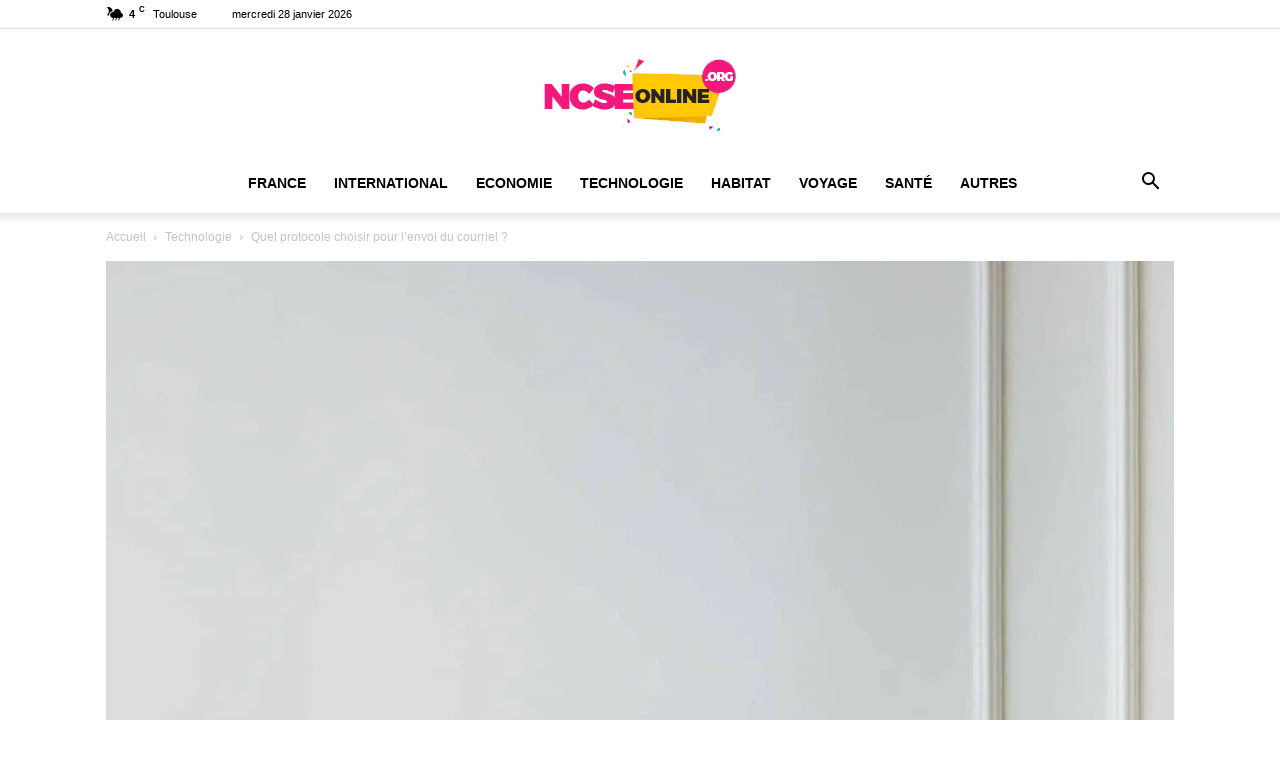

--- FILE ---
content_type: text/html; charset=UTF-8
request_url: https://ncseonline.org/protocole-pour-l-envoi-des-courriers/
body_size: 47549
content:
<!doctype html >
<!--[if IE 8]>    <html class="ie8" lang="en"> <![endif]-->
<!--[if IE 9]>    <html class="ie9" lang="en"> <![endif]-->
<!--[if gt IE 8]><!--> <html lang="fr-FR"> <!--<![endif]-->
<head><meta charset="UTF-8" /><script>if(navigator.userAgent.match(/MSIE|Internet Explorer/i)||navigator.userAgent.match(/Trident\/7\..*?rv:11/i)){var href=document.location.href;if(!href.match(/[?&]noclsop/)){if(href.indexOf("?")==-1){if(href.indexOf("#")==-1){document.location.href=href+"?noclsop=1"}else{document.location.href=href.replace("#","?noclsop=1#")}}else{if(href.indexOf("#")==-1){document.location.href=href+"&noclsop=1"}else{document.location.href=href.replace("#","&noclsop=1#")}}}}</script><script>(()=>{class RocketLazyLoadScripts{constructor(){this.v="2.0.3",this.userEvents=["keydown","keyup","mousedown","mouseup","mousemove","mouseover","mouseenter","mouseout","mouseleave","touchmove","touchstart","touchend","touchcancel","wheel","click","dblclick","input","visibilitychange"],this.attributeEvents=["onblur","onclick","oncontextmenu","ondblclick","onfocus","onmousedown","onmouseenter","onmouseleave","onmousemove","onmouseout","onmouseover","onmouseup","onmousewheel","onscroll","onsubmit"]}async t(){this.i(),this.o(),/iP(ad|hone)/.test(navigator.userAgent)&&this.h(),this.u(),this.l(this),this.m(),this.k(this),this.p(this),this._(),await Promise.all([this.R(),this.L()]),this.lastBreath=Date.now(),this.S(this),this.P(),this.D(),this.O(),this.M(),await this.C(this.delayedScripts.normal),await this.C(this.delayedScripts.defer),await this.C(this.delayedScripts.async),this.F("domReady"),await this.T(),await this.j(),await this.I(),this.F("windowLoad"),await this.A(),window.dispatchEvent(new Event("rocket-allScriptsLoaded")),this.everythingLoaded=!0,this.lastTouchEnd&&await new Promise((t=>setTimeout(t,500-Date.now()+this.lastTouchEnd))),this.H(),this.F("all"),this.U(),this.W()}i(){this.CSPIssue=sessionStorage.getItem("rocketCSPIssue"),document.addEventListener("securitypolicyviolation",(t=>{this.CSPIssue||"script-src-elem"!==t.violatedDirective||"data"!==t.blockedURI||(this.CSPIssue=!0,sessionStorage.setItem("rocketCSPIssue",!0))}),{isRocket:!0})}o(){window.addEventListener("pageshow",(t=>{this.persisted=t.persisted,this.realWindowLoadedFired=!0}),{isRocket:!0}),window.addEventListener("pagehide",(()=>{this.onFirstUserAction=null}),{isRocket:!0})}h(){let t;function e(e){t=e}window.addEventListener("touchstart",e,{isRocket:!0}),window.addEventListener("touchend",(function i(o){Math.abs(o.changedTouches[0].pageX-t.changedTouches[0].pageX)<10&&Math.abs(o.changedTouches[0].pageY-t.changedTouches[0].pageY)<10&&o.timeStamp-t.timeStamp<200&&(o.target.dispatchEvent(new PointerEvent("click",{target:o.target,bubbles:!0,cancelable:!0,detail:1})),event.preventDefault(),window.removeEventListener("touchstart",e,{isRocket:!0}),window.removeEventListener("touchend",i,{isRocket:!0}))}),{isRocket:!0})}q(t){this.userActionTriggered||("mousemove"!==t.type||this.firstMousemoveIgnored?"keyup"===t.type||"mouseover"===t.type||"mouseout"===t.type||(this.userActionTriggered=!0,this.onFirstUserAction&&this.onFirstUserAction()):this.firstMousemoveIgnored=!0),"click"===t.type&&t.preventDefault(),this.savedUserEvents.length>0&&(t.stopPropagation(),t.stopImmediatePropagation()),"touchstart"===this.lastEvent&&"touchend"===t.type&&(this.lastTouchEnd=Date.now()),"click"===t.type&&(this.lastTouchEnd=0),this.lastEvent=t.type,this.savedUserEvents.push(t)}u(){this.savedUserEvents=[],this.userEventHandler=this.q.bind(this),this.userEvents.forEach((t=>window.addEventListener(t,this.userEventHandler,{passive:!1,isRocket:!0})))}U(){this.userEvents.forEach((t=>window.removeEventListener(t,this.userEventHandler,{passive:!1,isRocket:!0}))),this.savedUserEvents.forEach((t=>{t.target.dispatchEvent(new window[t.constructor.name](t.type,t))}))}m(){this.eventsMutationObserver=new MutationObserver((t=>{const e="return false";for(const i of t){if("attributes"===i.type){const t=i.target.getAttribute(i.attributeName);t&&t!==e&&(i.target.setAttribute("data-rocket-"+i.attributeName,t),i.target["rocket"+i.attributeName]=new Function("event",t),i.target.setAttribute(i.attributeName,e))}"childList"===i.type&&i.addedNodes.forEach((t=>{if(t.nodeType===Node.ELEMENT_NODE)for(const i of t.attributes)this.attributeEvents.includes(i.name)&&i.value&&""!==i.value&&(t.setAttribute("data-rocket-"+i.name,i.value),t["rocket"+i.name]=new Function("event",i.value),t.setAttribute(i.name,e))}))}})),this.eventsMutationObserver.observe(document,{subtree:!0,childList:!0,attributeFilter:this.attributeEvents})}H(){this.eventsMutationObserver.disconnect(),this.attributeEvents.forEach((t=>{document.querySelectorAll("[data-rocket-"+t+"]").forEach((e=>{e.setAttribute(t,e.getAttribute("data-rocket-"+t)),e.removeAttribute("data-rocket-"+t)}))}))}k(t){Object.defineProperty(HTMLElement.prototype,"onclick",{get(){return this.rocketonclick||null},set(e){this.rocketonclick=e,this.setAttribute(t.everythingLoaded?"onclick":"data-rocket-onclick","this.rocketonclick(event)")}})}S(t){function e(e,i){let o=e[i];e[i]=null,Object.defineProperty(e,i,{get:()=>o,set(s){t.everythingLoaded?o=s:e["rocket"+i]=o=s}})}e(document,"onreadystatechange"),e(window,"onload"),e(window,"onpageshow");try{Object.defineProperty(document,"readyState",{get:()=>t.rocketReadyState,set(e){t.rocketReadyState=e},configurable:!0}),document.readyState="loading"}catch(t){console.log("WPRocket DJE readyState conflict, bypassing")}}l(t){this.originalAddEventListener=EventTarget.prototype.addEventListener,this.originalRemoveEventListener=EventTarget.prototype.removeEventListener,this.savedEventListeners=[],EventTarget.prototype.addEventListener=function(e,i,o){o&&o.isRocket||!t.B(e,this)&&!t.userEvents.includes(e)||t.B(e,this)&&!t.userActionTriggered||e.startsWith("rocket-")||t.everythingLoaded?t.originalAddEventListener.call(this,e,i,o):t.savedEventListeners.push({target:this,remove:!1,type:e,func:i,options:o})},EventTarget.prototype.removeEventListener=function(e,i,o){o&&o.isRocket||!t.B(e,this)&&!t.userEvents.includes(e)||t.B(e,this)&&!t.userActionTriggered||e.startsWith("rocket-")||t.everythingLoaded?t.originalRemoveEventListener.call(this,e,i,o):t.savedEventListeners.push({target:this,remove:!0,type:e,func:i,options:o})}}F(t){"all"===t&&(EventTarget.prototype.addEventListener=this.originalAddEventListener,EventTarget.prototype.removeEventListener=this.originalRemoveEventListener),this.savedEventListeners=this.savedEventListeners.filter((e=>{let i=e.type,o=e.target||window;return"domReady"===t&&"DOMContentLoaded"!==i&&"readystatechange"!==i||("windowLoad"===t&&"load"!==i&&"readystatechange"!==i&&"pageshow"!==i||(this.B(i,o)&&(i="rocket-"+i),e.remove?o.removeEventListener(i,e.func,e.options):o.addEventListener(i,e.func,e.options),!1))}))}p(t){let e;function i(e){return t.everythingLoaded?e:e.split(" ").map((t=>"load"===t||t.startsWith("load.")?"rocket-jquery-load":t)).join(" ")}function o(o){function s(e){const s=o.fn[e];o.fn[e]=o.fn.init.prototype[e]=function(){return this[0]===window&&t.userActionTriggered&&("string"==typeof arguments[0]||arguments[0]instanceof String?arguments[0]=i(arguments[0]):"object"==typeof arguments[0]&&Object.keys(arguments[0]).forEach((t=>{const e=arguments[0][t];delete arguments[0][t],arguments[0][i(t)]=e}))),s.apply(this,arguments),this}}if(o&&o.fn&&!t.allJQueries.includes(o)){const e={DOMContentLoaded:[],"rocket-DOMContentLoaded":[]};for(const t in e)document.addEventListener(t,(()=>{e[t].forEach((t=>t()))}),{isRocket:!0});o.fn.ready=o.fn.init.prototype.ready=function(i){function s(){parseInt(o.fn.jquery)>2?setTimeout((()=>i.bind(document)(o))):i.bind(document)(o)}return t.realDomReadyFired?!t.userActionTriggered||t.fauxDomReadyFired?s():e["rocket-DOMContentLoaded"].push(s):e.DOMContentLoaded.push(s),o([])},s("on"),s("one"),s("off"),t.allJQueries.push(o)}e=o}t.allJQueries=[],o(window.jQuery),Object.defineProperty(window,"jQuery",{get:()=>e,set(t){o(t)}})}P(){const t=new Map;document.write=document.writeln=function(e){const i=document.currentScript,o=document.createRange(),s=i.parentElement;let n=t.get(i);void 0===n&&(n=i.nextSibling,t.set(i,n));const c=document.createDocumentFragment();o.setStart(c,0),c.appendChild(o.createContextualFragment(e)),s.insertBefore(c,n)}}async R(){return new Promise((t=>{this.userActionTriggered?t():this.onFirstUserAction=t}))}async L(){return new Promise((t=>{document.addEventListener("DOMContentLoaded",(()=>{this.realDomReadyFired=!0,t()}),{isRocket:!0})}))}async I(){return this.realWindowLoadedFired?Promise.resolve():new Promise((t=>{window.addEventListener("load",t,{isRocket:!0})}))}M(){this.pendingScripts=[];this.scriptsMutationObserver=new MutationObserver((t=>{for(const e of t)e.addedNodes.forEach((t=>{"SCRIPT"!==t.tagName||t.noModule||t.isWPRocket||this.pendingScripts.push({script:t,promise:new Promise((e=>{const i=()=>{const i=this.pendingScripts.findIndex((e=>e.script===t));i>=0&&this.pendingScripts.splice(i,1),e()};t.addEventListener("load",i,{isRocket:!0}),t.addEventListener("error",i,{isRocket:!0}),setTimeout(i,1e3)}))})}))})),this.scriptsMutationObserver.observe(document,{childList:!0,subtree:!0})}async j(){await this.J(),this.pendingScripts.length?(await this.pendingScripts[0].promise,await this.j()):this.scriptsMutationObserver.disconnect()}D(){this.delayedScripts={normal:[],async:[],defer:[]},document.querySelectorAll("script[type$=rocketlazyloadscript]").forEach((t=>{t.hasAttribute("data-rocket-src")?t.hasAttribute("async")&&!1!==t.async?this.delayedScripts.async.push(t):t.hasAttribute("defer")&&!1!==t.defer||"module"===t.getAttribute("data-rocket-type")?this.delayedScripts.defer.push(t):this.delayedScripts.normal.push(t):this.delayedScripts.normal.push(t)}))}async _(){await this.L();let t=[];document.querySelectorAll("script[type$=rocketlazyloadscript][data-rocket-src]").forEach((e=>{let i=e.getAttribute("data-rocket-src");if(i&&!i.startsWith("data:")){i.startsWith("//")&&(i=location.protocol+i);try{const o=new URL(i).origin;o!==location.origin&&t.push({src:o,crossOrigin:e.crossOrigin||"module"===e.getAttribute("data-rocket-type")})}catch(t){}}})),t=[...new Map(t.map((t=>[JSON.stringify(t),t]))).values()],this.N(t,"preconnect")}async $(t){if(await this.G(),!0!==t.noModule||!("noModule"in HTMLScriptElement.prototype))return new Promise((e=>{let i;function o(){(i||t).setAttribute("data-rocket-status","executed"),e()}try{if(navigator.userAgent.includes("Firefox/")||""===navigator.vendor||this.CSPIssue)i=document.createElement("script"),[...t.attributes].forEach((t=>{let e=t.nodeName;"type"!==e&&("data-rocket-type"===e&&(e="type"),"data-rocket-src"===e&&(e="src"),i.setAttribute(e,t.nodeValue))})),t.text&&(i.text=t.text),t.nonce&&(i.nonce=t.nonce),i.hasAttribute("src")?(i.addEventListener("load",o,{isRocket:!0}),i.addEventListener("error",(()=>{i.setAttribute("data-rocket-status","failed-network"),e()}),{isRocket:!0}),setTimeout((()=>{i.isConnected||e()}),1)):(i.text=t.text,o()),i.isWPRocket=!0,t.parentNode.replaceChild(i,t);else{const i=t.getAttribute("data-rocket-type"),s=t.getAttribute("data-rocket-src");i?(t.type=i,t.removeAttribute("data-rocket-type")):t.removeAttribute("type"),t.addEventListener("load",o,{isRocket:!0}),t.addEventListener("error",(i=>{this.CSPIssue&&i.target.src.startsWith("data:")?(console.log("WPRocket: CSP fallback activated"),t.removeAttribute("src"),this.$(t).then(e)):(t.setAttribute("data-rocket-status","failed-network"),e())}),{isRocket:!0}),s?(t.fetchPriority="high",t.removeAttribute("data-rocket-src"),t.src=s):t.src="data:text/javascript;base64,"+window.btoa(unescape(encodeURIComponent(t.text)))}}catch(i){t.setAttribute("data-rocket-status","failed-transform"),e()}}));t.setAttribute("data-rocket-status","skipped")}async C(t){const e=t.shift();return e?(e.isConnected&&await this.$(e),this.C(t)):Promise.resolve()}O(){this.N([...this.delayedScripts.normal,...this.delayedScripts.defer,...this.delayedScripts.async],"preload")}N(t,e){this.trash=this.trash||[];let i=!0;var o=document.createDocumentFragment();t.forEach((t=>{const s=t.getAttribute&&t.getAttribute("data-rocket-src")||t.src;if(s&&!s.startsWith("data:")){const n=document.createElement("link");n.href=s,n.rel=e,"preconnect"!==e&&(n.as="script",n.fetchPriority=i?"high":"low"),t.getAttribute&&"module"===t.getAttribute("data-rocket-type")&&(n.crossOrigin=!0),t.crossOrigin&&(n.crossOrigin=t.crossOrigin),t.integrity&&(n.integrity=t.integrity),t.nonce&&(n.nonce=t.nonce),o.appendChild(n),this.trash.push(n),i=!1}})),document.head.appendChild(o)}W(){this.trash.forEach((t=>t.remove()))}async T(){try{document.readyState="interactive"}catch(t){}this.fauxDomReadyFired=!0;try{await this.G(),document.dispatchEvent(new Event("rocket-readystatechange")),await this.G(),document.rocketonreadystatechange&&document.rocketonreadystatechange(),await this.G(),document.dispatchEvent(new Event("rocket-DOMContentLoaded")),await this.G(),window.dispatchEvent(new Event("rocket-DOMContentLoaded"))}catch(t){console.error(t)}}async A(){try{document.readyState="complete"}catch(t){}try{await this.G(),document.dispatchEvent(new Event("rocket-readystatechange")),await this.G(),document.rocketonreadystatechange&&document.rocketonreadystatechange(),await this.G(),window.dispatchEvent(new Event("rocket-load")),await this.G(),window.rocketonload&&window.rocketonload(),await this.G(),this.allJQueries.forEach((t=>t(window).trigger("rocket-jquery-load"))),await this.G();const t=new Event("rocket-pageshow");t.persisted=this.persisted,window.dispatchEvent(t),await this.G(),window.rocketonpageshow&&window.rocketonpageshow({persisted:this.persisted})}catch(t){console.error(t)}}async G(){Date.now()-this.lastBreath>45&&(await this.J(),this.lastBreath=Date.now())}async J(){return document.hidden?new Promise((t=>setTimeout(t))):new Promise((t=>requestAnimationFrame(t)))}B(t,e){return e===document&&"readystatechange"===t||(e===document&&"DOMContentLoaded"===t||(e===window&&"DOMContentLoaded"===t||(e===window&&"load"===t||e===window&&"pageshow"===t)))}static run(){(new RocketLazyLoadScripts).t()}}RocketLazyLoadScripts.run()})();</script>
    <link rel="preload" data-rocket-preload as="image" href="https://ncseonline.org/wp-content/uploads/2022/07/un-protocole-pour-envoyer-un-message-electronique-1068x1602.jpg" imagesrcset="https://ncseonline.org/wp-content/uploads/2022/07/un-protocole-pour-envoyer-un-message-electronique-1068x1602.jpg 1068w, https://ncseonline.org/wp-content/uploads/2022/07/un-protocole-pour-envoyer-un-message-electronique-200x300.jpg 200w, https://ncseonline.org/wp-content/uploads/2022/07/un-protocole-pour-envoyer-un-message-electronique-683x1024.jpg 683w, https://ncseonline.org/wp-content/uploads/2022/07/un-protocole-pour-envoyer-un-message-electronique-768x1152.jpg 768w, https://ncseonline.org/wp-content/uploads/2022/07/un-protocole-pour-envoyer-un-message-electronique-696x1044.jpg 696w, https://ncseonline.org/wp-content/uploads/2022/07/un-protocole-pour-envoyer-un-message-electronique.jpg 1280w" imagesizes="(max-width: 1068px) 100vw, 1068px" fetchpriority="high">
    
    <meta name="viewport" content="width=device-width, initial-scale=1.0">
    <link rel="pingback" href="https://ncseonline.org/xmlrpc.php" />
    <title>Protocole pour l&#039;envoi des courriers : POP, SMTP ou IMAP ?</title>
<link rel="icon" type="image/png" href="https://ncseonline.org/wp-content/uploads/2020/10/favncse.jpg"><meta name="dc.title" content="Protocole pour l&#039;envoi des courriers : POP, SMTP ou IMAP ?">
<meta name="dc.description" content="Le fonctionnement d’un serveur de messagerie ne se fait qu’à travers des protocoles. Aujourd&#039;hui, les protocoles POP, SMTP et IMAP sont les plus utilisés.">
<meta name="dc.relation" content="https://ncseonline.org/protocole-pour-l-envoi-des-courriers/">
<meta name="dc.source" content="https://ncseonline.org/">
<meta name="dc.language" content="fr_FR">
<meta name="description" content="Le fonctionnement d’un serveur de messagerie ne se fait qu’à travers des protocoles. Aujourd&#039;hui, les protocoles POP, SMTP et IMAP sont les plus utilisés.">
<meta name="robots" content="index, follow, max-snippet:-1, max-image-preview:large, max-video-preview:-1">
<link rel="canonical" href="https://ncseonline.org/protocole-pour-l-envoi-des-courriers/">
<meta property="og:url" content="https://ncseonline.org/protocole-pour-l-envoi-des-courriers/">
<meta property="og:site_name" content="Ncseonline">
<meta property="og:locale" content="fr_FR">
<meta property="og:type" content="article">
<meta property="article:author" content="">
<meta property="article:publisher" content="">
<meta property="article:section" content="Technologie">
<meta property="og:title" content="Protocole pour l&#039;envoi des courriers : POP, SMTP ou IMAP ?">
<meta property="og:description" content="Le fonctionnement d’un serveur de messagerie ne se fait qu’à travers des protocoles. Aujourd&#039;hui, les protocoles POP, SMTP et IMAP sont les plus utilisés.">
<meta property="og:image" content="https://ncseonline.org/wp-content/uploads/2022/07/un-protocole-pour-envoyer-un-message-electronique.jpg">
<meta property="og:image:secure_url" content="https://ncseonline.org/wp-content/uploads/2022/07/un-protocole-pour-envoyer-un-message-electronique.jpg">
<meta property="og:image:width" content="1280">
<meta property="og:image:height" content="1920">
<meta property="og:image:alt" content="boisson au cannabidiol">
<meta property="fb:pages" content="">
<meta property="fb:admins" content="">
<meta property="fb:app_id" content="">
<meta name="twitter:card" content="summary">
<meta name="twitter:site" content="">
<meta name="twitter:creator" content="">
<meta name="twitter:title" content="Protocole pour l&#039;envoi des courriers : POP, SMTP ou IMAP ?">
<meta name="twitter:description" content="Le fonctionnement d’un serveur de messagerie ne se fait qu’à travers des protocoles. Aujourd&#039;hui, les protocoles POP, SMTP et IMAP sont les plus utilisés.">
<meta name="twitter:image" content="https://ncseonline.org/wp-content/uploads/2022/07/un-protocole-pour-envoyer-un-message-electronique.jpg">

<link rel="alternate" type="application/rss+xml" title="Ncseonline &raquo; Flux" href="https://ncseonline.org/feed/" />
<link rel="alternate" type="application/rss+xml" title="Ncseonline &raquo; Flux des commentaires" href="https://ncseonline.org/comments/feed/" />
<link rel="alternate" type="application/rss+xml" title="Ncseonline &raquo; Quel protocole choisir pour l&rsquo;envoi du courriel ? Flux des commentaires" href="https://ncseonline.org/protocole-pour-l-envoi-des-courriers/feed/" />
<link rel="alternate" title="oEmbed (JSON)" type="application/json+oembed" href="https://ncseonline.org/wp-json/oembed/1.0/embed?url=https%3A%2F%2Fncseonline.org%2Fprotocole-pour-l-envoi-des-courriers%2F" />
<link rel="alternate" title="oEmbed (XML)" type="text/xml+oembed" href="https://ncseonline.org/wp-json/oembed/1.0/embed?url=https%3A%2F%2Fncseonline.org%2Fprotocole-pour-l-envoi-des-courriers%2F&#038;format=xml" />
<style id='wp-img-auto-sizes-contain-inline-css' type='text/css'>
img:is([sizes=auto i],[sizes^="auto," i]){contain-intrinsic-size:3000px 1500px}
/*# sourceURL=wp-img-auto-sizes-contain-inline-css */
</style>
<style id='wp-emoji-styles-inline-css' type='text/css'>

	img.wp-smiley, img.emoji {
		display: inline !important;
		border: none !important;
		box-shadow: none !important;
		height: 1em !important;
		width: 1em !important;
		margin: 0 0.07em !important;
		vertical-align: -0.1em !important;
		background: none !important;
		padding: 0 !important;
	}
/*# sourceURL=wp-emoji-styles-inline-css */
</style>
<style id='wp-block-library-inline-css' type='text/css'>
:root{--wp-block-synced-color:#7a00df;--wp-block-synced-color--rgb:122,0,223;--wp-bound-block-color:var(--wp-block-synced-color);--wp-editor-canvas-background:#ddd;--wp-admin-theme-color:#007cba;--wp-admin-theme-color--rgb:0,124,186;--wp-admin-theme-color-darker-10:#006ba1;--wp-admin-theme-color-darker-10--rgb:0,107,160.5;--wp-admin-theme-color-darker-20:#005a87;--wp-admin-theme-color-darker-20--rgb:0,90,135;--wp-admin-border-width-focus:2px}@media (min-resolution:192dpi){:root{--wp-admin-border-width-focus:1.5px}}.wp-element-button{cursor:pointer}:root .has-very-light-gray-background-color{background-color:#eee}:root .has-very-dark-gray-background-color{background-color:#313131}:root .has-very-light-gray-color{color:#eee}:root .has-very-dark-gray-color{color:#313131}:root .has-vivid-green-cyan-to-vivid-cyan-blue-gradient-background{background:linear-gradient(135deg,#00d084,#0693e3)}:root .has-purple-crush-gradient-background{background:linear-gradient(135deg,#34e2e4,#4721fb 50%,#ab1dfe)}:root .has-hazy-dawn-gradient-background{background:linear-gradient(135deg,#faaca8,#dad0ec)}:root .has-subdued-olive-gradient-background{background:linear-gradient(135deg,#fafae1,#67a671)}:root .has-atomic-cream-gradient-background{background:linear-gradient(135deg,#fdd79a,#004a59)}:root .has-nightshade-gradient-background{background:linear-gradient(135deg,#330968,#31cdcf)}:root .has-midnight-gradient-background{background:linear-gradient(135deg,#020381,#2874fc)}:root{--wp--preset--font-size--normal:16px;--wp--preset--font-size--huge:42px}.has-regular-font-size{font-size:1em}.has-larger-font-size{font-size:2.625em}.has-normal-font-size{font-size:var(--wp--preset--font-size--normal)}.has-huge-font-size{font-size:var(--wp--preset--font-size--huge)}.has-text-align-center{text-align:center}.has-text-align-left{text-align:left}.has-text-align-right{text-align:right}.has-fit-text{white-space:nowrap!important}#end-resizable-editor-section{display:none}.aligncenter{clear:both}.items-justified-left{justify-content:flex-start}.items-justified-center{justify-content:center}.items-justified-right{justify-content:flex-end}.items-justified-space-between{justify-content:space-between}.screen-reader-text{border:0;clip-path:inset(50%);height:1px;margin:-1px;overflow:hidden;padding:0;position:absolute;width:1px;word-wrap:normal!important}.screen-reader-text:focus{background-color:#ddd;clip-path:none;color:#444;display:block;font-size:1em;height:auto;left:5px;line-height:normal;padding:15px 23px 14px;text-decoration:none;top:5px;width:auto;z-index:100000}html :where(.has-border-color){border-style:solid}html :where([style*=border-top-color]){border-top-style:solid}html :where([style*=border-right-color]){border-right-style:solid}html :where([style*=border-bottom-color]){border-bottom-style:solid}html :where([style*=border-left-color]){border-left-style:solid}html :where([style*=border-width]){border-style:solid}html :where([style*=border-top-width]){border-top-style:solid}html :where([style*=border-right-width]){border-right-style:solid}html :where([style*=border-bottom-width]){border-bottom-style:solid}html :where([style*=border-left-width]){border-left-style:solid}html :where(img[class*=wp-image-]){height:auto;max-width:100%}:where(figure){margin:0 0 1em}html :where(.is-position-sticky){--wp-admin--admin-bar--position-offset:var(--wp-admin--admin-bar--height,0px)}@media screen and (max-width:600px){html :where(.is-position-sticky){--wp-admin--admin-bar--position-offset:0px}}

/*# sourceURL=wp-block-library-inline-css */
</style><style id='global-styles-inline-css' type='text/css'>
:root{--wp--preset--aspect-ratio--square: 1;--wp--preset--aspect-ratio--4-3: 4/3;--wp--preset--aspect-ratio--3-4: 3/4;--wp--preset--aspect-ratio--3-2: 3/2;--wp--preset--aspect-ratio--2-3: 2/3;--wp--preset--aspect-ratio--16-9: 16/9;--wp--preset--aspect-ratio--9-16: 9/16;--wp--preset--color--black: #000000;--wp--preset--color--cyan-bluish-gray: #abb8c3;--wp--preset--color--white: #ffffff;--wp--preset--color--pale-pink: #f78da7;--wp--preset--color--vivid-red: #cf2e2e;--wp--preset--color--luminous-vivid-orange: #ff6900;--wp--preset--color--luminous-vivid-amber: #fcb900;--wp--preset--color--light-green-cyan: #7bdcb5;--wp--preset--color--vivid-green-cyan: #00d084;--wp--preset--color--pale-cyan-blue: #8ed1fc;--wp--preset--color--vivid-cyan-blue: #0693e3;--wp--preset--color--vivid-purple: #9b51e0;--wp--preset--gradient--vivid-cyan-blue-to-vivid-purple: linear-gradient(135deg,rgb(6,147,227) 0%,rgb(155,81,224) 100%);--wp--preset--gradient--light-green-cyan-to-vivid-green-cyan: linear-gradient(135deg,rgb(122,220,180) 0%,rgb(0,208,130) 100%);--wp--preset--gradient--luminous-vivid-amber-to-luminous-vivid-orange: linear-gradient(135deg,rgb(252,185,0) 0%,rgb(255,105,0) 100%);--wp--preset--gradient--luminous-vivid-orange-to-vivid-red: linear-gradient(135deg,rgb(255,105,0) 0%,rgb(207,46,46) 100%);--wp--preset--gradient--very-light-gray-to-cyan-bluish-gray: linear-gradient(135deg,rgb(238,238,238) 0%,rgb(169,184,195) 100%);--wp--preset--gradient--cool-to-warm-spectrum: linear-gradient(135deg,rgb(74,234,220) 0%,rgb(151,120,209) 20%,rgb(207,42,186) 40%,rgb(238,44,130) 60%,rgb(251,105,98) 80%,rgb(254,248,76) 100%);--wp--preset--gradient--blush-light-purple: linear-gradient(135deg,rgb(255,206,236) 0%,rgb(152,150,240) 100%);--wp--preset--gradient--blush-bordeaux: linear-gradient(135deg,rgb(254,205,165) 0%,rgb(254,45,45) 50%,rgb(107,0,62) 100%);--wp--preset--gradient--luminous-dusk: linear-gradient(135deg,rgb(255,203,112) 0%,rgb(199,81,192) 50%,rgb(65,88,208) 100%);--wp--preset--gradient--pale-ocean: linear-gradient(135deg,rgb(255,245,203) 0%,rgb(182,227,212) 50%,rgb(51,167,181) 100%);--wp--preset--gradient--electric-grass: linear-gradient(135deg,rgb(202,248,128) 0%,rgb(113,206,126) 100%);--wp--preset--gradient--midnight: linear-gradient(135deg,rgb(2,3,129) 0%,rgb(40,116,252) 100%);--wp--preset--font-size--small: 11px;--wp--preset--font-size--medium: 20px;--wp--preset--font-size--large: 32px;--wp--preset--font-size--x-large: 42px;--wp--preset--font-size--regular: 15px;--wp--preset--font-size--larger: 50px;--wp--preset--spacing--20: 0.44rem;--wp--preset--spacing--30: 0.67rem;--wp--preset--spacing--40: 1rem;--wp--preset--spacing--50: 1.5rem;--wp--preset--spacing--60: 2.25rem;--wp--preset--spacing--70: 3.38rem;--wp--preset--spacing--80: 5.06rem;--wp--preset--shadow--natural: 6px 6px 9px rgba(0, 0, 0, 0.2);--wp--preset--shadow--deep: 12px 12px 50px rgba(0, 0, 0, 0.4);--wp--preset--shadow--sharp: 6px 6px 0px rgba(0, 0, 0, 0.2);--wp--preset--shadow--outlined: 6px 6px 0px -3px rgb(255, 255, 255), 6px 6px rgb(0, 0, 0);--wp--preset--shadow--crisp: 6px 6px 0px rgb(0, 0, 0);}:where(.is-layout-flex){gap: 0.5em;}:where(.is-layout-grid){gap: 0.5em;}body .is-layout-flex{display: flex;}.is-layout-flex{flex-wrap: wrap;align-items: center;}.is-layout-flex > :is(*, div){margin: 0;}body .is-layout-grid{display: grid;}.is-layout-grid > :is(*, div){margin: 0;}:where(.wp-block-columns.is-layout-flex){gap: 2em;}:where(.wp-block-columns.is-layout-grid){gap: 2em;}:where(.wp-block-post-template.is-layout-flex){gap: 1.25em;}:where(.wp-block-post-template.is-layout-grid){gap: 1.25em;}.has-black-color{color: var(--wp--preset--color--black) !important;}.has-cyan-bluish-gray-color{color: var(--wp--preset--color--cyan-bluish-gray) !important;}.has-white-color{color: var(--wp--preset--color--white) !important;}.has-pale-pink-color{color: var(--wp--preset--color--pale-pink) !important;}.has-vivid-red-color{color: var(--wp--preset--color--vivid-red) !important;}.has-luminous-vivid-orange-color{color: var(--wp--preset--color--luminous-vivid-orange) !important;}.has-luminous-vivid-amber-color{color: var(--wp--preset--color--luminous-vivid-amber) !important;}.has-light-green-cyan-color{color: var(--wp--preset--color--light-green-cyan) !important;}.has-vivid-green-cyan-color{color: var(--wp--preset--color--vivid-green-cyan) !important;}.has-pale-cyan-blue-color{color: var(--wp--preset--color--pale-cyan-blue) !important;}.has-vivid-cyan-blue-color{color: var(--wp--preset--color--vivid-cyan-blue) !important;}.has-vivid-purple-color{color: var(--wp--preset--color--vivid-purple) !important;}.has-black-background-color{background-color: var(--wp--preset--color--black) !important;}.has-cyan-bluish-gray-background-color{background-color: var(--wp--preset--color--cyan-bluish-gray) !important;}.has-white-background-color{background-color: var(--wp--preset--color--white) !important;}.has-pale-pink-background-color{background-color: var(--wp--preset--color--pale-pink) !important;}.has-vivid-red-background-color{background-color: var(--wp--preset--color--vivid-red) !important;}.has-luminous-vivid-orange-background-color{background-color: var(--wp--preset--color--luminous-vivid-orange) !important;}.has-luminous-vivid-amber-background-color{background-color: var(--wp--preset--color--luminous-vivid-amber) !important;}.has-light-green-cyan-background-color{background-color: var(--wp--preset--color--light-green-cyan) !important;}.has-vivid-green-cyan-background-color{background-color: var(--wp--preset--color--vivid-green-cyan) !important;}.has-pale-cyan-blue-background-color{background-color: var(--wp--preset--color--pale-cyan-blue) !important;}.has-vivid-cyan-blue-background-color{background-color: var(--wp--preset--color--vivid-cyan-blue) !important;}.has-vivid-purple-background-color{background-color: var(--wp--preset--color--vivid-purple) !important;}.has-black-border-color{border-color: var(--wp--preset--color--black) !important;}.has-cyan-bluish-gray-border-color{border-color: var(--wp--preset--color--cyan-bluish-gray) !important;}.has-white-border-color{border-color: var(--wp--preset--color--white) !important;}.has-pale-pink-border-color{border-color: var(--wp--preset--color--pale-pink) !important;}.has-vivid-red-border-color{border-color: var(--wp--preset--color--vivid-red) !important;}.has-luminous-vivid-orange-border-color{border-color: var(--wp--preset--color--luminous-vivid-orange) !important;}.has-luminous-vivid-amber-border-color{border-color: var(--wp--preset--color--luminous-vivid-amber) !important;}.has-light-green-cyan-border-color{border-color: var(--wp--preset--color--light-green-cyan) !important;}.has-vivid-green-cyan-border-color{border-color: var(--wp--preset--color--vivid-green-cyan) !important;}.has-pale-cyan-blue-border-color{border-color: var(--wp--preset--color--pale-cyan-blue) !important;}.has-vivid-cyan-blue-border-color{border-color: var(--wp--preset--color--vivid-cyan-blue) !important;}.has-vivid-purple-border-color{border-color: var(--wp--preset--color--vivid-purple) !important;}.has-vivid-cyan-blue-to-vivid-purple-gradient-background{background: var(--wp--preset--gradient--vivid-cyan-blue-to-vivid-purple) !important;}.has-light-green-cyan-to-vivid-green-cyan-gradient-background{background: var(--wp--preset--gradient--light-green-cyan-to-vivid-green-cyan) !important;}.has-luminous-vivid-amber-to-luminous-vivid-orange-gradient-background{background: var(--wp--preset--gradient--luminous-vivid-amber-to-luminous-vivid-orange) !important;}.has-luminous-vivid-orange-to-vivid-red-gradient-background{background: var(--wp--preset--gradient--luminous-vivid-orange-to-vivid-red) !important;}.has-very-light-gray-to-cyan-bluish-gray-gradient-background{background: var(--wp--preset--gradient--very-light-gray-to-cyan-bluish-gray) !important;}.has-cool-to-warm-spectrum-gradient-background{background: var(--wp--preset--gradient--cool-to-warm-spectrum) !important;}.has-blush-light-purple-gradient-background{background: var(--wp--preset--gradient--blush-light-purple) !important;}.has-blush-bordeaux-gradient-background{background: var(--wp--preset--gradient--blush-bordeaux) !important;}.has-luminous-dusk-gradient-background{background: var(--wp--preset--gradient--luminous-dusk) !important;}.has-pale-ocean-gradient-background{background: var(--wp--preset--gradient--pale-ocean) !important;}.has-electric-grass-gradient-background{background: var(--wp--preset--gradient--electric-grass) !important;}.has-midnight-gradient-background{background: var(--wp--preset--gradient--midnight) !important;}.has-small-font-size{font-size: var(--wp--preset--font-size--small) !important;}.has-medium-font-size{font-size: var(--wp--preset--font-size--medium) !important;}.has-large-font-size{font-size: var(--wp--preset--font-size--large) !important;}.has-x-large-font-size{font-size: var(--wp--preset--font-size--x-large) !important;}
/*# sourceURL=global-styles-inline-css */
</style>

<style id='classic-theme-styles-inline-css' type='text/css'>
/*! This file is auto-generated */
.wp-block-button__link{color:#fff;background-color:#32373c;border-radius:9999px;box-shadow:none;text-decoration:none;padding:calc(.667em + 2px) calc(1.333em + 2px);font-size:1.125em}.wp-block-file__button{background:#32373c;color:#fff;text-decoration:none}
/*# sourceURL=/wp-includes/css/classic-themes.min.css */
</style>
<link data-minify="1" rel='stylesheet' id='bzkshop-css' href='https://ncseonline.org/wp-content/cache/min/1/wp-content/uploads/V4VE4JBPUSZSHEQoEJI/style.css?ver=1768895708' type='text/css' media='all' />
<style id='bzkshop-inline-css' type='text/css'>
.bzkshop .bzkshop-title,.bzkshop .bzkshop-discount{color:#f3187c}.bzkshop .bzkshop-button{background-color:#f3187c}.bzkshop .bzkshop-discount{border-color:#f3187c}
.bzkshop-table th,.mini-bzkshop-table th {background-color: #f3187c;opacity:0.6} .bzkshop-table .bandeau-triangle-table {border-top: 30px solid #f3187c;border-left: 30px solid #f3187c} .mini-bzkshop-table .bandeau-triangle-table {border-top: 25px solid #f3187c;border-left: 25px solid #f3187c} .bzkshop-table .bzkshop-discount-table,.mini-bzkshop-table .bzkshop-discount-table {color: #f3187c; border: solid 2px #f3187c;} #bandeau_best_offer {background-color: #f3187c}
/*# sourceURL=bzkshop-inline-css */
</style>
<link rel='stylesheet' id='cookie-notice-front-css' href='https://ncseonline.org/wp-content/plugins/cookie-notice/css/front.min.css?ver=2.5.11' type='text/css' media='all' />
<link data-minify="1" rel='stylesheet' id='parent-style-css' href='https://ncseonline.org/wp-content/cache/min/1/wp-content/themes/Newspaper/style.css?ver=1768895708' type='text/css' media='all' />
<link rel='stylesheet' id='child-style-css' href='https://ncseonline.org/wp-content/themes/newspaper-child-theme-newspaper-child/style.css?ver=25d943487a17029e023722c70ac98043' type='text/css' media='all' />
<link data-minify="1" rel='stylesheet' id='td-plugin-multi-purpose-css' href='https://ncseonline.org/wp-content/cache/min/1/wp-content/plugins/td-composer/td-multi-purpose/style.css?ver=1768895708' type='text/css' media='all' />
<link rel='stylesheet' id='td-theme-css' href='https://ncseonline.org/wp-content/themes/newspaper-child-theme-newspaper-child/style.css?ver=1.0' type='text/css' media='all' />
<style id='td-theme-inline-css' type='text/css'>@media (max-width:767px){.td-header-desktop-wrap{display:none}}@media (min-width:767px){.td-header-mobile-wrap{display:none}}</style>
<link data-minify="1" rel='stylesheet' id='td-legacy-framework-front-style-css' href='https://ncseonline.org/wp-content/cache/min/1/wp-content/plugins/td-composer/legacy/Newspaper/assets/css/td_legacy_main.css?ver=1768895708' type='text/css' media='all' />
<link data-minify="1" rel='stylesheet' id='td-standard-pack-framework-front-style-css' href='https://ncseonline.org/wp-content/cache/min/1/wp-content/plugins/td-standard-pack/Newspaper/assets/css/td_standard_pack_main.css?ver=1768895709' type='text/css' media='all' />
<link data-minify="1" rel='stylesheet' id='tdb_style_cloud_templates_front-css' href='https://ncseonline.org/wp-content/cache/min/1/wp-content/plugins/td-cloud-library/assets/css/tdb_main.css?ver=1768895709' type='text/css' media='all' />
<style id='rocket-lazyload-inline-css' type='text/css'>
.rll-youtube-player{position:relative;padding-bottom:56.23%;height:0;overflow:hidden;max-width:100%;}.rll-youtube-player:focus-within{outline: 2px solid currentColor;outline-offset: 5px;}.rll-youtube-player iframe{position:absolute;top:0;left:0;width:100%;height:100%;z-index:100;background:0 0}.rll-youtube-player img{bottom:0;display:block;left:0;margin:auto;max-width:100%;width:100%;position:absolute;right:0;top:0;border:none;height:auto;-webkit-transition:.4s all;-moz-transition:.4s all;transition:.4s all}.rll-youtube-player img:hover{-webkit-filter:brightness(75%)}.rll-youtube-player .play{height:100%;width:100%;left:0;top:0;position:absolute;background:url(https://ncseonline.org/wp-content/plugins/clsop/assets/img/youtube.png) no-repeat center;background-color: transparent !important;cursor:pointer;border:none;}
/*# sourceURL=rocket-lazyload-inline-css */
</style>
<script type="rocketlazyloadscript" data-rocket-type="text/javascript" data-rocket-src="https://ncseonline.org/wp-includes/js/jquery/jquery.min.js?ver=3.7.1" id="jquery-core-js" data-rocket-defer defer></script>
<script type="rocketlazyloadscript" data-rocket-type="text/javascript" data-rocket-src="https://ncseonline.org/wp-includes/js/jquery/jquery-migrate.min.js?ver=3.4.1" id="jquery-migrate-js" data-rocket-defer defer></script>
<script type="rocketlazyloadscript" data-rocket-type="text/javascript" id="cookie-notice-front-js-before">
/* <![CDATA[ */
var cnArgs = {"ajaxUrl":"https:\/\/ncseonline.org\/wp-admin\/admin-ajax.php","nonce":"a535b9d186","hideEffect":"fade","position":"bottom","onScroll":false,"onScrollOffset":100,"onClick":false,"cookieName":"cookie_notice_accepted","cookieTime":2592000,"cookieTimeRejected":2592000,"globalCookie":false,"redirection":false,"cache":true,"revokeCookies":false,"revokeCookiesOpt":"automatic"};

//# sourceURL=cookie-notice-front-js-before
/* ]]> */
</script>
<script type="rocketlazyloadscript" data-rocket-type="text/javascript" data-rocket-src="https://ncseonline.org/wp-content/plugins/cookie-notice/js/front.min.js?ver=2.5.11" id="cookie-notice-front-js" data-rocket-defer defer></script>
<link rel="https://api.w.org/" href="https://ncseonline.org/wp-json/" /><link rel="alternate" title="JSON" type="application/json" href="https://ncseonline.org/wp-json/wp/v2/posts/11084" />    <script type="rocketlazyloadscript">
        window.tdb_global_vars = {"wpRestUrl":"https:\/\/ncseonline.org\/wp-json\/","permalinkStructure":"\/%postname%\/"};
        window.tdb_p_autoload_vars = {"isAjax":false,"isAdminBarShowing":false,"autoloadStatus":"off","origPostEditUrl":null};
    </script>
    
    <style id="tdb-global-colors">:root{--accent-color:#fff}</style>

    
	
<!-- JS generated by theme -->

<script type="rocketlazyloadscript" data-rocket-type="text/javascript" id="td-generated-header-js">
    
    

	    var tdBlocksArray = []; //here we store all the items for the current page

	    // td_block class - each ajax block uses a object of this class for requests
	    function tdBlock() {
		    this.id = '';
		    this.block_type = 1; //block type id (1-234 etc)
		    this.atts = '';
		    this.td_column_number = '';
		    this.td_current_page = 1; //
		    this.post_count = 0; //from wp
		    this.found_posts = 0; //from wp
		    this.max_num_pages = 0; //from wp
		    this.td_filter_value = ''; //current live filter value
		    this.is_ajax_running = false;
		    this.td_user_action = ''; // load more or infinite loader (used by the animation)
		    this.header_color = '';
		    this.ajax_pagination_infinite_stop = ''; //show load more at page x
	    }

        // td_js_generator - mini detector
        ( function () {
            var htmlTag = document.getElementsByTagName("html")[0];

	        if ( navigator.userAgent.indexOf("MSIE 10.0") > -1 ) {
                htmlTag.className += ' ie10';
            }

            if ( !!navigator.userAgent.match(/Trident.*rv\:11\./) ) {
                htmlTag.className += ' ie11';
            }

	        if ( navigator.userAgent.indexOf("Edge") > -1 ) {
                htmlTag.className += ' ieEdge';
            }

            if ( /(iPad|iPhone|iPod)/g.test(navigator.userAgent) ) {
                htmlTag.className += ' td-md-is-ios';
            }

            var user_agent = navigator.userAgent.toLowerCase();
            if ( user_agent.indexOf("android") > -1 ) {
                htmlTag.className += ' td-md-is-android';
            }

            if ( -1 !== navigator.userAgent.indexOf('Mac OS X')  ) {
                htmlTag.className += ' td-md-is-os-x';
            }

            if ( /chrom(e|ium)/.test(navigator.userAgent.toLowerCase()) ) {
               htmlTag.className += ' td-md-is-chrome';
            }

            if ( -1 !== navigator.userAgent.indexOf('Firefox') ) {
                htmlTag.className += ' td-md-is-firefox';
            }

            if ( -1 !== navigator.userAgent.indexOf('Safari') && -1 === navigator.userAgent.indexOf('Chrome') ) {
                htmlTag.className += ' td-md-is-safari';
            }

            if( -1 !== navigator.userAgent.indexOf('IEMobile') ){
                htmlTag.className += ' td-md-is-iemobile';
            }

        })();

        var tdLocalCache = {};

        ( function () {
            "use strict";

            tdLocalCache = {
                data: {},
                remove: function (resource_id) {
                    delete tdLocalCache.data[resource_id];
                },
                exist: function (resource_id) {
                    return tdLocalCache.data.hasOwnProperty(resource_id) && tdLocalCache.data[resource_id] !== null;
                },
                get: function (resource_id) {
                    return tdLocalCache.data[resource_id];
                },
                set: function (resource_id, cachedData) {
                    tdLocalCache.remove(resource_id);
                    tdLocalCache.data[resource_id] = cachedData;
                }
            };
        })();

    
    
var td_viewport_interval_list=[{"limitBottom":767,"sidebarWidth":228},{"limitBottom":1018,"sidebarWidth":300},{"limitBottom":1140,"sidebarWidth":324}];
var tdc_is_installed="yes";
var tdc_domain_active=false;
var td_ajax_url="https:\/\/ncseonline.org\/wp-admin\/admin-ajax.php?td_theme_name=Newspaper&v=12.7.4";
var td_get_template_directory_uri="https:\/\/ncseonline.org\/wp-content\/plugins\/td-composer\/legacy\/common";
var tds_snap_menu="";
var tds_logo_on_sticky="";
var tds_header_style="10";
var td_please_wait="S'il vous pla\u00eet patienter ...";
var td_email_user_pass_incorrect="Utilisateur ou mot de passe incorrect!";
var td_email_user_incorrect="E-mail ou nom d'utilisateur incorrect !";
var td_email_incorrect="Email incorrect !";
var td_user_incorrect="Username incorrect!";
var td_email_user_empty="Email or username empty!";
var td_pass_empty="Pass empty!";
var td_pass_pattern_incorrect="Invalid Pass Pattern!";
var td_retype_pass_incorrect="Retyped Pass incorrect!";
var tds_more_articles_on_post_enable="";
var tds_more_articles_on_post_time_to_wait="";
var tds_more_articles_on_post_pages_distance_from_top=0;
var tds_captcha="";
var tds_theme_color_site_wide="#f3187c";
var tds_smart_sidebar="";
var tdThemeName="Newspaper";
var tdThemeNameWl="Newspaper";
var td_magnific_popup_translation_tPrev="Pr\u00e9c\u00e9dente (fl\u00e8che gauche)";
var td_magnific_popup_translation_tNext="Suivante (fl\u00e8che droite)";
var td_magnific_popup_translation_tCounter="%curr% sur %total%";
var td_magnific_popup_translation_ajax_tError="Le contenu de %url% pas pu \u00eatre charg\u00e9.";
var td_magnific_popup_translation_image_tError="L'image #%curr% pas pu \u00eatre charg\u00e9e.";
var tdBlockNonce="996cbe01de";
var tdMobileMenu="enabled";
var tdMobileSearch="enabled";
var tdDateNamesI18n={"month_names":["janvier","f\u00e9vrier","mars","avril","mai","juin","juillet","ao\u00fbt","septembre","octobre","novembre","d\u00e9cembre"],"month_names_short":["Jan","F\u00e9v","Mar","Avr","Mai","Juin","Juil","Ao\u00fbt","Sep","Oct","Nov","D\u00e9c"],"day_names":["dimanche","lundi","mardi","mercredi","jeudi","vendredi","samedi"],"day_names_short":["dim","lun","mar","mer","jeu","ven","sam"]};
var tdb_modal_confirm="Sauvegarder";
var tdb_modal_cancel="Annuler";
var tdb_modal_confirm_alt="Oui";
var tdb_modal_cancel_alt="Non";
var td_deploy_mode="deploy";
var td_ad_background_click_link="";
var td_ad_background_click_target="";
</script>


<!-- Header style compiled by theme -->

<style>:root{--td_excl_label:'EXCLUSIF';--td_theme_color:#f3187c;--td_slider_text:rgba(243,24,124,0.7)}.td-header-style-12 .td-header-menu-wrap-full,.td-header-style-12 .td-affix,.td-grid-style-1.td-hover-1 .td-big-grid-post:hover .td-post-category,.td-grid-style-5.td-hover-1 .td-big-grid-post:hover .td-post-category,.td_category_template_3 .td-current-sub-category,.td_category_template_8 .td-category-header .td-category a.td-current-sub-category,.td_category_template_4 .td-category-siblings .td-category a:hover,.td_block_big_grid_9.td-grid-style-1 .td-post-category,.td_block_big_grid_9.td-grid-style-5 .td-post-category,.td-grid-style-6.td-hover-1 .td-module-thumb:after,.tdm-menu-active-style5 .td-header-menu-wrap .sf-menu>.current-menu-item>a,.tdm-menu-active-style5 .td-header-menu-wrap .sf-menu>.current-menu-ancestor>a,.tdm-menu-active-style5 .td-header-menu-wrap .sf-menu>.current-category-ancestor>a,.tdm-menu-active-style5 .td-header-menu-wrap .sf-menu>li>a:hover,.tdm-menu-active-style5 .td-header-menu-wrap .sf-menu>.sfHover>a{background-color:#f3187c}.td_mega_menu_sub_cats .cur-sub-cat,.td-mega-span h3 a:hover,.td_mod_mega_menu:hover .entry-title a,.header-search-wrap .result-msg a:hover,.td-header-top-menu .td-drop-down-search .td_module_wrap:hover .entry-title a,.td-header-top-menu .td-icon-search:hover,.td-header-wrap .result-msg a:hover,.top-header-menu li a:hover,.top-header-menu .current-menu-item>a,.top-header-menu .current-menu-ancestor>a,.top-header-menu .current-category-ancestor>a,.td-social-icon-wrap>a:hover,.td-header-sp-top-widget .td-social-icon-wrap a:hover,.td_mod_related_posts:hover h3>a,.td-post-template-11 .td-related-title .td-related-left:hover,.td-post-template-11 .td-related-title .td-related-right:hover,.td-post-template-11 .td-related-title .td-cur-simple-item,.td-post-template-11 .td_block_related_posts .td-next-prev-wrap a:hover,.td-category-header .td-pulldown-category-filter-link:hover,.td-category-siblings .td-subcat-dropdown a:hover,.td-category-siblings .td-subcat-dropdown a.td-current-sub-category,.footer-text-wrap .footer-email-wrap a,.footer-social-wrap a:hover,.td_module_17 .td-read-more a:hover,.td_module_18 .td-read-more a:hover,.td_module_19 .td-post-author-name a:hover,.td-pulldown-syle-2 .td-subcat-dropdown:hover .td-subcat-more span,.td-pulldown-syle-2 .td-subcat-dropdown:hover .td-subcat-more i,.td-pulldown-syle-3 .td-subcat-dropdown:hover .td-subcat-more span,.td-pulldown-syle-3 .td-subcat-dropdown:hover .td-subcat-more i,.tdm-menu-active-style3 .tdm-header.td-header-wrap .sf-menu>.current-category-ancestor>a,.tdm-menu-active-style3 .tdm-header.td-header-wrap .sf-menu>.current-menu-ancestor>a,.tdm-menu-active-style3 .tdm-header.td-header-wrap .sf-menu>.current-menu-item>a,.tdm-menu-active-style3 .tdm-header.td-header-wrap .sf-menu>.sfHover>a,.tdm-menu-active-style3 .tdm-header.td-header-wrap .sf-menu>li>a:hover{color:#f3187c}.td-mega-menu-page .wpb_content_element ul li a:hover,.td-theme-wrap .td-aj-search-results .td_module_wrap:hover .entry-title a,.td-theme-wrap .header-search-wrap .result-msg a:hover{color:#f3187c!important}.td_category_template_8 .td-category-header .td-category a.td-current-sub-category,.td_category_template_4 .td-category-siblings .td-category a:hover,.tdm-menu-active-style4 .tdm-header .sf-menu>.current-menu-item>a,.tdm-menu-active-style4 .tdm-header .sf-menu>.current-menu-ancestor>a,.tdm-menu-active-style4 .tdm-header .sf-menu>.current-category-ancestor>a,.tdm-menu-active-style4 .tdm-header .sf-menu>li>a:hover,.tdm-menu-active-style4 .tdm-header .sf-menu>.sfHover>a{border-color:#f3187c}:root{--td_excl_label:'EXCLUSIF';--td_theme_color:#f3187c;--td_slider_text:rgba(243,24,124,0.7)}.td-header-style-12 .td-header-menu-wrap-full,.td-header-style-12 .td-affix,.td-grid-style-1.td-hover-1 .td-big-grid-post:hover .td-post-category,.td-grid-style-5.td-hover-1 .td-big-grid-post:hover .td-post-category,.td_category_template_3 .td-current-sub-category,.td_category_template_8 .td-category-header .td-category a.td-current-sub-category,.td_category_template_4 .td-category-siblings .td-category a:hover,.td_block_big_grid_9.td-grid-style-1 .td-post-category,.td_block_big_grid_9.td-grid-style-5 .td-post-category,.td-grid-style-6.td-hover-1 .td-module-thumb:after,.tdm-menu-active-style5 .td-header-menu-wrap .sf-menu>.current-menu-item>a,.tdm-menu-active-style5 .td-header-menu-wrap .sf-menu>.current-menu-ancestor>a,.tdm-menu-active-style5 .td-header-menu-wrap .sf-menu>.current-category-ancestor>a,.tdm-menu-active-style5 .td-header-menu-wrap .sf-menu>li>a:hover,.tdm-menu-active-style5 .td-header-menu-wrap .sf-menu>.sfHover>a{background-color:#f3187c}.td_mega_menu_sub_cats .cur-sub-cat,.td-mega-span h3 a:hover,.td_mod_mega_menu:hover .entry-title a,.header-search-wrap .result-msg a:hover,.td-header-top-menu .td-drop-down-search .td_module_wrap:hover .entry-title a,.td-header-top-menu .td-icon-search:hover,.td-header-wrap .result-msg a:hover,.top-header-menu li a:hover,.top-header-menu .current-menu-item>a,.top-header-menu .current-menu-ancestor>a,.top-header-menu .current-category-ancestor>a,.td-social-icon-wrap>a:hover,.td-header-sp-top-widget .td-social-icon-wrap a:hover,.td_mod_related_posts:hover h3>a,.td-post-template-11 .td-related-title .td-related-left:hover,.td-post-template-11 .td-related-title .td-related-right:hover,.td-post-template-11 .td-related-title .td-cur-simple-item,.td-post-template-11 .td_block_related_posts .td-next-prev-wrap a:hover,.td-category-header .td-pulldown-category-filter-link:hover,.td-category-siblings .td-subcat-dropdown a:hover,.td-category-siblings .td-subcat-dropdown a.td-current-sub-category,.footer-text-wrap .footer-email-wrap a,.footer-social-wrap a:hover,.td_module_17 .td-read-more a:hover,.td_module_18 .td-read-more a:hover,.td_module_19 .td-post-author-name a:hover,.td-pulldown-syle-2 .td-subcat-dropdown:hover .td-subcat-more span,.td-pulldown-syle-2 .td-subcat-dropdown:hover .td-subcat-more i,.td-pulldown-syle-3 .td-subcat-dropdown:hover .td-subcat-more span,.td-pulldown-syle-3 .td-subcat-dropdown:hover .td-subcat-more i,.tdm-menu-active-style3 .tdm-header.td-header-wrap .sf-menu>.current-category-ancestor>a,.tdm-menu-active-style3 .tdm-header.td-header-wrap .sf-menu>.current-menu-ancestor>a,.tdm-menu-active-style3 .tdm-header.td-header-wrap .sf-menu>.current-menu-item>a,.tdm-menu-active-style3 .tdm-header.td-header-wrap .sf-menu>.sfHover>a,.tdm-menu-active-style3 .tdm-header.td-header-wrap .sf-menu>li>a:hover{color:#f3187c}.td-mega-menu-page .wpb_content_element ul li a:hover,.td-theme-wrap .td-aj-search-results .td_module_wrap:hover .entry-title a,.td-theme-wrap .header-search-wrap .result-msg a:hover{color:#f3187c!important}.td_category_template_8 .td-category-header .td-category a.td-current-sub-category,.td_category_template_4 .td-category-siblings .td-category a:hover,.tdm-menu-active-style4 .tdm-header .sf-menu>.current-menu-item>a,.tdm-menu-active-style4 .tdm-header .sf-menu>.current-menu-ancestor>a,.tdm-menu-active-style4 .tdm-header .sf-menu>.current-category-ancestor>a,.tdm-menu-active-style4 .tdm-header .sf-menu>li>a:hover,.tdm-menu-active-style4 .tdm-header .sf-menu>.sfHover>a{border-color:#f3187c}</style>




<script type="application/ld+json">
    {
        "@context": "https://schema.org",
        "@type": "BreadcrumbList",
        "itemListElement": [
            {
                "@type": "ListItem",
                "position": 1,
                "item": {
                    "@type": "WebSite",
                    "@id": "https://ncseonline.org/",
                    "name": "Accueil"
                }
            },
            {
                "@type": "ListItem",
                "position": 2,
                    "item": {
                    "@type": "WebPage",
                    "@id": "https://ncseonline.org/technologie/",
                    "name": "Technologie"
                }
            }
            ,{
                "@type": "ListItem",
                "position": 3,
                    "item": {
                    "@type": "WebPage",
                    "@id": "https://ncseonline.org/protocole-pour-l-envoi-des-courriers/",
                    "name": "Quel protocole choisir pour l&rsquo;envoi du courriel ?"                                
                }
            }    
        ]
    }
</script>

<!-- Button style compiled by theme -->

<style>.tdm-btn-style1{background-color:#f3187c}.tdm-btn-style2:before{border-color:#f3187c}.tdm-btn-style2{color:#f3187c}.tdm-btn-style3{-webkit-box-shadow:0 2px 16px #f3187c;-moz-box-shadow:0 2px 16px #f3187c;box-shadow:0 2px 16px #f3187c}.tdm-btn-style3:hover{-webkit-box-shadow:0 4px 26px #f3187c;-moz-box-shadow:0 4px 26px #f3187c;box-shadow:0 4px 26px #f3187c}</style>

	<style id="tdw-css-placeholder"></style><noscript><style id="rocket-lazyload-nojs-css">.rll-youtube-player, [data-lazy-src]{display:none !important;}</style></noscript><style id="rocket-lazyrender-inline-css">[data-wpr-lazyrender] {content-visibility: auto;}</style><meta name="generator" content="AccelerateWP 3.19.0.1-1.1-29" data-wpr-features="wpr_delay_js wpr_defer_js wpr_minify_js wpr_lazyload_images wpr_lazyload_iframes wpr_automatic_lazy_rendering wpr_oci wpr_minify_css wpr_preload_links wpr_host_fonts_locally wpr_desktop" /></head>

<body data-rsssl=1 class="wp-singular post-template-default single single-post postid-11084 single-format-standard wp-theme-Newspaper wp-child-theme-newspaper-child-theme-newspaper-child cookies-not-set td-standard-pack protocole-pour-l-envoi-des-courriers global-block-template-13 single_template_4 td-full-layout" itemscope="itemscope" itemtype="https://schema.org/WebPage">

<div  class="td-scroll-up" data-style="style1"><i class="td-icon-menu-up"></i></div>
    <div  class="td-menu-background" style="visibility:hidden"></div>
<div  id="td-mobile-nav" style="visibility:hidden">
    <div  class="td-mobile-container">
        <!-- mobile menu top section -->
        <div  class="td-menu-socials-wrap">
            <!-- socials -->
            <div class="td-menu-socials">
                            </div>
            <!-- close button -->
            <div class="td-mobile-close">
                <span><i class="td-icon-close-mobile"></i></span>
            </div>
        </div>

        <!-- login section -->
        
        <!-- menu section -->
        <div  class="td-mobile-content">
            <div class="menu-top-container"><ul id="menu-top" class="td-mobile-main-menu"><li id="menu-item-54" class="menu-item menu-item-type-taxonomy menu-item-object-category menu-item-first menu-item-54"><a href="https://ncseonline.org/france/">France</a></li>
<li id="menu-item-55" class="menu-item menu-item-type-taxonomy menu-item-object-category menu-item-55"><a href="https://ncseonline.org/international/">International</a></li>
<li id="menu-item-53" class="menu-item menu-item-type-taxonomy menu-item-object-category menu-item-53"><a href="https://ncseonline.org/economie/">Economie</a></li>
<li id="menu-item-58" class="menu-item menu-item-type-taxonomy menu-item-object-category current-post-ancestor current-menu-parent current-post-parent menu-item-58"><a href="https://ncseonline.org/technologie/">Technologie</a></li>
<li id="menu-item-62" class="menu-item menu-item-type-taxonomy menu-item-object-category menu-item-62"><a href="https://ncseonline.org/habitat/">Habitat</a></li>
<li id="menu-item-187" class="menu-item menu-item-type-taxonomy menu-item-object-category menu-item-187"><a href="https://ncseonline.org/voyage/">Voyage</a></li>
<li id="menu-item-56" class="menu-item menu-item-type-taxonomy menu-item-object-category menu-item-56"><a href="https://ncseonline.org/sante/">Santé</a></li>
<li id="menu-item-242" class="menu-item menu-item-type-taxonomy menu-item-object-category menu-item-has-children menu-item-242"><a href="https://ncseonline.org/divers/">Autres<i class="td-icon-menu-right td-element-after"></i></a>
<ul class="sub-menu">
	<li id="menu-item-60" class="menu-item menu-item-type-taxonomy menu-item-object-category menu-item-60"><a href="https://ncseonline.org/animaux/">Animaux</a></li>
	<li id="menu-item-762" class="menu-item menu-item-type-taxonomy menu-item-object-category menu-item-762"><a href="https://ncseonline.org/cuisine/">Cuisine</a></li>
	<li id="menu-item-61" class="menu-item menu-item-type-taxonomy menu-item-object-category menu-item-61"><a href="https://ncseonline.org/culture/">Culture</a></li>
	<li id="menu-item-155340" class="menu-item menu-item-type-taxonomy menu-item-object-category menu-item-155340"><a href="https://ncseonline.org/divers/">Divers</a></li>
	<li id="menu-item-186" class="menu-item menu-item-type-taxonomy menu-item-object-category menu-item-186"><a href="https://ncseonline.org/education/">Education</a></li>
	<li id="menu-item-63" class="menu-item menu-item-type-taxonomy menu-item-object-category menu-item-63"><a href="https://ncseonline.org/immobilier/">Immobilier</a></li>
	<li id="menu-item-57" class="menu-item menu-item-type-taxonomy menu-item-object-category menu-item-57"><a href="https://ncseonline.org/sport/">Sport</a></li>
	<li id="menu-item-241" class="menu-item menu-item-type-taxonomy menu-item-object-category menu-item-241"><a href="https://ncseonline.org/vehicules/">Véhicules</a></li>
</ul>
</li>
</ul></div>        </div>
    </div>

    <!-- register/login section -->
    </div><div  class="td-search-background" style="visibility:hidden"></div>
<div  class="td-search-wrap-mob" style="visibility:hidden">
	<div  class="td-drop-down-search">
		<form method="get" class="td-search-form" action="https://ncseonline.org/">
			<!-- close button -->
			<div class="td-search-close">
				<span><i class="td-icon-close-mobile"></i></span>
			</div>
			<div role="search" class="td-search-input">
				<span>Recherche</span>
				<input id="td-header-search-mob" type="text" value="" name="s" autocomplete="off" />
			</div>
		</form>
		<div  id="td-aj-search-mob" class="td-ajax-search-flex"></div>
	</div>
</div>

    <div  id="td-outer-wrap" class="td-theme-wrap">
    
        
            <div  class="tdc-header-wrap ">

            <!--
Header style 10
-->

<div  class="td-header-wrap td-header-style-10 ">
    
            <div class="td-header-top-menu-full td-container-wrap ">
            <div class="td-container td-header-row td-header-top-menu">
                
    <div class="top-bar-style-1">
        
<div class="td-header-sp-top-menu">


	<!-- td weather source: cache -->		<div class="td-weather-top-widget" id="td_top_weather_uid">
			<i class="td-icons rain-n"></i>
			<div class="td-weather-now" data-block-uid="td_top_weather_uid">
				<span class="td-big-degrees">4</span>
				<span class="td-weather-unit">C</span>
			</div>
			<div class="td-weather-header">
				<div class="td-weather-city">Toulouse</div>
			</div>
		</div>
		        <div class="td_data_time">
            <div >

                mercredi 28 janvier 2026
            </div>
        </div>
    </div>
        <div class="td-header-sp-top-widget">
    
    </div>

    </div>

<!-- LOGIN MODAL -->

                <div id="login-form" class="white-popup-block mfp-hide mfp-with-anim td-login-modal-wrap">
                    <div class="td-login-wrap">
                        <a href="#" aria-label="Back" class="td-back-button"><i class="td-icon-modal-back"></i></a>
                        <div id="td-login-div" class="td-login-form-div td-display-block">
                            <div class="td-login-panel-title">Se connecter</div>
                            <div class="td-login-panel-descr">Bienvenue ! Connectez-vous à votre compte :</div>
                            <div class="td_display_err"></div>
                            <form id="loginForm" action="#" method="post">
                                <div class="td-login-inputs"><input class="td-login-input" autocomplete="username" type="text" name="login_email" id="login_email" value="" required><label for="login_email">votre nom d'utilisateur</label></div>
                                <div class="td-login-inputs"><input class="td-login-input" autocomplete="current-password" type="password" name="login_pass" id="login_pass" value="" required><label for="login_pass">votre mot de passe</label></div>
                                <input type="button"  name="login_button" id="login_button" class="wpb_button btn td-login-button" value="S'identifier">
                                
                            </form>

                            

                            <div class="td-login-info-text"><a href="#" id="forgot-pass-link">Mot de passe oublié? obtenir de l'aide</a></div>
                            
                            
                            
                            
                        </div>

                        

                         <div id="td-forgot-pass-div" class="td-login-form-div td-display-none">
                            <div class="td-login-panel-title">Récupération de mot de passe</div>
                            <div class="td-login-panel-descr">Récupérer votre mot de passe</div>
                            <div class="td_display_err"></div>
                            <form id="forgotpassForm" action="#" method="post">
                                <div class="td-login-inputs"><input class="td-login-input" type="text" name="forgot_email" id="forgot_email" value="" required><label for="forgot_email">votre email</label></div>
                                <input type="button" name="forgot_button" id="forgot_button" class="wpb_button btn td-login-button" value="Envoyer mon mot de passe">
                            </form>
                            <div class="td-login-info-text">Un mot de passe vous sera envoyé par email.</div>
                        </div>
                        
                        
                    </div>
                </div>
                            </div>
        </div>
    
    <div class="td-banner-wrap-full td-logo-wrap-full td-logo-mobile-loaded td-container-wrap ">
        <div class="td-header-sp-logo">
            		<a class="td-main-logo" href="https://ncseonline.org/">
			<img class="td-retina-data"  data-retina="https://ncseonline.org/wp-content/uploads/2020/10/logoncse.png" src="https://ncseonline.org/wp-content/uploads/2020/10/logoncse.png" alt=""  width="192" height="74"/>
			<span class="td-visual-hidden">Ncseonline</span>
		</a>
	        </div>
    </div>

	<div class="td-header-menu-wrap-full td-container-wrap ">
        
        <div class="td-header-menu-wrap td-header-gradient ">
			<div class="td-container td-header-row td-header-main-menu">
				<div id="td-header-menu" role="navigation">
        <div id="td-top-mobile-toggle"><a href="#" role="button" aria-label="Menu"><i class="td-icon-font td-icon-mobile"></i></a></div>
        <div class="td-main-menu-logo td-logo-in-header">
        		<a class="td-mobile-logo td-sticky-disable" aria-label="Logo" href="https://ncseonline.org/">
			<img class="td-retina-data" data-retina="https://ncseonline.org/wp-content/uploads/2020/10/logoncse.png" src="https://ncseonline.org/wp-content/uploads/2020/10/logoncse.png" alt=""  width="192" height="74"/>
		</a>
			<a class="td-header-logo td-sticky-disable" aria-label="Logo" href="https://ncseonline.org/">
			<img class="td-retina-data" data-retina="https://ncseonline.org/wp-content/uploads/2020/10/logoncse.png" src="https://ncseonline.org/wp-content/uploads/2020/10/logoncse.png" alt=""  width="192" height="74"/>
		</a>
	    </div>
    <div class="menu-top-container"><ul id="menu-top-1" class="sf-menu"><li class="menu-item menu-item-type-taxonomy menu-item-object-category menu-item-first td-menu-item td-mega-menu menu-item-54"><a href="https://ncseonline.org/france/">France</a>
<ul class="sub-menu">
	<li id="menu-item-0" class="menu-item-0"><div class="td-container-border"><div class="td-mega-grid"><div class="td_block_wrap td_block_mega_menu tdi_1 td-no-subcats td_with_ajax_pagination td-pb-border-top td_block_template_13"  data-td-block-uid="tdi_1" ><script type="rocketlazyloadscript">var block_tdi_1 = new tdBlock();
block_tdi_1.id = "tdi_1";
block_tdi_1.atts = '{"limit":"5","td_column_number":3,"ajax_pagination":"next_prev","category_id":"3","show_child_cat":30,"td_ajax_filter_type":"td_category_ids_filter","td_ajax_preloading":"","block_type":"td_block_mega_menu","block_template_id":"","header_color":"","ajax_pagination_infinite_stop":"","offset":"","td_filter_default_txt":"","td_ajax_filter_ids":"","el_class":"","color_preset":"","ajax_pagination_next_prev_swipe":"","border_top":"","css":"","tdc_css":"","class":"tdi_1","tdc_css_class":"tdi_1","tdc_css_class_style":"tdi_1_rand_style"}';
block_tdi_1.td_column_number = "3";
block_tdi_1.block_type = "td_block_mega_menu";
block_tdi_1.post_count = "5";
block_tdi_1.found_posts = "28";
block_tdi_1.header_color = "";
block_tdi_1.ajax_pagination_infinite_stop = "";
block_tdi_1.max_num_pages = "6";
tdBlocksArray.push(block_tdi_1);
</script><div id=tdi_1 class="td_block_inner"><div class="td-mega-row"><div class="td-mega-span">
        <div class="td_module_mega_menu td-animation-stack td-meta-info-hide td_mod_mega_menu">
            <div class="td-module-image">
                <div class="td-module-thumb"><a href="https://ncseonline.org/des-bois-a-lassiette-le-gibier-revient-sur-le-devant-de-la-scene-en-france-il-pese-36-milliards-deuros/"  rel="bookmark" class="td-image-wrap " title="Des bois à l&rsquo;assiette, le gibier revient sur le devant de la scène : en France, il pèse 3,6 milliards d’euros" ><img width="218" height="146" class="entry-thumb" src="data:image/svg+xml,%3Csvg%20xmlns='http://www.w3.org/2000/svg'%20viewBox='0%200%20218%20146'%3E%3C/svg%3E"  data-lazy-srcset="https://ncseonline.org/wp-content/uploads/2025/10/le-gibier-en-france-un-marche-de-36-milliards-deuros.jpg 3872w, https://ncseonline.org/wp-content/uploads/2025/10/le-gibier-en-france-un-marche-de-36-milliards-deuros-300x201.jpg 300w, https://ncseonline.org/wp-content/uploads/2025/10/le-gibier-en-france-un-marche-de-36-milliards-deuros-1024x685.jpg 1024w, https://ncseonline.org/wp-content/uploads/2025/10/le-gibier-en-france-un-marche-de-36-milliards-deuros-768x514.jpg 768w, https://ncseonline.org/wp-content/uploads/2025/10/le-gibier-en-france-un-marche-de-36-milliards-deuros-696x466.jpg 696w, https://ncseonline.org/wp-content/uploads/2025/10/le-gibier-en-france-un-marche-de-36-milliards-deuros-1068x715.jpg 1068w" data-lazy-sizes="(max-width: 218px) 100vw, 218px"  alt="le gibier en france un marché de 3,6 milliards d’euros" title="Des bois à l&rsquo;assiette, le gibier revient sur le devant de la scène : en France, il pèse 3,6 milliards d’euros" data-lazy-src="https://ncseonline.org/wp-content/uploads/2025/10/le-gibier-en-france-un-marche-de-36-milliards-deuros.jpg" /><noscript><img width="218" height="146" class="entry-thumb" src="https://ncseonline.org/wp-content/uploads/2025/10/le-gibier-en-france-un-marche-de-36-milliards-deuros.jpg"  srcset="https://ncseonline.org/wp-content/uploads/2025/10/le-gibier-en-france-un-marche-de-36-milliards-deuros.jpg 3872w, https://ncseonline.org/wp-content/uploads/2025/10/le-gibier-en-france-un-marche-de-36-milliards-deuros-300x201.jpg 300w, https://ncseonline.org/wp-content/uploads/2025/10/le-gibier-en-france-un-marche-de-36-milliards-deuros-1024x685.jpg 1024w, https://ncseonline.org/wp-content/uploads/2025/10/le-gibier-en-france-un-marche-de-36-milliards-deuros-768x514.jpg 768w, https://ncseonline.org/wp-content/uploads/2025/10/le-gibier-en-france-un-marche-de-36-milliards-deuros-696x466.jpg 696w, https://ncseonline.org/wp-content/uploads/2025/10/le-gibier-en-france-un-marche-de-36-milliards-deuros-1068x715.jpg 1068w" sizes="(max-width: 218px) 100vw, 218px"  alt="le gibier en france un marché de 3,6 milliards d’euros" title="Des bois à l&rsquo;assiette, le gibier revient sur le devant de la scène : en France, il pèse 3,6 milliards d’euros" /></noscript></a></div>                            </div>

            <div class="item-details">
                <h3 class="entry-title td-module-title"><a href="https://ncseonline.org/des-bois-a-lassiette-le-gibier-revient-sur-le-devant-de-la-scene-en-france-il-pese-36-milliards-deuros/"  rel="bookmark" title="Des bois à l&rsquo;assiette, le gibier revient sur le devant de la scène : en France, il pèse 3,6 milliards d’euros">Des bois à l&rsquo;assiette, le gibier revient sur le devant de&#8230;</a></h3>            </div>
        </div>
        </div><div class="td-mega-span">
        <div class="td_module_mega_menu td-animation-stack td-meta-info-hide td_mod_mega_menu">
            <div class="td-module-image">
                <div class="td-module-thumb"><a href="https://ncseonline.org/combien-temps-peut-on-rester-separe-divorcer-france/"  rel="bookmark" class="td-image-wrap " title="Combien de temps peut-on rester séparé sans divorcer en France ?" ><img width="218" height="145" class="entry-thumb" src="data:image/svg+xml,%3Csvg%20xmlns='http://www.w3.org/2000/svg'%20viewBox='0%200%20218%20145'%3E%3C/svg%3E"  data-lazy-srcset="https://ncseonline.org/wp-content/uploads/2025/04/delai_separation_avant_divorce_5420.jpg 1344w, https://ncseonline.org/wp-content/uploads/2025/04/delai_separation_avant_divorce_5420-300x200.jpg 300w, https://ncseonline.org/wp-content/uploads/2025/04/delai_separation_avant_divorce_5420-1024x683.jpg 1024w, https://ncseonline.org/wp-content/uploads/2025/04/delai_separation_avant_divorce_5420-768x512.jpg 768w, https://ncseonline.org/wp-content/uploads/2025/04/delai_separation_avant_divorce_5420-696x464.jpg 696w, https://ncseonline.org/wp-content/uploads/2025/04/delai_separation_avant_divorce_5420-1068x712.jpg 1068w" data-lazy-sizes="(max-width: 218px) 100vw, 218px"  alt="Combien de temps peut-on rester séparé sans divorcer en France ?" title="Combien de temps peut-on rester séparé sans divorcer en France ?" data-lazy-src="https://ncseonline.org/wp-content/uploads/2025/04/delai_separation_avant_divorce_5420.jpg" /><noscript><img width="218" height="145" class="entry-thumb" src="https://ncseonline.org/wp-content/uploads/2025/04/delai_separation_avant_divorce_5420.jpg"  srcset="https://ncseonline.org/wp-content/uploads/2025/04/delai_separation_avant_divorce_5420.jpg 1344w, https://ncseonline.org/wp-content/uploads/2025/04/delai_separation_avant_divorce_5420-300x200.jpg 300w, https://ncseonline.org/wp-content/uploads/2025/04/delai_separation_avant_divorce_5420-1024x683.jpg 1024w, https://ncseonline.org/wp-content/uploads/2025/04/delai_separation_avant_divorce_5420-768x512.jpg 768w, https://ncseonline.org/wp-content/uploads/2025/04/delai_separation_avant_divorce_5420-696x464.jpg 696w, https://ncseonline.org/wp-content/uploads/2025/04/delai_separation_avant_divorce_5420-1068x712.jpg 1068w" sizes="(max-width: 218px) 100vw, 218px"  alt="Combien de temps peut-on rester séparé sans divorcer en France ?" title="Combien de temps peut-on rester séparé sans divorcer en France ?" /></noscript></a></div>                            </div>

            <div class="item-details">
                <h3 class="entry-title td-module-title"><a href="https://ncseonline.org/combien-temps-peut-on-rester-separe-divorcer-france/"  rel="bookmark" title="Combien de temps peut-on rester séparé sans divorcer en France ?">Combien de temps peut-on rester séparé sans divorcer en France ?</a></h3>            </div>
        </div>
        </div><div class="td-mega-span">
        <div class="td_module_mega_menu td-animation-stack td-meta-info-hide td_mod_mega_menu">
            <div class="td-module-image">
                <div class="td-module-thumb"><a href="https://ncseonline.org/quelle-est-hauteur-exacte-tour-eiffel-comment-elle-change-taille-selon-saisons/"  rel="bookmark" class="td-image-wrap " title="Quelle est la hauteur exacte de la tour Eiffel et comment elle change de taille selon les saisons ?" ><img width="218" height="145" class="entry-thumb" src="data:image/svg+xml,%3Csvg%20xmlns='http://www.w3.org/2000/svg'%20viewBox='0%200%20218%20145'%3E%3C/svg%3E"  data-lazy-srcset="https://ncseonline.org/wp-content/uploads/2025/06/hauteur_variable_tour_eiffel_9012.jpg 1344w, https://ncseonline.org/wp-content/uploads/2025/06/hauteur_variable_tour_eiffel_9012-300x200.jpg 300w, https://ncseonline.org/wp-content/uploads/2025/06/hauteur_variable_tour_eiffel_9012-1024x683.jpg 1024w, https://ncseonline.org/wp-content/uploads/2025/06/hauteur_variable_tour_eiffel_9012-768x512.jpg 768w, https://ncseonline.org/wp-content/uploads/2025/06/hauteur_variable_tour_eiffel_9012-696x464.jpg 696w, https://ncseonline.org/wp-content/uploads/2025/06/hauteur_variable_tour_eiffel_9012-1068x712.jpg 1068w" data-lazy-sizes="(max-width: 218px) 100vw, 218px"  alt="Quelle est la hauteur exacte de la tour Eiffel et comment elle change de taille selon les saisons ?" title="Quelle est la hauteur exacte de la tour Eiffel et comment elle change de taille selon les saisons ?" data-lazy-src="https://ncseonline.org/wp-content/uploads/2025/06/hauteur_variable_tour_eiffel_9012.jpg" /><noscript><img width="218" height="145" class="entry-thumb" src="https://ncseonline.org/wp-content/uploads/2025/06/hauteur_variable_tour_eiffel_9012.jpg"  srcset="https://ncseonline.org/wp-content/uploads/2025/06/hauteur_variable_tour_eiffel_9012.jpg 1344w, https://ncseonline.org/wp-content/uploads/2025/06/hauteur_variable_tour_eiffel_9012-300x200.jpg 300w, https://ncseonline.org/wp-content/uploads/2025/06/hauteur_variable_tour_eiffel_9012-1024x683.jpg 1024w, https://ncseonline.org/wp-content/uploads/2025/06/hauteur_variable_tour_eiffel_9012-768x512.jpg 768w, https://ncseonline.org/wp-content/uploads/2025/06/hauteur_variable_tour_eiffel_9012-696x464.jpg 696w, https://ncseonline.org/wp-content/uploads/2025/06/hauteur_variable_tour_eiffel_9012-1068x712.jpg 1068w" sizes="(max-width: 218px) 100vw, 218px"  alt="Quelle est la hauteur exacte de la tour Eiffel et comment elle change de taille selon les saisons ?" title="Quelle est la hauteur exacte de la tour Eiffel et comment elle change de taille selon les saisons ?" /></noscript></a></div>                            </div>

            <div class="item-details">
                <h3 class="entry-title td-module-title"><a href="https://ncseonline.org/quelle-est-hauteur-exacte-tour-eiffel-comment-elle-change-taille-selon-saisons/"  rel="bookmark" title="Quelle est la hauteur exacte de la tour Eiffel et comment elle change de taille selon les saisons ?">Quelle est la hauteur exacte de la tour Eiffel et comment&#8230;</a></h3>            </div>
        </div>
        </div><div class="td-mega-span">
        <div class="td_module_mega_menu td-animation-stack td-meta-info-hide td_mod_mega_menu">
            <div class="td-module-image">
                <div class="td-module-thumb"><a href="https://ncseonline.org/comment-planifier-mariage-zero-dechet-astuces-prestataires-ecologiques-france/"  rel="bookmark" class="td-image-wrap " title="Comment planifier un mariage zéro déchet : astuces et prestataires écologiques en France" ><img width="218" height="145" class="entry-thumb" src="data:image/svg+xml,%3Csvg%20xmlns='http://www.w3.org/2000/svg'%20viewBox='0%200%20218%20145'%3E%3C/svg%3E"  data-lazy-srcset="https://ncseonline.org/wp-content/uploads/2025/06/mariage_ecologique_sans_dechets_9290.jpg 1344w, https://ncseonline.org/wp-content/uploads/2025/06/mariage_ecologique_sans_dechets_9290-300x200.jpg 300w, https://ncseonline.org/wp-content/uploads/2025/06/mariage_ecologique_sans_dechets_9290-1024x683.jpg 1024w, https://ncseonline.org/wp-content/uploads/2025/06/mariage_ecologique_sans_dechets_9290-768x512.jpg 768w, https://ncseonline.org/wp-content/uploads/2025/06/mariage_ecologique_sans_dechets_9290-696x464.jpg 696w, https://ncseonline.org/wp-content/uploads/2025/06/mariage_ecologique_sans_dechets_9290-1068x712.jpg 1068w" data-lazy-sizes="(max-width: 218px) 100vw, 218px"  alt="Comment planifier un mariage zéro déchet : astuces et prestataires écologiques en France" title="Comment planifier un mariage zéro déchet : astuces et prestataires écologiques en France" data-lazy-src="https://ncseonline.org/wp-content/uploads/2025/06/mariage_ecologique_sans_dechets_9290.jpg" /><noscript><img width="218" height="145" class="entry-thumb" src="https://ncseonline.org/wp-content/uploads/2025/06/mariage_ecologique_sans_dechets_9290.jpg"  srcset="https://ncseonline.org/wp-content/uploads/2025/06/mariage_ecologique_sans_dechets_9290.jpg 1344w, https://ncseonline.org/wp-content/uploads/2025/06/mariage_ecologique_sans_dechets_9290-300x200.jpg 300w, https://ncseonline.org/wp-content/uploads/2025/06/mariage_ecologique_sans_dechets_9290-1024x683.jpg 1024w, https://ncseonline.org/wp-content/uploads/2025/06/mariage_ecologique_sans_dechets_9290-768x512.jpg 768w, https://ncseonline.org/wp-content/uploads/2025/06/mariage_ecologique_sans_dechets_9290-696x464.jpg 696w, https://ncseonline.org/wp-content/uploads/2025/06/mariage_ecologique_sans_dechets_9290-1068x712.jpg 1068w" sizes="(max-width: 218px) 100vw, 218px"  alt="Comment planifier un mariage zéro déchet : astuces et prestataires écologiques en France" title="Comment planifier un mariage zéro déchet : astuces et prestataires écologiques en France" /></noscript></a></div>                            </div>

            <div class="item-details">
                <h3 class="entry-title td-module-title"><a href="https://ncseonline.org/comment-planifier-mariage-zero-dechet-astuces-prestataires-ecologiques-france/"  rel="bookmark" title="Comment planifier un mariage zéro déchet : astuces et prestataires écologiques en France">Comment planifier un mariage zéro déchet : astuces et prestataires écologiques&#8230;</a></h3>            </div>
        </div>
        </div><div class="td-mega-span">
        <div class="td_module_mega_menu td-animation-stack td-meta-info-hide td_mod_mega_menu">
            <div class="td-module-image">
                <div class="td-module-thumb"><a href="https://ncseonline.org/little-marcel-lascension-dune-marque-francaise-made-in-france-regional-linternational/"  rel="bookmark" class="td-image-wrap " title="Little Marcel : l&rsquo;ascension d&rsquo;une marque française made in France du régional à l&rsquo;international" ><img width="218" height="145" class="entry-thumb" src="data:image/svg+xml,%3Csvg%20xmlns='http://www.w3.org/2000/svg'%20viewBox='0%200%20218%20145'%3E%3C/svg%3E"  data-lazy-srcset="https://ncseonline.org/wp-content/uploads/2025/06/l_expansion_internationale_d_une_marque_francaise_6528.jpg 1344w, https://ncseonline.org/wp-content/uploads/2025/06/l_expansion_internationale_d_une_marque_francaise_6528-300x200.jpg 300w, https://ncseonline.org/wp-content/uploads/2025/06/l_expansion_internationale_d_une_marque_francaise_6528-1024x683.jpg 1024w, https://ncseonline.org/wp-content/uploads/2025/06/l_expansion_internationale_d_une_marque_francaise_6528-768x512.jpg 768w, https://ncseonline.org/wp-content/uploads/2025/06/l_expansion_internationale_d_une_marque_francaise_6528-696x464.jpg 696w, https://ncseonline.org/wp-content/uploads/2025/06/l_expansion_internationale_d_une_marque_francaise_6528-1068x712.jpg 1068w" data-lazy-sizes="(max-width: 218px) 100vw, 218px"  alt="Little Marcel : l&#039;ascension d&#039;une marque française made in France du régional à l&#039;international" title="Little Marcel : l&rsquo;ascension d&rsquo;une marque française made in France du régional à l&rsquo;international" data-lazy-src="https://ncseonline.org/wp-content/uploads/2025/06/l_expansion_internationale_d_une_marque_francaise_6528.jpg" /><noscript><img width="218" height="145" class="entry-thumb" src="https://ncseonline.org/wp-content/uploads/2025/06/l_expansion_internationale_d_une_marque_francaise_6528.jpg"  srcset="https://ncseonline.org/wp-content/uploads/2025/06/l_expansion_internationale_d_une_marque_francaise_6528.jpg 1344w, https://ncseonline.org/wp-content/uploads/2025/06/l_expansion_internationale_d_une_marque_francaise_6528-300x200.jpg 300w, https://ncseonline.org/wp-content/uploads/2025/06/l_expansion_internationale_d_une_marque_francaise_6528-1024x683.jpg 1024w, https://ncseonline.org/wp-content/uploads/2025/06/l_expansion_internationale_d_une_marque_francaise_6528-768x512.jpg 768w, https://ncseonline.org/wp-content/uploads/2025/06/l_expansion_internationale_d_une_marque_francaise_6528-696x464.jpg 696w, https://ncseonline.org/wp-content/uploads/2025/06/l_expansion_internationale_d_une_marque_francaise_6528-1068x712.jpg 1068w" sizes="(max-width: 218px) 100vw, 218px"  alt="Little Marcel : l&#039;ascension d&#039;une marque française made in France du régional à l&#039;international" title="Little Marcel : l&rsquo;ascension d&rsquo;une marque française made in France du régional à l&rsquo;international" /></noscript></a></div>                            </div>

            <div class="item-details">
                <h3 class="entry-title td-module-title"><a href="https://ncseonline.org/little-marcel-lascension-dune-marque-francaise-made-in-france-regional-linternational/"  rel="bookmark" title="Little Marcel : l&rsquo;ascension d&rsquo;une marque française made in France du régional à l&rsquo;international">Little Marcel : l&rsquo;ascension d&rsquo;une marque française made in France du&#8230;</a></h3>            </div>
        </div>
        </div></div></div><div class="td-next-prev-wrap"><a href="#" class="td-ajax-prev-page ajax-page-disabled" aria-label="prev-page" id="prev-page-tdi_1" data-td_block_id="tdi_1"><i class="td-next-prev-icon td-icon-font td-icon-menu-left"></i></a><a href="#"  class="td-ajax-next-page" aria-label="next-page" id="next-page-tdi_1" data-td_block_id="tdi_1"><i class="td-next-prev-icon td-icon-font td-icon-menu-right"></i></a></div><div class="clearfix"></div></div> <!-- ./block1 --></div></div></li>
</ul>
</li>
<li class="menu-item menu-item-type-taxonomy menu-item-object-category td-menu-item td-mega-menu menu-item-55"><a href="https://ncseonline.org/international/">International</a>
<ul class="sub-menu">
	<li class="menu-item-0"><div class="td-container-border"><div class="td-mega-grid"><div class="td_block_wrap td_block_mega_menu tdi_2 td-no-subcats td_with_ajax_pagination td-pb-border-top td_block_template_13"  data-td-block-uid="tdi_2" ><script type="rocketlazyloadscript">var block_tdi_2 = new tdBlock();
block_tdi_2.id = "tdi_2";
block_tdi_2.atts = '{"limit":"5","td_column_number":3,"ajax_pagination":"next_prev","category_id":"4","show_child_cat":30,"td_ajax_filter_type":"td_category_ids_filter","td_ajax_preloading":"","block_type":"td_block_mega_menu","block_template_id":"","header_color":"","ajax_pagination_infinite_stop":"","offset":"","td_filter_default_txt":"","td_ajax_filter_ids":"","el_class":"","color_preset":"","ajax_pagination_next_prev_swipe":"","border_top":"","css":"","tdc_css":"","class":"tdi_2","tdc_css_class":"tdi_2","tdc_css_class_style":"tdi_2_rand_style"}';
block_tdi_2.td_column_number = "3";
block_tdi_2.block_type = "td_block_mega_menu";
block_tdi_2.post_count = "5";
block_tdi_2.found_posts = "21";
block_tdi_2.header_color = "";
block_tdi_2.ajax_pagination_infinite_stop = "";
block_tdi_2.max_num_pages = "5";
tdBlocksArray.push(block_tdi_2);
</script><div id=tdi_2 class="td_block_inner"><div class="td-mega-row"><div class="td-mega-span">
        <div class="td_module_mega_menu td-animation-stack td-meta-info-hide td_mod_mega_menu">
            <div class="td-module-image">
                <div class="td-module-thumb"><a href="https://ncseonline.org/comment-trouver-facilement-prestataires-services-fiables-wavre-belgique/"  rel="bookmark" class="td-image-wrap " title="Comment trouver facilement des prestataires et services fiables à Wavre en Belgique ?" ><img width="218" height="145" class="entry-thumb" src="data:image/svg+xml,%3Csvg%20xmlns='http://www.w3.org/2000/svg'%20viewBox='0%200%20218%20145'%3E%3C/svg%3E"  data-lazy-srcset="https://ncseonline.org/wp-content/uploads/2025/11/prestataires_fiables_wavre_belgique_4665.jpg 1440w, https://ncseonline.org/wp-content/uploads/2025/11/prestataires_fiables_wavre_belgique_4665-300x200.jpg 300w, https://ncseonline.org/wp-content/uploads/2025/11/prestataires_fiables_wavre_belgique_4665-1024x683.jpg 1024w, https://ncseonline.org/wp-content/uploads/2025/11/prestataires_fiables_wavre_belgique_4665-768x512.jpg 768w, https://ncseonline.org/wp-content/uploads/2025/11/prestataires_fiables_wavre_belgique_4665-696x464.jpg 696w, https://ncseonline.org/wp-content/uploads/2025/11/prestataires_fiables_wavre_belgique_4665-1068x712.jpg 1068w" data-lazy-sizes="(max-width: 218px) 100vw, 218px"  alt="Comment trouver facilement des prestataires et services fiables à Wavre en Belgique ?" title="Comment trouver facilement des prestataires et services fiables à Wavre en Belgique ?" data-lazy-src="https://ncseonline.org/wp-content/uploads/2025/11/prestataires_fiables_wavre_belgique_4665.jpg" /><noscript><img width="218" height="145" class="entry-thumb" src="https://ncseonline.org/wp-content/uploads/2025/11/prestataires_fiables_wavre_belgique_4665.jpg"  srcset="https://ncseonline.org/wp-content/uploads/2025/11/prestataires_fiables_wavre_belgique_4665.jpg 1440w, https://ncseonline.org/wp-content/uploads/2025/11/prestataires_fiables_wavre_belgique_4665-300x200.jpg 300w, https://ncseonline.org/wp-content/uploads/2025/11/prestataires_fiables_wavre_belgique_4665-1024x683.jpg 1024w, https://ncseonline.org/wp-content/uploads/2025/11/prestataires_fiables_wavre_belgique_4665-768x512.jpg 768w, https://ncseonline.org/wp-content/uploads/2025/11/prestataires_fiables_wavre_belgique_4665-696x464.jpg 696w, https://ncseonline.org/wp-content/uploads/2025/11/prestataires_fiables_wavre_belgique_4665-1068x712.jpg 1068w" sizes="(max-width: 218px) 100vw, 218px"  alt="Comment trouver facilement des prestataires et services fiables à Wavre en Belgique ?" title="Comment trouver facilement des prestataires et services fiables à Wavre en Belgique ?" /></noscript></a></div>                            </div>

            <div class="item-details">
                <h3 class="entry-title td-module-title"><a href="https://ncseonline.org/comment-trouver-facilement-prestataires-services-fiables-wavre-belgique/"  rel="bookmark" title="Comment trouver facilement des prestataires et services fiables à Wavre en Belgique ?">Comment trouver facilement des prestataires et services fiables à Wavre en&#8230;</a></h3>            </div>
        </div>
        </div><div class="td-mega-span">
        <div class="td_module_mega_menu td-animation-stack td-meta-info-hide td_mod_mega_menu">
            <div class="td-module-image">
                <div class="td-module-thumb"><a href="https://ncseonline.org/quels-sont-droits-femmes-travers-monde-2025/"  rel="bookmark" class="td-image-wrap " title="Quels sont les droits des femmes à travers le monde en 2025 ?" ><img width="218" height="145" class="entry-thumb" src="data:image/svg+xml,%3Csvg%20xmlns='http://www.w3.org/2000/svg'%20viewBox='0%200%20218%20145'%3E%3C/svg%3E"  data-lazy-srcset="https://ncseonline.org/wp-content/uploads/2025/04/droits_des_femmes_mondiaux_2025_6907.jpg 1344w, https://ncseonline.org/wp-content/uploads/2025/04/droits_des_femmes_mondiaux_2025_6907-300x200.jpg 300w, https://ncseonline.org/wp-content/uploads/2025/04/droits_des_femmes_mondiaux_2025_6907-1024x683.jpg 1024w, https://ncseonline.org/wp-content/uploads/2025/04/droits_des_femmes_mondiaux_2025_6907-768x512.jpg 768w, https://ncseonline.org/wp-content/uploads/2025/04/droits_des_femmes_mondiaux_2025_6907-696x464.jpg 696w, https://ncseonline.org/wp-content/uploads/2025/04/droits_des_femmes_mondiaux_2025_6907-1068x712.jpg 1068w" data-lazy-sizes="(max-width: 218px) 100vw, 218px"  alt="Quels sont les droits des femmes à travers le monde en 2025 ?" title="Quels sont les droits des femmes à travers le monde en 2025 ?" data-lazy-src="https://ncseonline.org/wp-content/uploads/2025/04/droits_des_femmes_mondiaux_2025_6907.jpg" /><noscript><img width="218" height="145" class="entry-thumb" src="https://ncseonline.org/wp-content/uploads/2025/04/droits_des_femmes_mondiaux_2025_6907.jpg"  srcset="https://ncseonline.org/wp-content/uploads/2025/04/droits_des_femmes_mondiaux_2025_6907.jpg 1344w, https://ncseonline.org/wp-content/uploads/2025/04/droits_des_femmes_mondiaux_2025_6907-300x200.jpg 300w, https://ncseonline.org/wp-content/uploads/2025/04/droits_des_femmes_mondiaux_2025_6907-1024x683.jpg 1024w, https://ncseonline.org/wp-content/uploads/2025/04/droits_des_femmes_mondiaux_2025_6907-768x512.jpg 768w, https://ncseonline.org/wp-content/uploads/2025/04/droits_des_femmes_mondiaux_2025_6907-696x464.jpg 696w, https://ncseonline.org/wp-content/uploads/2025/04/droits_des_femmes_mondiaux_2025_6907-1068x712.jpg 1068w" sizes="(max-width: 218px) 100vw, 218px"  alt="Quels sont les droits des femmes à travers le monde en 2025 ?" title="Quels sont les droits des femmes à travers le monde en 2025 ?" /></noscript></a></div>                            </div>

            <div class="item-details">
                <h3 class="entry-title td-module-title"><a href="https://ncseonline.org/quels-sont-droits-femmes-travers-monde-2025/"  rel="bookmark" title="Quels sont les droits des femmes à travers le monde en 2025 ?">Quels sont les droits des femmes à travers le monde en&#8230;</a></h3>            </div>
        </div>
        </div><div class="td-mega-span">
        <div class="td_module_mega_menu td-animation-stack td-meta-info-hide td_mod_mega_menu">
            <div class="td-module-image">
                <div class="td-module-thumb"><a href="https://ncseonline.org/comment-les-tensions-en-mer-de-chine-impactent-le-commerce-maritime-mondial/"  rel="bookmark" class="td-image-wrap " title="Comment les tensions en Mer de Chine impactent le commerce maritime mondial ?" ><img width="218" height="150" class="entry-thumb" src="data:image/svg+xml,%3Csvg%20xmlns='http://www.w3.org/2000/svg'%20viewBox='0%200%20218%20150'%3E%3C/svg%3E"  data-lazy-srcset="https://ncseonline.org/wp-content/uploads/2024/09/comment-les-tensions-en-mer-de-chine-impactent-le-commerce-maritime-mondial--218x150.jpg 218w, https://ncseonline.org/wp-content/uploads/2024/09/comment-les-tensions-en-mer-de-chine-impactent-le-commerce-maritime-mondial--100x70.jpg 100w" data-lazy-sizes="(max-width: 218px) 100vw, 218px"  alt="Tensions en Mer de Chine affectent le commerce mondial" title="Comment les tensions en Mer de Chine impactent le commerce maritime mondial ?" data-lazy-src="https://ncseonline.org/wp-content/uploads/2024/09/comment-les-tensions-en-mer-de-chine-impactent-le-commerce-maritime-mondial--218x150.jpg" /><noscript><img width="218" height="150" class="entry-thumb" src="https://ncseonline.org/wp-content/uploads/2024/09/comment-les-tensions-en-mer-de-chine-impactent-le-commerce-maritime-mondial--218x150.jpg"  srcset="https://ncseonline.org/wp-content/uploads/2024/09/comment-les-tensions-en-mer-de-chine-impactent-le-commerce-maritime-mondial--218x150.jpg 218w, https://ncseonline.org/wp-content/uploads/2024/09/comment-les-tensions-en-mer-de-chine-impactent-le-commerce-maritime-mondial--100x70.jpg 100w" sizes="(max-width: 218px) 100vw, 218px"  alt="Tensions en Mer de Chine affectent le commerce mondial" title="Comment les tensions en Mer de Chine impactent le commerce maritime mondial ?" /></noscript></a></div>                            </div>

            <div class="item-details">
                <h3 class="entry-title td-module-title"><a href="https://ncseonline.org/comment-les-tensions-en-mer-de-chine-impactent-le-commerce-maritime-mondial/"  rel="bookmark" title="Comment les tensions en Mer de Chine impactent le commerce maritime mondial ?">Comment les tensions en Mer de Chine impactent le commerce maritime&#8230;</a></h3>            </div>
        </div>
        </div><div class="td-mega-span">
        <div class="td_module_mega_menu td-animation-stack td-meta-info-hide td_mod_mega_menu">
            <div class="td-module-image">
                <div class="td-module-thumb"><a href="https://ncseonline.org/desarroi-europeens-paris-face-trump-poutine-comment-surmonter-crise-diplomatique/"  rel="bookmark" class="td-image-wrap " title="Désarroi des Européens à Paris face à Trump et Poutine" ><img width="218" height="145" class="entry-thumb" src="data:image/svg+xml,%3Csvg%20xmlns='http://www.w3.org/2000/svg'%20viewBox='0%200%20218%20145'%3E%3C/svg%3E"  data-lazy-srcset="https://ncseonline.org/wp-content/uploads/2025/02/crise_diplomatique_transatlantique_5194.jpg 1344w, https://ncseonline.org/wp-content/uploads/2025/02/crise_diplomatique_transatlantique_5194-300x200.jpg 300w, https://ncseonline.org/wp-content/uploads/2025/02/crise_diplomatique_transatlantique_5194-1024x683.jpg 1024w, https://ncseonline.org/wp-content/uploads/2025/02/crise_diplomatique_transatlantique_5194-768x512.jpg 768w, https://ncseonline.org/wp-content/uploads/2025/02/crise_diplomatique_transatlantique_5194-696x464.jpg 696w, https://ncseonline.org/wp-content/uploads/2025/02/crise_diplomatique_transatlantique_5194-1068x712.jpg 1068w" data-lazy-sizes="(max-width: 218px) 100vw, 218px"  alt="Désarroi des Européens à Paris face à Trump et Poutine : comment surmonter la crise diplomatique ?" title="Désarroi des Européens à Paris face à Trump et Poutine" data-lazy-src="https://ncseonline.org/wp-content/uploads/2025/02/crise_diplomatique_transatlantique_5194.jpg" /><noscript><img width="218" height="145" class="entry-thumb" src="https://ncseonline.org/wp-content/uploads/2025/02/crise_diplomatique_transatlantique_5194.jpg"  srcset="https://ncseonline.org/wp-content/uploads/2025/02/crise_diplomatique_transatlantique_5194.jpg 1344w, https://ncseonline.org/wp-content/uploads/2025/02/crise_diplomatique_transatlantique_5194-300x200.jpg 300w, https://ncseonline.org/wp-content/uploads/2025/02/crise_diplomatique_transatlantique_5194-1024x683.jpg 1024w, https://ncseonline.org/wp-content/uploads/2025/02/crise_diplomatique_transatlantique_5194-768x512.jpg 768w, https://ncseonline.org/wp-content/uploads/2025/02/crise_diplomatique_transatlantique_5194-696x464.jpg 696w, https://ncseonline.org/wp-content/uploads/2025/02/crise_diplomatique_transatlantique_5194-1068x712.jpg 1068w" sizes="(max-width: 218px) 100vw, 218px"  alt="Désarroi des Européens à Paris face à Trump et Poutine : comment surmonter la crise diplomatique ?" title="Désarroi des Européens à Paris face à Trump et Poutine" /></noscript></a></div>                            </div>

            <div class="item-details">
                <h3 class="entry-title td-module-title"><a href="https://ncseonline.org/desarroi-europeens-paris-face-trump-poutine-comment-surmonter-crise-diplomatique/"  rel="bookmark" title="Désarroi des Européens à Paris face à Trump et Poutine">Désarroi des Européens à Paris face à Trump et Poutine</a></h3>            </div>
        </div>
        </div><div class="td-mega-span">
        <div class="td_module_mega_menu td-animation-stack td-meta-info-hide td_mod_mega_menu">
            <div class="td-module-image">
                <div class="td-module-thumb"><a href="https://ncseonline.org/sommet-ia-a-paris-accord-france-chine-inde-sur-lintelligence-artificielle-ethique/"  rel="bookmark" class="td-image-wrap " title="Sommet IA à Paris : accord France-Chine-Inde sur l&rsquo;intelligence artificielle éthique" ><img width="218" height="145" class="entry-thumb" src="data:image/svg+xml,%3Csvg%20xmlns='http://www.w3.org/2000/svg'%20viewBox='0%200%20218%20145'%3E%3C/svg%3E"  data-lazy-srcset="https://ncseonline.org/wp-content/uploads/2025/02/accord_ia_ethique_sans_anglo_saxons_8863.jpg 1344w, https://ncseonline.org/wp-content/uploads/2025/02/accord_ia_ethique_sans_anglo_saxons_8863-300x200.jpg 300w, https://ncseonline.org/wp-content/uploads/2025/02/accord_ia_ethique_sans_anglo_saxons_8863-1024x683.jpg 1024w, https://ncseonline.org/wp-content/uploads/2025/02/accord_ia_ethique_sans_anglo_saxons_8863-768x512.jpg 768w, https://ncseonline.org/wp-content/uploads/2025/02/accord_ia_ethique_sans_anglo_saxons_8863-696x464.jpg 696w, https://ncseonline.org/wp-content/uploads/2025/02/accord_ia_ethique_sans_anglo_saxons_8863-1068x712.jpg 1068w" data-lazy-sizes="(max-width: 218px) 100vw, 218px"  alt="Sommet IA à Paris : accord France-Chine-Inde pour une intelligence artificielle éthique, sans USA et UK" title="Sommet IA à Paris : accord France-Chine-Inde sur l&rsquo;intelligence artificielle éthique" data-lazy-src="https://ncseonline.org/wp-content/uploads/2025/02/accord_ia_ethique_sans_anglo_saxons_8863.jpg" /><noscript><img width="218" height="145" class="entry-thumb" src="https://ncseonline.org/wp-content/uploads/2025/02/accord_ia_ethique_sans_anglo_saxons_8863.jpg"  srcset="https://ncseonline.org/wp-content/uploads/2025/02/accord_ia_ethique_sans_anglo_saxons_8863.jpg 1344w, https://ncseonline.org/wp-content/uploads/2025/02/accord_ia_ethique_sans_anglo_saxons_8863-300x200.jpg 300w, https://ncseonline.org/wp-content/uploads/2025/02/accord_ia_ethique_sans_anglo_saxons_8863-1024x683.jpg 1024w, https://ncseonline.org/wp-content/uploads/2025/02/accord_ia_ethique_sans_anglo_saxons_8863-768x512.jpg 768w, https://ncseonline.org/wp-content/uploads/2025/02/accord_ia_ethique_sans_anglo_saxons_8863-696x464.jpg 696w, https://ncseonline.org/wp-content/uploads/2025/02/accord_ia_ethique_sans_anglo_saxons_8863-1068x712.jpg 1068w" sizes="(max-width: 218px) 100vw, 218px"  alt="Sommet IA à Paris : accord France-Chine-Inde pour une intelligence artificielle éthique, sans USA et UK" title="Sommet IA à Paris : accord France-Chine-Inde sur l&rsquo;intelligence artificielle éthique" /></noscript></a></div>                            </div>

            <div class="item-details">
                <h3 class="entry-title td-module-title"><a href="https://ncseonline.org/sommet-ia-a-paris-accord-france-chine-inde-sur-lintelligence-artificielle-ethique/"  rel="bookmark" title="Sommet IA à Paris : accord France-Chine-Inde sur l&rsquo;intelligence artificielle éthique">Sommet IA à Paris : accord France-Chine-Inde sur l&rsquo;intelligence artificielle éthique</a></h3>            </div>
        </div>
        </div></div></div><div class="td-next-prev-wrap"><a href="#" class="td-ajax-prev-page ajax-page-disabled" aria-label="prev-page" id="prev-page-tdi_2" data-td_block_id="tdi_2"><i class="td-next-prev-icon td-icon-font td-icon-menu-left"></i></a><a href="#"  class="td-ajax-next-page" aria-label="next-page" id="next-page-tdi_2" data-td_block_id="tdi_2"><i class="td-next-prev-icon td-icon-font td-icon-menu-right"></i></a></div><div class="clearfix"></div></div> <!-- ./block1 --></div></div></li>
</ul>
</li>
<li class="menu-item menu-item-type-taxonomy menu-item-object-category td-menu-item td-mega-menu menu-item-53"><a href="https://ncseonline.org/economie/">Economie</a>
<ul class="sub-menu">
	<li class="menu-item-0"><div class="td-container-border"><div class="td-mega-grid"><div class="td_block_wrap td_block_mega_menu tdi_3 td-no-subcats td_with_ajax_pagination td-pb-border-top td_block_template_13"  data-td-block-uid="tdi_3" ><script type="rocketlazyloadscript">var block_tdi_3 = new tdBlock();
block_tdi_3.id = "tdi_3";
block_tdi_3.atts = '{"limit":"5","td_column_number":3,"ajax_pagination":"next_prev","category_id":"5","show_child_cat":30,"td_ajax_filter_type":"td_category_ids_filter","td_ajax_preloading":"","block_type":"td_block_mega_menu","block_template_id":"","header_color":"","ajax_pagination_infinite_stop":"","offset":"","td_filter_default_txt":"","td_ajax_filter_ids":"","el_class":"","color_preset":"","ajax_pagination_next_prev_swipe":"","border_top":"","css":"","tdc_css":"","class":"tdi_3","tdc_css_class":"tdi_3","tdc_css_class_style":"tdi_3_rand_style"}';
block_tdi_3.td_column_number = "3";
block_tdi_3.block_type = "td_block_mega_menu";
block_tdi_3.post_count = "5";
block_tdi_3.found_posts = "71";
block_tdi_3.header_color = "";
block_tdi_3.ajax_pagination_infinite_stop = "";
block_tdi_3.max_num_pages = "15";
tdBlocksArray.push(block_tdi_3);
</script><div id=tdi_3 class="td_block_inner"><div class="td-mega-row"><div class="td-mega-span">
        <div class="td_module_mega_menu td-animation-stack td-meta-info-hide td_mod_mega_menu">
            <div class="td-module-image">
                <div class="td-module-thumb"><a href="https://ncseonline.org/lepargne-investissement-une-reponse-strategique-aux-incertitudes-economiques-actuelles/"  rel="bookmark" class="td-image-wrap " title="L’épargne-investissement : une réponse stratégique aux incertitudes économiques actuelles" ><img width="150" height="150" class="entry-thumb" src="data:image/svg+xml,%3Csvg%20xmlns='http://www.w3.org/2000/svg'%20viewBox='0%200%20150%20150'%3E%3C/svg%3E"  data-lazy-srcset="https://ncseonline.org/wp-content/uploads/2025/12/epargne-investissement-securiser-son-avenir-avec-waren-buffet.png 1280w, https://ncseonline.org/wp-content/uploads/2025/12/epargne-investissement-securiser-son-avenir-avec-waren-buffet-300x300.png 300w, https://ncseonline.org/wp-content/uploads/2025/12/epargne-investissement-securiser-son-avenir-avec-waren-buffet-1024x1024.png 1024w, https://ncseonline.org/wp-content/uploads/2025/12/epargne-investissement-securiser-son-avenir-avec-waren-buffet-150x150.png 150w, https://ncseonline.org/wp-content/uploads/2025/12/epargne-investissement-securiser-son-avenir-avec-waren-buffet-768x768.png 768w, https://ncseonline.org/wp-content/uploads/2025/12/epargne-investissement-securiser-son-avenir-avec-waren-buffet-696x696.png 696w, https://ncseonline.org/wp-content/uploads/2025/12/epargne-investissement-securiser-son-avenir-avec-waren-buffet-1068x1068.png 1068w" data-lazy-sizes="(max-width: 150px) 100vw, 150px"  alt="Épargne investissement sécuriser son avenir avec waren buffet" title="L’épargne-investissement : une réponse stratégique aux incertitudes économiques actuelles" data-lazy-src="https://ncseonline.org/wp-content/uploads/2025/12/epargne-investissement-securiser-son-avenir-avec-waren-buffet.png" /><noscript><img width="150" height="150" class="entry-thumb" src="https://ncseonline.org/wp-content/uploads/2025/12/epargne-investissement-securiser-son-avenir-avec-waren-buffet.png"  srcset="https://ncseonline.org/wp-content/uploads/2025/12/epargne-investissement-securiser-son-avenir-avec-waren-buffet.png 1280w, https://ncseonline.org/wp-content/uploads/2025/12/epargne-investissement-securiser-son-avenir-avec-waren-buffet-300x300.png 300w, https://ncseonline.org/wp-content/uploads/2025/12/epargne-investissement-securiser-son-avenir-avec-waren-buffet-1024x1024.png 1024w, https://ncseonline.org/wp-content/uploads/2025/12/epargne-investissement-securiser-son-avenir-avec-waren-buffet-150x150.png 150w, https://ncseonline.org/wp-content/uploads/2025/12/epargne-investissement-securiser-son-avenir-avec-waren-buffet-768x768.png 768w, https://ncseonline.org/wp-content/uploads/2025/12/epargne-investissement-securiser-son-avenir-avec-waren-buffet-696x696.png 696w, https://ncseonline.org/wp-content/uploads/2025/12/epargne-investissement-securiser-son-avenir-avec-waren-buffet-1068x1068.png 1068w" sizes="(max-width: 150px) 100vw, 150px"  alt="Épargne investissement sécuriser son avenir avec waren buffet" title="L’épargne-investissement : une réponse stratégique aux incertitudes économiques actuelles" /></noscript></a></div>                            </div>

            <div class="item-details">
                <h3 class="entry-title td-module-title"><a href="https://ncseonline.org/lepargne-investissement-une-reponse-strategique-aux-incertitudes-economiques-actuelles/"  rel="bookmark" title="L’épargne-investissement : une réponse stratégique aux incertitudes économiques actuelles">L’épargne-investissement : une réponse stratégique aux incertitudes économiques actuelles</a></h3>            </div>
        </div>
        </div><div class="td-mega-span">
        <div class="td_module_mega_menu td-animation-stack td-meta-info-hide td_mod_mega_menu">
            <div class="td-module-image">
                <div class="td-module-thumb"><a href="https://ncseonline.org/limpact-sans-precedent-des-changements-environnementaux-sur-les-cryptomonnaies/"  rel="bookmark" class="td-image-wrap " title="L&rsquo;impact sans précédent des changements environnementaux sur les cryptomonnaies" ><img width="218" height="123" class="entry-thumb" src="data:image/svg+xml,%3Csvg%20xmlns='http://www.w3.org/2000/svg'%20viewBox='0%200%20218%20123'%3E%3C/svg%3E"  data-lazy-srcset="https://ncseonline.org/wp-content/uploads/2025/12/changements-environnementaux-impact-sur-les-cryptomonnaies.jpeg 1280w, https://ncseonline.org/wp-content/uploads/2025/12/changements-environnementaux-impact-sur-les-cryptomonnaies-300x169.jpeg 300w, https://ncseonline.org/wp-content/uploads/2025/12/changements-environnementaux-impact-sur-les-cryptomonnaies-1024x576.jpeg 1024w, https://ncseonline.org/wp-content/uploads/2025/12/changements-environnementaux-impact-sur-les-cryptomonnaies-768x432.jpeg 768w, https://ncseonline.org/wp-content/uploads/2025/12/changements-environnementaux-impact-sur-les-cryptomonnaies-696x392.jpeg 696w, https://ncseonline.org/wp-content/uploads/2025/12/changements-environnementaux-impact-sur-les-cryptomonnaies-1068x601.jpeg 1068w" data-lazy-sizes="(max-width: 218px) 100vw, 218px"  alt="changements environnementaux impact sur les cryptomonnaies" title="L&rsquo;impact sans précédent des changements environnementaux sur les cryptomonnaies" data-lazy-src="https://ncseonline.org/wp-content/uploads/2025/12/changements-environnementaux-impact-sur-les-cryptomonnaies.jpeg" /><noscript><img width="218" height="123" class="entry-thumb" src="https://ncseonline.org/wp-content/uploads/2025/12/changements-environnementaux-impact-sur-les-cryptomonnaies.jpeg"  srcset="https://ncseonline.org/wp-content/uploads/2025/12/changements-environnementaux-impact-sur-les-cryptomonnaies.jpeg 1280w, https://ncseonline.org/wp-content/uploads/2025/12/changements-environnementaux-impact-sur-les-cryptomonnaies-300x169.jpeg 300w, https://ncseonline.org/wp-content/uploads/2025/12/changements-environnementaux-impact-sur-les-cryptomonnaies-1024x576.jpeg 1024w, https://ncseonline.org/wp-content/uploads/2025/12/changements-environnementaux-impact-sur-les-cryptomonnaies-768x432.jpeg 768w, https://ncseonline.org/wp-content/uploads/2025/12/changements-environnementaux-impact-sur-les-cryptomonnaies-696x392.jpeg 696w, https://ncseonline.org/wp-content/uploads/2025/12/changements-environnementaux-impact-sur-les-cryptomonnaies-1068x601.jpeg 1068w" sizes="(max-width: 218px) 100vw, 218px"  alt="changements environnementaux impact sur les cryptomonnaies" title="L&rsquo;impact sans précédent des changements environnementaux sur les cryptomonnaies" /></noscript></a></div>                            </div>

            <div class="item-details">
                <h3 class="entry-title td-module-title"><a href="https://ncseonline.org/limpact-sans-precedent-des-changements-environnementaux-sur-les-cryptomonnaies/"  rel="bookmark" title="L&rsquo;impact sans précédent des changements environnementaux sur les cryptomonnaies">L&rsquo;impact sans précédent des changements environnementaux sur les cryptomonnaies</a></h3>            </div>
        </div>
        </div><div class="td-mega-span">
        <div class="td_module_mega_menu td-animation-stack td-meta-info-hide td_mod_mega_menu">
            <div class="td-module-image">
                <div class="td-module-thumb"><a href="https://ncseonline.org/comment-planifier-budget-naissance-surprises/"  rel="bookmark" class="td-image-wrap " title="Comment planifier un budget naissance sans surprises ?" ><img width="218" height="145" class="entry-thumb" src="data:image/svg+xml,%3Csvg%20xmlns='http://www.w3.org/2000/svg'%20viewBox='0%200%20218%20145'%3E%3C/svg%3E"  data-lazy-srcset="https://ncseonline.org/wp-content/uploads/2025/09/budget_naissance_sans_surprises_9265.jpg 1440w, https://ncseonline.org/wp-content/uploads/2025/09/budget_naissance_sans_surprises_9265-300x200.jpg 300w, https://ncseonline.org/wp-content/uploads/2025/09/budget_naissance_sans_surprises_9265-1024x683.jpg 1024w, https://ncseonline.org/wp-content/uploads/2025/09/budget_naissance_sans_surprises_9265-768x512.jpg 768w, https://ncseonline.org/wp-content/uploads/2025/09/budget_naissance_sans_surprises_9265-696x464.jpg 696w, https://ncseonline.org/wp-content/uploads/2025/09/budget_naissance_sans_surprises_9265-1068x712.jpg 1068w" data-lazy-sizes="(max-width: 218px) 100vw, 218px"  alt="Comment planifier un budget naissance sans surprises ?" title="Comment planifier un budget naissance sans surprises ?" data-lazy-src="https://ncseonline.org/wp-content/uploads/2025/09/budget_naissance_sans_surprises_9265.jpg" /><noscript><img width="218" height="145" class="entry-thumb" src="https://ncseonline.org/wp-content/uploads/2025/09/budget_naissance_sans_surprises_9265.jpg"  srcset="https://ncseonline.org/wp-content/uploads/2025/09/budget_naissance_sans_surprises_9265.jpg 1440w, https://ncseonline.org/wp-content/uploads/2025/09/budget_naissance_sans_surprises_9265-300x200.jpg 300w, https://ncseonline.org/wp-content/uploads/2025/09/budget_naissance_sans_surprises_9265-1024x683.jpg 1024w, https://ncseonline.org/wp-content/uploads/2025/09/budget_naissance_sans_surprises_9265-768x512.jpg 768w, https://ncseonline.org/wp-content/uploads/2025/09/budget_naissance_sans_surprises_9265-696x464.jpg 696w, https://ncseonline.org/wp-content/uploads/2025/09/budget_naissance_sans_surprises_9265-1068x712.jpg 1068w" sizes="(max-width: 218px) 100vw, 218px"  alt="Comment planifier un budget naissance sans surprises ?" title="Comment planifier un budget naissance sans surprises ?" /></noscript></a></div>                            </div>

            <div class="item-details">
                <h3 class="entry-title td-module-title"><a href="https://ncseonline.org/comment-planifier-budget-naissance-surprises/"  rel="bookmark" title="Comment planifier un budget naissance sans surprises ?">Comment planifier un budget naissance sans surprises ?</a></h3>            </div>
        </div>
        </div><div class="td-mega-span">
        <div class="td_module_mega_menu td-animation-stack td-meta-info-hide td_mod_mega_menu">
            <div class="td-module-image">
                <div class="td-module-thumb"><a href="https://ncseonline.org/parc-eolien-comment-collectivites-sassocient-developpeurs-denergies-renouvelables/"  rel="bookmark" class="td-image-wrap " title="Parc éolien : comment les collectivités s&rsquo;associent aux développeurs d&rsquo;énergies renouvelables ?" ><img width="218" height="145" class="entry-thumb" src="data:image/svg+xml,%3Csvg%20xmlns='http://www.w3.org/2000/svg'%20viewBox='0%200%20218%20145'%3E%3C/svg%3E"  data-lazy-srcset="https://ncseonline.org/wp-content/uploads/2025/11/collectivites_et_developpeurs_eoliens_1239.jpg 1440w, https://ncseonline.org/wp-content/uploads/2025/11/collectivites_et_developpeurs_eoliens_1239-300x200.jpg 300w, https://ncseonline.org/wp-content/uploads/2025/11/collectivites_et_developpeurs_eoliens_1239-1024x683.jpg 1024w, https://ncseonline.org/wp-content/uploads/2025/11/collectivites_et_developpeurs_eoliens_1239-768x512.jpg 768w, https://ncseonline.org/wp-content/uploads/2025/11/collectivites_et_developpeurs_eoliens_1239-696x464.jpg 696w, https://ncseonline.org/wp-content/uploads/2025/11/collectivites_et_developpeurs_eoliens_1239-1068x712.jpg 1068w" data-lazy-sizes="(max-width: 218px) 100vw, 218px"  alt="Parc éolien : comment les collectivités s&#039;associent aux développeurs d&#039;énergies renouvelables ?" title="Parc éolien : comment les collectivités s&rsquo;associent aux développeurs d&rsquo;énergies renouvelables ?" data-lazy-src="https://ncseonline.org/wp-content/uploads/2025/11/collectivites_et_developpeurs_eoliens_1239.jpg" /><noscript><img width="218" height="145" class="entry-thumb" src="https://ncseonline.org/wp-content/uploads/2025/11/collectivites_et_developpeurs_eoliens_1239.jpg"  srcset="https://ncseonline.org/wp-content/uploads/2025/11/collectivites_et_developpeurs_eoliens_1239.jpg 1440w, https://ncseonline.org/wp-content/uploads/2025/11/collectivites_et_developpeurs_eoliens_1239-300x200.jpg 300w, https://ncseonline.org/wp-content/uploads/2025/11/collectivites_et_developpeurs_eoliens_1239-1024x683.jpg 1024w, https://ncseonline.org/wp-content/uploads/2025/11/collectivites_et_developpeurs_eoliens_1239-768x512.jpg 768w, https://ncseonline.org/wp-content/uploads/2025/11/collectivites_et_developpeurs_eoliens_1239-696x464.jpg 696w, https://ncseonline.org/wp-content/uploads/2025/11/collectivites_et_developpeurs_eoliens_1239-1068x712.jpg 1068w" sizes="(max-width: 218px) 100vw, 218px"  alt="Parc éolien : comment les collectivités s&#039;associent aux développeurs d&#039;énergies renouvelables ?" title="Parc éolien : comment les collectivités s&rsquo;associent aux développeurs d&rsquo;énergies renouvelables ?" /></noscript></a></div>                            </div>

            <div class="item-details">
                <h3 class="entry-title td-module-title"><a href="https://ncseonline.org/parc-eolien-comment-collectivites-sassocient-developpeurs-denergies-renouvelables/"  rel="bookmark" title="Parc éolien : comment les collectivités s&rsquo;associent aux développeurs d&rsquo;énergies renouvelables ?">Parc éolien : comment les collectivités s&rsquo;associent aux développeurs d&rsquo;énergies renouvelables&#8230;</a></h3>            </div>
        </div>
        </div><div class="td-mega-span">
        <div class="td_module_mega_menu td-animation-stack td-meta-info-hide td_mod_mega_menu">
            <div class="td-module-image">
                <div class="td-module-thumb"><a href="https://ncseonline.org/entrepreneuriat-local-comment-monter-partenariat-gagnant-commercant/"  rel="bookmark" class="td-image-wrap " title="Entrepreneuriat local : comment monter un partenariat gagnant avec un commerçant ?" ><img width="218" height="145" class="entry-thumb" src="data:image/svg+xml,%3Csvg%20xmlns='http://www.w3.org/2000/svg'%20viewBox='0%200%20218%20145'%3E%3C/svg%3E"  data-lazy-srcset="https://ncseonline.org/wp-content/uploads/2025/09/partenariat_commercant_local_gagnant_4760.jpg 1344w, https://ncseonline.org/wp-content/uploads/2025/09/partenariat_commercant_local_gagnant_4760-300x200.jpg 300w, https://ncseonline.org/wp-content/uploads/2025/09/partenariat_commercant_local_gagnant_4760-1024x683.jpg 1024w, https://ncseonline.org/wp-content/uploads/2025/09/partenariat_commercant_local_gagnant_4760-768x512.jpg 768w, https://ncseonline.org/wp-content/uploads/2025/09/partenariat_commercant_local_gagnant_4760-696x464.jpg 696w, https://ncseonline.org/wp-content/uploads/2025/09/partenariat_commercant_local_gagnant_4760-1068x712.jpg 1068w" data-lazy-sizes="(max-width: 218px) 100vw, 218px"  alt="Entrepreneuriat local : comment monter un partenariat gagnant avec un commerçant ?" title="Entrepreneuriat local : comment monter un partenariat gagnant avec un commerçant ?" data-lazy-src="https://ncseonline.org/wp-content/uploads/2025/09/partenariat_commercant_local_gagnant_4760.jpg" /><noscript><img width="218" height="145" class="entry-thumb" src="https://ncseonline.org/wp-content/uploads/2025/09/partenariat_commercant_local_gagnant_4760.jpg"  srcset="https://ncseonline.org/wp-content/uploads/2025/09/partenariat_commercant_local_gagnant_4760.jpg 1344w, https://ncseonline.org/wp-content/uploads/2025/09/partenariat_commercant_local_gagnant_4760-300x200.jpg 300w, https://ncseonline.org/wp-content/uploads/2025/09/partenariat_commercant_local_gagnant_4760-1024x683.jpg 1024w, https://ncseonline.org/wp-content/uploads/2025/09/partenariat_commercant_local_gagnant_4760-768x512.jpg 768w, https://ncseonline.org/wp-content/uploads/2025/09/partenariat_commercant_local_gagnant_4760-696x464.jpg 696w, https://ncseonline.org/wp-content/uploads/2025/09/partenariat_commercant_local_gagnant_4760-1068x712.jpg 1068w" sizes="(max-width: 218px) 100vw, 218px"  alt="Entrepreneuriat local : comment monter un partenariat gagnant avec un commerçant ?" title="Entrepreneuriat local : comment monter un partenariat gagnant avec un commerçant ?" /></noscript></a></div>                            </div>

            <div class="item-details">
                <h3 class="entry-title td-module-title"><a href="https://ncseonline.org/entrepreneuriat-local-comment-monter-partenariat-gagnant-commercant/"  rel="bookmark" title="Entrepreneuriat local : comment monter un partenariat gagnant avec un commerçant ?">Entrepreneuriat local : comment monter un partenariat gagnant avec un commerçant&#8230;</a></h3>            </div>
        </div>
        </div></div></div><div class="td-next-prev-wrap"><a href="#" class="td-ajax-prev-page ajax-page-disabled" aria-label="prev-page" id="prev-page-tdi_3" data-td_block_id="tdi_3"><i class="td-next-prev-icon td-icon-font td-icon-menu-left"></i></a><a href="#"  class="td-ajax-next-page" aria-label="next-page" id="next-page-tdi_3" data-td_block_id="tdi_3"><i class="td-next-prev-icon td-icon-font td-icon-menu-right"></i></a></div><div class="clearfix"></div></div> <!-- ./block1 --></div></div></li>
</ul>
</li>
<li class="menu-item menu-item-type-taxonomy menu-item-object-category current-post-ancestor current-menu-parent current-post-parent td-menu-item td-mega-menu menu-item-58"><a href="https://ncseonline.org/technologie/">Technologie</a>
<ul class="sub-menu">
	<li class="menu-item-0"><div class="td-container-border"><div class="td-mega-grid"><div class="td_block_wrap td_block_mega_menu tdi_4 td-no-subcats td_with_ajax_pagination td-pb-border-top td_block_template_13"  data-td-block-uid="tdi_4" ><script type="rocketlazyloadscript">var block_tdi_4 = new tdBlock();
block_tdi_4.id = "tdi_4";
block_tdi_4.atts = '{"limit":"5","td_column_number":3,"ajax_pagination":"next_prev","category_id":"10","show_child_cat":30,"td_ajax_filter_type":"td_category_ids_filter","td_ajax_preloading":"","block_type":"td_block_mega_menu","block_template_id":"","header_color":"","ajax_pagination_infinite_stop":"","offset":"","td_filter_default_txt":"","td_ajax_filter_ids":"","el_class":"","color_preset":"","ajax_pagination_next_prev_swipe":"","border_top":"","css":"","tdc_css":"","class":"tdi_4","tdc_css_class":"tdi_4","tdc_css_class_style":"tdi_4_rand_style"}';
block_tdi_4.td_column_number = "3";
block_tdi_4.block_type = "td_block_mega_menu";
block_tdi_4.post_count = "5";
block_tdi_4.found_posts = "106";
block_tdi_4.header_color = "";
block_tdi_4.ajax_pagination_infinite_stop = "";
block_tdi_4.max_num_pages = "22";
tdBlocksArray.push(block_tdi_4);
</script><div id=tdi_4 class="td_block_inner"><div class="td-mega-row"><div class="td-mega-span">
        <div class="td_module_mega_menu td-animation-stack td-meta-info-hide td_mod_mega_menu">
            <div class="td-module-image">
                <div class="td-module-thumb"><a href="https://ncseonline.org/comment-securiser-ses-comptes-ligne-devenir-parano/"  rel="bookmark" class="td-image-wrap " title="Comment sécuriser ses comptes en ligne sans devenir parano ?" ><img width="218" height="145" class="entry-thumb" src="data:image/svg+xml,%3Csvg%20xmlns='http://www.w3.org/2000/svg'%20viewBox='0%200%20218%20145'%3E%3C/svg%3E"  data-lazy-srcset="https://ncseonline.org/wp-content/uploads/2026/01/securiser_ses_comptes_simplement_1666.jpg 1440w, https://ncseonline.org/wp-content/uploads/2026/01/securiser_ses_comptes_simplement_1666-300x200.jpg 300w, https://ncseonline.org/wp-content/uploads/2026/01/securiser_ses_comptes_simplement_1666-1024x683.jpg 1024w, https://ncseonline.org/wp-content/uploads/2026/01/securiser_ses_comptes_simplement_1666-768x512.jpg 768w, https://ncseonline.org/wp-content/uploads/2026/01/securiser_ses_comptes_simplement_1666-696x464.jpg 696w, https://ncseonline.org/wp-content/uploads/2026/01/securiser_ses_comptes_simplement_1666-1068x712.jpg 1068w" data-lazy-sizes="(max-width: 218px) 100vw, 218px"  alt="Comment sécuriser ses comptes en ligne sans devenir parano ?" title="Comment sécuriser ses comptes en ligne sans devenir parano ?" data-lazy-src="https://ncseonline.org/wp-content/uploads/2026/01/securiser_ses_comptes_simplement_1666.jpg" /><noscript><img width="218" height="145" class="entry-thumb" src="https://ncseonline.org/wp-content/uploads/2026/01/securiser_ses_comptes_simplement_1666.jpg"  srcset="https://ncseonline.org/wp-content/uploads/2026/01/securiser_ses_comptes_simplement_1666.jpg 1440w, https://ncseonline.org/wp-content/uploads/2026/01/securiser_ses_comptes_simplement_1666-300x200.jpg 300w, https://ncseonline.org/wp-content/uploads/2026/01/securiser_ses_comptes_simplement_1666-1024x683.jpg 1024w, https://ncseonline.org/wp-content/uploads/2026/01/securiser_ses_comptes_simplement_1666-768x512.jpg 768w, https://ncseonline.org/wp-content/uploads/2026/01/securiser_ses_comptes_simplement_1666-696x464.jpg 696w, https://ncseonline.org/wp-content/uploads/2026/01/securiser_ses_comptes_simplement_1666-1068x712.jpg 1068w" sizes="(max-width: 218px) 100vw, 218px"  alt="Comment sécuriser ses comptes en ligne sans devenir parano ?" title="Comment sécuriser ses comptes en ligne sans devenir parano ?" /></noscript></a></div>                            </div>

            <div class="item-details">
                <h3 class="entry-title td-module-title"><a href="https://ncseonline.org/comment-securiser-ses-comptes-ligne-devenir-parano/"  rel="bookmark" title="Comment sécuriser ses comptes en ligne sans devenir parano ?">Comment sécuriser ses comptes en ligne sans devenir parano ?</a></h3>            </div>
        </div>
        </div><div class="td-mega-span">
        <div class="td_module_mega_menu td-animation-stack td-meta-info-hide td_mod_mega_menu">
            <div class="td-module-image">
                <div class="td-module-thumb"><a href="https://ncseonline.org/pourquoi-smartphone-ralentit-temps/"  rel="bookmark" class="td-image-wrap " title="Pourquoi un smartphone ralentit avec le temps ?" ><img width="218" height="145" class="entry-thumb" src="data:image/svg+xml,%3Csvg%20xmlns='http://www.w3.org/2000/svg'%20viewBox='0%200%20218%20145'%3E%3C/svg%3E"  data-lazy-srcset="https://ncseonline.org/wp-content/uploads/2026/01/ralentissement_smartphone_avec_temps_4988.jpg 1440w, https://ncseonline.org/wp-content/uploads/2026/01/ralentissement_smartphone_avec_temps_4988-300x200.jpg 300w, https://ncseonline.org/wp-content/uploads/2026/01/ralentissement_smartphone_avec_temps_4988-1024x683.jpg 1024w, https://ncseonline.org/wp-content/uploads/2026/01/ralentissement_smartphone_avec_temps_4988-768x512.jpg 768w, https://ncseonline.org/wp-content/uploads/2026/01/ralentissement_smartphone_avec_temps_4988-696x464.jpg 696w, https://ncseonline.org/wp-content/uploads/2026/01/ralentissement_smartphone_avec_temps_4988-1068x712.jpg 1068w" data-lazy-sizes="(max-width: 218px) 100vw, 218px"  alt="Pourquoi un smartphone ralentit avec le temps ?" title="Pourquoi un smartphone ralentit avec le temps ?" data-lazy-src="https://ncseonline.org/wp-content/uploads/2026/01/ralentissement_smartphone_avec_temps_4988.jpg" /><noscript><img width="218" height="145" class="entry-thumb" src="https://ncseonline.org/wp-content/uploads/2026/01/ralentissement_smartphone_avec_temps_4988.jpg"  srcset="https://ncseonline.org/wp-content/uploads/2026/01/ralentissement_smartphone_avec_temps_4988.jpg 1440w, https://ncseonline.org/wp-content/uploads/2026/01/ralentissement_smartphone_avec_temps_4988-300x200.jpg 300w, https://ncseonline.org/wp-content/uploads/2026/01/ralentissement_smartphone_avec_temps_4988-1024x683.jpg 1024w, https://ncseonline.org/wp-content/uploads/2026/01/ralentissement_smartphone_avec_temps_4988-768x512.jpg 768w, https://ncseonline.org/wp-content/uploads/2026/01/ralentissement_smartphone_avec_temps_4988-696x464.jpg 696w, https://ncseonline.org/wp-content/uploads/2026/01/ralentissement_smartphone_avec_temps_4988-1068x712.jpg 1068w" sizes="(max-width: 218px) 100vw, 218px"  alt="Pourquoi un smartphone ralentit avec le temps ?" title="Pourquoi un smartphone ralentit avec le temps ?" /></noscript></a></div>                            </div>

            <div class="item-details">
                <h3 class="entry-title td-module-title"><a href="https://ncseonline.org/pourquoi-smartphone-ralentit-temps/"  rel="bookmark" title="Pourquoi un smartphone ralentit avec le temps ?">Pourquoi un smartphone ralentit avec le temps ?</a></h3>            </div>
        </div>
        </div><div class="td-mega-span">
        <div class="td_module_mega_menu td-animation-stack td-meta-info-hide td_mod_mega_menu">
            <div class="td-module-image">
                <div class="td-module-thumb"><a href="https://ncseonline.org/ipad-kindle-lire-romans-soir-fatiguer-yeux/"  rel="bookmark" class="td-image-wrap " title="iPad ou Kindle pour lire des romans le soir sans fatiguer les yeux ?" ><img width="218" height="145" class="entry-thumb" src="data:image/svg+xml,%3Csvg%20xmlns='http://www.w3.org/2000/svg'%20viewBox='0%200%20218%20145'%3E%3C/svg%3E"  data-lazy-srcset="https://ncseonline.org/wp-content/uploads/2025/09/cran_lecture_yeux_fatigue_3748.jpg 1344w, https://ncseonline.org/wp-content/uploads/2025/09/cran_lecture_yeux_fatigue_3748-300x200.jpg 300w, https://ncseonline.org/wp-content/uploads/2025/09/cran_lecture_yeux_fatigue_3748-1024x683.jpg 1024w, https://ncseonline.org/wp-content/uploads/2025/09/cran_lecture_yeux_fatigue_3748-768x512.jpg 768w, https://ncseonline.org/wp-content/uploads/2025/09/cran_lecture_yeux_fatigue_3748-696x464.jpg 696w, https://ncseonline.org/wp-content/uploads/2025/09/cran_lecture_yeux_fatigue_3748-1068x712.jpg 1068w" data-lazy-sizes="(max-width: 218px) 100vw, 218px"  alt="iPad ou Kindle pour lire des romans le soir sans fatiguer les yeux ?" title="iPad ou Kindle pour lire des romans le soir sans fatiguer les yeux ?" data-lazy-src="https://ncseonline.org/wp-content/uploads/2025/09/cran_lecture_yeux_fatigue_3748.jpg" /><noscript><img width="218" height="145" class="entry-thumb" src="https://ncseonline.org/wp-content/uploads/2025/09/cran_lecture_yeux_fatigue_3748.jpg"  srcset="https://ncseonline.org/wp-content/uploads/2025/09/cran_lecture_yeux_fatigue_3748.jpg 1344w, https://ncseonline.org/wp-content/uploads/2025/09/cran_lecture_yeux_fatigue_3748-300x200.jpg 300w, https://ncseonline.org/wp-content/uploads/2025/09/cran_lecture_yeux_fatigue_3748-1024x683.jpg 1024w, https://ncseonline.org/wp-content/uploads/2025/09/cran_lecture_yeux_fatigue_3748-768x512.jpg 768w, https://ncseonline.org/wp-content/uploads/2025/09/cran_lecture_yeux_fatigue_3748-696x464.jpg 696w, https://ncseonline.org/wp-content/uploads/2025/09/cran_lecture_yeux_fatigue_3748-1068x712.jpg 1068w" sizes="(max-width: 218px) 100vw, 218px"  alt="iPad ou Kindle pour lire des romans le soir sans fatiguer les yeux ?" title="iPad ou Kindle pour lire des romans le soir sans fatiguer les yeux ?" /></noscript></a></div>                            </div>

            <div class="item-details">
                <h3 class="entry-title td-module-title"><a href="https://ncseonline.org/ipad-kindle-lire-romans-soir-fatiguer-yeux/"  rel="bookmark" title="iPad ou Kindle pour lire des romans le soir sans fatiguer les yeux ?">iPad ou Kindle pour lire des romans le soir sans fatiguer&#8230;</a></h3>            </div>
        </div>
        </div><div class="td-mega-span">
        <div class="td_module_mega_menu td-animation-stack td-meta-info-hide td_mod_mega_menu">
            <div class="td-module-image">
                <div class="td-module-thumb"><a href="https://ncseonline.org/quels-outils-gratuits-creer-logo-simple-propre-heure/"  rel="bookmark" class="td-image-wrap " title="Quels outils gratuits pour créer un logo simple et propre en une heure ?" ><img width="218" height="145" class="entry-thumb" src="data:image/svg+xml,%3Csvg%20xmlns='http://www.w3.org/2000/svg'%20viewBox='0%200%20218%20145'%3E%3C/svg%3E"  data-lazy-srcset="https://ncseonline.org/wp-content/uploads/2025/09/outils_logo_gratuits_rapides_8369.jpg 1344w, https://ncseonline.org/wp-content/uploads/2025/09/outils_logo_gratuits_rapides_8369-300x200.jpg 300w, https://ncseonline.org/wp-content/uploads/2025/09/outils_logo_gratuits_rapides_8369-1024x683.jpg 1024w, https://ncseonline.org/wp-content/uploads/2025/09/outils_logo_gratuits_rapides_8369-768x512.jpg 768w, https://ncseonline.org/wp-content/uploads/2025/09/outils_logo_gratuits_rapides_8369-696x464.jpg 696w, https://ncseonline.org/wp-content/uploads/2025/09/outils_logo_gratuits_rapides_8369-1068x712.jpg 1068w" data-lazy-sizes="(max-width: 218px) 100vw, 218px"  alt="Quels outils gratuits pour créer un logo simple et propre en une heure ?" title="Quels outils gratuits pour créer un logo simple et propre en une heure ?" data-lazy-src="https://ncseonline.org/wp-content/uploads/2025/09/outils_logo_gratuits_rapides_8369.jpg" /><noscript><img width="218" height="145" class="entry-thumb" src="https://ncseonline.org/wp-content/uploads/2025/09/outils_logo_gratuits_rapides_8369.jpg"  srcset="https://ncseonline.org/wp-content/uploads/2025/09/outils_logo_gratuits_rapides_8369.jpg 1344w, https://ncseonline.org/wp-content/uploads/2025/09/outils_logo_gratuits_rapides_8369-300x200.jpg 300w, https://ncseonline.org/wp-content/uploads/2025/09/outils_logo_gratuits_rapides_8369-1024x683.jpg 1024w, https://ncseonline.org/wp-content/uploads/2025/09/outils_logo_gratuits_rapides_8369-768x512.jpg 768w, https://ncseonline.org/wp-content/uploads/2025/09/outils_logo_gratuits_rapides_8369-696x464.jpg 696w, https://ncseonline.org/wp-content/uploads/2025/09/outils_logo_gratuits_rapides_8369-1068x712.jpg 1068w" sizes="(max-width: 218px) 100vw, 218px"  alt="Quels outils gratuits pour créer un logo simple et propre en une heure ?" title="Quels outils gratuits pour créer un logo simple et propre en une heure ?" /></noscript></a></div>                            </div>

            <div class="item-details">
                <h3 class="entry-title td-module-title"><a href="https://ncseonline.org/quels-outils-gratuits-creer-logo-simple-propre-heure/"  rel="bookmark" title="Quels outils gratuits pour créer un logo simple et propre en une heure ?">Quels outils gratuits pour créer un logo simple et propre en&#8230;</a></h3>            </div>
        </div>
        </div><div class="td-mega-span">
        <div class="td_module_mega_menu td-animation-stack td-meta-info-hide td_mod_mega_menu">
            <div class="td-module-image">
                <div class="td-module-thumb"><a href="https://ncseonline.org/peut-on-filmer-proprement-iphone-accessoires-couteux/"  rel="bookmark" class="td-image-wrap " title="Peut-on filmer proprement avec un iphone sans accessoires coûteux ?" ><img width="218" height="145" class="entry-thumb" src="data:image/svg+xml,%3Csvg%20xmlns='http://www.w3.org/2000/svg'%20viewBox='0%200%20218%20145'%3E%3C/svg%3E"  data-lazy-srcset="https://ncseonline.org/wp-content/uploads/2025/09/iphone_filming_sans_accessoires_5370.jpg 1344w, https://ncseonline.org/wp-content/uploads/2025/09/iphone_filming_sans_accessoires_5370-300x200.jpg 300w, https://ncseonline.org/wp-content/uploads/2025/09/iphone_filming_sans_accessoires_5370-1024x683.jpg 1024w, https://ncseonline.org/wp-content/uploads/2025/09/iphone_filming_sans_accessoires_5370-768x512.jpg 768w, https://ncseonline.org/wp-content/uploads/2025/09/iphone_filming_sans_accessoires_5370-696x464.jpg 696w, https://ncseonline.org/wp-content/uploads/2025/09/iphone_filming_sans_accessoires_5370-1068x712.jpg 1068w" data-lazy-sizes="(max-width: 218px) 100vw, 218px"  alt="Peut-on filmer proprement avec un iphone sans accessoires coûteux ?" title="Peut-on filmer proprement avec un iphone sans accessoires coûteux ?" data-lazy-src="https://ncseonline.org/wp-content/uploads/2025/09/iphone_filming_sans_accessoires_5370.jpg" /><noscript><img width="218" height="145" class="entry-thumb" src="https://ncseonline.org/wp-content/uploads/2025/09/iphone_filming_sans_accessoires_5370.jpg"  srcset="https://ncseonline.org/wp-content/uploads/2025/09/iphone_filming_sans_accessoires_5370.jpg 1344w, https://ncseonline.org/wp-content/uploads/2025/09/iphone_filming_sans_accessoires_5370-300x200.jpg 300w, https://ncseonline.org/wp-content/uploads/2025/09/iphone_filming_sans_accessoires_5370-1024x683.jpg 1024w, https://ncseonline.org/wp-content/uploads/2025/09/iphone_filming_sans_accessoires_5370-768x512.jpg 768w, https://ncseonline.org/wp-content/uploads/2025/09/iphone_filming_sans_accessoires_5370-696x464.jpg 696w, https://ncseonline.org/wp-content/uploads/2025/09/iphone_filming_sans_accessoires_5370-1068x712.jpg 1068w" sizes="(max-width: 218px) 100vw, 218px"  alt="Peut-on filmer proprement avec un iphone sans accessoires coûteux ?" title="Peut-on filmer proprement avec un iphone sans accessoires coûteux ?" /></noscript></a></div>                            </div>

            <div class="item-details">
                <h3 class="entry-title td-module-title"><a href="https://ncseonline.org/peut-on-filmer-proprement-iphone-accessoires-couteux/"  rel="bookmark" title="Peut-on filmer proprement avec un iphone sans accessoires coûteux ?">Peut-on filmer proprement avec un iphone sans accessoires coûteux ?</a></h3>            </div>
        </div>
        </div></div></div><div class="td-next-prev-wrap"><a href="#" class="td-ajax-prev-page ajax-page-disabled" aria-label="prev-page" id="prev-page-tdi_4" data-td_block_id="tdi_4"><i class="td-next-prev-icon td-icon-font td-icon-menu-left"></i></a><a href="#"  class="td-ajax-next-page" aria-label="next-page" id="next-page-tdi_4" data-td_block_id="tdi_4"><i class="td-next-prev-icon td-icon-font td-icon-menu-right"></i></a></div><div class="clearfix"></div></div> <!-- ./block1 --></div></div></li>
</ul>
</li>
<li class="menu-item menu-item-type-taxonomy menu-item-object-category td-menu-item td-mega-menu menu-item-62"><a href="https://ncseonline.org/habitat/">Habitat</a>
<ul class="sub-menu">
	<li class="menu-item-0"><div class="td-container-border"><div class="td-mega-grid"><div class="td_block_wrap td_block_mega_menu tdi_5 td-no-subcats td_with_ajax_pagination td-pb-border-top td_block_template_13"  data-td-block-uid="tdi_5" ><script type="rocketlazyloadscript">var block_tdi_5 = new tdBlock();
block_tdi_5.id = "tdi_5";
block_tdi_5.atts = '{"limit":"5","td_column_number":3,"ajax_pagination":"next_prev","category_id":"8","show_child_cat":30,"td_ajax_filter_type":"td_category_ids_filter","td_ajax_preloading":"","block_type":"td_block_mega_menu","block_template_id":"","header_color":"","ajax_pagination_infinite_stop":"","offset":"","td_filter_default_txt":"","td_ajax_filter_ids":"","el_class":"","color_preset":"","ajax_pagination_next_prev_swipe":"","border_top":"","css":"","tdc_css":"","class":"tdi_5","tdc_css_class":"tdi_5","tdc_css_class_style":"tdi_5_rand_style"}';
block_tdi_5.td_column_number = "3";
block_tdi_5.block_type = "td_block_mega_menu";
block_tdi_5.post_count = "5";
block_tdi_5.found_posts = "120";
block_tdi_5.header_color = "";
block_tdi_5.ajax_pagination_infinite_stop = "";
block_tdi_5.max_num_pages = "24";
tdBlocksArray.push(block_tdi_5);
</script><div id=tdi_5 class="td_block_inner"><div class="td-mega-row"><div class="td-mega-span">
        <div class="td_module_mega_menu td-animation-stack td-meta-info-hide td_mod_mega_menu">
            <div class="td-module-image">
                <div class="td-module-thumb"><a href="https://ncseonline.org/comment-amenager-petit-salon-rendre-plus-fonctionnel/"  rel="bookmark" class="td-image-wrap " title="Comment aménager un petit salon pour le rendre plus fonctionnel ?" ><img width="218" height="145" class="entry-thumb" src="data:image/svg+xml,%3Csvg%20xmlns='http://www.w3.org/2000/svg'%20viewBox='0%200%20218%20145'%3E%3C/svg%3E"  data-lazy-srcset="https://ncseonline.org/wp-content/uploads/2026/01/amenager_petit_salon_fonctionnel_1321.jpg 1440w, https://ncseonline.org/wp-content/uploads/2026/01/amenager_petit_salon_fonctionnel_1321-300x200.jpg 300w, https://ncseonline.org/wp-content/uploads/2026/01/amenager_petit_salon_fonctionnel_1321-1024x683.jpg 1024w, https://ncseonline.org/wp-content/uploads/2026/01/amenager_petit_salon_fonctionnel_1321-768x512.jpg 768w, https://ncseonline.org/wp-content/uploads/2026/01/amenager_petit_salon_fonctionnel_1321-696x464.jpg 696w, https://ncseonline.org/wp-content/uploads/2026/01/amenager_petit_salon_fonctionnel_1321-1068x712.jpg 1068w" data-lazy-sizes="(max-width: 218px) 100vw, 218px"  alt="Comment aménager un petit salon pour le rendre plus fonctionnel ?" title="Comment aménager un petit salon pour le rendre plus fonctionnel ?" data-lazy-src="https://ncseonline.org/wp-content/uploads/2026/01/amenager_petit_salon_fonctionnel_1321.jpg" /><noscript><img width="218" height="145" class="entry-thumb" src="https://ncseonline.org/wp-content/uploads/2026/01/amenager_petit_salon_fonctionnel_1321.jpg"  srcset="https://ncseonline.org/wp-content/uploads/2026/01/amenager_petit_salon_fonctionnel_1321.jpg 1440w, https://ncseonline.org/wp-content/uploads/2026/01/amenager_petit_salon_fonctionnel_1321-300x200.jpg 300w, https://ncseonline.org/wp-content/uploads/2026/01/amenager_petit_salon_fonctionnel_1321-1024x683.jpg 1024w, https://ncseonline.org/wp-content/uploads/2026/01/amenager_petit_salon_fonctionnel_1321-768x512.jpg 768w, https://ncseonline.org/wp-content/uploads/2026/01/amenager_petit_salon_fonctionnel_1321-696x464.jpg 696w, https://ncseonline.org/wp-content/uploads/2026/01/amenager_petit_salon_fonctionnel_1321-1068x712.jpg 1068w" sizes="(max-width: 218px) 100vw, 218px"  alt="Comment aménager un petit salon pour le rendre plus fonctionnel ?" title="Comment aménager un petit salon pour le rendre plus fonctionnel ?" /></noscript></a></div>                            </div>

            <div class="item-details">
                <h3 class="entry-title td-module-title"><a href="https://ncseonline.org/comment-amenager-petit-salon-rendre-plus-fonctionnel/"  rel="bookmark" title="Comment aménager un petit salon pour le rendre plus fonctionnel ?">Comment aménager un petit salon pour le rendre plus fonctionnel ?</a></h3>            </div>
        </div>
        </div><div class="td-mega-span">
        <div class="td_module_mega_menu td-animation-stack td-meta-info-hide td_mod_mega_menu">
            <div class="td-module-image">
                <div class="td-module-thumb"><a href="https://ncseonline.org/comment-preparer-demenagement-sepuiser/"  rel="bookmark" class="td-image-wrap " title="Comment préparer un déménagement sans s’épuiser ?" ><img width="218" height="145" class="entry-thumb" src="data:image/svg+xml,%3Csvg%20xmlns='http://www.w3.org/2000/svg'%20viewBox='0%200%20218%20145'%3E%3C/svg%3E"  data-lazy-srcset="https://ncseonline.org/wp-content/uploads/2026/01/demenager_sans_fatigue_2586.jpg 1440w, https://ncseonline.org/wp-content/uploads/2026/01/demenager_sans_fatigue_2586-300x200.jpg 300w, https://ncseonline.org/wp-content/uploads/2026/01/demenager_sans_fatigue_2586-1024x683.jpg 1024w, https://ncseonline.org/wp-content/uploads/2026/01/demenager_sans_fatigue_2586-768x512.jpg 768w, https://ncseonline.org/wp-content/uploads/2026/01/demenager_sans_fatigue_2586-696x464.jpg 696w, https://ncseonline.org/wp-content/uploads/2026/01/demenager_sans_fatigue_2586-1068x712.jpg 1068w" data-lazy-sizes="(max-width: 218px) 100vw, 218px"  alt="Comment préparer un déménagement sans s’épuiser ?" title="Comment préparer un déménagement sans s’épuiser ?" data-lazy-src="https://ncseonline.org/wp-content/uploads/2026/01/demenager_sans_fatigue_2586.jpg" /><noscript><img width="218" height="145" class="entry-thumb" src="https://ncseonline.org/wp-content/uploads/2026/01/demenager_sans_fatigue_2586.jpg"  srcset="https://ncseonline.org/wp-content/uploads/2026/01/demenager_sans_fatigue_2586.jpg 1440w, https://ncseonline.org/wp-content/uploads/2026/01/demenager_sans_fatigue_2586-300x200.jpg 300w, https://ncseonline.org/wp-content/uploads/2026/01/demenager_sans_fatigue_2586-1024x683.jpg 1024w, https://ncseonline.org/wp-content/uploads/2026/01/demenager_sans_fatigue_2586-768x512.jpg 768w, https://ncseonline.org/wp-content/uploads/2026/01/demenager_sans_fatigue_2586-696x464.jpg 696w, https://ncseonline.org/wp-content/uploads/2026/01/demenager_sans_fatigue_2586-1068x712.jpg 1068w" sizes="(max-width: 218px) 100vw, 218px"  alt="Comment préparer un déménagement sans s’épuiser ?" title="Comment préparer un déménagement sans s’épuiser ?" /></noscript></a></div>                            </div>

            <div class="item-details">
                <h3 class="entry-title td-module-title"><a href="https://ncseonline.org/comment-preparer-demenagement-sepuiser/"  rel="bookmark" title="Comment préparer un déménagement sans s’épuiser ?">Comment préparer un déménagement sans s’épuiser ?</a></h3>            </div>
        </div>
        </div><div class="td-mega-span">
        <div class="td_module_mega_menu td-animation-stack td-meta-info-hide td_mod_mega_menu">
            <div class="td-module-image">
                <div class="td-module-thumb"><a href="https://ncseonline.org/comment-stocker-securite-ses-papiers-importants-maison/"  rel="bookmark" class="td-image-wrap " title="Comment stocker en sécurité ses papiers importants à la maison ?" ><img width="218" height="145" class="entry-thumb" src="data:image/svg+xml,%3Csvg%20xmlns='http://www.w3.org/2000/svg'%20viewBox='0%200%20218%20145'%3E%3C/svg%3E"  data-lazy-srcset="https://ncseonline.org/wp-content/uploads/2025/09/stockage_securise_papiers_importants_8962.jpg 1344w, https://ncseonline.org/wp-content/uploads/2025/09/stockage_securise_papiers_importants_8962-300x200.jpg 300w, https://ncseonline.org/wp-content/uploads/2025/09/stockage_securise_papiers_importants_8962-1024x683.jpg 1024w, https://ncseonline.org/wp-content/uploads/2025/09/stockage_securise_papiers_importants_8962-768x512.jpg 768w, https://ncseonline.org/wp-content/uploads/2025/09/stockage_securise_papiers_importants_8962-696x464.jpg 696w, https://ncseonline.org/wp-content/uploads/2025/09/stockage_securise_papiers_importants_8962-1068x712.jpg 1068w" data-lazy-sizes="(max-width: 218px) 100vw, 218px"  alt="Comment stocker en sécurité ses papiers importants à la maison ?" title="Comment stocker en sécurité ses papiers importants à la maison ?" data-lazy-src="https://ncseonline.org/wp-content/uploads/2025/09/stockage_securise_papiers_importants_8962.jpg" /><noscript><img width="218" height="145" class="entry-thumb" src="https://ncseonline.org/wp-content/uploads/2025/09/stockage_securise_papiers_importants_8962.jpg"  srcset="https://ncseonline.org/wp-content/uploads/2025/09/stockage_securise_papiers_importants_8962.jpg 1344w, https://ncseonline.org/wp-content/uploads/2025/09/stockage_securise_papiers_importants_8962-300x200.jpg 300w, https://ncseonline.org/wp-content/uploads/2025/09/stockage_securise_papiers_importants_8962-1024x683.jpg 1024w, https://ncseonline.org/wp-content/uploads/2025/09/stockage_securise_papiers_importants_8962-768x512.jpg 768w, https://ncseonline.org/wp-content/uploads/2025/09/stockage_securise_papiers_importants_8962-696x464.jpg 696w, https://ncseonline.org/wp-content/uploads/2025/09/stockage_securise_papiers_importants_8962-1068x712.jpg 1068w" sizes="(max-width: 218px) 100vw, 218px"  alt="Comment stocker en sécurité ses papiers importants à la maison ?" title="Comment stocker en sécurité ses papiers importants à la maison ?" /></noscript></a></div>                            </div>

            <div class="item-details">
                <h3 class="entry-title td-module-title"><a href="https://ncseonline.org/comment-stocker-securite-ses-papiers-importants-maison/"  rel="bookmark" title="Comment stocker en sécurité ses papiers importants à la maison ?">Comment stocker en sécurité ses papiers importants à la maison ?</a></h3>            </div>
        </div>
        </div><div class="td-mega-span">
        <div class="td_module_mega_menu td-animation-stack td-meta-info-hide td_mod_mega_menu">
            <div class="td-module-image">
                <div class="td-module-thumb"><a href="https://ncseonline.org/comment-choisir-prestation-menage-domicile-fiable-quand-on-vit-marseille/"  rel="bookmark" class="td-image-wrap " title="Comment choisir une prestation de ménage à domicile fiable quand on vit à Marseille ?" ><img width="218" height="145" class="entry-thumb" src="data:image/svg+xml,%3Csvg%20xmlns='http://www.w3.org/2000/svg'%20viewBox='0%200%20218%20145'%3E%3C/svg%3E"  data-lazy-srcset="https://ncseonline.org/wp-content/uploads/2025/12/menage_domicile_fiable_marseille_2373.jpg 1440w, https://ncseonline.org/wp-content/uploads/2025/12/menage_domicile_fiable_marseille_2373-300x200.jpg 300w, https://ncseonline.org/wp-content/uploads/2025/12/menage_domicile_fiable_marseille_2373-1024x683.jpg 1024w, https://ncseonline.org/wp-content/uploads/2025/12/menage_domicile_fiable_marseille_2373-768x512.jpg 768w, https://ncseonline.org/wp-content/uploads/2025/12/menage_domicile_fiable_marseille_2373-696x464.jpg 696w, https://ncseonline.org/wp-content/uploads/2025/12/menage_domicile_fiable_marseille_2373-1068x712.jpg 1068w" data-lazy-sizes="(max-width: 218px) 100vw, 218px"  alt="Comment choisir une prestation de ménage à domicile fiable quand on vit à Marseille ?" title="Comment choisir une prestation de ménage à domicile fiable quand on vit à Marseille ?" data-lazy-src="https://ncseonline.org/wp-content/uploads/2025/12/menage_domicile_fiable_marseille_2373.jpg" /><noscript><img width="218" height="145" class="entry-thumb" src="https://ncseonline.org/wp-content/uploads/2025/12/menage_domicile_fiable_marseille_2373.jpg"  srcset="https://ncseonline.org/wp-content/uploads/2025/12/menage_domicile_fiable_marseille_2373.jpg 1440w, https://ncseonline.org/wp-content/uploads/2025/12/menage_domicile_fiable_marseille_2373-300x200.jpg 300w, https://ncseonline.org/wp-content/uploads/2025/12/menage_domicile_fiable_marseille_2373-1024x683.jpg 1024w, https://ncseonline.org/wp-content/uploads/2025/12/menage_domicile_fiable_marseille_2373-768x512.jpg 768w, https://ncseonline.org/wp-content/uploads/2025/12/menage_domicile_fiable_marseille_2373-696x464.jpg 696w, https://ncseonline.org/wp-content/uploads/2025/12/menage_domicile_fiable_marseille_2373-1068x712.jpg 1068w" sizes="(max-width: 218px) 100vw, 218px"  alt="Comment choisir une prestation de ménage à domicile fiable quand on vit à Marseille ?" title="Comment choisir une prestation de ménage à domicile fiable quand on vit à Marseille ?" /></noscript></a></div>                            </div>

            <div class="item-details">
                <h3 class="entry-title td-module-title"><a href="https://ncseonline.org/comment-choisir-prestation-menage-domicile-fiable-quand-on-vit-marseille/"  rel="bookmark" title="Comment choisir une prestation de ménage à domicile fiable quand on vit à Marseille ?">Comment choisir une prestation de ménage à domicile fiable quand on&#8230;</a></h3>            </div>
        </div>
        </div><div class="td-mega-span">
        <div class="td_module_mega_menu td-animation-stack td-meta-info-hide td_mod_mega_menu">
            <div class="td-module-image">
                <div class="td-module-thumb"><a href="https://ncseonline.org/peut-on-securiser-balcon-enfant-2-ans-travaux/"  rel="bookmark" class="td-image-wrap " title="Peut-on sécuriser un balcon pour un enfant de 2 ans sans travaux ?" ><img width="218" height="145" class="entry-thumb" src="data:image/svg+xml,%3Csvg%20xmlns='http://www.w3.org/2000/svg'%20viewBox='0%200%20218%20145'%3E%3C/svg%3E"  data-lazy-srcset="https://ncseonline.org/wp-content/uploads/2025/09/securiser_balcon_enfant_facilement_6222.jpg 1344w, https://ncseonline.org/wp-content/uploads/2025/09/securiser_balcon_enfant_facilement_6222-300x200.jpg 300w, https://ncseonline.org/wp-content/uploads/2025/09/securiser_balcon_enfant_facilement_6222-1024x683.jpg 1024w, https://ncseonline.org/wp-content/uploads/2025/09/securiser_balcon_enfant_facilement_6222-768x512.jpg 768w, https://ncseonline.org/wp-content/uploads/2025/09/securiser_balcon_enfant_facilement_6222-696x464.jpg 696w, https://ncseonline.org/wp-content/uploads/2025/09/securiser_balcon_enfant_facilement_6222-1068x712.jpg 1068w" data-lazy-sizes="(max-width: 218px) 100vw, 218px"  alt="Peut-on sécuriser un balcon pour un enfant de 2 ans sans travaux ?" title="Peut-on sécuriser un balcon pour un enfant de 2 ans sans travaux ?" data-lazy-src="https://ncseonline.org/wp-content/uploads/2025/09/securiser_balcon_enfant_facilement_6222.jpg" /><noscript><img width="218" height="145" class="entry-thumb" src="https://ncseonline.org/wp-content/uploads/2025/09/securiser_balcon_enfant_facilement_6222.jpg"  srcset="https://ncseonline.org/wp-content/uploads/2025/09/securiser_balcon_enfant_facilement_6222.jpg 1344w, https://ncseonline.org/wp-content/uploads/2025/09/securiser_balcon_enfant_facilement_6222-300x200.jpg 300w, https://ncseonline.org/wp-content/uploads/2025/09/securiser_balcon_enfant_facilement_6222-1024x683.jpg 1024w, https://ncseonline.org/wp-content/uploads/2025/09/securiser_balcon_enfant_facilement_6222-768x512.jpg 768w, https://ncseonline.org/wp-content/uploads/2025/09/securiser_balcon_enfant_facilement_6222-696x464.jpg 696w, https://ncseonline.org/wp-content/uploads/2025/09/securiser_balcon_enfant_facilement_6222-1068x712.jpg 1068w" sizes="(max-width: 218px) 100vw, 218px"  alt="Peut-on sécuriser un balcon pour un enfant de 2 ans sans travaux ?" title="Peut-on sécuriser un balcon pour un enfant de 2 ans sans travaux ?" /></noscript></a></div>                            </div>

            <div class="item-details">
                <h3 class="entry-title td-module-title"><a href="https://ncseonline.org/peut-on-securiser-balcon-enfant-2-ans-travaux/"  rel="bookmark" title="Peut-on sécuriser un balcon pour un enfant de 2 ans sans travaux ?">Peut-on sécuriser un balcon pour un enfant de 2 ans sans&#8230;</a></h3>            </div>
        </div>
        </div></div></div><div class="td-next-prev-wrap"><a href="#" class="td-ajax-prev-page ajax-page-disabled" aria-label="prev-page" id="prev-page-tdi_5" data-td_block_id="tdi_5"><i class="td-next-prev-icon td-icon-font td-icon-menu-left"></i></a><a href="#"  class="td-ajax-next-page" aria-label="next-page" id="next-page-tdi_5" data-td_block_id="tdi_5"><i class="td-next-prev-icon td-icon-font td-icon-menu-right"></i></a></div><div class="clearfix"></div></div> <!-- ./block1 --></div></div></li>
</ul>
</li>
<li class="menu-item menu-item-type-taxonomy menu-item-object-category td-menu-item td-mega-menu menu-item-187"><a href="https://ncseonline.org/voyage/">Voyage</a>
<ul class="sub-menu">
	<li class="menu-item-0"><div class="td-container-border"><div class="td-mega-grid"><div class="td_block_wrap td_block_mega_menu tdi_6 td-no-subcats td_with_ajax_pagination td-pb-border-top td_block_template_13"  data-td-block-uid="tdi_6" ><script type="rocketlazyloadscript">var block_tdi_6 = new tdBlock();
block_tdi_6.id = "tdi_6";
block_tdi_6.atts = '{"limit":"5","td_column_number":3,"ajax_pagination":"next_prev","category_id":"30","show_child_cat":30,"td_ajax_filter_type":"td_category_ids_filter","td_ajax_preloading":"","block_type":"td_block_mega_menu","block_template_id":"","header_color":"","ajax_pagination_infinite_stop":"","offset":"","td_filter_default_txt":"","td_ajax_filter_ids":"","el_class":"","color_preset":"","ajax_pagination_next_prev_swipe":"","border_top":"","css":"","tdc_css":"","class":"tdi_6","tdc_css_class":"tdi_6","tdc_css_class_style":"tdi_6_rand_style"}';
block_tdi_6.td_column_number = "3";
block_tdi_6.block_type = "td_block_mega_menu";
block_tdi_6.post_count = "5";
block_tdi_6.found_posts = "73";
block_tdi_6.header_color = "";
block_tdi_6.ajax_pagination_infinite_stop = "";
block_tdi_6.max_num_pages = "15";
tdBlocksArray.push(block_tdi_6);
</script><div id=tdi_6 class="td_block_inner"><div class="td-mega-row"><div class="td-mega-span">
        <div class="td_module_mega_menu td-animation-stack td-meta-info-hide td_mod_mega_menu">
            <div class="td-module-image">
                <div class="td-module-thumb"><a href="https://ncseonline.org/comment-voyager-leger-rien-oublier-dimportant/"  rel="bookmark" class="td-image-wrap " title="Comment voyager léger sans rien oublier d’important ?" ><img width="218" height="145" class="entry-thumb" src="data:image/svg+xml,%3Csvg%20xmlns='http://www.w3.org/2000/svg'%20viewBox='0%200%20218%20145'%3E%3C/svg%3E"  data-lazy-srcset="https://ncseonline.org/wp-content/uploads/2026/01/voyager_leger_sans_oublier_6604.jpg 1440w, https://ncseonline.org/wp-content/uploads/2026/01/voyager_leger_sans_oublier_6604-300x200.jpg 300w, https://ncseonline.org/wp-content/uploads/2026/01/voyager_leger_sans_oublier_6604-1024x683.jpg 1024w, https://ncseonline.org/wp-content/uploads/2026/01/voyager_leger_sans_oublier_6604-768x512.jpg 768w, https://ncseonline.org/wp-content/uploads/2026/01/voyager_leger_sans_oublier_6604-696x464.jpg 696w, https://ncseonline.org/wp-content/uploads/2026/01/voyager_leger_sans_oublier_6604-1068x712.jpg 1068w" data-lazy-sizes="(max-width: 218px) 100vw, 218px"  alt="Comment voyager léger sans rien oublier d’important ?" title="Comment voyager léger sans rien oublier d’important ?" data-lazy-src="https://ncseonline.org/wp-content/uploads/2026/01/voyager_leger_sans_oublier_6604.jpg" /><noscript><img width="218" height="145" class="entry-thumb" src="https://ncseonline.org/wp-content/uploads/2026/01/voyager_leger_sans_oublier_6604.jpg"  srcset="https://ncseonline.org/wp-content/uploads/2026/01/voyager_leger_sans_oublier_6604.jpg 1440w, https://ncseonline.org/wp-content/uploads/2026/01/voyager_leger_sans_oublier_6604-300x200.jpg 300w, https://ncseonline.org/wp-content/uploads/2026/01/voyager_leger_sans_oublier_6604-1024x683.jpg 1024w, https://ncseonline.org/wp-content/uploads/2026/01/voyager_leger_sans_oublier_6604-768x512.jpg 768w, https://ncseonline.org/wp-content/uploads/2026/01/voyager_leger_sans_oublier_6604-696x464.jpg 696w, https://ncseonline.org/wp-content/uploads/2026/01/voyager_leger_sans_oublier_6604-1068x712.jpg 1068w" sizes="(max-width: 218px) 100vw, 218px"  alt="Comment voyager léger sans rien oublier d’important ?" title="Comment voyager léger sans rien oublier d’important ?" /></noscript></a></div>                            </div>

            <div class="item-details">
                <h3 class="entry-title td-module-title"><a href="https://ncseonline.org/comment-voyager-leger-rien-oublier-dimportant/"  rel="bookmark" title="Comment voyager léger sans rien oublier d’important ?">Comment voyager léger sans rien oublier d’important ?</a></h3>            </div>
        </div>
        </div><div class="td-mega-span">
        <div class="td_module_mega_menu td-animation-stack td-meta-info-hide td_mod_mega_menu">
            <div class="td-module-image">
                <div class="td-module-thumb"><a href="https://ncseonline.org/comment-organiser-week-end-exploser-budget/"  rel="bookmark" class="td-image-wrap " title="Comment organiser un week-end sans exploser le budget ?" ><img width="218" height="145" class="entry-thumb" src="data:image/svg+xml,%3Csvg%20xmlns='http://www.w3.org/2000/svg'%20viewBox='0%200%20218%20145'%3E%3C/svg%3E"  data-lazy-srcset="https://ncseonline.org/wp-content/uploads/2026/01/organiser_week_end_petit_budget_1597.jpg 1440w, https://ncseonline.org/wp-content/uploads/2026/01/organiser_week_end_petit_budget_1597-300x200.jpg 300w, https://ncseonline.org/wp-content/uploads/2026/01/organiser_week_end_petit_budget_1597-1024x683.jpg 1024w, https://ncseonline.org/wp-content/uploads/2026/01/organiser_week_end_petit_budget_1597-768x512.jpg 768w, https://ncseonline.org/wp-content/uploads/2026/01/organiser_week_end_petit_budget_1597-696x464.jpg 696w, https://ncseonline.org/wp-content/uploads/2026/01/organiser_week_end_petit_budget_1597-1068x712.jpg 1068w" data-lazy-sizes="(max-width: 218px) 100vw, 218px"  alt="Comment organiser un week-end sans exploser le budget ?" title="Comment organiser un week-end sans exploser le budget ?" data-lazy-src="https://ncseonline.org/wp-content/uploads/2026/01/organiser_week_end_petit_budget_1597.jpg" /><noscript><img width="218" height="145" class="entry-thumb" src="https://ncseonline.org/wp-content/uploads/2026/01/organiser_week_end_petit_budget_1597.jpg"  srcset="https://ncseonline.org/wp-content/uploads/2026/01/organiser_week_end_petit_budget_1597.jpg 1440w, https://ncseonline.org/wp-content/uploads/2026/01/organiser_week_end_petit_budget_1597-300x200.jpg 300w, https://ncseonline.org/wp-content/uploads/2026/01/organiser_week_end_petit_budget_1597-1024x683.jpg 1024w, https://ncseonline.org/wp-content/uploads/2026/01/organiser_week_end_petit_budget_1597-768x512.jpg 768w, https://ncseonline.org/wp-content/uploads/2026/01/organiser_week_end_petit_budget_1597-696x464.jpg 696w, https://ncseonline.org/wp-content/uploads/2026/01/organiser_week_end_petit_budget_1597-1068x712.jpg 1068w" sizes="(max-width: 218px) 100vw, 218px"  alt="Comment organiser un week-end sans exploser le budget ?" title="Comment organiser un week-end sans exploser le budget ?" /></noscript></a></div>                            </div>

            <div class="item-details">
                <h3 class="entry-title td-module-title"><a href="https://ncseonline.org/comment-organiser-week-end-exploser-budget/"  rel="bookmark" title="Comment organiser un week-end sans exploser le budget ?">Comment organiser un week-end sans exploser le budget ?</a></h3>            </div>
        </div>
        </div><div class="td-mega-span">
        <div class="td_module_mega_menu td-animation-stack td-meta-info-hide td_mod_mega_menu">
            <div class="td-module-image">
                <div class="td-module-thumb"><a href="https://ncseonline.org/comment-trouver-vols-multi-destinations-moins-chers-y-passer-heures/"  rel="bookmark" class="td-image-wrap " title="Comment trouver des vols multi-destinations moins chers sans y passer des heures ?" ><img width="218" height="145" class="entry-thumb" src="data:image/svg+xml,%3Csvg%20xmlns='http://www.w3.org/2000/svg'%20viewBox='0%200%20218%20145'%3E%3C/svg%3E"  data-lazy-srcset="https://ncseonline.org/wp-content/uploads/2025/09/vols_multi_destinations_moins_chers_2295.jpg 1344w, https://ncseonline.org/wp-content/uploads/2025/09/vols_multi_destinations_moins_chers_2295-300x200.jpg 300w, https://ncseonline.org/wp-content/uploads/2025/09/vols_multi_destinations_moins_chers_2295-1024x683.jpg 1024w, https://ncseonline.org/wp-content/uploads/2025/09/vols_multi_destinations_moins_chers_2295-768x512.jpg 768w, https://ncseonline.org/wp-content/uploads/2025/09/vols_multi_destinations_moins_chers_2295-696x464.jpg 696w, https://ncseonline.org/wp-content/uploads/2025/09/vols_multi_destinations_moins_chers_2295-1068x712.jpg 1068w" data-lazy-sizes="(max-width: 218px) 100vw, 218px"  alt="Comment trouver des vols multi-destinations moins chers sans y passer des heures ?" title="Comment trouver des vols multi-destinations moins chers sans y passer des heures ?" data-lazy-src="https://ncseonline.org/wp-content/uploads/2025/09/vols_multi_destinations_moins_chers_2295.jpg" /><noscript><img width="218" height="145" class="entry-thumb" src="https://ncseonline.org/wp-content/uploads/2025/09/vols_multi_destinations_moins_chers_2295.jpg"  srcset="https://ncseonline.org/wp-content/uploads/2025/09/vols_multi_destinations_moins_chers_2295.jpg 1344w, https://ncseonline.org/wp-content/uploads/2025/09/vols_multi_destinations_moins_chers_2295-300x200.jpg 300w, https://ncseonline.org/wp-content/uploads/2025/09/vols_multi_destinations_moins_chers_2295-1024x683.jpg 1024w, https://ncseonline.org/wp-content/uploads/2025/09/vols_multi_destinations_moins_chers_2295-768x512.jpg 768w, https://ncseonline.org/wp-content/uploads/2025/09/vols_multi_destinations_moins_chers_2295-696x464.jpg 696w, https://ncseonline.org/wp-content/uploads/2025/09/vols_multi_destinations_moins_chers_2295-1068x712.jpg 1068w" sizes="(max-width: 218px) 100vw, 218px"  alt="Comment trouver des vols multi-destinations moins chers sans y passer des heures ?" title="Comment trouver des vols multi-destinations moins chers sans y passer des heures ?" /></noscript></a></div>                            </div>

            <div class="item-details">
                <h3 class="entry-title td-module-title"><a href="https://ncseonline.org/comment-trouver-vols-multi-destinations-moins-chers-y-passer-heures/"  rel="bookmark" title="Comment trouver des vols multi-destinations moins chers sans y passer des heures ?">Comment trouver des vols multi-destinations moins chers sans y passer des&#8230;</a></h3>            </div>
        </div>
        </div><div class="td-mega-span">
        <div class="td_module_mega_menu td-animation-stack td-meta-info-hide td_mod_mega_menu">
            <div class="td-module-image">
                <div class="td-module-thumb"><a href="https://ncseonline.org/quelle-compagnie-croisiere-choisir-croisiere-mediterranee-reussie/"  rel="bookmark" class="td-image-wrap " title="Quelle compagnie de croisière choisir pour une croisière en Méditerranée réussie ?" ><img width="218" height="145" class="entry-thumb" src="data:image/svg+xml,%3Csvg%20xmlns='http://www.w3.org/2000/svg'%20viewBox='0%200%20218%20145'%3E%3C/svg%3E"  data-lazy-srcset="https://ncseonline.org/wp-content/uploads/2025/12/choisir_sa_croisiere_mediterranee_8170.jpg 1440w, https://ncseonline.org/wp-content/uploads/2025/12/choisir_sa_croisiere_mediterranee_8170-300x200.jpg 300w, https://ncseonline.org/wp-content/uploads/2025/12/choisir_sa_croisiere_mediterranee_8170-1024x683.jpg 1024w, https://ncseonline.org/wp-content/uploads/2025/12/choisir_sa_croisiere_mediterranee_8170-768x512.jpg 768w, https://ncseonline.org/wp-content/uploads/2025/12/choisir_sa_croisiere_mediterranee_8170-696x464.jpg 696w, https://ncseonline.org/wp-content/uploads/2025/12/choisir_sa_croisiere_mediterranee_8170-1068x712.jpg 1068w" data-lazy-sizes="(max-width: 218px) 100vw, 218px"  alt="Quelle compagnie de croisière choisir pour une croisière en Méditerranée réussie ?" title="Quelle compagnie de croisière choisir pour une croisière en Méditerranée réussie ?" data-lazy-src="https://ncseonline.org/wp-content/uploads/2025/12/choisir_sa_croisiere_mediterranee_8170.jpg" /><noscript><img width="218" height="145" class="entry-thumb" src="https://ncseonline.org/wp-content/uploads/2025/12/choisir_sa_croisiere_mediterranee_8170.jpg"  srcset="https://ncseonline.org/wp-content/uploads/2025/12/choisir_sa_croisiere_mediterranee_8170.jpg 1440w, https://ncseonline.org/wp-content/uploads/2025/12/choisir_sa_croisiere_mediterranee_8170-300x200.jpg 300w, https://ncseonline.org/wp-content/uploads/2025/12/choisir_sa_croisiere_mediterranee_8170-1024x683.jpg 1024w, https://ncseonline.org/wp-content/uploads/2025/12/choisir_sa_croisiere_mediterranee_8170-768x512.jpg 768w, https://ncseonline.org/wp-content/uploads/2025/12/choisir_sa_croisiere_mediterranee_8170-696x464.jpg 696w, https://ncseonline.org/wp-content/uploads/2025/12/choisir_sa_croisiere_mediterranee_8170-1068x712.jpg 1068w" sizes="(max-width: 218px) 100vw, 218px"  alt="Quelle compagnie de croisière choisir pour une croisière en Méditerranée réussie ?" title="Quelle compagnie de croisière choisir pour une croisière en Méditerranée réussie ?" /></noscript></a></div>                            </div>

            <div class="item-details">
                <h3 class="entry-title td-module-title"><a href="https://ncseonline.org/quelle-compagnie-croisiere-choisir-croisiere-mediterranee-reussie/"  rel="bookmark" title="Quelle compagnie de croisière choisir pour une croisière en Méditerranée réussie ?">Quelle compagnie de croisière choisir pour une croisière en Méditerranée réussie&#8230;</a></h3>            </div>
        </div>
        </div><div class="td-mega-span">
        <div class="td_module_mega_menu td-animation-stack td-meta-info-hide td_mod_mega_menu">
            <div class="td-module-image">
                <div class="td-module-thumb"><a href="https://ncseonline.org/peut-on-voyager-avion-poussette-compacte-supplement/"  rel="bookmark" class="td-image-wrap " title="Peut-on voyager en avion avec une poussette compacte sans supplément ?" ><img width="218" height="145" class="entry-thumb" src="data:image/svg+xml,%3Csvg%20xmlns='http://www.w3.org/2000/svg'%20viewBox='0%200%20218%20145'%3E%3C/svg%3E"  data-lazy-srcset="https://ncseonline.org/wp-content/uploads/2025/09/poussette_compacte_avion_gratuit_9135.jpg 1344w, https://ncseonline.org/wp-content/uploads/2025/09/poussette_compacte_avion_gratuit_9135-300x200.jpg 300w, https://ncseonline.org/wp-content/uploads/2025/09/poussette_compacte_avion_gratuit_9135-1024x683.jpg 1024w, https://ncseonline.org/wp-content/uploads/2025/09/poussette_compacte_avion_gratuit_9135-768x512.jpg 768w, https://ncseonline.org/wp-content/uploads/2025/09/poussette_compacte_avion_gratuit_9135-696x464.jpg 696w, https://ncseonline.org/wp-content/uploads/2025/09/poussette_compacte_avion_gratuit_9135-1068x712.jpg 1068w" data-lazy-sizes="(max-width: 218px) 100vw, 218px"  alt="Peut-on voyager en avion avec une poussette compacte sans supplément ?" title="Peut-on voyager en avion avec une poussette compacte sans supplément ?" data-lazy-src="https://ncseonline.org/wp-content/uploads/2025/09/poussette_compacte_avion_gratuit_9135.jpg" /><noscript><img width="218" height="145" class="entry-thumb" src="https://ncseonline.org/wp-content/uploads/2025/09/poussette_compacte_avion_gratuit_9135.jpg"  srcset="https://ncseonline.org/wp-content/uploads/2025/09/poussette_compacte_avion_gratuit_9135.jpg 1344w, https://ncseonline.org/wp-content/uploads/2025/09/poussette_compacte_avion_gratuit_9135-300x200.jpg 300w, https://ncseonline.org/wp-content/uploads/2025/09/poussette_compacte_avion_gratuit_9135-1024x683.jpg 1024w, https://ncseonline.org/wp-content/uploads/2025/09/poussette_compacte_avion_gratuit_9135-768x512.jpg 768w, https://ncseonline.org/wp-content/uploads/2025/09/poussette_compacte_avion_gratuit_9135-696x464.jpg 696w, https://ncseonline.org/wp-content/uploads/2025/09/poussette_compacte_avion_gratuit_9135-1068x712.jpg 1068w" sizes="(max-width: 218px) 100vw, 218px"  alt="Peut-on voyager en avion avec une poussette compacte sans supplément ?" title="Peut-on voyager en avion avec une poussette compacte sans supplément ?" /></noscript></a></div>                            </div>

            <div class="item-details">
                <h3 class="entry-title td-module-title"><a href="https://ncseonline.org/peut-on-voyager-avion-poussette-compacte-supplement/"  rel="bookmark" title="Peut-on voyager en avion avec une poussette compacte sans supplément ?">Peut-on voyager en avion avec une poussette compacte sans supplément ?</a></h3>            </div>
        </div>
        </div></div></div><div class="td-next-prev-wrap"><a href="#" class="td-ajax-prev-page ajax-page-disabled" aria-label="prev-page" id="prev-page-tdi_6" data-td_block_id="tdi_6"><i class="td-next-prev-icon td-icon-font td-icon-menu-left"></i></a><a href="#"  class="td-ajax-next-page" aria-label="next-page" id="next-page-tdi_6" data-td_block_id="tdi_6"><i class="td-next-prev-icon td-icon-font td-icon-menu-right"></i></a></div><div class="clearfix"></div></div> <!-- ./block1 --></div></div></li>
</ul>
</li>
<li class="menu-item menu-item-type-taxonomy menu-item-object-category td-menu-item td-mega-menu menu-item-56"><a href="https://ncseonline.org/sante/">Santé</a>
<ul class="sub-menu">
	<li class="menu-item-0"><div class="td-container-border"><div class="td-mega-grid"><div class="td_block_wrap td_block_mega_menu tdi_7 td-no-subcats td_with_ajax_pagination td-pb-border-top td_block_template_13"  data-td-block-uid="tdi_7" ><script type="rocketlazyloadscript">var block_tdi_7 = new tdBlock();
block_tdi_7.id = "tdi_7";
block_tdi_7.atts = '{"limit":"5","td_column_number":3,"ajax_pagination":"next_prev","category_id":"11","show_child_cat":30,"td_ajax_filter_type":"td_category_ids_filter","td_ajax_preloading":"","block_type":"td_block_mega_menu","block_template_id":"","header_color":"","ajax_pagination_infinite_stop":"","offset":"","td_filter_default_txt":"","td_ajax_filter_ids":"","el_class":"","color_preset":"","ajax_pagination_next_prev_swipe":"","border_top":"","css":"","tdc_css":"","class":"tdi_7","tdc_css_class":"tdi_7","tdc_css_class_style":"tdi_7_rand_style"}';
block_tdi_7.td_column_number = "3";
block_tdi_7.block_type = "td_block_mega_menu";
block_tdi_7.post_count = "5";
block_tdi_7.found_posts = "121";
block_tdi_7.header_color = "";
block_tdi_7.ajax_pagination_infinite_stop = "";
block_tdi_7.max_num_pages = "25";
tdBlocksArray.push(block_tdi_7);
</script><div id=tdi_7 class="td_block_inner"><div class="td-mega-row"><div class="td-mega-span">
        <div class="td_module_mega_menu td-animation-stack td-meta-info-hide td_mod_mega_menu">
            <div class="td-module-image">
                <div class="td-module-thumb"><a href="https://ncseonline.org/pourquoi-a-t-on-mal-dos-fin-journee-assise/"  rel="bookmark" class="td-image-wrap " title="Pourquoi a-t-on mal au dos en fin de journée assise ?" ><img width="218" height="145" class="entry-thumb" src="data:image/svg+xml,%3Csvg%20xmlns='http://www.w3.org/2000/svg'%20viewBox='0%200%20218%20145'%3E%3C/svg%3E"  data-lazy-srcset="https://ncseonline.org/wp-content/uploads/2026/01/mal_de_dos_position_assise_6464.jpg 1440w, https://ncseonline.org/wp-content/uploads/2026/01/mal_de_dos_position_assise_6464-300x200.jpg 300w, https://ncseonline.org/wp-content/uploads/2026/01/mal_de_dos_position_assise_6464-1024x683.jpg 1024w, https://ncseonline.org/wp-content/uploads/2026/01/mal_de_dos_position_assise_6464-768x512.jpg 768w, https://ncseonline.org/wp-content/uploads/2026/01/mal_de_dos_position_assise_6464-696x464.jpg 696w, https://ncseonline.org/wp-content/uploads/2026/01/mal_de_dos_position_assise_6464-1068x712.jpg 1068w" data-lazy-sizes="(max-width: 218px) 100vw, 218px"  alt="Pourquoi a-t-on mal au dos en fin de journée assise ?" title="Pourquoi a-t-on mal au dos en fin de journée assise ?" data-lazy-src="https://ncseonline.org/wp-content/uploads/2026/01/mal_de_dos_position_assise_6464.jpg" /><noscript><img width="218" height="145" class="entry-thumb" src="https://ncseonline.org/wp-content/uploads/2026/01/mal_de_dos_position_assise_6464.jpg"  srcset="https://ncseonline.org/wp-content/uploads/2026/01/mal_de_dos_position_assise_6464.jpg 1440w, https://ncseonline.org/wp-content/uploads/2026/01/mal_de_dos_position_assise_6464-300x200.jpg 300w, https://ncseonline.org/wp-content/uploads/2026/01/mal_de_dos_position_assise_6464-1024x683.jpg 1024w, https://ncseonline.org/wp-content/uploads/2026/01/mal_de_dos_position_assise_6464-768x512.jpg 768w, https://ncseonline.org/wp-content/uploads/2026/01/mal_de_dos_position_assise_6464-696x464.jpg 696w, https://ncseonline.org/wp-content/uploads/2026/01/mal_de_dos_position_assise_6464-1068x712.jpg 1068w" sizes="(max-width: 218px) 100vw, 218px"  alt="Pourquoi a-t-on mal au dos en fin de journée assise ?" title="Pourquoi a-t-on mal au dos en fin de journée assise ?" /></noscript></a></div>                            </div>

            <div class="item-details">
                <h3 class="entry-title td-module-title"><a href="https://ncseonline.org/pourquoi-a-t-on-mal-dos-fin-journee-assise/"  rel="bookmark" title="Pourquoi a-t-on mal au dos en fin de journée assise ?">Pourquoi a-t-on mal au dos en fin de journée assise ?</a></h3>            </div>
        </div>
        </div><div class="td-mega-span">
        <div class="td_module_mega_menu td-animation-stack td-meta-info-hide td_mod_mega_menu">
            <div class="td-module-image">
                <div class="td-module-thumb"><a href="https://ncseonline.org/comment-mieux-dormir-evenement-important/"  rel="bookmark" class="td-image-wrap " title="Comment mieux dormir avant un événement important ?" ><img width="218" height="145" class="entry-thumb" src="https://ncseonline.org/wp-content/uploads/2026/01/bien_dormir_avant_evenement_5734.jpg"  srcset="https://ncseonline.org/wp-content/uploads/2026/01/bien_dormir_avant_evenement_5734.jpg 1440w, https://ncseonline.org/wp-content/uploads/2026/01/bien_dormir_avant_evenement_5734-300x200.jpg 300w, https://ncseonline.org/wp-content/uploads/2026/01/bien_dormir_avant_evenement_5734-1024x683.jpg 1024w, https://ncseonline.org/wp-content/uploads/2026/01/bien_dormir_avant_evenement_5734-768x512.jpg 768w, https://ncseonline.org/wp-content/uploads/2026/01/bien_dormir_avant_evenement_5734-696x464.jpg 696w, https://ncseonline.org/wp-content/uploads/2026/01/bien_dormir_avant_evenement_5734-1068x712.jpg 1068w" sizes="(max-width: 218px) 100vw, 218px"  alt="Comment mieux dormir avant un événement important ?" title="Comment mieux dormir avant un événement important ?" /></a></div>                            </div>

            <div class="item-details">
                <h3 class="entry-title td-module-title"><a href="https://ncseonline.org/comment-mieux-dormir-evenement-important/"  rel="bookmark" title="Comment mieux dormir avant un événement important ?">Comment mieux dormir avant un événement important ?</a></h3>            </div>
        </div>
        </div><div class="td-mega-span">
        <div class="td_module_mega_menu td-animation-stack td-meta-info-hide td_mod_mega_menu">
            <div class="td-module-image">
                <div class="td-module-thumb"><a href="https://ncseonline.org/probiotiques-antibiotique-courant-utiles-gadgets/"  rel="bookmark" class="td-image-wrap " title="Probiotiques après antibiotique courant : utiles ou gadgets ?" ><img width="218" height="145" class="entry-thumb" src="data:image/svg+xml,%3Csvg%20xmlns='http://www.w3.org/2000/svg'%20viewBox='0%200%20218%20145'%3E%3C/svg%3E"  data-lazy-srcset="https://ncseonline.org/wp-content/uploads/2025/09/probiotiques_post_antibiotiques_efficacite_6398.jpg 1344w, https://ncseonline.org/wp-content/uploads/2025/09/probiotiques_post_antibiotiques_efficacite_6398-300x200.jpg 300w, https://ncseonline.org/wp-content/uploads/2025/09/probiotiques_post_antibiotiques_efficacite_6398-1024x683.jpg 1024w, https://ncseonline.org/wp-content/uploads/2025/09/probiotiques_post_antibiotiques_efficacite_6398-768x512.jpg 768w, https://ncseonline.org/wp-content/uploads/2025/09/probiotiques_post_antibiotiques_efficacite_6398-696x464.jpg 696w, https://ncseonline.org/wp-content/uploads/2025/09/probiotiques_post_antibiotiques_efficacite_6398-1068x712.jpg 1068w" data-lazy-sizes="(max-width: 218px) 100vw, 218px"  alt="Probiotiques après antibiotique courant : utiles ou gadgets ?" title="Probiotiques après antibiotique courant : utiles ou gadgets ?" data-lazy-src="https://ncseonline.org/wp-content/uploads/2025/09/probiotiques_post_antibiotiques_efficacite_6398.jpg" /><noscript><img width="218" height="145" class="entry-thumb" src="https://ncseonline.org/wp-content/uploads/2025/09/probiotiques_post_antibiotiques_efficacite_6398.jpg"  srcset="https://ncseonline.org/wp-content/uploads/2025/09/probiotiques_post_antibiotiques_efficacite_6398.jpg 1344w, https://ncseonline.org/wp-content/uploads/2025/09/probiotiques_post_antibiotiques_efficacite_6398-300x200.jpg 300w, https://ncseonline.org/wp-content/uploads/2025/09/probiotiques_post_antibiotiques_efficacite_6398-1024x683.jpg 1024w, https://ncseonline.org/wp-content/uploads/2025/09/probiotiques_post_antibiotiques_efficacite_6398-768x512.jpg 768w, https://ncseonline.org/wp-content/uploads/2025/09/probiotiques_post_antibiotiques_efficacite_6398-696x464.jpg 696w, https://ncseonline.org/wp-content/uploads/2025/09/probiotiques_post_antibiotiques_efficacite_6398-1068x712.jpg 1068w" sizes="(max-width: 218px) 100vw, 218px"  alt="Probiotiques après antibiotique courant : utiles ou gadgets ?" title="Probiotiques après antibiotique courant : utiles ou gadgets ?" /></noscript></a></div>                            </div>

            <div class="item-details">
                <h3 class="entry-title td-module-title"><a href="https://ncseonline.org/probiotiques-antibiotique-courant-utiles-gadgets/"  rel="bookmark" title="Probiotiques après antibiotique courant : utiles ou gadgets ?">Probiotiques après antibiotique courant : utiles ou gadgets ?</a></h3>            </div>
        </div>
        </div><div class="td-mega-span">
        <div class="td_module_mega_menu td-animation-stack td-meta-info-hide td_mod_mega_menu">
            <div class="td-module-image">
                <div class="td-module-thumb"><a href="https://ncseonline.org/natation-debutant-quelles-nages-soulager-lombaires/"  rel="bookmark" class="td-image-wrap " title="Natation débutant : quelles nages pour soulager les lombaires ?" ><img width="218" height="145" class="entry-thumb" src="data:image/svg+xml,%3Csvg%20xmlns='http://www.w3.org/2000/svg'%20viewBox='0%200%20218%20145'%3E%3C/svg%3E"  data-lazy-srcset="https://ncseonline.org/wp-content/uploads/2025/09/nages_anti_mal_de_dos_1320.jpg 1440w, https://ncseonline.org/wp-content/uploads/2025/09/nages_anti_mal_de_dos_1320-300x200.jpg 300w, https://ncseonline.org/wp-content/uploads/2025/09/nages_anti_mal_de_dos_1320-1024x683.jpg 1024w, https://ncseonline.org/wp-content/uploads/2025/09/nages_anti_mal_de_dos_1320-768x512.jpg 768w, https://ncseonline.org/wp-content/uploads/2025/09/nages_anti_mal_de_dos_1320-696x464.jpg 696w, https://ncseonline.org/wp-content/uploads/2025/09/nages_anti_mal_de_dos_1320-1068x712.jpg 1068w" data-lazy-sizes="(max-width: 218px) 100vw, 218px"  alt="Natation débutant : quelles nages pour soulager les lombaires ?" title="Natation débutant : quelles nages pour soulager les lombaires ?" data-lazy-src="https://ncseonline.org/wp-content/uploads/2025/09/nages_anti_mal_de_dos_1320.jpg" /><noscript><img width="218" height="145" class="entry-thumb" src="https://ncseonline.org/wp-content/uploads/2025/09/nages_anti_mal_de_dos_1320.jpg"  srcset="https://ncseonline.org/wp-content/uploads/2025/09/nages_anti_mal_de_dos_1320.jpg 1440w, https://ncseonline.org/wp-content/uploads/2025/09/nages_anti_mal_de_dos_1320-300x200.jpg 300w, https://ncseonline.org/wp-content/uploads/2025/09/nages_anti_mal_de_dos_1320-1024x683.jpg 1024w, https://ncseonline.org/wp-content/uploads/2025/09/nages_anti_mal_de_dos_1320-768x512.jpg 768w, https://ncseonline.org/wp-content/uploads/2025/09/nages_anti_mal_de_dos_1320-696x464.jpg 696w, https://ncseonline.org/wp-content/uploads/2025/09/nages_anti_mal_de_dos_1320-1068x712.jpg 1068w" sizes="(max-width: 218px) 100vw, 218px"  alt="Natation débutant : quelles nages pour soulager les lombaires ?" title="Natation débutant : quelles nages pour soulager les lombaires ?" /></noscript></a></div>                            </div>

            <div class="item-details">
                <h3 class="entry-title td-module-title"><a href="https://ncseonline.org/natation-debutant-quelles-nages-soulager-lombaires/"  rel="bookmark" title="Natation débutant : quelles nages pour soulager les lombaires ?">Natation débutant : quelles nages pour soulager les lombaires ?</a></h3>            </div>
        </div>
        </div><div class="td-mega-span">
        <div class="td_module_mega_menu td-animation-stack td-meta-info-hide td_mod_mega_menu">
            <div class="td-module-image">
                <div class="td-module-thumb"><a href="https://ncseonline.org/quelle-technique-respiration-simple-calmer-stress-bureau/"  rel="bookmark" class="td-image-wrap " title="Quelle technique de respiration simple pour calmer le stress au bureau ?" ><img width="218" height="145" class="entry-thumb" src="data:image/svg+xml,%3Csvg%20xmlns='http://www.w3.org/2000/svg'%20viewBox='0%200%20218%20145'%3E%3C/svg%3E"  data-lazy-srcset="https://ncseonline.org/wp-content/uploads/2025/09/respiration_anti_stress_bureau_4823.jpg 1344w, https://ncseonline.org/wp-content/uploads/2025/09/respiration_anti_stress_bureau_4823-300x200.jpg 300w, https://ncseonline.org/wp-content/uploads/2025/09/respiration_anti_stress_bureau_4823-1024x683.jpg 1024w, https://ncseonline.org/wp-content/uploads/2025/09/respiration_anti_stress_bureau_4823-768x512.jpg 768w, https://ncseonline.org/wp-content/uploads/2025/09/respiration_anti_stress_bureau_4823-696x464.jpg 696w, https://ncseonline.org/wp-content/uploads/2025/09/respiration_anti_stress_bureau_4823-1068x712.jpg 1068w" data-lazy-sizes="(max-width: 218px) 100vw, 218px"  alt="Quelle technique de respiration simple pour calmer le stress au bureau ?" title="Quelle technique de respiration simple pour calmer le stress au bureau ?" data-lazy-src="https://ncseonline.org/wp-content/uploads/2025/09/respiration_anti_stress_bureau_4823.jpg" /><noscript><img width="218" height="145" class="entry-thumb" src="https://ncseonline.org/wp-content/uploads/2025/09/respiration_anti_stress_bureau_4823.jpg"  srcset="https://ncseonline.org/wp-content/uploads/2025/09/respiration_anti_stress_bureau_4823.jpg 1344w, https://ncseonline.org/wp-content/uploads/2025/09/respiration_anti_stress_bureau_4823-300x200.jpg 300w, https://ncseonline.org/wp-content/uploads/2025/09/respiration_anti_stress_bureau_4823-1024x683.jpg 1024w, https://ncseonline.org/wp-content/uploads/2025/09/respiration_anti_stress_bureau_4823-768x512.jpg 768w, https://ncseonline.org/wp-content/uploads/2025/09/respiration_anti_stress_bureau_4823-696x464.jpg 696w, https://ncseonline.org/wp-content/uploads/2025/09/respiration_anti_stress_bureau_4823-1068x712.jpg 1068w" sizes="(max-width: 218px) 100vw, 218px"  alt="Quelle technique de respiration simple pour calmer le stress au bureau ?" title="Quelle technique de respiration simple pour calmer le stress au bureau ?" /></noscript></a></div>                            </div>

            <div class="item-details">
                <h3 class="entry-title td-module-title"><a href="https://ncseonline.org/quelle-technique-respiration-simple-calmer-stress-bureau/"  rel="bookmark" title="Quelle technique de respiration simple pour calmer le stress au bureau ?">Quelle technique de respiration simple pour calmer le stress au bureau&#8230;</a></h3>            </div>
        </div>
        </div></div></div><div class="td-next-prev-wrap"><a href="#" class="td-ajax-prev-page ajax-page-disabled" aria-label="prev-page" id="prev-page-tdi_7" data-td_block_id="tdi_7"><i class="td-next-prev-icon td-icon-font td-icon-menu-left"></i></a><a href="#"  class="td-ajax-next-page" aria-label="next-page" id="next-page-tdi_7" data-td_block_id="tdi_7"><i class="td-next-prev-icon td-icon-font td-icon-menu-right"></i></a></div><div class="clearfix"></div></div> <!-- ./block1 --></div></div></li>
</ul>
</li>
<li class="menu-item menu-item-type-taxonomy menu-item-object-category menu-item-has-children td-menu-item td-mega-menu menu-item-242"><a href="https://ncseonline.org/divers/">Autres</a>
<ul class="sub-menu">
	<li class="menu-item-0"><div class="td-container-border"><div class="td-mega-grid"><div class="td_block_wrap td_block_mega_menu tdi_8 td-no-subcats td_with_ajax_pagination td-pb-border-top td_block_template_13"  data-td-block-uid="tdi_8" ><script type="rocketlazyloadscript">var block_tdi_8 = new tdBlock();
block_tdi_8.id = "tdi_8";
block_tdi_8.atts = '{"limit":"5","td_column_number":3,"ajax_pagination":"next_prev","category_id":"1","show_child_cat":30,"td_ajax_filter_type":"td_category_ids_filter","td_ajax_preloading":"","block_type":"td_block_mega_menu","block_template_id":"","header_color":"","ajax_pagination_infinite_stop":"","offset":"","td_filter_default_txt":"","td_ajax_filter_ids":"","el_class":"","color_preset":"","ajax_pagination_next_prev_swipe":"","border_top":"","css":"","tdc_css":"","class":"tdi_8","tdc_css_class":"tdi_8","tdc_css_class_style":"tdi_8_rand_style"}';
block_tdi_8.td_column_number = "3";
block_tdi_8.block_type = "td_block_mega_menu";
block_tdi_8.post_count = "5";
block_tdi_8.found_posts = "108";
block_tdi_8.header_color = "";
block_tdi_8.ajax_pagination_infinite_stop = "";
block_tdi_8.max_num_pages = "22";
tdBlocksArray.push(block_tdi_8);
</script><div id=tdi_8 class="td_block_inner"><div class="td-mega-row"><div class="td-mega-span">
        <div class="td_module_mega_menu td-animation-stack td-meta-info-hide td_mod_mega_menu">
            <div class="td-module-image">
                <div class="td-module-thumb"><a href="https://ncseonline.org/le-cbd-en-france-bienfaits-cadre-legal-et-opportunites-pour-entreprendre/"  rel="bookmark" class="td-image-wrap " title="Le CBD en France : bienfaits, cadre légal et opportunités pour entreprendre" ><img width="218" height="150" class="entry-thumb" src="data:image/svg+xml,%3Csvg%20xmlns='http://www.w3.org/2000/svg'%20viewBox='0%200%20218%20150'%3E%3C/svg%3E"  data-lazy-srcset="https://ncseonline.org/wp-content/uploads/2026/01/le-cbd-en-france-et-en-europe-e1768903847509-218x150.png 218w, https://ncseonline.org/wp-content/uploads/2026/01/le-cbd-en-france-et-en-europe-e1768903847509-100x70.png 100w" data-lazy-sizes="(max-width: 218px) 100vw, 218px"  alt="le cbd en france et en europe" title="Le CBD en France : bienfaits, cadre légal et opportunités pour entreprendre" data-lazy-src="https://ncseonline.org/wp-content/uploads/2026/01/le-cbd-en-france-et-en-europe-e1768903847509-218x150.png" /><noscript><img width="218" height="150" class="entry-thumb" src="https://ncseonline.org/wp-content/uploads/2026/01/le-cbd-en-france-et-en-europe-e1768903847509-218x150.png"  srcset="https://ncseonline.org/wp-content/uploads/2026/01/le-cbd-en-france-et-en-europe-e1768903847509-218x150.png 218w, https://ncseonline.org/wp-content/uploads/2026/01/le-cbd-en-france-et-en-europe-e1768903847509-100x70.png 100w" sizes="(max-width: 218px) 100vw, 218px"  alt="le cbd en france et en europe" title="Le CBD en France : bienfaits, cadre légal et opportunités pour entreprendre" /></noscript></a></div>                            </div>

            <div class="item-details">
                <h3 class="entry-title td-module-title"><a href="https://ncseonline.org/le-cbd-en-france-bienfaits-cadre-legal-et-opportunites-pour-entreprendre/"  rel="bookmark" title="Le CBD en France : bienfaits, cadre légal et opportunités pour entreprendre">Le CBD en France : bienfaits, cadre légal et opportunités pour&#8230;</a></h3>            </div>
        </div>
        </div><div class="td-mega-span">
        <div class="td_module_mega_menu td-animation-stack td-meta-info-hide td_mod_mega_menu">
            <div class="td-module-image">
                <div class="td-module-thumb"><a href="https://ncseonline.org/infracat-et-boostercat-quelles-differences-entre-les-deux-gammes-de-panneaux-catalytiques/"  rel="bookmark" class="td-image-wrap " title="Infracat et Boostercat : quelles différences entre les deux gammes de panneaux catalytiques ?" ><img width="218" height="145" class="entry-thumb" src="data:image/svg+xml,%3Csvg%20xmlns='http://www.w3.org/2000/svg'%20viewBox='0%200%20218%20145'%3E%3C/svg%3E"  data-lazy-srcset="https://ncseonline.org/wp-content/uploads/2025/12/panneaux-infracat-et-boostercat-differences-et-usages.png 1536w, https://ncseonline.org/wp-content/uploads/2025/12/panneaux-infracat-et-boostercat-differences-et-usages-300x200.png 300w, https://ncseonline.org/wp-content/uploads/2025/12/panneaux-infracat-et-boostercat-differences-et-usages-1024x683.png 1024w, https://ncseonline.org/wp-content/uploads/2025/12/panneaux-infracat-et-boostercat-differences-et-usages-768x512.png 768w, https://ncseonline.org/wp-content/uploads/2025/12/panneaux-infracat-et-boostercat-differences-et-usages-696x464.png 696w, https://ncseonline.org/wp-content/uploads/2025/12/panneaux-infracat-et-boostercat-differences-et-usages-1068x712.png 1068w" data-lazy-sizes="(max-width: 218px) 100vw, 218px"  alt="panneaux infracat et boostercat différences et usages" title="Infracat et Boostercat : quelles différences entre les deux gammes de panneaux catalytiques ?" data-lazy-src="https://ncseonline.org/wp-content/uploads/2025/12/panneaux-infracat-et-boostercat-differences-et-usages.png" /><noscript><img width="218" height="145" class="entry-thumb" src="https://ncseonline.org/wp-content/uploads/2025/12/panneaux-infracat-et-boostercat-differences-et-usages.png"  srcset="https://ncseonline.org/wp-content/uploads/2025/12/panneaux-infracat-et-boostercat-differences-et-usages.png 1536w, https://ncseonline.org/wp-content/uploads/2025/12/panneaux-infracat-et-boostercat-differences-et-usages-300x200.png 300w, https://ncseonline.org/wp-content/uploads/2025/12/panneaux-infracat-et-boostercat-differences-et-usages-1024x683.png 1024w, https://ncseonline.org/wp-content/uploads/2025/12/panneaux-infracat-et-boostercat-differences-et-usages-768x512.png 768w, https://ncseonline.org/wp-content/uploads/2025/12/panneaux-infracat-et-boostercat-differences-et-usages-696x464.png 696w, https://ncseonline.org/wp-content/uploads/2025/12/panneaux-infracat-et-boostercat-differences-et-usages-1068x712.png 1068w" sizes="(max-width: 218px) 100vw, 218px"  alt="panneaux infracat et boostercat différences et usages" title="Infracat et Boostercat : quelles différences entre les deux gammes de panneaux catalytiques ?" /></noscript></a></div>                            </div>

            <div class="item-details">
                <h3 class="entry-title td-module-title"><a href="https://ncseonline.org/infracat-et-boostercat-quelles-differences-entre-les-deux-gammes-de-panneaux-catalytiques/"  rel="bookmark" title="Infracat et Boostercat : quelles différences entre les deux gammes de panneaux catalytiques ?">Infracat et Boostercat : quelles différences entre les deux gammes de&#8230;</a></h3>            </div>
        </div>
        </div><div class="td-mega-span">
        <div class="td_module_mega_menu td-animation-stack td-meta-info-hide td_mod_mega_menu">
            <div class="td-module-image">
                <div class="td-module-thumb"><a href="https://ncseonline.org/quelle-poussette-compacte-7-kg-immeuble-ascenseur-coffre-clio/"  rel="bookmark" class="td-image-wrap " title="Quelle poussette compacte &lt; 7 kg pour immeuble sans ascenseur et coffre de clio ?" ><img width="218" height="145" class="entry-thumb" src="data:image/svg+xml,%3Csvg%20xmlns='http://www.w3.org/2000/svg'%20viewBox='0%200%20218%20145'%3E%3C/svg%3E"  data-lazy-srcset="https://ncseonline.org/wp-content/uploads/2025/09/poussette_compacte_legere_7848.jpg 1344w, https://ncseonline.org/wp-content/uploads/2025/09/poussette_compacte_legere_7848-300x200.jpg 300w, https://ncseonline.org/wp-content/uploads/2025/09/poussette_compacte_legere_7848-1024x683.jpg 1024w, https://ncseonline.org/wp-content/uploads/2025/09/poussette_compacte_legere_7848-768x512.jpg 768w, https://ncseonline.org/wp-content/uploads/2025/09/poussette_compacte_legere_7848-696x464.jpg 696w, https://ncseonline.org/wp-content/uploads/2025/09/poussette_compacte_legere_7848-1068x712.jpg 1068w" data-lazy-sizes="(max-width: 218px) 100vw, 218px"  alt="Quelle poussette compacte &lt; 7 kg pour immeuble sans ascenseur et coffre de clio ?" title="Quelle poussette compacte &lt; 7 kg pour immeuble sans ascenseur et coffre de clio ?" data-lazy-src="https://ncseonline.org/wp-content/uploads/2025/09/poussette_compacte_legere_7848.jpg" /><noscript><img width="218" height="145" class="entry-thumb" src="https://ncseonline.org/wp-content/uploads/2025/09/poussette_compacte_legere_7848.jpg"  srcset="https://ncseonline.org/wp-content/uploads/2025/09/poussette_compacte_legere_7848.jpg 1344w, https://ncseonline.org/wp-content/uploads/2025/09/poussette_compacte_legere_7848-300x200.jpg 300w, https://ncseonline.org/wp-content/uploads/2025/09/poussette_compacte_legere_7848-1024x683.jpg 1024w, https://ncseonline.org/wp-content/uploads/2025/09/poussette_compacte_legere_7848-768x512.jpg 768w, https://ncseonline.org/wp-content/uploads/2025/09/poussette_compacte_legere_7848-696x464.jpg 696w, https://ncseonline.org/wp-content/uploads/2025/09/poussette_compacte_legere_7848-1068x712.jpg 1068w" sizes="(max-width: 218px) 100vw, 218px"  alt="Quelle poussette compacte &lt; 7 kg pour immeuble sans ascenseur et coffre de clio ?" title="Quelle poussette compacte &lt; 7 kg pour immeuble sans ascenseur et coffre de clio ?" /></noscript></a></div>                            </div>

            <div class="item-details">
                <h3 class="entry-title td-module-title"><a href="https://ncseonline.org/quelle-poussette-compacte-7-kg-immeuble-ascenseur-coffre-clio/"  rel="bookmark" title="Quelle poussette compacte &lt; 7 kg pour immeuble sans ascenseur et coffre de clio ?">Quelle poussette compacte &lt; 7 kg pour immeuble sans ascenseur et&#8230;</a></h3>            </div>
        </div>
        </div><div class="td-mega-span">
        <div class="td_module_mega_menu td-animation-stack td-meta-info-hide td_mod_mega_menu">
            <div class="td-module-image">
                <div class="td-module-thumb"><a href="https://ncseonline.org/comment-bien-se-proteger-pour-un-quotidien-plus-serein/"  rel="bookmark" class="td-image-wrap " title="Comment bien se protéger pour un quotidien plus serein ?" ><img width="218" height="123" class="entry-thumb" src="data:image/svg+xml,%3Csvg%20xmlns='http://www.w3.org/2000/svg'%20viewBox='0%200%20218%20123'%3E%3C/svg%3E"  data-lazy-srcset="https://ncseonline.org/wp-content/uploads/2025/11/assurance-bien-se-proteger-pour-un-quotidien-plus-serein.jpg 1280w, https://ncseonline.org/wp-content/uploads/2025/11/assurance-bien-se-proteger-pour-un-quotidien-plus-serein-300x169.jpg 300w, https://ncseonline.org/wp-content/uploads/2025/11/assurance-bien-se-proteger-pour-un-quotidien-plus-serein-1024x576.jpg 1024w, https://ncseonline.org/wp-content/uploads/2025/11/assurance-bien-se-proteger-pour-un-quotidien-plus-serein-768x432.jpg 768w, https://ncseonline.org/wp-content/uploads/2025/11/assurance-bien-se-proteger-pour-un-quotidien-plus-serein-696x392.jpg 696w, https://ncseonline.org/wp-content/uploads/2025/11/assurance-bien-se-proteger-pour-un-quotidien-plus-serein-1068x601.jpg 1068w" data-lazy-sizes="(max-width: 218px) 100vw, 218px"  alt="assurance bien se protéger pour un quotidien plus serein" title="Comment bien se protéger pour un quotidien plus serein ?" data-lazy-src="https://ncseonline.org/wp-content/uploads/2025/11/assurance-bien-se-proteger-pour-un-quotidien-plus-serein.jpg" /><noscript><img width="218" height="123" class="entry-thumb" src="https://ncseonline.org/wp-content/uploads/2025/11/assurance-bien-se-proteger-pour-un-quotidien-plus-serein.jpg"  srcset="https://ncseonline.org/wp-content/uploads/2025/11/assurance-bien-se-proteger-pour-un-quotidien-plus-serein.jpg 1280w, https://ncseonline.org/wp-content/uploads/2025/11/assurance-bien-se-proteger-pour-un-quotidien-plus-serein-300x169.jpg 300w, https://ncseonline.org/wp-content/uploads/2025/11/assurance-bien-se-proteger-pour-un-quotidien-plus-serein-1024x576.jpg 1024w, https://ncseonline.org/wp-content/uploads/2025/11/assurance-bien-se-proteger-pour-un-quotidien-plus-serein-768x432.jpg 768w, https://ncseonline.org/wp-content/uploads/2025/11/assurance-bien-se-proteger-pour-un-quotidien-plus-serein-696x392.jpg 696w, https://ncseonline.org/wp-content/uploads/2025/11/assurance-bien-se-proteger-pour-un-quotidien-plus-serein-1068x601.jpg 1068w" sizes="(max-width: 218px) 100vw, 218px"  alt="assurance bien se protéger pour un quotidien plus serein" title="Comment bien se protéger pour un quotidien plus serein ?" /></noscript></a></div>                            </div>

            <div class="item-details">
                <h3 class="entry-title td-module-title"><a href="https://ncseonline.org/comment-bien-se-proteger-pour-un-quotidien-plus-serein/"  rel="bookmark" title="Comment bien se protéger pour un quotidien plus serein ?">Comment bien se protéger pour un quotidien plus serein ?</a></h3>            </div>
        </div>
        </div><div class="td-mega-span">
        <div class="td_module_mega_menu td-animation-stack td-meta-info-hide td_mod_mega_menu">
            <div class="td-module-image">
                <div class="td-module-thumb"><a href="https://ncseonline.org/comment-creer-routine-matinale-qui-tient-planning-serre/"  rel="bookmark" class="td-image-wrap " title="Comment créer une routine matinale qui tient dans un planning serré ?" ><img width="218" height="145" class="entry-thumb" src="data:image/svg+xml,%3Csvg%20xmlns='http://www.w3.org/2000/svg'%20viewBox='0%200%20218%20145'%3E%3C/svg%3E"  data-lazy-srcset="https://ncseonline.org/wp-content/uploads/2025/09/routine_matinale_express_3733.jpg 1344w, https://ncseonline.org/wp-content/uploads/2025/09/routine_matinale_express_3733-300x200.jpg 300w, https://ncseonline.org/wp-content/uploads/2025/09/routine_matinale_express_3733-1024x683.jpg 1024w, https://ncseonline.org/wp-content/uploads/2025/09/routine_matinale_express_3733-768x512.jpg 768w, https://ncseonline.org/wp-content/uploads/2025/09/routine_matinale_express_3733-696x464.jpg 696w, https://ncseonline.org/wp-content/uploads/2025/09/routine_matinale_express_3733-1068x712.jpg 1068w" data-lazy-sizes="(max-width: 218px) 100vw, 218px"  alt="Comment créer une routine matinale qui tient dans un planning serré ?" title="Comment créer une routine matinale qui tient dans un planning serré ?" data-lazy-src="https://ncseonline.org/wp-content/uploads/2025/09/routine_matinale_express_3733.jpg" /><noscript><img width="218" height="145" class="entry-thumb" src="https://ncseonline.org/wp-content/uploads/2025/09/routine_matinale_express_3733.jpg"  srcset="https://ncseonline.org/wp-content/uploads/2025/09/routine_matinale_express_3733.jpg 1344w, https://ncseonline.org/wp-content/uploads/2025/09/routine_matinale_express_3733-300x200.jpg 300w, https://ncseonline.org/wp-content/uploads/2025/09/routine_matinale_express_3733-1024x683.jpg 1024w, https://ncseonline.org/wp-content/uploads/2025/09/routine_matinale_express_3733-768x512.jpg 768w, https://ncseonline.org/wp-content/uploads/2025/09/routine_matinale_express_3733-696x464.jpg 696w, https://ncseonline.org/wp-content/uploads/2025/09/routine_matinale_express_3733-1068x712.jpg 1068w" sizes="(max-width: 218px) 100vw, 218px"  alt="Comment créer une routine matinale qui tient dans un planning serré ?" title="Comment créer une routine matinale qui tient dans un planning serré ?" /></noscript></a></div>                            </div>

            <div class="item-details">
                <h3 class="entry-title td-module-title"><a href="https://ncseonline.org/comment-creer-routine-matinale-qui-tient-planning-serre/"  rel="bookmark" title="Comment créer une routine matinale qui tient dans un planning serré ?">Comment créer une routine matinale qui tient dans un planning serré&#8230;</a></h3>            </div>
        </div>
        </div></div></div><div class="td-next-prev-wrap"><a href="#" class="td-ajax-prev-page ajax-page-disabled" aria-label="prev-page" id="prev-page-tdi_8" data-td_block_id="tdi_8"><i class="td-next-prev-icon td-icon-font td-icon-menu-left"></i></a><a href="#"  class="td-ajax-next-page" aria-label="next-page" id="next-page-tdi_8" data-td_block_id="tdi_8"><i class="td-next-prev-icon td-icon-font td-icon-menu-right"></i></a></div><div class="clearfix"></div></div> <!-- ./block1 --></div></div></li>
	<li class="menu-item menu-item-type-taxonomy menu-item-object-category td-menu-item td-mega-menu menu-item-60"><a href="https://ncseonline.org/animaux/">Animaux</a>
	<ul class="sub-menu">
		<li class="menu-item-0"><div class="td-container-border"><div class="td-mega-grid"><div class="td_block_wrap td_block_mega_menu tdi_9 td-no-subcats td_with_ajax_pagination td-pb-border-top td_block_template_13"  data-td-block-uid="tdi_9" ><script type="rocketlazyloadscript">var block_tdi_9 = new tdBlock();
block_tdi_9.id = "tdi_9";
block_tdi_9.atts = '{"limit":"5","td_column_number":3,"ajax_pagination":"next_prev","category_id":"7","show_child_cat":30,"td_ajax_filter_type":"td_category_ids_filter","td_ajax_preloading":"","block_type":"td_block_mega_menu","block_template_id":"","header_color":"","ajax_pagination_infinite_stop":"","offset":"","td_filter_default_txt":"","td_ajax_filter_ids":"","el_class":"","color_preset":"","ajax_pagination_next_prev_swipe":"","border_top":"","css":"","tdc_css":"","class":"tdi_9","tdc_css_class":"tdi_9","tdc_css_class_style":"tdi_9_rand_style"}';
block_tdi_9.td_column_number = "3";
block_tdi_9.block_type = "td_block_mega_menu";
block_tdi_9.post_count = "5";
block_tdi_9.found_posts = "33";
block_tdi_9.header_color = "";
block_tdi_9.ajax_pagination_infinite_stop = "";
block_tdi_9.max_num_pages = "7";
tdBlocksArray.push(block_tdi_9);
</script><div id=tdi_9 class="td_block_inner"><div class="td-mega-row"><div class="td-mega-span">
        <div class="td_module_mega_menu td-animation-stack td-meta-info-hide td_mod_mega_menu">
            <div class="td-module-image">
                <div class="td-module-thumb"><a href="https://ncseonline.org/mon-chat-mange-maigrit-faut-il-salarmer/"  rel="bookmark" class="td-image-wrap " title="Mon chat mange mais maigrit : faut-il s’alarmer ?" ><img width="218" height="145" class="entry-thumb" src="data:image/svg+xml,%3Csvg%20xmlns='http://www.w3.org/2000/svg'%20viewBox='0%200%20218%20145'%3E%3C/svg%3E"  data-lazy-srcset="https://ncseonline.org/wp-content/uploads/2026/01/chat_maigrit_malgre_appetit_7048.jpg 1440w, https://ncseonline.org/wp-content/uploads/2026/01/chat_maigrit_malgre_appetit_7048-300x200.jpg 300w, https://ncseonline.org/wp-content/uploads/2026/01/chat_maigrit_malgre_appetit_7048-1024x683.jpg 1024w, https://ncseonline.org/wp-content/uploads/2026/01/chat_maigrit_malgre_appetit_7048-768x512.jpg 768w, https://ncseonline.org/wp-content/uploads/2026/01/chat_maigrit_malgre_appetit_7048-696x464.jpg 696w, https://ncseonline.org/wp-content/uploads/2026/01/chat_maigrit_malgre_appetit_7048-1068x712.jpg 1068w" data-lazy-sizes="(max-width: 218px) 100vw, 218px"  alt="Mon chat mange mais maigrit : faut-il s’alarmer ?" title="Mon chat mange mais maigrit : faut-il s’alarmer ?" data-lazy-src="https://ncseonline.org/wp-content/uploads/2026/01/chat_maigrit_malgre_appetit_7048.jpg" /><noscript><img width="218" height="145" class="entry-thumb" src="https://ncseonline.org/wp-content/uploads/2026/01/chat_maigrit_malgre_appetit_7048.jpg"  srcset="https://ncseonline.org/wp-content/uploads/2026/01/chat_maigrit_malgre_appetit_7048.jpg 1440w, https://ncseonline.org/wp-content/uploads/2026/01/chat_maigrit_malgre_appetit_7048-300x200.jpg 300w, https://ncseonline.org/wp-content/uploads/2026/01/chat_maigrit_malgre_appetit_7048-1024x683.jpg 1024w, https://ncseonline.org/wp-content/uploads/2026/01/chat_maigrit_malgre_appetit_7048-768x512.jpg 768w, https://ncseonline.org/wp-content/uploads/2026/01/chat_maigrit_malgre_appetit_7048-696x464.jpg 696w, https://ncseonline.org/wp-content/uploads/2026/01/chat_maigrit_malgre_appetit_7048-1068x712.jpg 1068w" sizes="(max-width: 218px) 100vw, 218px"  alt="Mon chat mange mais maigrit : faut-il s’alarmer ?" title="Mon chat mange mais maigrit : faut-il s’alarmer ?" /></noscript></a></div>                            </div>

            <div class="item-details">
                <h3 class="entry-title td-module-title"><a href="https://ncseonline.org/mon-chat-mange-maigrit-faut-il-salarmer/"  rel="bookmark" title="Mon chat mange mais maigrit : faut-il s’alarmer ?">Mon chat mange mais maigrit : faut-il s’alarmer ?</a></h3>            </div>
        </div>
        </div><div class="td-mega-span">
        <div class="td_module_mega_menu td-animation-stack td-meta-info-hide td_mod_mega_menu">
            <div class="td-module-image">
                <div class="td-module-thumb"><a href="https://ncseonline.org/pourquoi-mon-chat-boit-il-soudainement-beaucoup-plus-deau/"  rel="bookmark" class="td-image-wrap " title="Pourquoi mon chat boit-il soudainement beaucoup plus d’eau ?" ><img width="218" height="145" class="entry-thumb" src="data:image/svg+xml,%3Csvg%20xmlns='http://www.w3.org/2000/svg'%20viewBox='0%200%20218%20145'%3E%3C/svg%3E"  data-lazy-srcset="https://ncseonline.org/wp-content/uploads/2026/01/chat_boit_beaucoup_d_eau_5617.jpg 1440w, https://ncseonline.org/wp-content/uploads/2026/01/chat_boit_beaucoup_d_eau_5617-300x200.jpg 300w, https://ncseonline.org/wp-content/uploads/2026/01/chat_boit_beaucoup_d_eau_5617-1024x683.jpg 1024w, https://ncseonline.org/wp-content/uploads/2026/01/chat_boit_beaucoup_d_eau_5617-768x512.jpg 768w, https://ncseonline.org/wp-content/uploads/2026/01/chat_boit_beaucoup_d_eau_5617-696x464.jpg 696w, https://ncseonline.org/wp-content/uploads/2026/01/chat_boit_beaucoup_d_eau_5617-1068x712.jpg 1068w" data-lazy-sizes="(max-width: 218px) 100vw, 218px"  alt="Pourquoi mon chat boit-il soudainement beaucoup plus d’eau ?" title="Pourquoi mon chat boit-il soudainement beaucoup plus d’eau ?" data-lazy-src="https://ncseonline.org/wp-content/uploads/2026/01/chat_boit_beaucoup_d_eau_5617.jpg" /><noscript><img width="218" height="145" class="entry-thumb" src="https://ncseonline.org/wp-content/uploads/2026/01/chat_boit_beaucoup_d_eau_5617.jpg"  srcset="https://ncseonline.org/wp-content/uploads/2026/01/chat_boit_beaucoup_d_eau_5617.jpg 1440w, https://ncseonline.org/wp-content/uploads/2026/01/chat_boit_beaucoup_d_eau_5617-300x200.jpg 300w, https://ncseonline.org/wp-content/uploads/2026/01/chat_boit_beaucoup_d_eau_5617-1024x683.jpg 1024w, https://ncseonline.org/wp-content/uploads/2026/01/chat_boit_beaucoup_d_eau_5617-768x512.jpg 768w, https://ncseonline.org/wp-content/uploads/2026/01/chat_boit_beaucoup_d_eau_5617-696x464.jpg 696w, https://ncseonline.org/wp-content/uploads/2026/01/chat_boit_beaucoup_d_eau_5617-1068x712.jpg 1068w" sizes="(max-width: 218px) 100vw, 218px"  alt="Pourquoi mon chat boit-il soudainement beaucoup plus d’eau ?" title="Pourquoi mon chat boit-il soudainement beaucoup plus d’eau ?" /></noscript></a></div>                            </div>

            <div class="item-details">
                <h3 class="entry-title td-module-title"><a href="https://ncseonline.org/pourquoi-mon-chat-boit-il-soudainement-beaucoup-plus-deau/"  rel="bookmark" title="Pourquoi mon chat boit-il soudainement beaucoup plus d’eau ?">Pourquoi mon chat boit-il soudainement beaucoup plus d’eau ?</a></h3>            </div>
        </div>
        </div><div class="td-mega-span">
        <div class="td_module_mega_menu td-animation-stack td-meta-info-hide td_mod_mega_menu">
            <div class="td-module-image">
                <div class="td-module-thumb"><a href="https://ncseonline.org/quel-aspirateur-dyson-poils-chats-parquet-tapis/"  rel="bookmark" class="td-image-wrap " title="Quel aspirateur dyson pour poils de chats sur parquet + tapis ?" ><img width="218" height="145" class="entry-thumb" src="data:image/svg+xml,%3Csvg%20xmlns='http://www.w3.org/2000/svg'%20viewBox='0%200%20218%20145'%3E%3C/svg%3E"  data-lazy-srcset="https://ncseonline.org/wp-content/uploads/2025/09/aspirateur_dyson_poils_chats_5989.jpg 1344w, https://ncseonline.org/wp-content/uploads/2025/09/aspirateur_dyson_poils_chats_5989-300x200.jpg 300w, https://ncseonline.org/wp-content/uploads/2025/09/aspirateur_dyson_poils_chats_5989-1024x683.jpg 1024w, https://ncseonline.org/wp-content/uploads/2025/09/aspirateur_dyson_poils_chats_5989-768x512.jpg 768w, https://ncseonline.org/wp-content/uploads/2025/09/aspirateur_dyson_poils_chats_5989-696x464.jpg 696w, https://ncseonline.org/wp-content/uploads/2025/09/aspirateur_dyson_poils_chats_5989-1068x712.jpg 1068w" data-lazy-sizes="(max-width: 218px) 100vw, 218px"  alt="Quel aspirateur dyson pour poils de chats sur parquet + tapis ?" title="Quel aspirateur dyson pour poils de chats sur parquet + tapis ?" data-lazy-src="https://ncseonline.org/wp-content/uploads/2025/09/aspirateur_dyson_poils_chats_5989.jpg" /><noscript><img width="218" height="145" class="entry-thumb" src="https://ncseonline.org/wp-content/uploads/2025/09/aspirateur_dyson_poils_chats_5989.jpg"  srcset="https://ncseonline.org/wp-content/uploads/2025/09/aspirateur_dyson_poils_chats_5989.jpg 1344w, https://ncseonline.org/wp-content/uploads/2025/09/aspirateur_dyson_poils_chats_5989-300x200.jpg 300w, https://ncseonline.org/wp-content/uploads/2025/09/aspirateur_dyson_poils_chats_5989-1024x683.jpg 1024w, https://ncseonline.org/wp-content/uploads/2025/09/aspirateur_dyson_poils_chats_5989-768x512.jpg 768w, https://ncseonline.org/wp-content/uploads/2025/09/aspirateur_dyson_poils_chats_5989-696x464.jpg 696w, https://ncseonline.org/wp-content/uploads/2025/09/aspirateur_dyson_poils_chats_5989-1068x712.jpg 1068w" sizes="(max-width: 218px) 100vw, 218px"  alt="Quel aspirateur dyson pour poils de chats sur parquet + tapis ?" title="Quel aspirateur dyson pour poils de chats sur parquet + tapis ?" /></noscript></a></div>                            </div>

            <div class="item-details">
                <h3 class="entry-title td-module-title"><a href="https://ncseonline.org/quel-aspirateur-dyson-poils-chats-parquet-tapis/"  rel="bookmark" title="Quel aspirateur dyson pour poils de chats sur parquet + tapis ?">Quel aspirateur dyson pour poils de chats sur parquet + tapis&#8230;</a></h3>            </div>
        </div>
        </div><div class="td-mega-span">
        <div class="td_module_mega_menu td-animation-stack td-meta-info-hide td_mod_mega_menu">
            <div class="td-module-image">
                <div class="td-module-thumb"><a href="https://ncseonline.org/combien-temps-chat-mort-devient-raide/"  rel="bookmark" class="td-image-wrap " title="En combien de temps un chat mort devient raide ?" ><img width="218" height="145" class="entry-thumb" src="data:image/svg+xml,%3Csvg%20xmlns='http://www.w3.org/2000/svg'%20viewBox='0%200%20218%20145'%3E%3C/svg%3E"  data-lazy-srcset="https://ncseonline.org/wp-content/uploads/2025/06/rigidite_cadaverique_feline_2372.jpg 1344w, https://ncseonline.org/wp-content/uploads/2025/06/rigidite_cadaverique_feline_2372-300x200.jpg 300w, https://ncseonline.org/wp-content/uploads/2025/06/rigidite_cadaverique_feline_2372-1024x683.jpg 1024w, https://ncseonline.org/wp-content/uploads/2025/06/rigidite_cadaverique_feline_2372-768x512.jpg 768w, https://ncseonline.org/wp-content/uploads/2025/06/rigidite_cadaverique_feline_2372-696x464.jpg 696w, https://ncseonline.org/wp-content/uploads/2025/06/rigidite_cadaverique_feline_2372-1068x712.jpg 1068w" data-lazy-sizes="(max-width: 218px) 100vw, 218px"  alt="En combien de temps un chat mort devient raide ?" title="En combien de temps un chat mort devient raide ?" data-lazy-src="https://ncseonline.org/wp-content/uploads/2025/06/rigidite_cadaverique_feline_2372.jpg" /><noscript><img width="218" height="145" class="entry-thumb" src="https://ncseonline.org/wp-content/uploads/2025/06/rigidite_cadaverique_feline_2372.jpg"  srcset="https://ncseonline.org/wp-content/uploads/2025/06/rigidite_cadaverique_feline_2372.jpg 1344w, https://ncseonline.org/wp-content/uploads/2025/06/rigidite_cadaverique_feline_2372-300x200.jpg 300w, https://ncseonline.org/wp-content/uploads/2025/06/rigidite_cadaverique_feline_2372-1024x683.jpg 1024w, https://ncseonline.org/wp-content/uploads/2025/06/rigidite_cadaverique_feline_2372-768x512.jpg 768w, https://ncseonline.org/wp-content/uploads/2025/06/rigidite_cadaverique_feline_2372-696x464.jpg 696w, https://ncseonline.org/wp-content/uploads/2025/06/rigidite_cadaverique_feline_2372-1068x712.jpg 1068w" sizes="(max-width: 218px) 100vw, 218px"  alt="En combien de temps un chat mort devient raide ?" title="En combien de temps un chat mort devient raide ?" /></noscript></a></div>                            </div>

            <div class="item-details">
                <h3 class="entry-title td-module-title"><a href="https://ncseonline.org/combien-temps-chat-mort-devient-raide/"  rel="bookmark" title="En combien de temps un chat mort devient raide ?">En combien de temps un chat mort devient raide ?</a></h3>            </div>
        </div>
        </div><div class="td-mega-span">
        <div class="td_module_mega_menu td-animation-stack td-meta-info-hide td_mod_mega_menu">
            <div class="td-module-image">
                <div class="td-module-thumb"><a href="https://ncseonline.org/veeto-guide-complet-dalimentation-chiens-chats-sensibles-recommande-veterinaires/"  rel="bookmark" class="td-image-wrap " title="Veeto : guide complet d&rsquo;alimentation pour chiens et chats sensibles, recommandé par les vétérinaires" ><img width="218" height="145" class="entry-thumb" src="data:image/svg+xml,%3Csvg%20xmlns='http://www.w3.org/2000/svg'%20viewBox='0%200%20218%20145'%3E%3C/svg%3E"  data-lazy-srcset="https://ncseonline.org/wp-content/uploads/2025/06/guide_alimentaire_animaux_sensibles_3553.jpg 1344w, https://ncseonline.org/wp-content/uploads/2025/06/guide_alimentaire_animaux_sensibles_3553-300x200.jpg 300w, https://ncseonline.org/wp-content/uploads/2025/06/guide_alimentaire_animaux_sensibles_3553-1024x683.jpg 1024w, https://ncseonline.org/wp-content/uploads/2025/06/guide_alimentaire_animaux_sensibles_3553-768x512.jpg 768w, https://ncseonline.org/wp-content/uploads/2025/06/guide_alimentaire_animaux_sensibles_3553-696x464.jpg 696w, https://ncseonline.org/wp-content/uploads/2025/06/guide_alimentaire_animaux_sensibles_3553-1068x712.jpg 1068w" data-lazy-sizes="(max-width: 218px) 100vw, 218px"  alt="Veeto : guide complet d&#039;alimentation pour chiens et chats sensibles, recommandé par les vétérinaires" title="Veeto : guide complet d&rsquo;alimentation pour chiens et chats sensibles, recommandé par les vétérinaires" data-lazy-src="https://ncseonline.org/wp-content/uploads/2025/06/guide_alimentaire_animaux_sensibles_3553.jpg" /><noscript><img width="218" height="145" class="entry-thumb" src="https://ncseonline.org/wp-content/uploads/2025/06/guide_alimentaire_animaux_sensibles_3553.jpg"  srcset="https://ncseonline.org/wp-content/uploads/2025/06/guide_alimentaire_animaux_sensibles_3553.jpg 1344w, https://ncseonline.org/wp-content/uploads/2025/06/guide_alimentaire_animaux_sensibles_3553-300x200.jpg 300w, https://ncseonline.org/wp-content/uploads/2025/06/guide_alimentaire_animaux_sensibles_3553-1024x683.jpg 1024w, https://ncseonline.org/wp-content/uploads/2025/06/guide_alimentaire_animaux_sensibles_3553-768x512.jpg 768w, https://ncseonline.org/wp-content/uploads/2025/06/guide_alimentaire_animaux_sensibles_3553-696x464.jpg 696w, https://ncseonline.org/wp-content/uploads/2025/06/guide_alimentaire_animaux_sensibles_3553-1068x712.jpg 1068w" sizes="(max-width: 218px) 100vw, 218px"  alt="Veeto : guide complet d&#039;alimentation pour chiens et chats sensibles, recommandé par les vétérinaires" title="Veeto : guide complet d&rsquo;alimentation pour chiens et chats sensibles, recommandé par les vétérinaires" /></noscript></a></div>                            </div>

            <div class="item-details">
                <h3 class="entry-title td-module-title"><a href="https://ncseonline.org/veeto-guide-complet-dalimentation-chiens-chats-sensibles-recommande-veterinaires/"  rel="bookmark" title="Veeto : guide complet d&rsquo;alimentation pour chiens et chats sensibles, recommandé par les vétérinaires">Veeto : guide complet d&rsquo;alimentation pour chiens et chats sensibles, recommandé&#8230;</a></h3>            </div>
        </div>
        </div></div></div><div class="td-next-prev-wrap"><a href="#" class="td-ajax-prev-page ajax-page-disabled" aria-label="prev-page" id="prev-page-tdi_9" data-td_block_id="tdi_9"><i class="td-next-prev-icon td-icon-font td-icon-menu-left"></i></a><a href="#"  class="td-ajax-next-page" aria-label="next-page" id="next-page-tdi_9" data-td_block_id="tdi_9"><i class="td-next-prev-icon td-icon-font td-icon-menu-right"></i></a></div><div class="clearfix"></div></div> <!-- ./block1 --></div></div></li>
	</ul>
</li>
	<li class="menu-item menu-item-type-taxonomy menu-item-object-category td-menu-item td-mega-menu menu-item-762"><a href="https://ncseonline.org/cuisine/">Cuisine</a>
	<ul class="sub-menu">
		<li class="menu-item-0"><div class="td-container-border"><div class="td-mega-grid"><div class="td_block_wrap td_block_mega_menu tdi_10 td-no-subcats td_with_ajax_pagination td-pb-border-top td_block_template_13"  data-td-block-uid="tdi_10" ><script type="rocketlazyloadscript">var block_tdi_10 = new tdBlock();
block_tdi_10.id = "tdi_10";
block_tdi_10.atts = '{"limit":"5","td_column_number":3,"ajax_pagination":"next_prev","category_id":"33","show_child_cat":30,"td_ajax_filter_type":"td_category_ids_filter","td_ajax_preloading":"","block_type":"td_block_mega_menu","block_template_id":"","header_color":"","ajax_pagination_infinite_stop":"","offset":"","td_filter_default_txt":"","td_ajax_filter_ids":"","el_class":"","color_preset":"","ajax_pagination_next_prev_swipe":"","border_top":"","css":"","tdc_css":"","class":"tdi_10","tdc_css_class":"tdi_10","tdc_css_class_style":"tdi_10_rand_style"}';
block_tdi_10.td_column_number = "3";
block_tdi_10.block_type = "td_block_mega_menu";
block_tdi_10.post_count = "5";
block_tdi_10.found_posts = "45";
block_tdi_10.header_color = "";
block_tdi_10.ajax_pagination_infinite_stop = "";
block_tdi_10.max_num_pages = "9";
tdBlocksArray.push(block_tdi_10);
</script><div id=tdi_10 class="td_block_inner"><div class="td-mega-row"><div class="td-mega-span">
        <div class="td_module_mega_menu td-animation-stack td-meta-info-hide td_mod_mega_menu">
            <div class="td-module-image">
                <div class="td-module-thumb"><a href="https://ncseonline.org/comment-conserver-legumes-coupes-perdre-leur-fraicheur/"  rel="bookmark" class="td-image-wrap " title="Comment conserver des légumes coupés sans perdre leur fraîcheur ?" ><img width="218" height="145" class="entry-thumb" src="data:image/svg+xml,%3Csvg%20xmlns='http://www.w3.org/2000/svg'%20viewBox='0%200%20218%20145'%3E%3C/svg%3E"  data-lazy-srcset="https://ncseonline.org/wp-content/uploads/2026/01/conservation_legumes_coupes_frais_4358.jpg 1440w, https://ncseonline.org/wp-content/uploads/2026/01/conservation_legumes_coupes_frais_4358-300x200.jpg 300w, https://ncseonline.org/wp-content/uploads/2026/01/conservation_legumes_coupes_frais_4358-1024x683.jpg 1024w, https://ncseonline.org/wp-content/uploads/2026/01/conservation_legumes_coupes_frais_4358-768x512.jpg 768w, https://ncseonline.org/wp-content/uploads/2026/01/conservation_legumes_coupes_frais_4358-696x464.jpg 696w, https://ncseonline.org/wp-content/uploads/2026/01/conservation_legumes_coupes_frais_4358-1068x712.jpg 1068w" data-lazy-sizes="(max-width: 218px) 100vw, 218px"  alt="Comment conserver des légumes coupés sans perdre leur fraîcheur ?" title="Comment conserver des légumes coupés sans perdre leur fraîcheur ?" data-lazy-src="https://ncseonline.org/wp-content/uploads/2026/01/conservation_legumes_coupes_frais_4358.jpg" /><noscript><img width="218" height="145" class="entry-thumb" src="https://ncseonline.org/wp-content/uploads/2026/01/conservation_legumes_coupes_frais_4358.jpg"  srcset="https://ncseonline.org/wp-content/uploads/2026/01/conservation_legumes_coupes_frais_4358.jpg 1440w, https://ncseonline.org/wp-content/uploads/2026/01/conservation_legumes_coupes_frais_4358-300x200.jpg 300w, https://ncseonline.org/wp-content/uploads/2026/01/conservation_legumes_coupes_frais_4358-1024x683.jpg 1024w, https://ncseonline.org/wp-content/uploads/2026/01/conservation_legumes_coupes_frais_4358-768x512.jpg 768w, https://ncseonline.org/wp-content/uploads/2026/01/conservation_legumes_coupes_frais_4358-696x464.jpg 696w, https://ncseonline.org/wp-content/uploads/2026/01/conservation_legumes_coupes_frais_4358-1068x712.jpg 1068w" sizes="(max-width: 218px) 100vw, 218px"  alt="Comment conserver des légumes coupés sans perdre leur fraîcheur ?" title="Comment conserver des légumes coupés sans perdre leur fraîcheur ?" /></noscript></a></div>                            </div>

            <div class="item-details">
                <h3 class="entry-title td-module-title"><a href="https://ncseonline.org/comment-conserver-legumes-coupes-perdre-leur-fraicheur/"  rel="bookmark" title="Comment conserver des légumes coupés sans perdre leur fraîcheur ?">Comment conserver des légumes coupés sans perdre leur fraîcheur ?</a></h3>            </div>
        </div>
        </div><div class="td-mega-span">
        <div class="td_module_mega_menu td-animation-stack td-meta-info-hide td_mod_mega_menu">
            <div class="td-module-image">
                <div class="td-module-thumb"><a href="https://ncseonline.org/bonbons-en-vrac-pourquoi-cette-facon-de-consommer-les-confiseries-seduit-de-plus-en-plus/"  rel="bookmark" class="td-image-wrap " title="Bonbons en vrac : pourquoi cette façon de consommer les confiseries séduit de plus en plus" ><img width="218" height="145" class="entry-thumb" src="https://ncseonline.org/wp-content/uploads/2026/01/bonbons-en-vrac-pourquoi-cette-facon-de-consommer-les-confiseries-seduit-de-plus-en-plus.png"  srcset="https://ncseonline.org/wp-content/uploads/2026/01/bonbons-en-vrac-pourquoi-cette-facon-de-consommer-les-confiseries-seduit-de-plus-en-plus.png 1536w, https://ncseonline.org/wp-content/uploads/2026/01/bonbons-en-vrac-pourquoi-cette-facon-de-consommer-les-confiseries-seduit-de-plus-en-plus-300x200.png 300w, https://ncseonline.org/wp-content/uploads/2026/01/bonbons-en-vrac-pourquoi-cette-facon-de-consommer-les-confiseries-seduit-de-plus-en-plus-1024x683.png 1024w, https://ncseonline.org/wp-content/uploads/2026/01/bonbons-en-vrac-pourquoi-cette-facon-de-consommer-les-confiseries-seduit-de-plus-en-plus-768x512.png 768w, https://ncseonline.org/wp-content/uploads/2026/01/bonbons-en-vrac-pourquoi-cette-facon-de-consommer-les-confiseries-seduit-de-plus-en-plus-696x464.png 696w, https://ncseonline.org/wp-content/uploads/2026/01/bonbons-en-vrac-pourquoi-cette-facon-de-consommer-les-confiseries-seduit-de-plus-en-plus-1068x712.png 1068w" sizes="(max-width: 218px) 100vw, 218px"  alt="bonbons en vrac pourquoi cette façon de consommer les confiseries séduit de plus en plus" title="Bonbons en vrac : pourquoi cette façon de consommer les confiseries séduit de plus en plus" /></a></div>                            </div>

            <div class="item-details">
                <h3 class="entry-title td-module-title"><a href="https://ncseonline.org/bonbons-en-vrac-pourquoi-cette-facon-de-consommer-les-confiseries-seduit-de-plus-en-plus/"  rel="bookmark" title="Bonbons en vrac : pourquoi cette façon de consommer les confiseries séduit de plus en plus">Bonbons en vrac : pourquoi cette façon de consommer les confiseries&#8230;</a></h3>            </div>
        </div>
        </div><div class="td-mega-span">
        <div class="td_module_mega_menu td-animation-stack td-meta-info-hide td_mod_mega_menu">
            <div class="td-module-image">
                <div class="td-module-thumb"><a href="https://ncseonline.org/comment-organiser-repas-equilibres-quand-on-manque-temps/"  rel="bookmark" class="td-image-wrap " title="Comment organiser des repas équilibrés quand on manque de temps ?" ><img width="218" height="145" class="entry-thumb" src="https://ncseonline.org/wp-content/uploads/2026/01/organisation_repas_rapides_equilibres_2059.jpg"  srcset="https://ncseonline.org/wp-content/uploads/2026/01/organisation_repas_rapides_equilibres_2059.jpg 1440w, https://ncseonline.org/wp-content/uploads/2026/01/organisation_repas_rapides_equilibres_2059-300x200.jpg 300w, https://ncseonline.org/wp-content/uploads/2026/01/organisation_repas_rapides_equilibres_2059-1024x683.jpg 1024w, https://ncseonline.org/wp-content/uploads/2026/01/organisation_repas_rapides_equilibres_2059-768x512.jpg 768w, https://ncseonline.org/wp-content/uploads/2026/01/organisation_repas_rapides_equilibres_2059-696x464.jpg 696w, https://ncseonline.org/wp-content/uploads/2026/01/organisation_repas_rapides_equilibres_2059-1068x712.jpg 1068w" sizes="(max-width: 218px) 100vw, 218px"  alt="Comment organiser des repas équilibrés quand on manque de temps ?" title="Comment organiser des repas équilibrés quand on manque de temps ?" /></a></div>                            </div>

            <div class="item-details">
                <h3 class="entry-title td-module-title"><a href="https://ncseonline.org/comment-organiser-repas-equilibres-quand-on-manque-temps/"  rel="bookmark" title="Comment organiser des repas équilibrés quand on manque de temps ?">Comment organiser des repas équilibrés quand on manque de temps ?</a></h3>            </div>
        </div>
        </div><div class="td-mega-span">
        <div class="td_module_mega_menu td-animation-stack td-meta-info-hide td_mod_mega_menu">
            <div class="td-module-image">
                <div class="td-module-thumb"><a href="https://ncseonline.org/quelle-cafetiere-choisir-usage-quotidien-entretien-complexe/"  rel="bookmark" class="td-image-wrap " title="Quelle cafetière choisir pour un usage quotidien sans entretien complexe ?" ><img width="218" height="145" class="entry-thumb" src="data:image/svg+xml,%3Csvg%20xmlns='http://www.w3.org/2000/svg'%20viewBox='0%200%20218%20145'%3E%3C/svg%3E"  data-lazy-srcset="https://ncseonline.org/wp-content/uploads/2026/01/cafetiere_simple_usage_quotidien_2587.jpg 1440w, https://ncseonline.org/wp-content/uploads/2026/01/cafetiere_simple_usage_quotidien_2587-300x200.jpg 300w, https://ncseonline.org/wp-content/uploads/2026/01/cafetiere_simple_usage_quotidien_2587-1024x683.jpg 1024w, https://ncseonline.org/wp-content/uploads/2026/01/cafetiere_simple_usage_quotidien_2587-768x512.jpg 768w, https://ncseonline.org/wp-content/uploads/2026/01/cafetiere_simple_usage_quotidien_2587-696x464.jpg 696w, https://ncseonline.org/wp-content/uploads/2026/01/cafetiere_simple_usage_quotidien_2587-1068x712.jpg 1068w" data-lazy-sizes="(max-width: 218px) 100vw, 218px"  alt="Quelle cafetière choisir pour un usage quotidien sans entretien complexe ?" title="Quelle cafetière choisir pour un usage quotidien sans entretien complexe ?" data-lazy-src="https://ncseonline.org/wp-content/uploads/2026/01/cafetiere_simple_usage_quotidien_2587.jpg" /><noscript><img width="218" height="145" class="entry-thumb" src="https://ncseonline.org/wp-content/uploads/2026/01/cafetiere_simple_usage_quotidien_2587.jpg"  srcset="https://ncseonline.org/wp-content/uploads/2026/01/cafetiere_simple_usage_quotidien_2587.jpg 1440w, https://ncseonline.org/wp-content/uploads/2026/01/cafetiere_simple_usage_quotidien_2587-300x200.jpg 300w, https://ncseonline.org/wp-content/uploads/2026/01/cafetiere_simple_usage_quotidien_2587-1024x683.jpg 1024w, https://ncseonline.org/wp-content/uploads/2026/01/cafetiere_simple_usage_quotidien_2587-768x512.jpg 768w, https://ncseonline.org/wp-content/uploads/2026/01/cafetiere_simple_usage_quotidien_2587-696x464.jpg 696w, https://ncseonline.org/wp-content/uploads/2026/01/cafetiere_simple_usage_quotidien_2587-1068x712.jpg 1068w" sizes="(max-width: 218px) 100vw, 218px"  alt="Quelle cafetière choisir pour un usage quotidien sans entretien complexe ?" title="Quelle cafetière choisir pour un usage quotidien sans entretien complexe ?" /></noscript></a></div>                            </div>

            <div class="item-details">
                <h3 class="entry-title td-module-title"><a href="https://ncseonline.org/quelle-cafetiere-choisir-usage-quotidien-entretien-complexe/"  rel="bookmark" title="Quelle cafetière choisir pour un usage quotidien sans entretien complexe ?">Quelle cafetière choisir pour un usage quotidien sans entretien complexe ?</a></h3>            </div>
        </div>
        </div><div class="td-mega-span">
        <div class="td_module_mega_menu td-animation-stack td-meta-info-hide td_mod_mega_menu">
            <div class="td-module-image">
                <div class="td-module-thumb"><a href="https://ncseonline.org/peut-on-faire-pain-levain-four-grace-cocotte/"  rel="bookmark" class="td-image-wrap " title="Peut-on faire du pain au levain sans four grâce à une cocotte ?" ><img width="218" height="145" class="entry-thumb" src="data:image/svg+xml,%3Csvg%20xmlns='http://www.w3.org/2000/svg'%20viewBox='0%200%20218%20145'%3E%3C/svg%3E"  data-lazy-srcset="https://ncseonline.org/wp-content/uploads/2025/09/pain_levain_cocotte_4407.jpg 1344w, https://ncseonline.org/wp-content/uploads/2025/09/pain_levain_cocotte_4407-300x200.jpg 300w, https://ncseonline.org/wp-content/uploads/2025/09/pain_levain_cocotte_4407-1024x683.jpg 1024w, https://ncseonline.org/wp-content/uploads/2025/09/pain_levain_cocotte_4407-768x512.jpg 768w, https://ncseonline.org/wp-content/uploads/2025/09/pain_levain_cocotte_4407-696x464.jpg 696w, https://ncseonline.org/wp-content/uploads/2025/09/pain_levain_cocotte_4407-1068x712.jpg 1068w" data-lazy-sizes="(max-width: 218px) 100vw, 218px"  alt="Peut-on faire du pain au levain sans four grâce à une cocotte ?" title="Peut-on faire du pain au levain sans four grâce à une cocotte ?" data-lazy-src="https://ncseonline.org/wp-content/uploads/2025/09/pain_levain_cocotte_4407.jpg" /><noscript><img width="218" height="145" class="entry-thumb" src="https://ncseonline.org/wp-content/uploads/2025/09/pain_levain_cocotte_4407.jpg"  srcset="https://ncseonline.org/wp-content/uploads/2025/09/pain_levain_cocotte_4407.jpg 1344w, https://ncseonline.org/wp-content/uploads/2025/09/pain_levain_cocotte_4407-300x200.jpg 300w, https://ncseonline.org/wp-content/uploads/2025/09/pain_levain_cocotte_4407-1024x683.jpg 1024w, https://ncseonline.org/wp-content/uploads/2025/09/pain_levain_cocotte_4407-768x512.jpg 768w, https://ncseonline.org/wp-content/uploads/2025/09/pain_levain_cocotte_4407-696x464.jpg 696w, https://ncseonline.org/wp-content/uploads/2025/09/pain_levain_cocotte_4407-1068x712.jpg 1068w" sizes="(max-width: 218px) 100vw, 218px"  alt="Peut-on faire du pain au levain sans four grâce à une cocotte ?" title="Peut-on faire du pain au levain sans four grâce à une cocotte ?" /></noscript></a></div>                            </div>

            <div class="item-details">
                <h3 class="entry-title td-module-title"><a href="https://ncseonline.org/peut-on-faire-pain-levain-four-grace-cocotte/"  rel="bookmark" title="Peut-on faire du pain au levain sans four grâce à une cocotte ?">Peut-on faire du pain au levain sans four grâce à une&#8230;</a></h3>            </div>
        </div>
        </div></div></div><div class="td-next-prev-wrap"><a href="#" class="td-ajax-prev-page ajax-page-disabled" aria-label="prev-page" id="prev-page-tdi_10" data-td_block_id="tdi_10"><i class="td-next-prev-icon td-icon-font td-icon-menu-left"></i></a><a href="#"  class="td-ajax-next-page" aria-label="next-page" id="next-page-tdi_10" data-td_block_id="tdi_10"><i class="td-next-prev-icon td-icon-font td-icon-menu-right"></i></a></div><div class="clearfix"></div></div> <!-- ./block1 --></div></div></li>
	</ul>
</li>
	<li class="menu-item menu-item-type-taxonomy menu-item-object-category td-menu-item td-mega-menu menu-item-61"><a href="https://ncseonline.org/culture/">Culture</a>
	<ul class="sub-menu">
		<li class="menu-item-0"><div class="td-container-border"><div class="td-mega-grid"><div class="td_block_wrap td_block_mega_menu tdi_11 td-no-subcats td_with_ajax_pagination td-pb-border-top td_block_template_13"  data-td-block-uid="tdi_11" ><script type="rocketlazyloadscript">var block_tdi_11 = new tdBlock();
block_tdi_11.id = "tdi_11";
block_tdi_11.atts = '{"limit":"5","td_column_number":3,"ajax_pagination":"next_prev","category_id":"12","show_child_cat":30,"td_ajax_filter_type":"td_category_ids_filter","td_ajax_preloading":"","block_type":"td_block_mega_menu","block_template_id":"","header_color":"","ajax_pagination_infinite_stop":"","offset":"","td_filter_default_txt":"","td_ajax_filter_ids":"","el_class":"","color_preset":"","ajax_pagination_next_prev_swipe":"","border_top":"","css":"","tdc_css":"","class":"tdi_11","tdc_css_class":"tdi_11","tdc_css_class_style":"tdi_11_rand_style"}';
block_tdi_11.td_column_number = "3";
block_tdi_11.block_type = "td_block_mega_menu";
block_tdi_11.post_count = "5";
block_tdi_11.found_posts = "41";
block_tdi_11.header_color = "";
block_tdi_11.ajax_pagination_infinite_stop = "";
block_tdi_11.max_num_pages = "9";
tdBlocksArray.push(block_tdi_11);
</script><div id=tdi_11 class="td_block_inner"><div class="td-mega-row"><div class="td-mega-span">
        <div class="td_module_mega_menu td-animation-stack td-meta-info-hide td_mod_mega_menu">
            <div class="td-module-image">
                <div class="td-module-thumb"><a href="https://ncseonline.org/pourquoi-aime-t-on-tant-recits-faits-divers/"  rel="bookmark" class="td-image-wrap " title="Pourquoi aime-t-on tant les récits de faits divers ?" ><img width="218" height="145" class="entry-thumb" src="data:image/svg+xml,%3Csvg%20xmlns='http://www.w3.org/2000/svg'%20viewBox='0%200%20218%20145'%3E%3C/svg%3E"  data-lazy-srcset="https://ncseonline.org/wp-content/uploads/2026/01/fascination_pour_les_faits_divers_2579.jpg 1440w, https://ncseonline.org/wp-content/uploads/2026/01/fascination_pour_les_faits_divers_2579-300x200.jpg 300w, https://ncseonline.org/wp-content/uploads/2026/01/fascination_pour_les_faits_divers_2579-1024x683.jpg 1024w, https://ncseonline.org/wp-content/uploads/2026/01/fascination_pour_les_faits_divers_2579-768x512.jpg 768w, https://ncseonline.org/wp-content/uploads/2026/01/fascination_pour_les_faits_divers_2579-696x464.jpg 696w, https://ncseonline.org/wp-content/uploads/2026/01/fascination_pour_les_faits_divers_2579-1068x712.jpg 1068w" data-lazy-sizes="(max-width: 218px) 100vw, 218px"  alt="Pourquoi aime-t-on tant les récits de faits divers ?" title="Pourquoi aime-t-on tant les récits de faits divers ?" data-lazy-src="https://ncseonline.org/wp-content/uploads/2026/01/fascination_pour_les_faits_divers_2579.jpg" /><noscript><img width="218" height="145" class="entry-thumb" src="https://ncseonline.org/wp-content/uploads/2026/01/fascination_pour_les_faits_divers_2579.jpg"  srcset="https://ncseonline.org/wp-content/uploads/2026/01/fascination_pour_les_faits_divers_2579.jpg 1440w, https://ncseonline.org/wp-content/uploads/2026/01/fascination_pour_les_faits_divers_2579-300x200.jpg 300w, https://ncseonline.org/wp-content/uploads/2026/01/fascination_pour_les_faits_divers_2579-1024x683.jpg 1024w, https://ncseonline.org/wp-content/uploads/2026/01/fascination_pour_les_faits_divers_2579-768x512.jpg 768w, https://ncseonline.org/wp-content/uploads/2026/01/fascination_pour_les_faits_divers_2579-696x464.jpg 696w, https://ncseonline.org/wp-content/uploads/2026/01/fascination_pour_les_faits_divers_2579-1068x712.jpg 1068w" sizes="(max-width: 218px) 100vw, 218px"  alt="Pourquoi aime-t-on tant les récits de faits divers ?" title="Pourquoi aime-t-on tant les récits de faits divers ?" /></noscript></a></div>                            </div>

            <div class="item-details">
                <h3 class="entry-title td-module-title"><a href="https://ncseonline.org/pourquoi-aime-t-on-tant-recits-faits-divers/"  rel="bookmark" title="Pourquoi aime-t-on tant les récits de faits divers ?">Pourquoi aime-t-on tant les récits de faits divers ?</a></h3>            </div>
        </div>
        </div><div class="td-mega-span">
        <div class="td_module_mega_menu td-animation-stack td-meta-info-hide td_mod_mega_menu">
            <div class="td-module-image">
                <div class="td-module-thumb"><a href="https://ncseonline.org/quels-reflexes-reussir-debat-famille-senerver/"  rel="bookmark" class="td-image-wrap " title="Quels réflexes pour réussir un débat en famille sans s’énerver ?" ><img width="218" height="145" class="entry-thumb" src="data:image/svg+xml,%3Csvg%20xmlns='http://www.w3.org/2000/svg'%20viewBox='0%200%20218%20145'%3E%3C/svg%3E"  data-lazy-srcset="https://ncseonline.org/wp-content/uploads/2025/09/debat_familial_serein_3031.jpg 1344w, https://ncseonline.org/wp-content/uploads/2025/09/debat_familial_serein_3031-300x200.jpg 300w, https://ncseonline.org/wp-content/uploads/2025/09/debat_familial_serein_3031-1024x683.jpg 1024w, https://ncseonline.org/wp-content/uploads/2025/09/debat_familial_serein_3031-768x512.jpg 768w, https://ncseonline.org/wp-content/uploads/2025/09/debat_familial_serein_3031-696x464.jpg 696w, https://ncseonline.org/wp-content/uploads/2025/09/debat_familial_serein_3031-1068x712.jpg 1068w" data-lazy-sizes="(max-width: 218px) 100vw, 218px"  alt="Quels réflexes pour réussir un débat en famille sans s’énerver ?" title="Quels réflexes pour réussir un débat en famille sans s’énerver ?" data-lazy-src="https://ncseonline.org/wp-content/uploads/2025/09/debat_familial_serein_3031.jpg" /><noscript><img width="218" height="145" class="entry-thumb" src="https://ncseonline.org/wp-content/uploads/2025/09/debat_familial_serein_3031.jpg"  srcset="https://ncseonline.org/wp-content/uploads/2025/09/debat_familial_serein_3031.jpg 1344w, https://ncseonline.org/wp-content/uploads/2025/09/debat_familial_serein_3031-300x200.jpg 300w, https://ncseonline.org/wp-content/uploads/2025/09/debat_familial_serein_3031-1024x683.jpg 1024w, https://ncseonline.org/wp-content/uploads/2025/09/debat_familial_serein_3031-768x512.jpg 768w, https://ncseonline.org/wp-content/uploads/2025/09/debat_familial_serein_3031-696x464.jpg 696w, https://ncseonline.org/wp-content/uploads/2025/09/debat_familial_serein_3031-1068x712.jpg 1068w" sizes="(max-width: 218px) 100vw, 218px"  alt="Quels réflexes pour réussir un débat en famille sans s’énerver ?" title="Quels réflexes pour réussir un débat en famille sans s’énerver ?" /></noscript></a></div>                            </div>

            <div class="item-details">
                <h3 class="entry-title td-module-title"><a href="https://ncseonline.org/quels-reflexes-reussir-debat-famille-senerver/"  rel="bookmark" title="Quels réflexes pour réussir un débat en famille sans s’énerver ?">Quels réflexes pour réussir un débat en famille sans s’énerver ?</a></h3>            </div>
        </div>
        </div><div class="td-mega-span">
        <div class="td_module_mega_menu td-animation-stack td-meta-info-hide td_mod_mega_menu">
            <div class="td-module-image">
                <div class="td-module-thumb"><a href="https://ncseonline.org/comment-verifier-information-politique-partager/"  rel="bookmark" class="td-image-wrap " title="Comment vérifier une information politique avant de la partager ?" ><img width="218" height="145" class="entry-thumb" src="data:image/svg+xml,%3Csvg%20xmlns='http://www.w3.org/2000/svg'%20viewBox='0%200%20218%20145'%3E%3C/svg%3E"  data-lazy-srcset="https://ncseonline.org/wp-content/uploads/2025/09/verification_information_politique_4245.jpg 1344w, https://ncseonline.org/wp-content/uploads/2025/09/verification_information_politique_4245-300x200.jpg 300w, https://ncseonline.org/wp-content/uploads/2025/09/verification_information_politique_4245-1024x683.jpg 1024w, https://ncseonline.org/wp-content/uploads/2025/09/verification_information_politique_4245-768x512.jpg 768w, https://ncseonline.org/wp-content/uploads/2025/09/verification_information_politique_4245-696x464.jpg 696w, https://ncseonline.org/wp-content/uploads/2025/09/verification_information_politique_4245-1068x712.jpg 1068w" data-lazy-sizes="(max-width: 218px) 100vw, 218px"  alt="Comment vérifier une information politique avant de la partager ?" title="Comment vérifier une information politique avant de la partager ?" data-lazy-src="https://ncseonline.org/wp-content/uploads/2025/09/verification_information_politique_4245.jpg" /><noscript><img width="218" height="145" class="entry-thumb" src="https://ncseonline.org/wp-content/uploads/2025/09/verification_information_politique_4245.jpg"  srcset="https://ncseonline.org/wp-content/uploads/2025/09/verification_information_politique_4245.jpg 1344w, https://ncseonline.org/wp-content/uploads/2025/09/verification_information_politique_4245-300x200.jpg 300w, https://ncseonline.org/wp-content/uploads/2025/09/verification_information_politique_4245-1024x683.jpg 1024w, https://ncseonline.org/wp-content/uploads/2025/09/verification_information_politique_4245-768x512.jpg 768w, https://ncseonline.org/wp-content/uploads/2025/09/verification_information_politique_4245-696x464.jpg 696w, https://ncseonline.org/wp-content/uploads/2025/09/verification_information_politique_4245-1068x712.jpg 1068w" sizes="(max-width: 218px) 100vw, 218px"  alt="Comment vérifier une information politique avant de la partager ?" title="Comment vérifier une information politique avant de la partager ?" /></noscript></a></div>                            </div>

            <div class="item-details">
                <h3 class="entry-title td-module-title"><a href="https://ncseonline.org/comment-verifier-information-politique-partager/"  rel="bookmark" title="Comment vérifier une information politique avant de la partager ?">Comment vérifier une information politique avant de la partager ?</a></h3>            </div>
        </div>
        </div><div class="td-mega-span">
        <div class="td_module_mega_menu td-animation-stack td-meta-info-hide td_mod_mega_menu">
            <div class="td-module-image">
                <div class="td-module-thumb"><a href="https://ncseonline.org/quelle-tenue-choisir-mariage-chic-decontracte/"  rel="bookmark" class="td-image-wrap " title="Quelle tenue choisir pour un mariage chic mais décontracté ?" ><img width="218" height="145" class="entry-thumb" src="data:image/svg+xml,%3Csvg%20xmlns='http://www.w3.org/2000/svg'%20viewBox='0%200%20218%20145'%3E%3C/svg%3E"  data-lazy-srcset="https://ncseonline.org/wp-content/uploads/2025/10/tenue_mariage_chic_decontracte_8717.jpg 1440w, https://ncseonline.org/wp-content/uploads/2025/10/tenue_mariage_chic_decontracte_8717-300x200.jpg 300w, https://ncseonline.org/wp-content/uploads/2025/10/tenue_mariage_chic_decontracte_8717-1024x683.jpg 1024w, https://ncseonline.org/wp-content/uploads/2025/10/tenue_mariage_chic_decontracte_8717-768x512.jpg 768w, https://ncseonline.org/wp-content/uploads/2025/10/tenue_mariage_chic_decontracte_8717-696x464.jpg 696w, https://ncseonline.org/wp-content/uploads/2025/10/tenue_mariage_chic_decontracte_8717-1068x712.jpg 1068w" data-lazy-sizes="(max-width: 218px) 100vw, 218px"  alt="Quelle tenue choisir pour un mariage chic mais décontracté ?" title="Quelle tenue choisir pour un mariage chic mais décontracté ?" data-lazy-src="https://ncseonline.org/wp-content/uploads/2025/10/tenue_mariage_chic_decontracte_8717.jpg" /><noscript><img width="218" height="145" class="entry-thumb" src="https://ncseonline.org/wp-content/uploads/2025/10/tenue_mariage_chic_decontracte_8717.jpg"  srcset="https://ncseonline.org/wp-content/uploads/2025/10/tenue_mariage_chic_decontracte_8717.jpg 1440w, https://ncseonline.org/wp-content/uploads/2025/10/tenue_mariage_chic_decontracte_8717-300x200.jpg 300w, https://ncseonline.org/wp-content/uploads/2025/10/tenue_mariage_chic_decontracte_8717-1024x683.jpg 1024w, https://ncseonline.org/wp-content/uploads/2025/10/tenue_mariage_chic_decontracte_8717-768x512.jpg 768w, https://ncseonline.org/wp-content/uploads/2025/10/tenue_mariage_chic_decontracte_8717-696x464.jpg 696w, https://ncseonline.org/wp-content/uploads/2025/10/tenue_mariage_chic_decontracte_8717-1068x712.jpg 1068w" sizes="(max-width: 218px) 100vw, 218px"  alt="Quelle tenue choisir pour un mariage chic mais décontracté ?" title="Quelle tenue choisir pour un mariage chic mais décontracté ?" /></noscript></a></div>                            </div>

            <div class="item-details">
                <h3 class="entry-title td-module-title"><a href="https://ncseonline.org/quelle-tenue-choisir-mariage-chic-decontracte/"  rel="bookmark" title="Quelle tenue choisir pour un mariage chic mais décontracté ?">Quelle tenue choisir pour un mariage chic mais décontracté ?</a></h3>            </div>
        </div>
        </div><div class="td-mega-span">
        <div class="td_module_mega_menu td-animation-stack td-meta-info-hide td_mod_mega_menu">
            <div class="td-module-image">
                <div class="td-module-thumb"><a href="https://ncseonline.org/quel-auteur-a-ecrit-texte-qui-se-termine-diane-anne/"  rel="bookmark" class="td-image-wrap " title="Quel auteur a écrit un texte qui se termine par « Diane en Anne » ?" ><img width="218" height="145" class="entry-thumb" src="data:image/svg+xml,%3Csvg%20xmlns='http://www.w3.org/2000/svg'%20viewBox='0%200%20218%20145'%3E%3C/svg%3E"  data-lazy-srcset="https://ncseonline.org/wp-content/uploads/2025/06/devinette_litteraire_7039.jpg 1344w, https://ncseonline.org/wp-content/uploads/2025/06/devinette_litteraire_7039-300x200.jpg 300w, https://ncseonline.org/wp-content/uploads/2025/06/devinette_litteraire_7039-1024x683.jpg 1024w, https://ncseonline.org/wp-content/uploads/2025/06/devinette_litteraire_7039-768x512.jpg 768w, https://ncseonline.org/wp-content/uploads/2025/06/devinette_litteraire_7039-696x464.jpg 696w, https://ncseonline.org/wp-content/uploads/2025/06/devinette_litteraire_7039-1068x712.jpg 1068w" data-lazy-sizes="(max-width: 218px) 100vw, 218px"  alt="Quel auteur a écrit un texte qui se termine par &quot;Diane en Anne&quot; ?" title="Quel auteur a écrit un texte qui se termine par « Diane en Anne » ?" data-lazy-src="https://ncseonline.org/wp-content/uploads/2025/06/devinette_litteraire_7039.jpg" /><noscript><img width="218" height="145" class="entry-thumb" src="https://ncseonline.org/wp-content/uploads/2025/06/devinette_litteraire_7039.jpg"  srcset="https://ncseonline.org/wp-content/uploads/2025/06/devinette_litteraire_7039.jpg 1344w, https://ncseonline.org/wp-content/uploads/2025/06/devinette_litteraire_7039-300x200.jpg 300w, https://ncseonline.org/wp-content/uploads/2025/06/devinette_litteraire_7039-1024x683.jpg 1024w, https://ncseonline.org/wp-content/uploads/2025/06/devinette_litteraire_7039-768x512.jpg 768w, https://ncseonline.org/wp-content/uploads/2025/06/devinette_litteraire_7039-696x464.jpg 696w, https://ncseonline.org/wp-content/uploads/2025/06/devinette_litteraire_7039-1068x712.jpg 1068w" sizes="(max-width: 218px) 100vw, 218px"  alt="Quel auteur a écrit un texte qui se termine par &quot;Diane en Anne&quot; ?" title="Quel auteur a écrit un texte qui se termine par « Diane en Anne » ?" /></noscript></a></div>                            </div>

            <div class="item-details">
                <h3 class="entry-title td-module-title"><a href="https://ncseonline.org/quel-auteur-a-ecrit-texte-qui-se-termine-diane-anne/"  rel="bookmark" title="Quel auteur a écrit un texte qui se termine par « Diane en Anne » ?">Quel auteur a écrit un texte qui se termine par « Diane&#8230;</a></h3>            </div>
        </div>
        </div></div></div><div class="td-next-prev-wrap"><a href="#" class="td-ajax-prev-page ajax-page-disabled" aria-label="prev-page" id="prev-page-tdi_11" data-td_block_id="tdi_11"><i class="td-next-prev-icon td-icon-font td-icon-menu-left"></i></a><a href="#"  class="td-ajax-next-page" aria-label="next-page" id="next-page-tdi_11" data-td_block_id="tdi_11"><i class="td-next-prev-icon td-icon-font td-icon-menu-right"></i></a></div><div class="clearfix"></div></div> <!-- ./block1 --></div></div></li>
	</ul>
</li>
	<li class="menu-item menu-item-type-taxonomy menu-item-object-category td-menu-item td-normal-menu menu-item-155340"><a href="https://ncseonline.org/divers/">Divers</a></li>
	<li class="menu-item menu-item-type-taxonomy menu-item-object-category td-menu-item td-mega-menu menu-item-186"><a href="https://ncseonline.org/education/">Education</a>
	<ul class="sub-menu">
		<li class="menu-item-0"><div class="td-container-border"><div class="td-mega-grid"><div class="td_block_wrap td_block_mega_menu tdi_12 td-no-subcats td_with_ajax_pagination td-pb-border-top td_block_template_13"  data-td-block-uid="tdi_12" ><script type="rocketlazyloadscript">var block_tdi_12 = new tdBlock();
block_tdi_12.id = "tdi_12";
block_tdi_12.atts = '{"limit":"5","td_column_number":3,"ajax_pagination":"next_prev","category_id":"28","show_child_cat":30,"td_ajax_filter_type":"td_category_ids_filter","td_ajax_preloading":"","block_type":"td_block_mega_menu","block_template_id":"","header_color":"","ajax_pagination_infinite_stop":"","offset":"","td_filter_default_txt":"","td_ajax_filter_ids":"","el_class":"","color_preset":"","ajax_pagination_next_prev_swipe":"","border_top":"","css":"","tdc_css":"","class":"tdi_12","tdc_css_class":"tdi_12","tdc_css_class_style":"tdi_12_rand_style"}';
block_tdi_12.td_column_number = "3";
block_tdi_12.block_type = "td_block_mega_menu";
block_tdi_12.post_count = "5";
block_tdi_12.found_posts = "47";
block_tdi_12.header_color = "";
block_tdi_12.ajax_pagination_infinite_stop = "";
block_tdi_12.max_num_pages = "10";
tdBlocksArray.push(block_tdi_12);
</script><div id=tdi_12 class="td_block_inner"><div class="td-mega-row"><div class="td-mega-span">
        <div class="td_module_mega_menu td-animation-stack td-meta-info-hide td_mod_mega_menu">
            <div class="td-module-image">
                <div class="td-module-thumb"><a href="https://ncseonline.org/pourquoi-procrastine-t-on-meme-taches-simples/"  rel="bookmark" class="td-image-wrap " title="Pourquoi procrastine-t-on même sur des tâches simples ?" ><img width="218" height="145" class="entry-thumb" src="data:image/svg+xml,%3Csvg%20xmlns='http://www.w3.org/2000/svg'%20viewBox='0%200%20218%20145'%3E%3C/svg%3E"  data-lazy-srcset="https://ncseonline.org/wp-content/uploads/2026/01/procrastination_sur_taches_simples_8877.jpg 1440w, https://ncseonline.org/wp-content/uploads/2026/01/procrastination_sur_taches_simples_8877-300x200.jpg 300w, https://ncseonline.org/wp-content/uploads/2026/01/procrastination_sur_taches_simples_8877-1024x683.jpg 1024w, https://ncseonline.org/wp-content/uploads/2026/01/procrastination_sur_taches_simples_8877-768x512.jpg 768w, https://ncseonline.org/wp-content/uploads/2026/01/procrastination_sur_taches_simples_8877-696x464.jpg 696w, https://ncseonline.org/wp-content/uploads/2026/01/procrastination_sur_taches_simples_8877-1068x712.jpg 1068w" data-lazy-sizes="(max-width: 218px) 100vw, 218px"  alt="Pourquoi procrastine-t-on même sur des tâches simples ?" title="Pourquoi procrastine-t-on même sur des tâches simples ?" data-lazy-src="https://ncseonline.org/wp-content/uploads/2026/01/procrastination_sur_taches_simples_8877.jpg" /><noscript><img width="218" height="145" class="entry-thumb" src="https://ncseonline.org/wp-content/uploads/2026/01/procrastination_sur_taches_simples_8877.jpg"  srcset="https://ncseonline.org/wp-content/uploads/2026/01/procrastination_sur_taches_simples_8877.jpg 1440w, https://ncseonline.org/wp-content/uploads/2026/01/procrastination_sur_taches_simples_8877-300x200.jpg 300w, https://ncseonline.org/wp-content/uploads/2026/01/procrastination_sur_taches_simples_8877-1024x683.jpg 1024w, https://ncseonline.org/wp-content/uploads/2026/01/procrastination_sur_taches_simples_8877-768x512.jpg 768w, https://ncseonline.org/wp-content/uploads/2026/01/procrastination_sur_taches_simples_8877-696x464.jpg 696w, https://ncseonline.org/wp-content/uploads/2026/01/procrastination_sur_taches_simples_8877-1068x712.jpg 1068w" sizes="(max-width: 218px) 100vw, 218px"  alt="Pourquoi procrastine-t-on même sur des tâches simples ?" title="Pourquoi procrastine-t-on même sur des tâches simples ?" /></noscript></a></div>                            </div>

            <div class="item-details">
                <h3 class="entry-title td-module-title"><a href="https://ncseonline.org/pourquoi-procrastine-t-on-meme-taches-simples/"  rel="bookmark" title="Pourquoi procrastine-t-on même sur des tâches simples ?">Pourquoi procrastine-t-on même sur des tâches simples ?</a></h3>            </div>
        </div>
        </div><div class="td-mega-span">
        <div class="td_module_mega_menu td-animation-stack td-meta-info-hide td_mod_mega_menu">
            <div class="td-module-image">
                <div class="td-module-thumb"><a href="https://ncseonline.org/pourquoi-multitache-nuit-productivite/"  rel="bookmark" class="td-image-wrap " title="Pourquoi le multitâche nuit à la productivité ?" ><img width="218" height="145" class="entry-thumb" src="data:image/svg+xml,%3Csvg%20xmlns='http://www.w3.org/2000/svg'%20viewBox='0%200%20218%20145'%3E%3C/svg%3E"  data-lazy-srcset="https://ncseonline.org/wp-content/uploads/2026/01/multitache_nuit_a_productivite_3128.jpg 1440w, https://ncseonline.org/wp-content/uploads/2026/01/multitache_nuit_a_productivite_3128-300x200.jpg 300w, https://ncseonline.org/wp-content/uploads/2026/01/multitache_nuit_a_productivite_3128-1024x683.jpg 1024w, https://ncseonline.org/wp-content/uploads/2026/01/multitache_nuit_a_productivite_3128-768x512.jpg 768w, https://ncseonline.org/wp-content/uploads/2026/01/multitache_nuit_a_productivite_3128-696x464.jpg 696w, https://ncseonline.org/wp-content/uploads/2026/01/multitache_nuit_a_productivite_3128-1068x712.jpg 1068w" data-lazy-sizes="(max-width: 218px) 100vw, 218px"  alt="Pourquoi le multitâche nuit à la productivité ?" title="Pourquoi le multitâche nuit à la productivité ?" data-lazy-src="https://ncseonline.org/wp-content/uploads/2026/01/multitache_nuit_a_productivite_3128.jpg" /><noscript><img width="218" height="145" class="entry-thumb" src="https://ncseonline.org/wp-content/uploads/2026/01/multitache_nuit_a_productivite_3128.jpg"  srcset="https://ncseonline.org/wp-content/uploads/2026/01/multitache_nuit_a_productivite_3128.jpg 1440w, https://ncseonline.org/wp-content/uploads/2026/01/multitache_nuit_a_productivite_3128-300x200.jpg 300w, https://ncseonline.org/wp-content/uploads/2026/01/multitache_nuit_a_productivite_3128-1024x683.jpg 1024w, https://ncseonline.org/wp-content/uploads/2026/01/multitache_nuit_a_productivite_3128-768x512.jpg 768w, https://ncseonline.org/wp-content/uploads/2026/01/multitache_nuit_a_productivite_3128-696x464.jpg 696w, https://ncseonline.org/wp-content/uploads/2026/01/multitache_nuit_a_productivite_3128-1068x712.jpg 1068w" sizes="(max-width: 218px) 100vw, 218px"  alt="Pourquoi le multitâche nuit à la productivité ?" title="Pourquoi le multitâche nuit à la productivité ?" /></noscript></a></div>                            </div>

            <div class="item-details">
                <h3 class="entry-title td-module-title"><a href="https://ncseonline.org/pourquoi-multitache-nuit-productivite/"  rel="bookmark" title="Pourquoi le multitâche nuit à la productivité ?">Pourquoi le multitâche nuit à la productivité ?</a></h3>            </div>
        </div>
        </div><div class="td-mega-span">
        <div class="td_module_mega_menu td-animation-stack td-meta-info-hide td_mod_mega_menu">
            <div class="td-module-image">
                <div class="td-module-thumb"><a href="https://ncseonline.org/pourquoi-a-t-on-mal-dire-non/"  rel="bookmark" class="td-image-wrap " title="Pourquoi a-t-on du mal à dire non ?" ><img width="218" height="145" class="entry-thumb" src="data:image/svg+xml,%3Csvg%20xmlns='http://www.w3.org/2000/svg'%20viewBox='0%200%20218%20145'%3E%3C/svg%3E"  data-lazy-srcset="https://ncseonline.org/wp-content/uploads/2026/01/difficulte_de_refuser_1308.jpg 1440w, https://ncseonline.org/wp-content/uploads/2026/01/difficulte_de_refuser_1308-300x200.jpg 300w, https://ncseonline.org/wp-content/uploads/2026/01/difficulte_de_refuser_1308-1024x683.jpg 1024w, https://ncseonline.org/wp-content/uploads/2026/01/difficulte_de_refuser_1308-768x512.jpg 768w, https://ncseonline.org/wp-content/uploads/2026/01/difficulte_de_refuser_1308-696x464.jpg 696w, https://ncseonline.org/wp-content/uploads/2026/01/difficulte_de_refuser_1308-1068x712.jpg 1068w" data-lazy-sizes="(max-width: 218px) 100vw, 218px"  alt="Pourquoi a-t-on du mal à dire non ?" title="Pourquoi a-t-on du mal à dire non ?" data-lazy-src="https://ncseonline.org/wp-content/uploads/2026/01/difficulte_de_refuser_1308.jpg" /><noscript><img width="218" height="145" class="entry-thumb" src="https://ncseonline.org/wp-content/uploads/2026/01/difficulte_de_refuser_1308.jpg"  srcset="https://ncseonline.org/wp-content/uploads/2026/01/difficulte_de_refuser_1308.jpg 1440w, https://ncseonline.org/wp-content/uploads/2026/01/difficulte_de_refuser_1308-300x200.jpg 300w, https://ncseonline.org/wp-content/uploads/2026/01/difficulte_de_refuser_1308-1024x683.jpg 1024w, https://ncseonline.org/wp-content/uploads/2026/01/difficulte_de_refuser_1308-768x512.jpg 768w, https://ncseonline.org/wp-content/uploads/2026/01/difficulte_de_refuser_1308-696x464.jpg 696w, https://ncseonline.org/wp-content/uploads/2026/01/difficulte_de_refuser_1308-1068x712.jpg 1068w" sizes="(max-width: 218px) 100vw, 218px"  alt="Pourquoi a-t-on du mal à dire non ?" title="Pourquoi a-t-on du mal à dire non ?" /></noscript></a></div>                            </div>

            <div class="item-details">
                <h3 class="entry-title td-module-title"><a href="https://ncseonline.org/pourquoi-a-t-on-mal-dire-non/"  rel="bookmark" title="Pourquoi a-t-on du mal à dire non ?">Pourquoi a-t-on du mal à dire non ?</a></h3>            </div>
        </div>
        </div><div class="td-mega-span">
        <div class="td_module_mega_menu td-animation-stack td-meta-info-hide td_mod_mega_menu">
            <div class="td-module-image">
                <div class="td-module-thumb"><a href="https://ncseonline.org/comment-mieux-gerer-son-temps-quand-tout-semble-urgent/"  rel="bookmark" class="td-image-wrap " title="Comment mieux gérer son temps quand tout semble urgent ?" ><img width="218" height="145" class="entry-thumb" src="https://ncseonline.org/wp-content/uploads/2026/01/gerer_temps_et_urgences_1542.jpg"  srcset="https://ncseonline.org/wp-content/uploads/2026/01/gerer_temps_et_urgences_1542.jpg 1440w, https://ncseonline.org/wp-content/uploads/2026/01/gerer_temps_et_urgences_1542-300x200.jpg 300w, https://ncseonline.org/wp-content/uploads/2026/01/gerer_temps_et_urgences_1542-1024x683.jpg 1024w, https://ncseonline.org/wp-content/uploads/2026/01/gerer_temps_et_urgences_1542-768x512.jpg 768w, https://ncseonline.org/wp-content/uploads/2026/01/gerer_temps_et_urgences_1542-696x464.jpg 696w, https://ncseonline.org/wp-content/uploads/2026/01/gerer_temps_et_urgences_1542-1068x712.jpg 1068w" sizes="(max-width: 218px) 100vw, 218px"  alt="Comment mieux gérer son temps quand tout semble urgent ?" title="Comment mieux gérer son temps quand tout semble urgent ?" /></a></div>                            </div>

            <div class="item-details">
                <h3 class="entry-title td-module-title"><a href="https://ncseonline.org/comment-mieux-gerer-son-temps-quand-tout-semble-urgent/"  rel="bookmark" title="Comment mieux gérer son temps quand tout semble urgent ?">Comment mieux gérer son temps quand tout semble urgent ?</a></h3>            </div>
        </div>
        </div><div class="td-mega-span">
        <div class="td_module_mega_menu td-animation-stack td-meta-info-hide td_mod_mega_menu">
            <div class="td-module-image">
                <div class="td-module-thumb"><a href="https://ncseonline.org/stages-letranger-quelles-etapes-eviter-mauvaises-surprises/"  rel="bookmark" class="td-image-wrap " title="Stages à l’étranger : quelles étapes pour éviter les mauvaises surprises ?" ><img width="218" height="145" class="entry-thumb" src="data:image/svg+xml,%3Csvg%20xmlns='http://www.w3.org/2000/svg'%20viewBox='0%200%20218%20145'%3E%3C/svg%3E"  data-lazy-srcset="https://ncseonline.org/wp-content/uploads/2025/09/tapes_stages_etranger_7102.jpg 1344w, https://ncseonline.org/wp-content/uploads/2025/09/tapes_stages_etranger_7102-300x200.jpg 300w, https://ncseonline.org/wp-content/uploads/2025/09/tapes_stages_etranger_7102-1024x683.jpg 1024w, https://ncseonline.org/wp-content/uploads/2025/09/tapes_stages_etranger_7102-768x512.jpg 768w, https://ncseonline.org/wp-content/uploads/2025/09/tapes_stages_etranger_7102-696x464.jpg 696w, https://ncseonline.org/wp-content/uploads/2025/09/tapes_stages_etranger_7102-1068x712.jpg 1068w" data-lazy-sizes="(max-width: 218px) 100vw, 218px"  alt="Stages à l’étranger : quelles étapes pour éviter les mauvaises surprises ?" title="Stages à l’étranger : quelles étapes pour éviter les mauvaises surprises ?" data-lazy-src="https://ncseonline.org/wp-content/uploads/2025/09/tapes_stages_etranger_7102.jpg" /><noscript><img width="218" height="145" class="entry-thumb" src="https://ncseonline.org/wp-content/uploads/2025/09/tapes_stages_etranger_7102.jpg"  srcset="https://ncseonline.org/wp-content/uploads/2025/09/tapes_stages_etranger_7102.jpg 1344w, https://ncseonline.org/wp-content/uploads/2025/09/tapes_stages_etranger_7102-300x200.jpg 300w, https://ncseonline.org/wp-content/uploads/2025/09/tapes_stages_etranger_7102-1024x683.jpg 1024w, https://ncseonline.org/wp-content/uploads/2025/09/tapes_stages_etranger_7102-768x512.jpg 768w, https://ncseonline.org/wp-content/uploads/2025/09/tapes_stages_etranger_7102-696x464.jpg 696w, https://ncseonline.org/wp-content/uploads/2025/09/tapes_stages_etranger_7102-1068x712.jpg 1068w" sizes="(max-width: 218px) 100vw, 218px"  alt="Stages à l’étranger : quelles étapes pour éviter les mauvaises surprises ?" title="Stages à l’étranger : quelles étapes pour éviter les mauvaises surprises ?" /></noscript></a></div>                            </div>

            <div class="item-details">
                <h3 class="entry-title td-module-title"><a href="https://ncseonline.org/stages-letranger-quelles-etapes-eviter-mauvaises-surprises/"  rel="bookmark" title="Stages à l’étranger : quelles étapes pour éviter les mauvaises surprises ?">Stages à l’étranger : quelles étapes pour éviter les mauvaises surprises&#8230;</a></h3>            </div>
        </div>
        </div></div></div><div class="td-next-prev-wrap"><a href="#" class="td-ajax-prev-page ajax-page-disabled" aria-label="prev-page" id="prev-page-tdi_12" data-td_block_id="tdi_12"><i class="td-next-prev-icon td-icon-font td-icon-menu-left"></i></a><a href="#"  class="td-ajax-next-page" aria-label="next-page" id="next-page-tdi_12" data-td_block_id="tdi_12"><i class="td-next-prev-icon td-icon-font td-icon-menu-right"></i></a></div><div class="clearfix"></div></div> <!-- ./block1 --></div></div></li>
	</ul>
</li>
	<li class="menu-item menu-item-type-taxonomy menu-item-object-category td-menu-item td-mega-menu menu-item-63"><a href="https://ncseonline.org/immobilier/">Immobilier</a>
	<ul class="sub-menu">
		<li class="menu-item-0"><div class="td-container-border"><div class="td-mega-grid"><div class="td_block_wrap td_block_mega_menu tdi_13 td-no-subcats td_with_ajax_pagination td-pb-border-top td_block_template_13"  data-td-block-uid="tdi_13" ><script type="rocketlazyloadscript">var block_tdi_13 = new tdBlock();
block_tdi_13.id = "tdi_13";
block_tdi_13.atts = '{"limit":"5","td_column_number":3,"ajax_pagination":"next_prev","category_id":"6","show_child_cat":30,"td_ajax_filter_type":"td_category_ids_filter","td_ajax_preloading":"","block_type":"td_block_mega_menu","block_template_id":"","header_color":"","ajax_pagination_infinite_stop":"","offset":"","td_filter_default_txt":"","td_ajax_filter_ids":"","el_class":"","color_preset":"","ajax_pagination_next_prev_swipe":"","border_top":"","css":"","tdc_css":"","class":"tdi_13","tdc_css_class":"tdi_13","tdc_css_class_style":"tdi_13_rand_style"}';
block_tdi_13.td_column_number = "3";
block_tdi_13.block_type = "td_block_mega_menu";
block_tdi_13.post_count = "5";
block_tdi_13.found_posts = "45";
block_tdi_13.header_color = "";
block_tdi_13.ajax_pagination_infinite_stop = "";
block_tdi_13.max_num_pages = "9";
tdBlocksArray.push(block_tdi_13);
</script><div id=tdi_13 class="td_block_inner"><div class="td-mega-row"><div class="td-mega-span">
        <div class="td_module_mega_menu td-animation-stack td-meta-info-hide td_mod_mega_menu">
            <div class="td-module-image">
                <div class="td-module-thumb"><a href="https://ncseonline.org/3-raisons-de-vous-adresser-a-un-courtier-en-assurance-pour-lemprunt-de-votre-logement/"  rel="bookmark" class="td-image-wrap " title="3 raisons de vous adresser à un courtier en assurance pour l&#8217;emprunt de votre logement" ><img width="218" height="145" class="entry-thumb" src="data:image/svg+xml,%3Csvg%20xmlns='http://www.w3.org/2000/svg'%20viewBox='0%200%20218%20145'%3E%3C/svg%3E"  data-lazy-srcset="https://ncseonline.org/wp-content/uploads/2025/11/3-raisons-de-vous-adresser-a-un-courtier-en-assurance-pour-lemprunt-de-votre-logement.jpg 1079w, https://ncseonline.org/wp-content/uploads/2025/11/3-raisons-de-vous-adresser-a-un-courtier-en-assurance-pour-lemprunt-de-votre-logement-300x200.jpg 300w, https://ncseonline.org/wp-content/uploads/2025/11/3-raisons-de-vous-adresser-a-un-courtier-en-assurance-pour-lemprunt-de-votre-logement-1024x683.jpg 1024w, https://ncseonline.org/wp-content/uploads/2025/11/3-raisons-de-vous-adresser-a-un-courtier-en-assurance-pour-lemprunt-de-votre-logement-768x512.jpg 768w, https://ncseonline.org/wp-content/uploads/2025/11/3-raisons-de-vous-adresser-a-un-courtier-en-assurance-pour-lemprunt-de-votre-logement-696x464.jpg 696w, https://ncseonline.org/wp-content/uploads/2025/11/3-raisons-de-vous-adresser-a-un-courtier-en-assurance-pour-lemprunt-de-votre-logement-1068x713.jpg 1068w" data-lazy-sizes="(max-width: 218px) 100vw, 218px"  alt="3 raisons de vous adresser à un courtier en assurance pour l&#039;emprunt de votre logement" title="3 raisons de vous adresser à un courtier en assurance pour l&#8217;emprunt de votre logement" data-lazy-src="https://ncseonline.org/wp-content/uploads/2025/11/3-raisons-de-vous-adresser-a-un-courtier-en-assurance-pour-lemprunt-de-votre-logement.jpg" /><noscript><img width="218" height="145" class="entry-thumb" src="https://ncseonline.org/wp-content/uploads/2025/11/3-raisons-de-vous-adresser-a-un-courtier-en-assurance-pour-lemprunt-de-votre-logement.jpg"  srcset="https://ncseonline.org/wp-content/uploads/2025/11/3-raisons-de-vous-adresser-a-un-courtier-en-assurance-pour-lemprunt-de-votre-logement.jpg 1079w, https://ncseonline.org/wp-content/uploads/2025/11/3-raisons-de-vous-adresser-a-un-courtier-en-assurance-pour-lemprunt-de-votre-logement-300x200.jpg 300w, https://ncseonline.org/wp-content/uploads/2025/11/3-raisons-de-vous-adresser-a-un-courtier-en-assurance-pour-lemprunt-de-votre-logement-1024x683.jpg 1024w, https://ncseonline.org/wp-content/uploads/2025/11/3-raisons-de-vous-adresser-a-un-courtier-en-assurance-pour-lemprunt-de-votre-logement-768x512.jpg 768w, https://ncseonline.org/wp-content/uploads/2025/11/3-raisons-de-vous-adresser-a-un-courtier-en-assurance-pour-lemprunt-de-votre-logement-696x464.jpg 696w, https://ncseonline.org/wp-content/uploads/2025/11/3-raisons-de-vous-adresser-a-un-courtier-en-assurance-pour-lemprunt-de-votre-logement-1068x713.jpg 1068w" sizes="(max-width: 218px) 100vw, 218px"  alt="3 raisons de vous adresser à un courtier en assurance pour l&#039;emprunt de votre logement" title="3 raisons de vous adresser à un courtier en assurance pour l&#8217;emprunt de votre logement" /></noscript></a></div>                            </div>

            <div class="item-details">
                <h3 class="entry-title td-module-title"><a href="https://ncseonline.org/3-raisons-de-vous-adresser-a-un-courtier-en-assurance-pour-lemprunt-de-votre-logement/"  rel="bookmark" title="3 raisons de vous adresser à un courtier en assurance pour l&#8217;emprunt de votre logement">3 raisons de vous adresser à un courtier en assurance pour&#8230;</a></h3>            </div>
        </div>
        </div><div class="td-mega-span">
        <div class="td_module_mega_menu td-animation-stack td-meta-info-hide td_mod_mega_menu">
            <div class="td-module-image">
                <div class="td-module-thumb"><a href="https://ncseonline.org/les-raisons-pour-lesquelles-une-assurance-de-pret-immobilier-est-indispensable/"  rel="bookmark" class="td-image-wrap " title="Les raisons pour lesquelles une assurance de prêt immobilier est indispensable" ><img width="218" height="145" class="entry-thumb" src="data:image/svg+xml,%3Csvg%20xmlns='http://www.w3.org/2000/svg'%20viewBox='0%200%20218%20145'%3E%3C/svg%3E"  data-lazy-srcset="https://ncseonline.org/wp-content/uploads/2025/10/une-assurance-de-pret-immobilier-est-indispensable.jpg 1079w, https://ncseonline.org/wp-content/uploads/2025/10/une-assurance-de-pret-immobilier-est-indispensable-300x200.jpg 300w, https://ncseonline.org/wp-content/uploads/2025/10/une-assurance-de-pret-immobilier-est-indispensable-1024x683.jpg 1024w, https://ncseonline.org/wp-content/uploads/2025/10/une-assurance-de-pret-immobilier-est-indispensable-768x512.jpg 768w, https://ncseonline.org/wp-content/uploads/2025/10/une-assurance-de-pret-immobilier-est-indispensable-696x464.jpg 696w, https://ncseonline.org/wp-content/uploads/2025/10/une-assurance-de-pret-immobilier-est-indispensable-1068x713.jpg 1068w" data-lazy-sizes="(max-width: 218px) 100vw, 218px"  alt="une assurance de prêt immobilier est indispensable" title="Les raisons pour lesquelles une assurance de prêt immobilier est indispensable" data-lazy-src="https://ncseonline.org/wp-content/uploads/2025/10/une-assurance-de-pret-immobilier-est-indispensable.jpg" /><noscript><img width="218" height="145" class="entry-thumb" src="https://ncseonline.org/wp-content/uploads/2025/10/une-assurance-de-pret-immobilier-est-indispensable.jpg"  srcset="https://ncseonline.org/wp-content/uploads/2025/10/une-assurance-de-pret-immobilier-est-indispensable.jpg 1079w, https://ncseonline.org/wp-content/uploads/2025/10/une-assurance-de-pret-immobilier-est-indispensable-300x200.jpg 300w, https://ncseonline.org/wp-content/uploads/2025/10/une-assurance-de-pret-immobilier-est-indispensable-1024x683.jpg 1024w, https://ncseonline.org/wp-content/uploads/2025/10/une-assurance-de-pret-immobilier-est-indispensable-768x512.jpg 768w, https://ncseonline.org/wp-content/uploads/2025/10/une-assurance-de-pret-immobilier-est-indispensable-696x464.jpg 696w, https://ncseonline.org/wp-content/uploads/2025/10/une-assurance-de-pret-immobilier-est-indispensable-1068x713.jpg 1068w" sizes="(max-width: 218px) 100vw, 218px"  alt="une assurance de prêt immobilier est indispensable" title="Les raisons pour lesquelles une assurance de prêt immobilier est indispensable" /></noscript></a></div>                            </div>

            <div class="item-details">
                <h3 class="entry-title td-module-title"><a href="https://ncseonline.org/les-raisons-pour-lesquelles-une-assurance-de-pret-immobilier-est-indispensable/"  rel="bookmark" title="Les raisons pour lesquelles une assurance de prêt immobilier est indispensable">Les raisons pour lesquelles une assurance de prêt immobilier est indispensable</a></h3>            </div>
        </div>
        </div><div class="td-mega-span">
        <div class="td_module_mega_menu td-animation-stack td-meta-info-hide td_mod_mega_menu">
            <div class="td-module-image">
                <div class="td-module-thumb"><a href="https://ncseonline.org/locannonces-trouvez-postulez-votre-logement-social-ligne/"  rel="bookmark" class="td-image-wrap " title="LOC&rsquo;annonces : trouvez et postulez pour votre logement social en ligne" ><img width="218" height="145" class="entry-thumb" src="data:image/svg+xml,%3Csvg%20xmlns='http://www.w3.org/2000/svg'%20viewBox='0%200%20218%20145'%3E%3C/svg%3E"  data-lazy-srcset="https://ncseonline.org/wp-content/uploads/2025/06/plateforme_de_logement_social_en_ligne_2257.jpg 1440w, https://ncseonline.org/wp-content/uploads/2025/06/plateforme_de_logement_social_en_ligne_2257-300x200.jpg 300w, https://ncseonline.org/wp-content/uploads/2025/06/plateforme_de_logement_social_en_ligne_2257-1024x683.jpg 1024w, https://ncseonline.org/wp-content/uploads/2025/06/plateforme_de_logement_social_en_ligne_2257-768x512.jpg 768w, https://ncseonline.org/wp-content/uploads/2025/06/plateforme_de_logement_social_en_ligne_2257-696x464.jpg 696w, https://ncseonline.org/wp-content/uploads/2025/06/plateforme_de_logement_social_en_ligne_2257-1068x712.jpg 1068w" data-lazy-sizes="(max-width: 218px) 100vw, 218px"  alt="LOC&#039;annonces : trouvez et postulez pour votre logement social en ligne" title="LOC&rsquo;annonces : trouvez et postulez pour votre logement social en ligne" data-lazy-src="https://ncseonline.org/wp-content/uploads/2025/06/plateforme_de_logement_social_en_ligne_2257.jpg" /><noscript><img width="218" height="145" class="entry-thumb" src="https://ncseonline.org/wp-content/uploads/2025/06/plateforme_de_logement_social_en_ligne_2257.jpg"  srcset="https://ncseonline.org/wp-content/uploads/2025/06/plateforme_de_logement_social_en_ligne_2257.jpg 1440w, https://ncseonline.org/wp-content/uploads/2025/06/plateforme_de_logement_social_en_ligne_2257-300x200.jpg 300w, https://ncseonline.org/wp-content/uploads/2025/06/plateforme_de_logement_social_en_ligne_2257-1024x683.jpg 1024w, https://ncseonline.org/wp-content/uploads/2025/06/plateforme_de_logement_social_en_ligne_2257-768x512.jpg 768w, https://ncseonline.org/wp-content/uploads/2025/06/plateforme_de_logement_social_en_ligne_2257-696x464.jpg 696w, https://ncseonline.org/wp-content/uploads/2025/06/plateforme_de_logement_social_en_ligne_2257-1068x712.jpg 1068w" sizes="(max-width: 218px) 100vw, 218px"  alt="LOC&#039;annonces : trouvez et postulez pour votre logement social en ligne" title="LOC&rsquo;annonces : trouvez et postulez pour votre logement social en ligne" /></noscript></a></div>                            </div>

            <div class="item-details">
                <h3 class="entry-title td-module-title"><a href="https://ncseonline.org/locannonces-trouvez-postulez-votre-logement-social-ligne/"  rel="bookmark" title="LOC&rsquo;annonces : trouvez et postulez pour votre logement social en ligne">LOC&rsquo;annonces : trouvez et postulez pour votre logement social en ligne</a></h3>            </div>
        </div>
        </div><div class="td-mega-span">
        <div class="td_module_mega_menu td-animation-stack td-meta-info-hide td_mod_mega_menu">
            <div class="td-module-image">
                <div class="td-module-thumb"><a href="https://ncseonline.org/specimen-editions-comment-maison-dedition-se-demarque-limmobilier-niche/"  rel="bookmark" class="td-image-wrap " title="Spécimen éditions : comment cette maison d’édition se démarque dans l’immobilier de niche ?" ><img width="218" height="145" class="entry-thumb" src="data:image/svg+xml,%3Csvg%20xmlns='http://www.w3.org/2000/svg'%20viewBox='0%200%20218%20145'%3E%3C/svg%3E"  data-lazy-srcset="https://ncseonline.org/wp-content/uploads/2025/04/dition_immobiliere_de_niche_9066.jpg 1344w, https://ncseonline.org/wp-content/uploads/2025/04/dition_immobiliere_de_niche_9066-300x200.jpg 300w, https://ncseonline.org/wp-content/uploads/2025/04/dition_immobiliere_de_niche_9066-1024x683.jpg 1024w, https://ncseonline.org/wp-content/uploads/2025/04/dition_immobiliere_de_niche_9066-768x512.jpg 768w, https://ncseonline.org/wp-content/uploads/2025/04/dition_immobiliere_de_niche_9066-696x464.jpg 696w, https://ncseonline.org/wp-content/uploads/2025/04/dition_immobiliere_de_niche_9066-1068x712.jpg 1068w" data-lazy-sizes="(max-width: 218px) 100vw, 218px"  alt="Spécimen éditions : comment cette maison d’édition se démarque dans l’immobilier de niche" title="Spécimen éditions : comment cette maison d’édition se démarque dans l’immobilier de niche ?" data-lazy-src="https://ncseonline.org/wp-content/uploads/2025/04/dition_immobiliere_de_niche_9066.jpg" /><noscript><img width="218" height="145" class="entry-thumb" src="https://ncseonline.org/wp-content/uploads/2025/04/dition_immobiliere_de_niche_9066.jpg"  srcset="https://ncseonline.org/wp-content/uploads/2025/04/dition_immobiliere_de_niche_9066.jpg 1344w, https://ncseonline.org/wp-content/uploads/2025/04/dition_immobiliere_de_niche_9066-300x200.jpg 300w, https://ncseonline.org/wp-content/uploads/2025/04/dition_immobiliere_de_niche_9066-1024x683.jpg 1024w, https://ncseonline.org/wp-content/uploads/2025/04/dition_immobiliere_de_niche_9066-768x512.jpg 768w, https://ncseonline.org/wp-content/uploads/2025/04/dition_immobiliere_de_niche_9066-696x464.jpg 696w, https://ncseonline.org/wp-content/uploads/2025/04/dition_immobiliere_de_niche_9066-1068x712.jpg 1068w" sizes="(max-width: 218px) 100vw, 218px"  alt="Spécimen éditions : comment cette maison d’édition se démarque dans l’immobilier de niche" title="Spécimen éditions : comment cette maison d’édition se démarque dans l’immobilier de niche ?" /></noscript></a></div>                            </div>

            <div class="item-details">
                <h3 class="entry-title td-module-title"><a href="https://ncseonline.org/specimen-editions-comment-maison-dedition-se-demarque-limmobilier-niche/"  rel="bookmark" title="Spécimen éditions : comment cette maison d’édition se démarque dans l’immobilier de niche ?">Spécimen éditions : comment cette maison d’édition se démarque dans l’immobilier&#8230;</a></h3>            </div>
        </div>
        </div><div class="td-mega-span">
        <div class="td_module_mega_menu td-animation-stack td-meta-info-hide td_mod_mega_menu">
            <div class="td-module-image">
                <div class="td-module-thumb"><a href="https://ncseonline.org/maison-vendre-cause-divorce-comment-vendre-vite-bon-prix-situation-urgente/"  rel="bookmark" class="td-image-wrap " title="Maison à vendre cause divorce : comment vendre vite et au bon prix en situation urgente ?" ><img width="218" height="145" class="entry-thumb" src="data:image/svg+xml,%3Csvg%20xmlns='http://www.w3.org/2000/svg'%20viewBox='0%200%20218%20145'%3E%3C/svg%3E"  data-lazy-srcset="https://ncseonline.org/wp-content/uploads/2025/04/vente_rapide_maison_post_divorce_8348.jpg 1344w, https://ncseonline.org/wp-content/uploads/2025/04/vente_rapide_maison_post_divorce_8348-300x200.jpg 300w, https://ncseonline.org/wp-content/uploads/2025/04/vente_rapide_maison_post_divorce_8348-1024x683.jpg 1024w, https://ncseonline.org/wp-content/uploads/2025/04/vente_rapide_maison_post_divorce_8348-768x512.jpg 768w, https://ncseonline.org/wp-content/uploads/2025/04/vente_rapide_maison_post_divorce_8348-696x464.jpg 696w, https://ncseonline.org/wp-content/uploads/2025/04/vente_rapide_maison_post_divorce_8348-1068x712.jpg 1068w" data-lazy-sizes="(max-width: 218px) 100vw, 218px"  alt="Maison à vendre cause divorce : comment vendre vite et au bon prix en situation urgente" title="Maison à vendre cause divorce : comment vendre vite et au bon prix en situation urgente ?" data-lazy-src="https://ncseonline.org/wp-content/uploads/2025/04/vente_rapide_maison_post_divorce_8348.jpg" /><noscript><img width="218" height="145" class="entry-thumb" src="https://ncseonline.org/wp-content/uploads/2025/04/vente_rapide_maison_post_divorce_8348.jpg"  srcset="https://ncseonline.org/wp-content/uploads/2025/04/vente_rapide_maison_post_divorce_8348.jpg 1344w, https://ncseonline.org/wp-content/uploads/2025/04/vente_rapide_maison_post_divorce_8348-300x200.jpg 300w, https://ncseonline.org/wp-content/uploads/2025/04/vente_rapide_maison_post_divorce_8348-1024x683.jpg 1024w, https://ncseonline.org/wp-content/uploads/2025/04/vente_rapide_maison_post_divorce_8348-768x512.jpg 768w, https://ncseonline.org/wp-content/uploads/2025/04/vente_rapide_maison_post_divorce_8348-696x464.jpg 696w, https://ncseonline.org/wp-content/uploads/2025/04/vente_rapide_maison_post_divorce_8348-1068x712.jpg 1068w" sizes="(max-width: 218px) 100vw, 218px"  alt="Maison à vendre cause divorce : comment vendre vite et au bon prix en situation urgente" title="Maison à vendre cause divorce : comment vendre vite et au bon prix en situation urgente ?" /></noscript></a></div>                            </div>

            <div class="item-details">
                <h3 class="entry-title td-module-title"><a href="https://ncseonline.org/maison-vendre-cause-divorce-comment-vendre-vite-bon-prix-situation-urgente/"  rel="bookmark" title="Maison à vendre cause divorce : comment vendre vite et au bon prix en situation urgente ?">Maison à vendre cause divorce : comment vendre vite et au&#8230;</a></h3>            </div>
        </div>
        </div></div></div><div class="td-next-prev-wrap"><a href="#" class="td-ajax-prev-page ajax-page-disabled" aria-label="prev-page" id="prev-page-tdi_13" data-td_block_id="tdi_13"><i class="td-next-prev-icon td-icon-font td-icon-menu-left"></i></a><a href="#"  class="td-ajax-next-page" aria-label="next-page" id="next-page-tdi_13" data-td_block_id="tdi_13"><i class="td-next-prev-icon td-icon-font td-icon-menu-right"></i></a></div><div class="clearfix"></div></div> <!-- ./block1 --></div></div></li>
	</ul>
</li>
	<li class="menu-item menu-item-type-taxonomy menu-item-object-category td-menu-item td-mega-menu menu-item-57"><a href="https://ncseonline.org/sport/">Sport</a>
	<ul class="sub-menu">
		<li class="menu-item-0"><div class="td-container-border"><div class="td-mega-grid"><div class="td_block_wrap td_block_mega_menu tdi_14 td-no-subcats td_with_ajax_pagination td-pb-border-top td_block_template_13"  data-td-block-uid="tdi_14" ><script type="rocketlazyloadscript">var block_tdi_14 = new tdBlock();
block_tdi_14.id = "tdi_14";
block_tdi_14.atts = '{"limit":"5","td_column_number":3,"ajax_pagination":"next_prev","category_id":"9","show_child_cat":30,"td_ajax_filter_type":"td_category_ids_filter","td_ajax_preloading":"","block_type":"td_block_mega_menu","block_template_id":"","header_color":"","ajax_pagination_infinite_stop":"","offset":"","td_filter_default_txt":"","td_ajax_filter_ids":"","el_class":"","color_preset":"","ajax_pagination_next_prev_swipe":"","border_top":"","css":"","tdc_css":"","class":"tdi_14","tdc_css_class":"tdi_14","tdc_css_class_style":"tdi_14_rand_style"}';
block_tdi_14.td_column_number = "3";
block_tdi_14.block_type = "td_block_mega_menu";
block_tdi_14.post_count = "5";
block_tdi_14.found_posts = "28";
block_tdi_14.header_color = "";
block_tdi_14.ajax_pagination_infinite_stop = "";
block_tdi_14.max_num_pages = "6";
tdBlocksArray.push(block_tdi_14);
</script><div id=tdi_14 class="td_block_inner"><div class="td-mega-row"><div class="td-mega-span">
        <div class="td_module_mega_menu td-animation-stack td-meta-info-hide td_mod_mega_menu">
            <div class="td-module-image">
                <div class="td-module-thumb"><a href="https://ncseonline.org/quel-sport-choisir-quand-on-debute-totalement/"  rel="bookmark" class="td-image-wrap " title="Quel sport choisir quand on débute totalement ?" ><img width="218" height="145" class="entry-thumb" src="data:image/svg+xml,%3Csvg%20xmlns='http://www.w3.org/2000/svg'%20viewBox='0%200%20218%20145'%3E%3C/svg%3E"  data-lazy-srcset="https://ncseonline.org/wp-content/uploads/2026/01/choisir_un_sport_debutant_2631.jpg 1440w, https://ncseonline.org/wp-content/uploads/2026/01/choisir_un_sport_debutant_2631-300x200.jpg 300w, https://ncseonline.org/wp-content/uploads/2026/01/choisir_un_sport_debutant_2631-1024x683.jpg 1024w, https://ncseonline.org/wp-content/uploads/2026/01/choisir_un_sport_debutant_2631-768x512.jpg 768w, https://ncseonline.org/wp-content/uploads/2026/01/choisir_un_sport_debutant_2631-696x464.jpg 696w, https://ncseonline.org/wp-content/uploads/2026/01/choisir_un_sport_debutant_2631-1068x712.jpg 1068w" data-lazy-sizes="(max-width: 218px) 100vw, 218px"  alt="Quel sport choisir quand on débute totalement ?" title="Quel sport choisir quand on débute totalement ?" data-lazy-src="https://ncseonline.org/wp-content/uploads/2026/01/choisir_un_sport_debutant_2631.jpg" /><noscript><img width="218" height="145" class="entry-thumb" src="https://ncseonline.org/wp-content/uploads/2026/01/choisir_un_sport_debutant_2631.jpg"  srcset="https://ncseonline.org/wp-content/uploads/2026/01/choisir_un_sport_debutant_2631.jpg 1440w, https://ncseonline.org/wp-content/uploads/2026/01/choisir_un_sport_debutant_2631-300x200.jpg 300w, https://ncseonline.org/wp-content/uploads/2026/01/choisir_un_sport_debutant_2631-1024x683.jpg 1024w, https://ncseonline.org/wp-content/uploads/2026/01/choisir_un_sport_debutant_2631-768x512.jpg 768w, https://ncseonline.org/wp-content/uploads/2026/01/choisir_un_sport_debutant_2631-696x464.jpg 696w, https://ncseonline.org/wp-content/uploads/2026/01/choisir_un_sport_debutant_2631-1068x712.jpg 1068w" sizes="(max-width: 218px) 100vw, 218px"  alt="Quel sport choisir quand on débute totalement ?" title="Quel sport choisir quand on débute totalement ?" /></noscript></a></div>                            </div>

            <div class="item-details">
                <h3 class="entry-title td-module-title"><a href="https://ncseonline.org/quel-sport-choisir-quand-on-debute-totalement/"  rel="bookmark" title="Quel sport choisir quand on débute totalement ?">Quel sport choisir quand on débute totalement ?</a></h3>            </div>
        </div>
        </div><div class="td-mega-span">
        <div class="td_module_mega_menu td-animation-stack td-meta-info-hide td_mod_mega_menu">
            <div class="td-module-image">
                <div class="td-module-thumb"><a href="https://ncseonline.org/comment-creer-coin-sport-minimaliste-maison-100-eur/"  rel="bookmark" class="td-image-wrap " title="Comment créer un coin sport minimaliste à la maison avec 100 € ?" ><img width="218" height="145" class="entry-thumb" src="data:image/svg+xml,%3Csvg%20xmlns='http://www.w3.org/2000/svg'%20viewBox='0%200%20218%20145'%3E%3C/svg%3E"  data-lazy-srcset="https://ncseonline.org/wp-content/uploads/2025/09/coin_sport_minimaliste_100_8301.jpg 1344w, https://ncseonline.org/wp-content/uploads/2025/09/coin_sport_minimaliste_100_8301-300x200.jpg 300w, https://ncseonline.org/wp-content/uploads/2025/09/coin_sport_minimaliste_100_8301-1024x683.jpg 1024w, https://ncseonline.org/wp-content/uploads/2025/09/coin_sport_minimaliste_100_8301-768x512.jpg 768w, https://ncseonline.org/wp-content/uploads/2025/09/coin_sport_minimaliste_100_8301-696x464.jpg 696w, https://ncseonline.org/wp-content/uploads/2025/09/coin_sport_minimaliste_100_8301-1068x712.jpg 1068w" data-lazy-sizes="(max-width: 218px) 100vw, 218px"  alt="Comment créer un coin sport minimaliste à la maison avec 100 € ?" title="Comment créer un coin sport minimaliste à la maison avec 100 € ?" data-lazy-src="https://ncseonline.org/wp-content/uploads/2025/09/coin_sport_minimaliste_100_8301.jpg" /><noscript><img width="218" height="145" class="entry-thumb" src="https://ncseonline.org/wp-content/uploads/2025/09/coin_sport_minimaliste_100_8301.jpg"  srcset="https://ncseonline.org/wp-content/uploads/2025/09/coin_sport_minimaliste_100_8301.jpg 1344w, https://ncseonline.org/wp-content/uploads/2025/09/coin_sport_minimaliste_100_8301-300x200.jpg 300w, https://ncseonline.org/wp-content/uploads/2025/09/coin_sport_minimaliste_100_8301-1024x683.jpg 1024w, https://ncseonline.org/wp-content/uploads/2025/09/coin_sport_minimaliste_100_8301-768x512.jpg 768w, https://ncseonline.org/wp-content/uploads/2025/09/coin_sport_minimaliste_100_8301-696x464.jpg 696w, https://ncseonline.org/wp-content/uploads/2025/09/coin_sport_minimaliste_100_8301-1068x712.jpg 1068w" sizes="(max-width: 218px) 100vw, 218px"  alt="Comment créer un coin sport minimaliste à la maison avec 100 € ?" title="Comment créer un coin sport minimaliste à la maison avec 100 € ?" /></noscript></a></div>                            </div>

            <div class="item-details">
                <h3 class="entry-title td-module-title"><a href="https://ncseonline.org/comment-creer-coin-sport-minimaliste-maison-100-eur/"  rel="bookmark" title="Comment créer un coin sport minimaliste à la maison avec 100 € ?">Comment créer un coin sport minimaliste à la maison avec 100&#8230;</a></h3>            </div>
        </div>
        </div><div class="td-mega-span">
        <div class="td_module_mega_menu td-animation-stack td-meta-info-hide td_mod_mega_menu">
            <div class="td-module-image">
                <div class="td-module-thumb"><a href="https://ncseonline.org/surf-debutant-quelle-planche-mousse-selon-son-gabarit/"  rel="bookmark" class="td-image-wrap " title="Surf débutant : quelle planche mousse selon son gabarit ?" ><img width="218" height="145" class="entry-thumb" src="data:image/svg+xml,%3Csvg%20xmlns='http://www.w3.org/2000/svg'%20viewBox='0%200%20218%20145'%3E%3C/svg%3E"  data-lazy-srcset="https://ncseonline.org/wp-content/uploads/2025/09/planche_mousse_selon_gabarit_9694.jpg 1344w, https://ncseonline.org/wp-content/uploads/2025/09/planche_mousse_selon_gabarit_9694-300x200.jpg 300w, https://ncseonline.org/wp-content/uploads/2025/09/planche_mousse_selon_gabarit_9694-1024x683.jpg 1024w, https://ncseonline.org/wp-content/uploads/2025/09/planche_mousse_selon_gabarit_9694-768x512.jpg 768w, https://ncseonline.org/wp-content/uploads/2025/09/planche_mousse_selon_gabarit_9694-696x464.jpg 696w, https://ncseonline.org/wp-content/uploads/2025/09/planche_mousse_selon_gabarit_9694-1068x712.jpg 1068w" data-lazy-sizes="(max-width: 218px) 100vw, 218px"  alt="Surf débutant : quelle planche mousse selon son gabarit ?" title="Surf débutant : quelle planche mousse selon son gabarit ?" data-lazy-src="https://ncseonline.org/wp-content/uploads/2025/09/planche_mousse_selon_gabarit_9694.jpg" /><noscript><img width="218" height="145" class="entry-thumb" src="https://ncseonline.org/wp-content/uploads/2025/09/planche_mousse_selon_gabarit_9694.jpg"  srcset="https://ncseonline.org/wp-content/uploads/2025/09/planche_mousse_selon_gabarit_9694.jpg 1344w, https://ncseonline.org/wp-content/uploads/2025/09/planche_mousse_selon_gabarit_9694-300x200.jpg 300w, https://ncseonline.org/wp-content/uploads/2025/09/planche_mousse_selon_gabarit_9694-1024x683.jpg 1024w, https://ncseonline.org/wp-content/uploads/2025/09/planche_mousse_selon_gabarit_9694-768x512.jpg 768w, https://ncseonline.org/wp-content/uploads/2025/09/planche_mousse_selon_gabarit_9694-696x464.jpg 696w, https://ncseonline.org/wp-content/uploads/2025/09/planche_mousse_selon_gabarit_9694-1068x712.jpg 1068w" sizes="(max-width: 218px) 100vw, 218px"  alt="Surf débutant : quelle planche mousse selon son gabarit ?" title="Surf débutant : quelle planche mousse selon son gabarit ?" /></noscript></a></div>                            </div>

            <div class="item-details">
                <h3 class="entry-title td-module-title"><a href="https://ncseonline.org/surf-debutant-quelle-planche-mousse-selon-son-gabarit/"  rel="bookmark" title="Surf débutant : quelle planche mousse selon son gabarit ?">Surf débutant : quelle planche mousse selon son gabarit ?</a></h3>            </div>
        </div>
        </div><div class="td-mega-span">
        <div class="td_module_mega_menu td-animation-stack td-meta-info-hide td_mod_mega_menu">
            <div class="td-module-image">
                <div class="td-module-thumb"><a href="https://ncseonline.org/quelles-applis-gratuites-suivre-ses-objectifs-sportifs-android/"  rel="bookmark" class="td-image-wrap " title="Quelles applis gratuites pour suivre ses objectifs sportifs sur android ?" ><img width="218" height="145" class="entry-thumb" src="data:image/svg+xml,%3Csvg%20xmlns='http://www.w3.org/2000/svg'%20viewBox='0%200%20218%20145'%3E%3C/svg%3E"  data-lazy-srcset="https://ncseonline.org/wp-content/uploads/2025/09/applis_sportives_gratuites_android_7539.jpg 1344w, https://ncseonline.org/wp-content/uploads/2025/09/applis_sportives_gratuites_android_7539-300x200.jpg 300w, https://ncseonline.org/wp-content/uploads/2025/09/applis_sportives_gratuites_android_7539-1024x683.jpg 1024w, https://ncseonline.org/wp-content/uploads/2025/09/applis_sportives_gratuites_android_7539-768x512.jpg 768w, https://ncseonline.org/wp-content/uploads/2025/09/applis_sportives_gratuites_android_7539-696x464.jpg 696w, https://ncseonline.org/wp-content/uploads/2025/09/applis_sportives_gratuites_android_7539-1068x712.jpg 1068w" data-lazy-sizes="(max-width: 218px) 100vw, 218px"  alt="Quelles applis gratuites pour suivre ses objectifs sportifs sur android ?" title="Quelles applis gratuites pour suivre ses objectifs sportifs sur android ?" data-lazy-src="https://ncseonline.org/wp-content/uploads/2025/09/applis_sportives_gratuites_android_7539.jpg" /><noscript><img width="218" height="145" class="entry-thumb" src="https://ncseonline.org/wp-content/uploads/2025/09/applis_sportives_gratuites_android_7539.jpg"  srcset="https://ncseonline.org/wp-content/uploads/2025/09/applis_sportives_gratuites_android_7539.jpg 1344w, https://ncseonline.org/wp-content/uploads/2025/09/applis_sportives_gratuites_android_7539-300x200.jpg 300w, https://ncseonline.org/wp-content/uploads/2025/09/applis_sportives_gratuites_android_7539-1024x683.jpg 1024w, https://ncseonline.org/wp-content/uploads/2025/09/applis_sportives_gratuites_android_7539-768x512.jpg 768w, https://ncseonline.org/wp-content/uploads/2025/09/applis_sportives_gratuites_android_7539-696x464.jpg 696w, https://ncseonline.org/wp-content/uploads/2025/09/applis_sportives_gratuites_android_7539-1068x712.jpg 1068w" sizes="(max-width: 218px) 100vw, 218px"  alt="Quelles applis gratuites pour suivre ses objectifs sportifs sur android ?" title="Quelles applis gratuites pour suivre ses objectifs sportifs sur android ?" /></noscript></a></div>                            </div>

            <div class="item-details">
                <h3 class="entry-title td-module-title"><a href="https://ncseonline.org/quelles-applis-gratuites-suivre-ses-objectifs-sportifs-android/"  rel="bookmark" title="Quelles applis gratuites pour suivre ses objectifs sportifs sur android ?">Quelles applis gratuites pour suivre ses objectifs sportifs sur android ?</a></h3>            </div>
        </div>
        </div><div class="td-mega-span">
        <div class="td_module_mega_menu td-animation-stack td-meta-info-hide td_mod_mega_menu">
            <div class="td-module-image">
                <div class="td-module-thumb"><a href="https://ncseonline.org/quels-reglages-simples-mieux-photographier-match-amateur-plein-jour/"  rel="bookmark" class="td-image-wrap " title="Quels réglages simples pour mieux photographier un match amateur en plein jour ?" ><img width="218" height="145" class="entry-thumb" src="data:image/svg+xml,%3Csvg%20xmlns='http://www.w3.org/2000/svg'%20viewBox='0%200%20218%20145'%3E%3C/svg%3E"  data-lazy-srcset="https://ncseonline.org/wp-content/uploads/2025/09/reglages_photo_match_jour_2184.jpg 1344w, https://ncseonline.org/wp-content/uploads/2025/09/reglages_photo_match_jour_2184-300x200.jpg 300w, https://ncseonline.org/wp-content/uploads/2025/09/reglages_photo_match_jour_2184-1024x683.jpg 1024w, https://ncseonline.org/wp-content/uploads/2025/09/reglages_photo_match_jour_2184-768x512.jpg 768w, https://ncseonline.org/wp-content/uploads/2025/09/reglages_photo_match_jour_2184-696x464.jpg 696w, https://ncseonline.org/wp-content/uploads/2025/09/reglages_photo_match_jour_2184-1068x712.jpg 1068w" data-lazy-sizes="(max-width: 218px) 100vw, 218px"  alt="Quels réglages simples pour mieux photographier un match amateur en plein jour ?" title="Quels réglages simples pour mieux photographier un match amateur en plein jour ?" data-lazy-src="https://ncseonline.org/wp-content/uploads/2025/09/reglages_photo_match_jour_2184.jpg" /><noscript><img width="218" height="145" class="entry-thumb" src="https://ncseonline.org/wp-content/uploads/2025/09/reglages_photo_match_jour_2184.jpg"  srcset="https://ncseonline.org/wp-content/uploads/2025/09/reglages_photo_match_jour_2184.jpg 1344w, https://ncseonline.org/wp-content/uploads/2025/09/reglages_photo_match_jour_2184-300x200.jpg 300w, https://ncseonline.org/wp-content/uploads/2025/09/reglages_photo_match_jour_2184-1024x683.jpg 1024w, https://ncseonline.org/wp-content/uploads/2025/09/reglages_photo_match_jour_2184-768x512.jpg 768w, https://ncseonline.org/wp-content/uploads/2025/09/reglages_photo_match_jour_2184-696x464.jpg 696w, https://ncseonline.org/wp-content/uploads/2025/09/reglages_photo_match_jour_2184-1068x712.jpg 1068w" sizes="(max-width: 218px) 100vw, 218px"  alt="Quels réglages simples pour mieux photographier un match amateur en plein jour ?" title="Quels réglages simples pour mieux photographier un match amateur en plein jour ?" /></noscript></a></div>                            </div>

            <div class="item-details">
                <h3 class="entry-title td-module-title"><a href="https://ncseonline.org/quels-reglages-simples-mieux-photographier-match-amateur-plein-jour/"  rel="bookmark" title="Quels réglages simples pour mieux photographier un match amateur en plein jour ?">Quels réglages simples pour mieux photographier un match amateur en plein&#8230;</a></h3>            </div>
        </div>
        </div></div></div><div class="td-next-prev-wrap"><a href="#" class="td-ajax-prev-page ajax-page-disabled" aria-label="prev-page" id="prev-page-tdi_14" data-td_block_id="tdi_14"><i class="td-next-prev-icon td-icon-font td-icon-menu-left"></i></a><a href="#"  class="td-ajax-next-page" aria-label="next-page" id="next-page-tdi_14" data-td_block_id="tdi_14"><i class="td-next-prev-icon td-icon-font td-icon-menu-right"></i></a></div><div class="clearfix"></div></div> <!-- ./block1 --></div></div></li>
	</ul>
</li>
	<li class="menu-item menu-item-type-taxonomy menu-item-object-category td-menu-item td-mega-menu menu-item-241"><a href="https://ncseonline.org/vehicules/">Véhicules</a>
	<ul class="sub-menu">
		<li class="menu-item-0"><div class="td-container-border"><div class="td-mega-grid"><div class="td_block_wrap td_block_mega_menu tdi_15 td-no-subcats td_with_ajax_pagination td-pb-border-top td_block_template_13"  data-td-block-uid="tdi_15" ><script type="rocketlazyloadscript">var block_tdi_15 = new tdBlock();
block_tdi_15.id = "tdi_15";
block_tdi_15.atts = '{"limit":"5","td_column_number":3,"ajax_pagination":"next_prev","category_id":"31","show_child_cat":30,"td_ajax_filter_type":"td_category_ids_filter","td_ajax_preloading":"","block_type":"td_block_mega_menu","block_template_id":"","header_color":"","ajax_pagination_infinite_stop":"","offset":"","td_filter_default_txt":"","td_ajax_filter_ids":"","el_class":"","color_preset":"","ajax_pagination_next_prev_swipe":"","border_top":"","css":"","tdc_css":"","class":"tdi_15","tdc_css_class":"tdi_15","tdc_css_class_style":"tdi_15_rand_style"}';
block_tdi_15.td_column_number = "3";
block_tdi_15.block_type = "td_block_mega_menu";
block_tdi_15.post_count = "5";
block_tdi_15.found_posts = "50";
block_tdi_15.header_color = "";
block_tdi_15.ajax_pagination_infinite_stop = "";
block_tdi_15.max_num_pages = "10";
tdBlocksArray.push(block_tdi_15);
</script><div id=tdi_15 class="td_block_inner"><div class="td-mega-row"><div class="td-mega-span">
        <div class="td_module_mega_menu td-animation-stack td-meta-info-hide td_mod_mega_menu">
            <div class="td-module-image">
                <div class="td-module-thumb"><a href="https://ncseonline.org/comment-les-berlines-electriques-redefinissent-le-confort-de-conduite/"  rel="bookmark" class="td-image-wrap " title="Comment les berlines électriques redéfinissent le confort de conduite ?" ><img width="218" height="145" class="entry-thumb" src="data:image/svg+xml,%3Csvg%20xmlns='http://www.w3.org/2000/svg'%20viewBox='0%200%20218%20145'%3E%3C/svg%3E"  data-lazy-srcset="https://ncseonline.org/wp-content/uploads/2025/12/comment-les-berlines-electriques-redefinissent-le-confort-de-conduite.jpg 1200w, https://ncseonline.org/wp-content/uploads/2025/12/comment-les-berlines-electriques-redefinissent-le-confort-de-conduite-300x200.jpg 300w, https://ncseonline.org/wp-content/uploads/2025/12/comment-les-berlines-electriques-redefinissent-le-confort-de-conduite-1024x683.jpg 1024w, https://ncseonline.org/wp-content/uploads/2025/12/comment-les-berlines-electriques-redefinissent-le-confort-de-conduite-768x512.jpg 768w, https://ncseonline.org/wp-content/uploads/2025/12/comment-les-berlines-electriques-redefinissent-le-confort-de-conduite-696x464.jpg 696w, https://ncseonline.org/wp-content/uploads/2025/12/comment-les-berlines-electriques-redefinissent-le-confort-de-conduite-1068x712.jpg 1068w" data-lazy-sizes="(max-width: 218px) 100vw, 218px"  alt="comment les berlines électriques redéfinissent le confort de conduite" title="Comment les berlines électriques redéfinissent le confort de conduite ?" data-lazy-src="https://ncseonline.org/wp-content/uploads/2025/12/comment-les-berlines-electriques-redefinissent-le-confort-de-conduite.jpg" /><noscript><img width="218" height="145" class="entry-thumb" src="https://ncseonline.org/wp-content/uploads/2025/12/comment-les-berlines-electriques-redefinissent-le-confort-de-conduite.jpg"  srcset="https://ncseonline.org/wp-content/uploads/2025/12/comment-les-berlines-electriques-redefinissent-le-confort-de-conduite.jpg 1200w, https://ncseonline.org/wp-content/uploads/2025/12/comment-les-berlines-electriques-redefinissent-le-confort-de-conduite-300x200.jpg 300w, https://ncseonline.org/wp-content/uploads/2025/12/comment-les-berlines-electriques-redefinissent-le-confort-de-conduite-1024x683.jpg 1024w, https://ncseonline.org/wp-content/uploads/2025/12/comment-les-berlines-electriques-redefinissent-le-confort-de-conduite-768x512.jpg 768w, https://ncseonline.org/wp-content/uploads/2025/12/comment-les-berlines-electriques-redefinissent-le-confort-de-conduite-696x464.jpg 696w, https://ncseonline.org/wp-content/uploads/2025/12/comment-les-berlines-electriques-redefinissent-le-confort-de-conduite-1068x712.jpg 1068w" sizes="(max-width: 218px) 100vw, 218px"  alt="comment les berlines électriques redéfinissent le confort de conduite" title="Comment les berlines électriques redéfinissent le confort de conduite ?" /></noscript></a></div>                            </div>

            <div class="item-details">
                <h3 class="entry-title td-module-title"><a href="https://ncseonline.org/comment-les-berlines-electriques-redefinissent-le-confort-de-conduite/"  rel="bookmark" title="Comment les berlines électriques redéfinissent le confort de conduite ?">Comment les berlines électriques redéfinissent le confort de conduite ?</a></h3>            </div>
        </div>
        </div><div class="td-mega-span">
        <div class="td_module_mega_menu td-animation-stack td-meta-info-hide td_mod_mega_menu">
            <div class="td-module-image">
                <div class="td-module-thumb"><a href="https://ncseonline.org/controle-de-leclairage-pour-lhiver-comment-sy-preparer/"  rel="bookmark" class="td-image-wrap " title="Contrôle de l’éclairage pour l’hiver : comment s’y préparer ?" ><img width="218" height="145" class="entry-thumb" src="data:image/svg+xml,%3Csvg%20xmlns='http://www.w3.org/2000/svg'%20viewBox='0%200%20218%20145'%3E%3C/svg%3E"  data-lazy-srcset="https://ncseonline.org/wp-content/uploads/2025/12/controle-de-leclairage-pour-lhiver.jpeg 1280w, https://ncseonline.org/wp-content/uploads/2025/12/controle-de-leclairage-pour-lhiver-300x200.jpeg 300w, https://ncseonline.org/wp-content/uploads/2025/12/controle-de-leclairage-pour-lhiver-1024x682.jpeg 1024w, https://ncseonline.org/wp-content/uploads/2025/12/controle-de-leclairage-pour-lhiver-768x512.jpeg 768w, https://ncseonline.org/wp-content/uploads/2025/12/controle-de-leclairage-pour-lhiver-696x464.jpeg 696w, https://ncseonline.org/wp-content/uploads/2025/12/controle-de-leclairage-pour-lhiver-1068x712.jpeg 1068w" data-lazy-sizes="(max-width: 218px) 100vw, 218px"  alt="contrôle de l’éclairage pour l’hiver" title="Contrôle de l’éclairage pour l’hiver : comment s’y préparer ?" data-lazy-src="https://ncseonline.org/wp-content/uploads/2025/12/controle-de-leclairage-pour-lhiver.jpeg" /><noscript><img width="218" height="145" class="entry-thumb" src="https://ncseonline.org/wp-content/uploads/2025/12/controle-de-leclairage-pour-lhiver.jpeg"  srcset="https://ncseonline.org/wp-content/uploads/2025/12/controle-de-leclairage-pour-lhiver.jpeg 1280w, https://ncseonline.org/wp-content/uploads/2025/12/controle-de-leclairage-pour-lhiver-300x200.jpeg 300w, https://ncseonline.org/wp-content/uploads/2025/12/controle-de-leclairage-pour-lhiver-1024x682.jpeg 1024w, https://ncseonline.org/wp-content/uploads/2025/12/controle-de-leclairage-pour-lhiver-768x512.jpeg 768w, https://ncseonline.org/wp-content/uploads/2025/12/controle-de-leclairage-pour-lhiver-696x464.jpeg 696w, https://ncseonline.org/wp-content/uploads/2025/12/controle-de-leclairage-pour-lhiver-1068x712.jpeg 1068w" sizes="(max-width: 218px) 100vw, 218px"  alt="contrôle de l’éclairage pour l’hiver" title="Contrôle de l’éclairage pour l’hiver : comment s’y préparer ?" /></noscript></a></div>                            </div>

            <div class="item-details">
                <h3 class="entry-title td-module-title"><a href="https://ncseonline.org/controle-de-leclairage-pour-lhiver-comment-sy-preparer/"  rel="bookmark" title="Contrôle de l’éclairage pour l’hiver : comment s’y préparer ?">Contrôle de l’éclairage pour l’hiver : comment s’y préparer ?</a></h3>            </div>
        </div>
        </div><div class="td-mega-span">
        <div class="td_module_mega_menu td-animation-stack td-meta-info-hide td_mod_mega_menu">
            <div class="td-module-image">
                <div class="td-module-thumb"><a href="https://ncseonline.org/quel-chargeur-domestique-choisir-recharger-voiture-electrique-maison/"  rel="bookmark" class="td-image-wrap " title="Quel chargeur domestique choisir pour recharger une voiture électrique à la maison ?" ><img width="218" height="145" class="entry-thumb" src="data:image/svg+xml,%3Csvg%20xmlns='http://www.w3.org/2000/svg'%20viewBox='0%200%20218%20145'%3E%3C/svg%3E"  data-lazy-srcset="https://ncseonline.org/wp-content/uploads/2025/09/chargeur_domestique_voiture_electrique_6388.jpg 1344w, https://ncseonline.org/wp-content/uploads/2025/09/chargeur_domestique_voiture_electrique_6388-300x200.jpg 300w, https://ncseonline.org/wp-content/uploads/2025/09/chargeur_domestique_voiture_electrique_6388-1024x683.jpg 1024w, https://ncseonline.org/wp-content/uploads/2025/09/chargeur_domestique_voiture_electrique_6388-768x512.jpg 768w, https://ncseonline.org/wp-content/uploads/2025/09/chargeur_domestique_voiture_electrique_6388-696x464.jpg 696w, https://ncseonline.org/wp-content/uploads/2025/09/chargeur_domestique_voiture_electrique_6388-1068x712.jpg 1068w" data-lazy-sizes="(max-width: 218px) 100vw, 218px"  alt="Quel chargeur domestique choisir pour recharger une voiture électrique à la maison ?" title="Quel chargeur domestique choisir pour recharger une voiture électrique à la maison ?" data-lazy-src="https://ncseonline.org/wp-content/uploads/2025/09/chargeur_domestique_voiture_electrique_6388.jpg" /><noscript><img width="218" height="145" class="entry-thumb" src="https://ncseonline.org/wp-content/uploads/2025/09/chargeur_domestique_voiture_electrique_6388.jpg"  srcset="https://ncseonline.org/wp-content/uploads/2025/09/chargeur_domestique_voiture_electrique_6388.jpg 1344w, https://ncseonline.org/wp-content/uploads/2025/09/chargeur_domestique_voiture_electrique_6388-300x200.jpg 300w, https://ncseonline.org/wp-content/uploads/2025/09/chargeur_domestique_voiture_electrique_6388-1024x683.jpg 1024w, https://ncseonline.org/wp-content/uploads/2025/09/chargeur_domestique_voiture_electrique_6388-768x512.jpg 768w, https://ncseonline.org/wp-content/uploads/2025/09/chargeur_domestique_voiture_electrique_6388-696x464.jpg 696w, https://ncseonline.org/wp-content/uploads/2025/09/chargeur_domestique_voiture_electrique_6388-1068x712.jpg 1068w" sizes="(max-width: 218px) 100vw, 218px"  alt="Quel chargeur domestique choisir pour recharger une voiture électrique à la maison ?" title="Quel chargeur domestique choisir pour recharger une voiture électrique à la maison ?" /></noscript></a></div>                            </div>

            <div class="item-details">
                <h3 class="entry-title td-module-title"><a href="https://ncseonline.org/quel-chargeur-domestique-choisir-recharger-voiture-electrique-maison/"  rel="bookmark" title="Quel chargeur domestique choisir pour recharger une voiture électrique à la maison ?">Quel chargeur domestique choisir pour recharger une voiture électrique à la&#8230;</a></h3>            </div>
        </div>
        </div><div class="td-mega-span">
        <div class="td_module_mega_menu td-animation-stack td-meta-info-hide td_mod_mega_menu">
            <div class="td-module-image">
                <div class="td-module-thumb"><a href="https://ncseonline.org/securiser-sa-remorque-les-meilleures-solutions-pour-eviter-le-vol/"  rel="bookmark" class="td-image-wrap " title="Sécuriser sa remorque : les meilleures solutions pour éviter le vol" ><img width="218" height="145" class="entry-thumb" src="data:image/svg+xml,%3Csvg%20xmlns='http://www.w3.org/2000/svg'%20viewBox='0%200%20218%20145'%3E%3C/svg%3E"  data-lazy-srcset="https://ncseonline.org/wp-content/uploads/2025/12/securiser-sa-remorque.jpeg 848w, https://ncseonline.org/wp-content/uploads/2025/12/securiser-sa-remorque-300x200.jpeg 300w, https://ncseonline.org/wp-content/uploads/2025/12/securiser-sa-remorque-768x512.jpeg 768w, https://ncseonline.org/wp-content/uploads/2025/12/securiser-sa-remorque-696x464.jpeg 696w" data-lazy-sizes="(max-width: 218px) 100vw, 218px"  alt="Sécuriser sa remorque" title="Sécuriser sa remorque : les meilleures solutions pour éviter le vol" data-lazy-src="https://ncseonline.org/wp-content/uploads/2025/12/securiser-sa-remorque.jpeg" /><noscript><img width="218" height="145" class="entry-thumb" src="https://ncseonline.org/wp-content/uploads/2025/12/securiser-sa-remorque.jpeg"  srcset="https://ncseonline.org/wp-content/uploads/2025/12/securiser-sa-remorque.jpeg 848w, https://ncseonline.org/wp-content/uploads/2025/12/securiser-sa-remorque-300x200.jpeg 300w, https://ncseonline.org/wp-content/uploads/2025/12/securiser-sa-remorque-768x512.jpeg 768w, https://ncseonline.org/wp-content/uploads/2025/12/securiser-sa-remorque-696x464.jpeg 696w" sizes="(max-width: 218px) 100vw, 218px"  alt="Sécuriser sa remorque" title="Sécuriser sa remorque : les meilleures solutions pour éviter le vol" /></noscript></a></div>                            </div>

            <div class="item-details">
                <h3 class="entry-title td-module-title"><a href="https://ncseonline.org/securiser-sa-remorque-les-meilleures-solutions-pour-eviter-le-vol/"  rel="bookmark" title="Sécuriser sa remorque : les meilleures solutions pour éviter le vol">Sécuriser sa remorque : les meilleures solutions pour éviter le vol</a></h3>            </div>
        </div>
        </div><div class="td-mega-span">
        <div class="td_module_mega_menu td-animation-stack td-meta-info-hide td_mod_mega_menu">
            <div class="td-module-image">
                <div class="td-module-thumb"><a href="https://ncseonline.org/quelles-solutions-partager-voiture-voisins-complication/"  rel="bookmark" class="td-image-wrap " title="Quelles solutions pour partager une voiture entre voisins sans complication ?" ><img width="218" height="145" class="entry-thumb" src="data:image/svg+xml,%3Csvg%20xmlns='http://www.w3.org/2000/svg'%20viewBox='0%200%20218%20145'%3E%3C/svg%3E"  data-lazy-srcset="https://ncseonline.org/wp-content/uploads/2025/09/autopartage_entre_voisins_1811.jpg 1344w, https://ncseonline.org/wp-content/uploads/2025/09/autopartage_entre_voisins_1811-300x200.jpg 300w, https://ncseonline.org/wp-content/uploads/2025/09/autopartage_entre_voisins_1811-1024x683.jpg 1024w, https://ncseonline.org/wp-content/uploads/2025/09/autopartage_entre_voisins_1811-768x512.jpg 768w, https://ncseonline.org/wp-content/uploads/2025/09/autopartage_entre_voisins_1811-696x464.jpg 696w, https://ncseonline.org/wp-content/uploads/2025/09/autopartage_entre_voisins_1811-1068x712.jpg 1068w" data-lazy-sizes="(max-width: 218px) 100vw, 218px"  alt="Quelles solutions pour partager une voiture entre voisins sans complication ?" title="Quelles solutions pour partager une voiture entre voisins sans complication ?" data-lazy-src="https://ncseonline.org/wp-content/uploads/2025/09/autopartage_entre_voisins_1811.jpg" /><noscript><img width="218" height="145" class="entry-thumb" src="https://ncseonline.org/wp-content/uploads/2025/09/autopartage_entre_voisins_1811.jpg"  srcset="https://ncseonline.org/wp-content/uploads/2025/09/autopartage_entre_voisins_1811.jpg 1344w, https://ncseonline.org/wp-content/uploads/2025/09/autopartage_entre_voisins_1811-300x200.jpg 300w, https://ncseonline.org/wp-content/uploads/2025/09/autopartage_entre_voisins_1811-1024x683.jpg 1024w, https://ncseonline.org/wp-content/uploads/2025/09/autopartage_entre_voisins_1811-768x512.jpg 768w, https://ncseonline.org/wp-content/uploads/2025/09/autopartage_entre_voisins_1811-696x464.jpg 696w, https://ncseonline.org/wp-content/uploads/2025/09/autopartage_entre_voisins_1811-1068x712.jpg 1068w" sizes="(max-width: 218px) 100vw, 218px"  alt="Quelles solutions pour partager une voiture entre voisins sans complication ?" title="Quelles solutions pour partager une voiture entre voisins sans complication ?" /></noscript></a></div>                            </div>

            <div class="item-details">
                <h3 class="entry-title td-module-title"><a href="https://ncseonline.org/quelles-solutions-partager-voiture-voisins-complication/"  rel="bookmark" title="Quelles solutions pour partager une voiture entre voisins sans complication ?">Quelles solutions pour partager une voiture entre voisins sans complication ?</a></h3>            </div>
        </div>
        </div></div></div><div class="td-next-prev-wrap"><a href="#" class="td-ajax-prev-page ajax-page-disabled" aria-label="prev-page" id="prev-page-tdi_15" data-td_block_id="tdi_15"><i class="td-next-prev-icon td-icon-font td-icon-menu-left"></i></a><a href="#"  class="td-ajax-next-page" aria-label="next-page" id="next-page-tdi_15" data-td_block_id="tdi_15"><i class="td-next-prev-icon td-icon-font td-icon-menu-right"></i></a></div><div class="clearfix"></div></div> <!-- ./block1 --></div></div></li>
	</ul>
</li>
</ul>
</li>
</ul></div></div>


    <div class="header-search-wrap">
        <div class="td-search-btns-wrap">
            <a id="td-header-search-button" href="#" role="button" aria-label="Search" class="dropdown-toggle " data-toggle="dropdown"><i class="td-icon-search"></i></a>
                            <a id="td-header-search-button-mob" href="#" role="button" aria-label="Search" class="dropdown-toggle " data-toggle="dropdown"><i class="td-icon-search"></i></a>
                    </div>

        <div class="td-drop-down-search" aria-labelledby="td-header-search-button">
            <form method="get" class="td-search-form" action="https://ncseonline.org/">
                <div role="search" class="td-head-form-search-wrap">
                    <input id="td-header-search" type="text" value="" name="s" autocomplete="off" /><input class="wpb_button wpb_btn-inverse btn" type="submit" id="td-header-search-top" value="Recherche" />
                </div>
            </form>
            <div id="td-aj-search"></div>
        </div>
    </div>

			</div>
		</div>
	</div>

    
</div>
            </div>

            
<article  id="post-11084" class="td-post-template-4 post-11084 post type-post status-publish format-standard has-post-thumbnail category-technologie td-container-wrap" itemscope itemtype="https://schema.org/Article">
    <div  class="td-post-header td-container">
        <div class="td-crumb-container"><div class="entry-crumbs"><span><a title="" class="entry-crumb" href="https://ncseonline.org/">Accueil</a></span> <i class="td-icon-right td-bread-sep"></i> <span><a title="Voir tous les articles dans Technologie" class="entry-crumb" href="https://ncseonline.org/technologie/">Technologie</a></span> <i class="td-icon-right td-bread-sep td-bred-no-url-last"></i> <span class="td-bred-no-url-last">Quel protocole choisir pour l&rsquo;envoi du courriel ?</span></div></div>
        <div class="td-post-header-holder td-image-gradient">
            <div class="td-post-featured-image"><a href="https://ncseonline.org/wp-content/uploads/2022/07/un-protocole-pour-envoyer-un-message-electronique.jpg" data-caption=""><img fetchpriority="high" width="1068" height="1602" class="entry-thumb td-modal-image" src="https://ncseonline.org/wp-content/uploads/2022/07/un-protocole-pour-envoyer-un-message-electronique-1068x1602.jpg" srcset="https://ncseonline.org/wp-content/uploads/2022/07/un-protocole-pour-envoyer-un-message-electronique-1068x1602.jpg 1068w, https://ncseonline.org/wp-content/uploads/2022/07/un-protocole-pour-envoyer-un-message-electronique-200x300.jpg 200w, https://ncseonline.org/wp-content/uploads/2022/07/un-protocole-pour-envoyer-un-message-electronique-683x1024.jpg 683w, https://ncseonline.org/wp-content/uploads/2022/07/un-protocole-pour-envoyer-un-message-electronique-768x1152.jpg 768w, https://ncseonline.org/wp-content/uploads/2022/07/un-protocole-pour-envoyer-un-message-electronique-696x1044.jpg 696w, https://ncseonline.org/wp-content/uploads/2022/07/un-protocole-pour-envoyer-un-message-electronique.jpg 1280w" sizes="(max-width: 1068px) 100vw, 1068px" alt="boisson au cannabidiol" title="un protocole pour envoyer un message electronique"/></a></div>
            <header class="td-post-title">
                <ul class="td-category"><li class="entry-category"><a  href="https://ncseonline.org/technologie/">Technologie</a></li></ul>                <h1 class="entry-title">Quel protocole choisir pour l&rsquo;envoi du courriel ?</h1>

                

                <div class="td-module-meta-info">
                                                                                                </div>

            </header>
        </div>
    </div>

    <div  class="td-container">
        <div class="td-pb-row">
                                    <div class="td-pb-span8 td-main-content" role="main">
                            <div class="td-ss-main-content">
                                
    <div class="td-post-sharing-top"><div id="td_social_sharing_article_top" class="td-post-sharing td-ps-border td-ps-border-grey td-ps-icon-arrow td-ps-icon-bg td-ps-text-color td-post-sharing-style19 ">
		<style>.td-post-sharing-classic{position:relative;height:20px}.td-post-sharing{margin-left:-3px;margin-right:-3px;font-family:var(--td_default_google_font_1,'Open Sans','Open Sans Regular',sans-serif);z-index:2;white-space:nowrap;opacity:0}.td-post-sharing.td-social-show-all{white-space:normal}.td-js-loaded .td-post-sharing{-webkit-transition:opacity 0.3s;transition:opacity 0.3s;opacity:1}.td-post-sharing-classic+.td-post-sharing{margin-top:15px}@media (max-width:767px){.td-post-sharing-classic+.td-post-sharing{margin-top:8px}}.td-post-sharing-top{margin-bottom:30px}@media (max-width:767px){.td-post-sharing-top{margin-bottom:20px}}.td-post-sharing-bottom{border-style:solid;border-color:#ededed;border-width:1px 0;padding:21px 0;margin-bottom:42px}.td-post-sharing-bottom .td-post-sharing{margin-bottom:-7px}.td-post-sharing-visible,.td-social-sharing-hidden{display:inline-block}.td-social-sharing-hidden ul{display:none}.td-social-show-all .td-pulldown-filter-list{display:inline-block}.td-social-network,.td-social-handler{position:relative;display:inline-block;margin:0 3px 7px;height:40px;min-width:40px;font-size:11px;text-align:center;vertical-align:middle}.td-ps-notext .td-social-network .td-social-but-icon,.td-ps-notext .td-social-handler .td-social-but-icon{border-top-right-radius:2px;border-bottom-right-radius:2px}.td-social-network{color:#000;overflow:hidden}.td-social-network .td-social-but-icon{border-top-left-radius:2px;border-bottom-left-radius:2px}.td-social-network .td-social-but-text{border-top-right-radius:2px;border-bottom-right-radius:2px}.td-social-network:hover{opacity:0.8!important}.td-social-handler{color:#444;border:1px solid #e9e9e9;border-radius:2px}.td-social-handler .td-social-but-text{font-weight:700}.td-social-handler .td-social-but-text:before{background-color:#000;opacity:0.08}.td-social-share-text{margin-right:18px}.td-social-share-text:before,.td-social-share-text:after{content:'';position:absolute;top:50%;-webkit-transform:translateY(-50%);transform:translateY(-50%);left:100%;width:0;height:0;border-style:solid}.td-social-share-text:before{border-width:9px 0 9px 11px;border-color:transparent transparent transparent #e9e9e9}.td-social-share-text:after{border-width:8px 0 8px 10px;border-color:transparent transparent transparent #fff}.td-social-but-text,.td-social-but-icon{display:inline-block;position:relative}.td-social-but-icon{padding-left:13px;padding-right:13px;line-height:40px;z-index:1}.td-social-but-icon i{position:relative;top:-1px;vertical-align:middle}.td-social-but-text{margin-left:-6px;padding-left:12px;padding-right:17px;line-height:40px}.td-social-but-text:before{content:'';position:absolute;top:12px;left:0;width:1px;height:16px;background-color:#fff;opacity:0.2;z-index:1}.td-social-handler i,.td-social-facebook i,.td-social-reddit i,.td-social-linkedin i,.td-social-tumblr i,.td-social-stumbleupon i,.td-social-vk i,.td-social-viber i,.td-social-flipboard i,.td-social-koo i{font-size:14px}.td-social-telegram i{font-size:16px}.td-social-mail i,.td-social-line i,.td-social-print i{font-size:15px}.td-social-handler .td-icon-share{top:-1px;left:-1px}.td-social-twitter .td-icon-twitter{font-size:14px}.td-social-pinterest .td-icon-pinterest{font-size:13px}.td-social-whatsapp .td-icon-whatsapp,.td-social-kakao .td-icon-kakao{font-size:18px}.td-social-kakao .td-icon-kakao:before{color:#3C1B1D}.td-social-reddit .td-social-but-icon{padding-right:12px}.td-social-reddit .td-icon-reddit{left:-1px}.td-social-telegram .td-social-but-icon{padding-right:12px}.td-social-telegram .td-icon-telegram{left:-1px}.td-social-stumbleupon .td-social-but-icon{padding-right:11px}.td-social-stumbleupon .td-icon-stumbleupon{left:-2px}.td-social-digg .td-social-but-icon{padding-right:11px}.td-social-digg .td-icon-digg{left:-2px;font-size:17px}.td-social-vk .td-social-but-icon{padding-right:11px}.td-social-vk .td-icon-vk{left:-2px}.td-social-naver .td-icon-naver{left:-1px;font-size:16px}.td-social-gettr .td-icon-gettr{font-size:25px}.td-ps-notext .td-social-gettr .td-icon-gettr{left:-5px}.td-social-copy_url{position:relative}.td-social-copy_url-check{position:absolute;top:50%;left:50%;transform:translate(-50%,-50%);color:#fff;opacity:0;pointer-events:none;transition:opacity .2s ease-in-out;z-index:11}.td-social-copy_url .td-icon-copy_url{left:-1px;font-size:17px}.td-social-copy_url-disabled{pointer-events:none}.td-social-copy_url-disabled .td-icon-copy_url{opacity:0}.td-social-copy_url-copied .td-social-copy_url-check{opacity:1}@keyframes social_copy_url_loader{0%{-webkit-transform:rotate(0);transform:rotate(0)}100%{-webkit-transform:rotate(360deg);transform:rotate(360deg)}}.td-social-expand-tabs i{top:-2px;left:-1px;font-size:16px}.td-ps-bg .td-social-network{color:#fff}.td-ps-bg .td-social-facebook .td-social-but-icon,.td-ps-bg .td-social-facebook .td-social-but-text{background-color:#516eab}.td-ps-bg .td-social-twitter .td-social-but-icon,.td-ps-bg .td-social-twitter .td-social-but-text{background-color:#29c5f6}.td-ps-bg .td-social-pinterest .td-social-but-icon,.td-ps-bg .td-social-pinterest .td-social-but-text{background-color:#ca212a}.td-ps-bg .td-social-whatsapp .td-social-but-icon,.td-ps-bg .td-social-whatsapp .td-social-but-text{background-color:#7bbf6a}.td-ps-bg .td-social-reddit .td-social-but-icon,.td-ps-bg .td-social-reddit .td-social-but-text{background-color:#f54200}.td-ps-bg .td-social-mail .td-social-but-icon,.td-ps-bg .td-social-digg .td-social-but-icon,.td-ps-bg .td-social-copy_url .td-social-but-icon,.td-ps-bg .td-social-mail .td-social-but-text,.td-ps-bg .td-social-digg .td-social-but-text,.td-ps-bg .td-social-copy_url .td-social-but-text{background-color:#000}.td-ps-bg .td-social-print .td-social-but-icon,.td-ps-bg .td-social-print .td-social-but-text{background-color:#333}.td-ps-bg .td-social-linkedin .td-social-but-icon,.td-ps-bg .td-social-linkedin .td-social-but-text{background-color:#0266a0}.td-ps-bg .td-social-tumblr .td-social-but-icon,.td-ps-bg .td-social-tumblr .td-social-but-text{background-color:#3e5a70}.td-ps-bg .td-social-telegram .td-social-but-icon,.td-ps-bg .td-social-telegram .td-social-but-text{background-color:#179cde}.td-ps-bg .td-social-stumbleupon .td-social-but-icon,.td-ps-bg .td-social-stumbleupon .td-social-but-text{background-color:#ee4813}.td-ps-bg .td-social-vk .td-social-but-icon,.td-ps-bg .td-social-vk .td-social-but-text{background-color:#4c75a3}.td-ps-bg .td-social-line .td-social-but-icon,.td-ps-bg .td-social-line .td-social-but-text{background-color:#00b900}.td-ps-bg .td-social-viber .td-social-but-icon,.td-ps-bg .td-social-viber .td-social-but-text{background-color:#5d54a4}.td-ps-bg .td-social-naver .td-social-but-icon,.td-ps-bg .td-social-naver .td-social-but-text{background-color:#3ec729}.td-ps-bg .td-social-flipboard .td-social-but-icon,.td-ps-bg .td-social-flipboard .td-social-but-text{background-color:#f42827}.td-ps-bg .td-social-kakao .td-social-but-icon,.td-ps-bg .td-social-kakao .td-social-but-text{background-color:#f9e000}.td-ps-bg .td-social-gettr .td-social-but-icon,.td-ps-bg .td-social-gettr .td-social-but-text{background-color:#fc223b}.td-ps-bg .td-social-koo .td-social-but-icon,.td-ps-bg .td-social-koo .td-social-but-text{background-color:#facd00}.td-ps-dark-bg .td-social-network{color:#fff}.td-ps-dark-bg .td-social-network .td-social-but-icon,.td-ps-dark-bg .td-social-network .td-social-but-text{background-color:#000}.td-ps-border .td-social-network .td-social-but-icon,.td-ps-border .td-social-network .td-social-but-text{line-height:38px;border-width:1px;border-style:solid}.td-ps-border .td-social-network .td-social-but-text{border-left-width:0}.td-ps-border .td-social-network .td-social-but-text:before{background-color:#000;opacity:0.08}.td-ps-border.td-ps-padding .td-social-network .td-social-but-icon{border-right-width:0}.td-ps-border.td-ps-padding .td-social-network.td-social-expand-tabs .td-social-but-icon{border-right-width:1px}.td-ps-border-grey .td-social-but-icon,.td-ps-border-grey .td-social-but-text{border-color:#e9e9e9}.td-ps-border-colored .td-social-facebook .td-social-but-icon,.td-ps-border-colored .td-social-facebook .td-social-but-text{border-color:#516eab}.td-ps-border-colored .td-social-twitter .td-social-but-icon,div.td-ps-border-colored .td-social-twitter .td-social-but-text{border-color:#29c5f6;color:#29c5f6}.td-ps-border-colored .td-social-pinterest .td-social-but-icon,.td-ps-border-colored .td-social-pinterest .td-social-but-text{border-color:#ca212a}.td-ps-border-colored .td-social-whatsapp .td-social-but-icon,.td-ps-border-colored .td-social-whatsapp .td-social-but-text{border-color:#7bbf6a}.td-ps-border-colored .td-social-reddit .td-social-but-icon,.td-ps-border-colored .td-social-reddit .td-social-but-text{border-color:#f54200}.td-ps-border-colored .td-social-mail .td-social-but-icon,.td-ps-border-colored .td-social-digg .td-social-but-icon,.td-ps-border-colored .td-social-copy_url .td-social-but-icon,.td-ps-border-colored .td-social-mail .td-social-but-text,.td-ps-border-colored .td-social-digg .td-social-but-text,.td-ps-border-colored .td-social-copy_url .td-social-but-text{border-color:#000}.td-ps-border-colored .td-social-print .td-social-but-icon,.td-ps-border-colored .td-social-print .td-social-but-text{border-color:#333}.td-ps-border-colored .td-social-linkedin .td-social-but-icon,.td-ps-border-colored .td-social-linkedin .td-social-but-text{border-color:#0266a0}.td-ps-border-colored .td-social-tumblr .td-social-but-icon,.td-ps-border-colored .td-social-tumblr .td-social-but-text{border-color:#3e5a70}.td-ps-border-colored .td-social-telegram .td-social-but-icon,.td-ps-border-colored .td-social-telegram .td-social-but-text{border-color:#179cde}.td-ps-border-colored .td-social-stumbleupon .td-social-but-icon,.td-ps-border-colored .td-social-stumbleupon .td-social-but-text{border-color:#ee4813}.td-ps-border-colored .td-social-vk .td-social-but-icon,.td-ps-border-colored .td-social-vk .td-social-but-text{border-color:#4c75a3}.td-ps-border-colored .td-social-line .td-social-but-icon,.td-ps-border-colored .td-social-line .td-social-but-text{border-color:#00b900}.td-ps-border-colored .td-social-viber .td-social-but-icon,.td-ps-border-colored .td-social-viber .td-social-but-text{border-color:#5d54a4}.td-ps-border-colored .td-social-naver .td-social-but-icon,.td-ps-border-colored .td-social-naver .td-social-but-text{border-color:#3ec729}.td-ps-border-colored .td-social-flipboard .td-social-but-icon,.td-ps-border-colored .td-social-flipboard .td-social-but-text{border-color:#f42827}.td-ps-border-colored .td-social-kakao .td-social-but-icon,.td-ps-border-colored .td-social-kakao .td-social-but-text{border-color:#f9e000}.td-ps-border-colored .td-social-gettr .td-social-but-icon,.td-ps-border-colored .td-social-gettr .td-social-but-text{border-color:#fc223b}.td-ps-border-colored .td-social-koo .td-social-but-icon,.td-ps-border-colored .td-social-koo .td-social-but-text{border-color:#facd00}.td-ps-icon-bg .td-social-but-icon{height:100%;border-color:transparent!important}.td-ps-icon-bg .td-social-network .td-social-but-icon{color:#fff}.td-ps-icon-bg .td-social-facebook .td-social-but-icon{background-color:#516eab}.td-ps-icon-bg .td-social-twitter .td-social-but-icon{background-color:#29c5f6}.td-ps-icon-bg .td-social-pinterest .td-social-but-icon{background-color:#ca212a}.td-ps-icon-bg .td-social-whatsapp .td-social-but-icon{background-color:#7bbf6a}.td-ps-icon-bg .td-social-reddit .td-social-but-icon{background-color:#f54200}.td-ps-icon-bg .td-social-mail .td-social-but-icon,.td-ps-icon-bg .td-social-digg .td-social-but-icon,.td-ps-icon-bg .td-social-copy_url .td-social-but-icon{background-color:#000}.td-ps-icon-bg .td-social-print .td-social-but-icon{background-color:#333}.td-ps-icon-bg .td-social-linkedin .td-social-but-icon{background-color:#0266a0}.td-ps-icon-bg .td-social-tumblr .td-social-but-icon{background-color:#3e5a70}.td-ps-icon-bg .td-social-telegram .td-social-but-icon{background-color:#179cde}.td-ps-icon-bg .td-social-stumbleupon .td-social-but-icon{background-color:#ee4813}.td-ps-icon-bg .td-social-vk .td-social-but-icon{background-color:#4c75a3}.td-ps-icon-bg .td-social-line .td-social-but-icon{background-color:#00b900}.td-ps-icon-bg .td-social-viber .td-social-but-icon{background-color:#5d54a4}.td-ps-icon-bg .td-social-naver .td-social-but-icon{background-color:#3ec729}.td-ps-icon-bg .td-social-flipboard .td-social-but-icon{background-color:#f42827}.td-ps-icon-bg .td-social-kakao .td-social-but-icon{background-color:#f9e000}.td-ps-icon-bg .td-social-gettr .td-social-but-icon{background-color:#fc223b}.td-ps-icon-bg .td-social-koo .td-social-but-icon{background-color:#facd00}.td-ps-icon-bg .td-social-but-text{margin-left:-3px}.td-ps-icon-bg .td-social-network .td-social-but-text:before{display:none}.td-ps-icon-arrow .td-social-network .td-social-but-icon:after{content:'';position:absolute;top:50%;-webkit-transform:translateY(-50%);transform:translateY(-50%);left:calc(100% + 1px);width:0;height:0;border-style:solid;border-width:9px 0 9px 11px;border-color:transparent transparent transparent #000}.td-ps-icon-arrow .td-social-network .td-social-but-text{padding-left:20px}.td-ps-icon-arrow .td-social-network .td-social-but-text:before{display:none}.td-ps-icon-arrow.td-ps-padding .td-social-network .td-social-but-icon:after{left:100%}.td-ps-icon-arrow .td-social-facebook .td-social-but-icon:after{border-left-color:#516eab}.td-ps-icon-arrow .td-social-twitter .td-social-but-icon:after{border-left-color:#29c5f6}.td-ps-icon-arrow .td-social-pinterest .td-social-but-icon:after{border-left-color:#ca212a}.td-ps-icon-arrow .td-social-whatsapp .td-social-but-icon:after{border-left-color:#7bbf6a}.td-ps-icon-arrow .td-social-reddit .td-social-but-icon:after{border-left-color:#f54200}.td-ps-icon-arrow .td-social-mail .td-social-but-icon:after,.td-ps-icon-arrow .td-social-digg .td-social-but-icon:after,.td-ps-icon-arrow .td-social-copy_url .td-social-but-icon:after{border-left-color:#000}.td-ps-icon-arrow .td-social-print .td-social-but-icon:after{border-left-color:#333}.td-ps-icon-arrow .td-social-linkedin .td-social-but-icon:after{border-left-color:#0266a0}.td-ps-icon-arrow .td-social-tumblr .td-social-but-icon:after{border-left-color:#3e5a70}.td-ps-icon-arrow .td-social-telegram .td-social-but-icon:after{border-left-color:#179cde}.td-ps-icon-arrow .td-social-stumbleupon .td-social-but-icon:after{border-left-color:#ee4813}.td-ps-icon-arrow .td-social-vk .td-social-but-icon:after{border-left-color:#4c75a3}.td-ps-icon-arrow .td-social-line .td-social-but-icon:after{border-left-color:#00b900}.td-ps-icon-arrow .td-social-viber .td-social-but-icon:after{border-left-color:#5d54a4}.td-ps-icon-arrow .td-social-naver .td-social-but-icon:after{border-left-color:#3ec729}.td-ps-icon-arrow .td-social-flipboard .td-social-but-icon:after{border-left-color:#f42827}.td-ps-icon-arrow .td-social-kakao .td-social-but-icon:after{border-left-color:#f9e000}.td-ps-icon-arrow .td-social-gettr .td-social-but-icon:after{border-left-color:#fc223b}.td-ps-icon-arrow .td-social-koo .td-social-but-icon:after{border-left-color:#facd00}.td-ps-icon-arrow .td-social-expand-tabs .td-social-but-icon:after{display:none}.td-ps-icon-color .td-social-facebook .td-social-but-icon{color:#516eab}.td-ps-icon-color .td-social-pinterest .td-social-but-icon{color:#ca212a}.td-ps-icon-color .td-social-whatsapp .td-social-but-icon{color:#7bbf6a}.td-ps-icon-color .td-social-reddit .td-social-but-icon{color:#f54200}.td-ps-icon-color .td-social-mail .td-social-but-icon,.td-ps-icon-color .td-social-digg .td-social-but-icon,.td-ps-icon-color .td-social-copy_url .td-social-but-icon,.td-ps-icon-color .td-social-copy_url-check,.td-ps-icon-color .td-social-twitter .td-social-but-icon{color:#000}.td-ps-icon-color .td-social-print .td-social-but-icon{color:#333}.td-ps-icon-color .td-social-linkedin .td-social-but-icon{color:#0266a0}.td-ps-icon-color .td-social-tumblr .td-social-but-icon{color:#3e5a70}.td-ps-icon-color .td-social-telegram .td-social-but-icon{color:#179cde}.td-ps-icon-color .td-social-stumbleupon .td-social-but-icon{color:#ee4813}.td-ps-icon-color .td-social-vk .td-social-but-icon{color:#4c75a3}.td-ps-icon-color .td-social-line .td-social-but-icon{color:#00b900}.td-ps-icon-color .td-social-viber .td-social-but-icon{color:#5d54a4}.td-ps-icon-color .td-social-naver .td-social-but-icon{color:#3ec729}.td-ps-icon-color .td-social-flipboard .td-social-but-icon{color:#f42827}.td-ps-icon-color .td-social-kakao .td-social-but-icon{color:#f9e000}.td-ps-icon-color .td-social-gettr .td-social-but-icon{color:#fc223b}.td-ps-icon-color .td-social-koo .td-social-but-icon{color:#facd00}.td-ps-text-color .td-social-but-text{font-weight:700}.td-ps-text-color .td-social-facebook .td-social-but-text{color:#516eab}.td-ps-text-color .td-social-twitter .td-social-but-text{color:#29c5f6}.td-ps-text-color .td-social-pinterest .td-social-but-text{color:#ca212a}.td-ps-text-color .td-social-whatsapp .td-social-but-text{color:#7bbf6a}.td-ps-text-color .td-social-reddit .td-social-but-text{color:#f54200}.td-ps-text-color .td-social-mail .td-social-but-text,.td-ps-text-color .td-social-digg .td-social-but-text,.td-ps-text-color .td-social-copy_url .td-social-but-text{color:#000}.td-ps-text-color .td-social-print .td-social-but-text{color:#333}.td-ps-text-color .td-social-linkedin .td-social-but-text{color:#0266a0}.td-ps-text-color .td-social-tumblr .td-social-but-text{color:#3e5a70}.td-ps-text-color .td-social-telegram .td-social-but-text{color:#179cde}.td-ps-text-color .td-social-stumbleupon .td-social-but-text{color:#ee4813}.td-ps-text-color .td-social-vk .td-social-but-text{color:#4c75a3}.td-ps-text-color .td-social-line .td-social-but-text{color:#00b900}.td-ps-text-color .td-social-viber .td-social-but-text{color:#5d54a4}.td-ps-text-color .td-social-naver .td-social-but-text{color:#3ec729}.td-ps-text-color .td-social-flipboard .td-social-but-text{color:#f42827}.td-ps-text-color .td-social-kakao .td-social-but-text{color:#f9e000}.td-ps-text-color .td-social-gettr .td-social-but-text{color:#fc223b}.td-ps-text-color .td-social-koo .td-social-but-text{color:#facd00}.td-ps-text-color .td-social-expand-tabs .td-social-but-text{color:#b1b1b1}.td-ps-notext .td-social-but-icon{width:40px}.td-ps-notext .td-social-network .td-social-but-text{display:none}.td-ps-padding .td-social-network .td-social-but-icon{padding-left:17px;padding-right:17px}.td-ps-padding .td-social-handler .td-social-but-icon{width:40px}.td-ps-padding .td-social-reddit .td-social-but-icon,.td-ps-padding .td-social-telegram .td-social-but-icon{padding-right:16px}.td-ps-padding .td-social-stumbleupon .td-social-but-icon,.td-ps-padding .td-social-digg .td-social-but-icon,.td-ps-padding .td-social-expand-tabs .td-social-but-icon{padding-right:13px}.td-ps-padding .td-social-vk .td-social-but-icon{padding-right:14px}.td-ps-padding .td-social-expand-tabs .td-social-but-icon{padding-left:13px}.td-ps-rounded .td-social-network .td-social-but-icon{border-top-left-radius:100px;border-bottom-left-radius:100px}.td-ps-rounded .td-social-network .td-social-but-text{border-top-right-radius:100px;border-bottom-right-radius:100px}.td-ps-rounded.td-ps-notext .td-social-network .td-social-but-icon{border-top-right-radius:100px;border-bottom-right-radius:100px}.td-ps-rounded .td-social-expand-tabs{border-radius:100px}.td-ps-bar .td-social-network .td-social-but-icon,.td-ps-bar .td-social-network .td-social-but-text{-webkit-box-shadow:inset 0px -3px 0px 0px rgba(0,0,0,0.31);box-shadow:inset 0px -3px 0px 0px rgba(0,0,0,0.31)}.td-ps-bar .td-social-mail .td-social-but-icon,.td-ps-bar .td-social-digg .td-social-but-icon,.td-ps-bar .td-social-copy_url .td-social-but-icon,.td-ps-bar .td-social-mail .td-social-but-text,.td-ps-bar .td-social-digg .td-social-but-text,.td-ps-bar .td-social-copy_url .td-social-but-text{-webkit-box-shadow:inset 0px -3px 0px 0px rgba(255,255,255,0.28);box-shadow:inset 0px -3px 0px 0px rgba(255,255,255,0.28)}.td-ps-bar .td-social-print .td-social-but-icon,.td-ps-bar .td-social-print .td-social-but-text{-webkit-box-shadow:inset 0px -3px 0px 0px rgba(255,255,255,0.2);box-shadow:inset 0px -3px 0px 0px rgba(255,255,255,0.2)}.td-ps-big .td-social-but-icon{display:block;line-height:60px}.td-ps-big .td-social-but-icon .td-icon-share{width:auto}.td-ps-big .td-social-handler .td-social-but-text:before{display:none}.td-ps-big .td-social-share-text .td-social-but-icon{width:90px}.td-ps-big .td-social-expand-tabs .td-social-but-icon{width:60px}@media (max-width:767px){.td-ps-big .td-social-share-text{display:none}}.td-ps-big .td-social-facebook i,.td-ps-big .td-social-reddit i,.td-ps-big .td-social-mail i,.td-ps-big .td-social-linkedin i,.td-ps-big .td-social-tumblr i,.td-ps-big .td-social-stumbleupon i{margin-top:-2px}.td-ps-big .td-social-facebook i,.td-ps-big .td-social-reddit i,.td-ps-big .td-social-linkedin i,.td-ps-big .td-social-tumblr i,.td-ps-big .td-social-stumbleupon i,.td-ps-big .td-social-vk i,.td-ps-big .td-social-viber i,.td-ps-big .td-social-fliboard i,.td-ps-big .td-social-koo i,.td-ps-big .td-social-share-text i{font-size:22px}.td-ps-big .td-social-telegram i{font-size:24px}.td-ps-big .td-social-mail i,.td-ps-big .td-social-line i,.td-ps-big .td-social-print i{font-size:23px}.td-ps-big .td-social-twitter i,.td-ps-big .td-social-expand-tabs i{font-size:20px}.td-ps-big .td-social-whatsapp i,.td-ps-big .td-social-naver i,.td-ps-big .td-social-flipboard i,.td-ps-big .td-social-kakao i{font-size:26px}.td-ps-big .td-social-pinterest .td-icon-pinterest{font-size:21px}.td-ps-big .td-social-telegram .td-icon-telegram{left:1px}.td-ps-big .td-social-stumbleupon .td-icon-stumbleupon{left:-2px}.td-ps-big .td-social-digg .td-icon-digg{left:-1px;font-size:25px}.td-ps-big .td-social-vk .td-icon-vk{left:-1px}.td-ps-big .td-social-naver .td-icon-naver{left:0}.td-ps-big .td-social-gettr .td-icon-gettr{left:-1px}.td-ps-big .td-social-copy_url .td-icon-copy_url{left:0;font-size:25px}.td-ps-big .td-social-copy_url-check{font-size:18px}.td-ps-big .td-social-but-text{margin-left:0;padding-top:0;padding-left:17px}.td-ps-big.td-ps-notext .td-social-network,.td-ps-big.td-ps-notext .td-social-handler{height:60px}.td-ps-big.td-ps-notext .td-social-network{width:60px}.td-ps-big.td-ps-notext .td-social-network .td-social-but-icon{width:60px}.td-ps-big.td-ps-notext .td-social-share-text .td-social-but-icon{line-height:40px}.td-ps-big.td-ps-notext .td-social-share-text .td-social-but-text{display:block;line-height:1}.td-ps-big.td-ps-padding .td-social-network,.td-ps-big.td-ps-padding .td-social-handler{height:90px;font-size:13px}.td-ps-big.td-ps-padding .td-social-network{min-width:60px}.td-ps-big.td-ps-padding .td-social-but-icon{border-bottom-left-radius:0;border-top-right-radius:2px}.td-ps-big.td-ps-padding.td-ps-bar .td-social-but-icon{-webkit-box-shadow:none;box-shadow:none}.td-ps-big.td-ps-padding .td-social-but-text{display:block;padding-bottom:17px;line-height:1;border-top-left-radius:0;border-top-right-radius:0;border-bottom-left-radius:2px}.td-ps-big.td-ps-padding .td-social-but-text:before{display:none}.td-ps-big.td-ps-padding .td-social-expand-tabs i{line-height:90px}.td-ps-nogap{margin-left:0;margin-right:0}.td-ps-nogap .td-social-network,.td-ps-nogap .td-social-handler{margin-left:0;margin-right:0;border-radius:0}.td-ps-nogap .td-social-network .td-social-but-icon,.td-ps-nogap .td-social-network .td-social-but-text{border-radius:0}.td-ps-nogap .td-social-expand-tabs{border-radius:0}.td-post-sharing-style7 .td-social-network .td-social-but-icon{height:100%}.td-post-sharing-style7 .td-social-network .td-social-but-icon:before{content:'';position:absolute;top:0;left:0;width:100%;height:100%;background-color:rgba(0,0,0,0.31)}.td-post-sharing-style7 .td-social-network .td-social-but-text{padding-left:17px}.td-post-sharing-style7 .td-social-network .td-social-but-text:before{display:none}.td-post-sharing-style7 .td-social-mail .td-social-but-icon:before,.td-post-sharing-style7 .td-social-digg .td-social-but-icon:before,.td-post-sharing-style7 .td-social-copy_url .td-social-but-icon:before{background-color:rgba(255,255,255,0.2)}.td-post-sharing-style7 .td-social-print .td-social-but-icon:before{background-color:rgba(255,255,255,0.1)}@media (max-width:767px){.td-post-sharing-style1 .td-social-share-text .td-social-but-text,.td-post-sharing-style3 .td-social-share-text .td-social-but-text,.td-post-sharing-style5 .td-social-share-text .td-social-but-text,.td-post-sharing-style14 .td-social-share-text .td-social-but-text,.td-post-sharing-style16 .td-social-share-text .td-social-but-text{display:none!important}}@media (max-width:767px){.td-post-sharing-style2 .td-social-share-text,.td-post-sharing-style4 .td-social-share-text,.td-post-sharing-style6 .td-social-share-text,.td-post-sharing-style7 .td-social-share-text,.td-post-sharing-style15 .td-social-share-text,.td-post-sharing-style17 .td-social-share-text,.td-post-sharing-style18 .td-social-share-text,.td-post-sharing-style19 .td-social-share-text,.td-post-sharing-style20 .td-social-share-text{display:none!important}}</style>

		<div class="td-post-sharing-visible"><a class="td-social-sharing-button td-social-sharing-button-js td-social-network td-social-facebook" href="https://www.facebook.com/sharer.php?u=https%3A%2F%2Fncseonline.org%2Fprotocole-pour-l-envoi-des-courriers%2F" title="Facebook" ><div class="td-social-but-icon"><i class="td-icon-facebook"></i></div><div class="td-social-but-text">Facebook</div></a><a class="td-social-sharing-button td-social-sharing-button-js td-social-network td-social-twitter" href="https://twitter.com/intent/tweet?text=Quel+protocole+choisir+pour+l%E2%80%99envoi+du+courriel+%3F&url=https%3A%2F%2Fncseonline.org%2Fprotocole-pour-l-envoi-des-courriers%2F&via=Ncseonline" title="Twitter" ><div class="td-social-but-icon"><i class="td-icon-twitter"></i></div><div class="td-social-but-text">Twitter</div></a><a class="td-social-sharing-button td-social-sharing-button-js td-social-network td-social-pinterest" href="https://pinterest.com/pin/create/button/?url=https://ncseonline.org/protocole-pour-l-envoi-des-courriers/&amp;media=https://ncseonline.org/wp-content/uploads/2022/07/un-protocole-pour-envoyer-un-message-electronique.jpg&description=Quel+protocole+choisir+pour+l%E2%80%99envoi+du+courriel+%3F" title="Pinterest" ><div class="td-social-but-icon"><i class="td-icon-pinterest"></i></div><div class="td-social-but-text">Pinterest</div></a><a class="td-social-sharing-button td-social-sharing-button-js td-social-network td-social-whatsapp" href="https://api.whatsapp.com/send?text=Quel+protocole+choisir+pour+l%E2%80%99envoi+du+courriel+%3F %0A%0A https://ncseonline.org/protocole-pour-l-envoi-des-courriers/" title="WhatsApp" ><div class="td-social-but-icon"><i class="td-icon-whatsapp"></i></div><div class="td-social-but-text">WhatsApp</div></a><a class="td-social-sharing-button td-social-sharing-button-js td-social-network td-social-linkedin" href="https://www.linkedin.com/shareArticle?mini=true&url=https://ncseonline.org/protocole-pour-l-envoi-des-courriers/&title=Quel+protocole+choisir+pour+l%E2%80%99envoi+du+courriel+%3F" title="Linkedin" ><div class="td-social-but-icon"><i class="td-icon-linkedin"></i></div><div class="td-social-but-text">Linkedin</div></a><a class="td-social-sharing-button td-social-sharing-button-js td-social-network td-social-mail" href="/cdn-cgi/l/email-protection#[base64]" title="Email"><div class="td-social-but-icon"><i class="td-icon-mail"></i></div><div class="td-social-but-text">Email</div></a></div><div class="td-social-sharing-hidden"><ul class="td-pulldown-filter-list"></ul><a class="td-social-sharing-button td-social-handler td-social-expand-tabs" href="#" data-block-uid="td_social_sharing_article_top" title="More">
                                    <div class="td-social-but-icon"><i class="td-icon-plus td-social-expand-tabs-icon"></i></div>
                                </a></div></div></div>
    <div class="td-post-content tagdiv-type">
        <p>Toute application pr&eacute;sente sur le web fonctionne gr&acirc;ce &agrave; la mise en place d&rsquo;<strong>un protocole de communication</strong>, cela est d&rsquo;autant plus v&eacute;ridique dans le cas des courriers &eacute;lectroniques. Tr&egrave;s utilis&eacute;es par les internautes, les plateformes, comme Gmail, Netscape, Messenger ou encore Outlook, offrent la possibilit&eacute; d&#39;envoyer et de recevoir des messages facilement et tr&egrave;s rapidement. Cependant, il faut savoir qu&rsquo;il y a quelque temps, l&#39;envoi de courriels n&eacute;cessitait un temps d&#39;attente consid&eacute;rable.&nbsp;</p>
<p>En effet, &agrave; chaque envoi, il &eacute;tait n&eacute;cessaire de r&eacute;diger de multiples lignes de code. Aujourd&#39;hui, malgr&eacute; la facilit&eacute; que pr&eacute;sente l&rsquo;envoi de courriel, le mode de fonctionnement est assez similaire. Ainsi, plusieurs protocoles sont mis en place pour faciliter l&#39;acc&egrave;s &agrave; ce service. Dans cet article, on vous propose de d&eacute;couvrir les protocoles les plus utilis&eacute;s pour l&#39;envoi des courriels.</p>
<p><span id="more-11084"></span></p>
<h2>Le protocole SMTP pour l&#39;envoi des courriels</h2>
<p>C&rsquo;est un protocole de messagerie qui permet de transf&eacute;rer, sur le r&eacute;seau, diff&eacute;rents courriers &eacute;lectroniques. De mani&egrave;re g&eacute;n&eacute;rale, il prend <strong>en charge la relation client/serveur</strong>. En effet, &agrave; chaque fois qu&rsquo;un client d&eacute;sire envoyer un message, le serveur lui fait parvenir une r&eacute;ponse.&nbsp;</p>
<p>Le protocole SMTP est connu pour sa simplicit&eacute; d&rsquo;utilisation. D&rsquo;ailleurs, pour que vos donn&eacute;es soient transf&eacute;r&eacute;es, seul un TCP, qui est un protocole de fouille de transmission, est utilis&eacute;. Il faut savoir que sur ce type de serveur, les &eacute;changes de messages sont r&eacute;alis&eacute;s &agrave; travers des ports. Dans le cas du protocol<span class="fr-video fr-fvc fr-draggable fr-fvr fr-dvi" contenteditable="false" draggable="true"><div style="clear:both; margin-top:0em; margin-bottom:1em;"><a href="https://ncseonline.org/icloud-connexion/" target="_self" rel="dofollow" class="sa5b90cf570acbaf14da4c2d8c41849a5"><!-- INLINE RELATED POSTS 1/3 //--><div style="padding-left:1em; padding-right:1em;"><span class="ctaText"></span>&nbsp; <span class="postTitle">Comment créer un compte iCloud ?</span></div></a></div><div class="rll-youtube-player" data-src="https://www.youtube.com/embed/CFx2K1rDfGU" data-id="CFx2K1rDfGU" data-query="wmode=opaque" data-alt=""></div><noscript><iframe src="https://www.youtube.com/embed/CFx2K1rDfGU?wmode=opaque" allowfullscreen="" width="640" height="360" frameborder="0"></iframe></noscript></span>e de messagerie SMTP, le routage de message se fait &agrave; travers l&rsquo;&eacute;coute du port 25.</p>
<h2>Le protocole POP pour l&#39;envoi des courriers</h2>
<p>POP est l&rsquo;acronyme utilis&eacute; pour d&eacute;signer le<strong>&nbsp;</strong>Post Office Protocol qui a &eacute;t&eacute; d&eacute;velopp&eacute; jusqu&rsquo;&agrave; atteindre sa troisi&egrave;me version. Assez standard, ce protocole est principalement utilis&eacute; pour<strong>&nbsp;r&eacute;cup&eacute;rer des messages</strong> disponibles dans un serveur lointain.&nbsp;</p>
<p>Le but du protocole POP est la r&eacute;v&eacute;lation d&rsquo;un message &eacute;lectronique &agrave; partir d&rsquo;un h&ocirc;te ne disposant pas de sa bo&icirc;te aux lettres. Ainsi, son mode de fonctionnement consiste &agrave;<strong>&nbsp;charger son courrier</strong>, stock&eacute; dans un serveur, pour le transf&eacute;rer sur son ordinateur.&nbsp;</p>
<p>Ainsi, en ayant recours au protocole POP, l&rsquo;utilisateur aura la possibilit&eacute; de consulter sa bo&icirc;te aux lettres &eacute;lectronique, m&ecirc;me en &eacute;tant en<strong>&nbsp;</strong>mode hors ligne. Ainsi, vous n&#39;aurez pas besoin d&rsquo;une connexion Internet en permanence. Cependant, pour la synchronisation, elle ne peut se faire qu&rsquo;avec Internet. De plus, ce protocole est incompatible avec :</p>
<ul>
<li dir="ltr">
<p>Les tablettes ;</p>
</li>
<li dir="ltr">
<p>les smartphones ;</p>
</li>
<li dir="ltr">
<p>SaaS.</p>
</li>
</ul>
<h2>Le protocole IMAP pour l&#39;envoi des courriers</h2>
<p>IMAP est l&#39;acronyme utilis&eacute; pour d&eacute;signer Internet Message Access Protocol, il est g&eacute;n&eacute;ralement qualifi&eacute; d&#39;oppos&eacute; au protocole POP. En effet, avec le protocole IMAP, les utilisateurs ne peuvent acc&eacute;der au serveur mail sans avoir un <strong>acc&egrave;s constant &agrave; Internet</strong>. N&eacute;anmoins, il offre l&rsquo;avantage de la synchronisation permanente pour votre courriel pr&eacute;sent sur le poste de travail, ainsi que sur le serveur. Ainsi, en utilisant ce protocole, vous pourrez visionner votre messagerie de n&rsquo;importe o&ugrave;, la sauvegarder, mais aussi r&eacute;aliser sa synchronisation sur le serveur.&nbsp;</p>
<div style="clear:both; margin-top:0em; margin-bottom:1em;"><a href="https://ncseonline.org/clavier-mac/" target="_self" rel="dofollow" class="sa5b90cf570acbaf14da4c2d8c41849a5"><!-- INLINE RELATED POSTS 2/3 //--><div style="padding-left:1em; padding-right:1em;"><span class="ctaText"></span>&nbsp; <span class="postTitle">Comment utiliser le clavier Mac ?</span></div></a></div><h2>Quelle est la diff&eacute;rence entre le protocole IMAP et celui de POP ?</h2>
<p>La principale diff&eacute;rence relev&eacute;e entre ces deux protocoles r&eacute;side dans les<strong>&nbsp;modalit&eacute;s d&#39;acc&egrave;s &agrave; votre messagerie</strong>. En effet, dans le cas de l&#39;IMAP, votre courrier &eacute;lectronique est accessible sur serveur et poste de travail avec une synchronisation continuelle, tandis que le protocole POP n&eacute;cessite le t&eacute;l&eacute;chargement de votre courriel pour le rendre disponible sur le poste de travail, sans synchronisation.&nbsp;</p>
<p>Le protocole le plus coh&eacute;rent est souvent IMAP, il vous <strong>prot&egrave;ge&nbsp;</strong><strong>de la perte de mails</strong>, puisque ces derniers sont continuellement stock&eacute;s dans le serveur. Ajoutez &agrave; cela qu&rsquo;il offre la possibilit&eacute; de gestion &agrave; distance de l&rsquo;ensemble des sous-dossiers. Ainsi, quel que soit l&rsquo;endroit o&ugrave; vous vous connectez, votre bo&icirc;te aux lettres aura une organisation identique. Enfin, vous pourrez g&eacute;rer finement vos messages gr&acirc;ce &agrave; la synchronisation r&eacute;guli&egrave;re.</p>
    </div>


    <footer>
                
        <div class="td-post-source-tags">
                                </div>

        <div class="td-post-sharing-bottom"><div class="td-post-sharing-classic"><iframe loading="lazy" title="bottomFacebookLike" frameBorder="0" src="about:blank" style="border:none; overflow:hidden; width:auto; height:21px; background-color:transparent;" data-rocket-lazyload="fitvidscompatible" data-lazy-src="https://www.facebook.com/plugins/like.php?href=https://ncseonline.org/protocole-pour-l-envoi-des-courriers/&#038;layout=button_count&#038;show_faces=false&#038;width=105&#038;action=like&#038;colorscheme=light&#038;height=21"></iframe><noscript><iframe title="bottomFacebookLike" frameBorder="0" src="https://www.facebook.com/plugins/like.php?href=https://ncseonline.org/protocole-pour-l-envoi-des-courriers/&amp;layout=button_count&amp;show_faces=false&amp;width=105&amp;action=like&amp;colorscheme=light&amp;height=21" style="border:none; overflow:hidden; width:auto; height:21px; background-color:transparent;"></iframe></noscript></div><div id="td_social_sharing_article_bottom" class="td-post-sharing td-ps-border td-ps-border-grey td-ps-icon-arrow td-ps-icon-bg td-ps-text-color td-post-sharing-style19 "><div class="td-post-sharing-visible"><a class="td-social-sharing-button td-social-sharing-button-js td-social-network td-social-facebook" href="https://www.facebook.com/sharer.php?u=https%3A%2F%2Fncseonline.org%2Fprotocole-pour-l-envoi-des-courriers%2F" title="Facebook" ><div class="td-social-but-icon"><i class="td-icon-facebook"></i></div><div class="td-social-but-text">Facebook</div></a><a class="td-social-sharing-button td-social-sharing-button-js td-social-network td-social-twitter" href="https://twitter.com/intent/tweet?text=Quel+protocole+choisir+pour+l%E2%80%99envoi+du+courriel+%3F&url=https%3A%2F%2Fncseonline.org%2Fprotocole-pour-l-envoi-des-courriers%2F&via=Ncseonline" title="Twitter" ><div class="td-social-but-icon"><i class="td-icon-twitter"></i></div><div class="td-social-but-text">Twitter</div></a><a class="td-social-sharing-button td-social-sharing-button-js td-social-network td-social-pinterest" href="https://pinterest.com/pin/create/button/?url=https://ncseonline.org/protocole-pour-l-envoi-des-courriers/&amp;media=https://ncseonline.org/wp-content/uploads/2022/07/un-protocole-pour-envoyer-un-message-electronique.jpg&description=Quel+protocole+choisir+pour+l%E2%80%99envoi+du+courriel+%3F" title="Pinterest" ><div class="td-social-but-icon"><i class="td-icon-pinterest"></i></div><div class="td-social-but-text">Pinterest</div></a><a class="td-social-sharing-button td-social-sharing-button-js td-social-network td-social-whatsapp" href="https://api.whatsapp.com/send?text=Quel+protocole+choisir+pour+l%E2%80%99envoi+du+courriel+%3F %0A%0A https://ncseonline.org/protocole-pour-l-envoi-des-courriers/" title="WhatsApp" ><div class="td-social-but-icon"><i class="td-icon-whatsapp"></i></div><div class="td-social-but-text">WhatsApp</div></a><a class="td-social-sharing-button td-social-sharing-button-js td-social-network td-social-linkedin" href="https://www.linkedin.com/shareArticle?mini=true&url=https://ncseonline.org/protocole-pour-l-envoi-des-courriers/&title=Quel+protocole+choisir+pour+l%E2%80%99envoi+du+courriel+%3F" title="Linkedin" ><div class="td-social-but-icon"><i class="td-icon-linkedin"></i></div><div class="td-social-but-text">Linkedin</div></a><a class="td-social-sharing-button td-social-sharing-button-js td-social-network td-social-mail" href="/cdn-cgi/l/email-protection#[base64]" title="Email"><div class="td-social-but-icon"><i class="td-icon-mail"></i></div><div class="td-social-but-text">Email</div></a></div><div class="td-social-sharing-hidden"><ul class="td-pulldown-filter-list"></ul><a class="td-social-sharing-button td-social-handler td-social-expand-tabs" href="#" data-block-uid="td_social_sharing_article_bottom" title="More">
                                    <div class="td-social-but-icon"><i class="td-icon-plus td-social-expand-tabs-icon"></i></div>
                                </a></div></div></div>                <div class="td-author-name vcard author" style="display: none"><span class="fn"><a href="https://ncseonline.org/author/admin8/">Béatrice</a></span></div>	    <span class="td-page-meta" itemprop="author" itemscope itemtype="https://schema.org/Person"><meta itemprop="name" content="Béatrice"><meta itemprop="url" content="https://ncseonline.org/author/admin8/"></span><meta itemprop="datePublished" content="2022-07-15T11:10:22+02:00"><meta itemprop="dateModified" content="2023-10-10T13:38:13+02:00"><meta itemscope itemprop="mainEntityOfPage" itemType="https://schema.org/WebPage" itemid="https://ncseonline.org/protocole-pour-l-envoi-des-courriers/"/><span class="td-page-meta" itemprop="publisher" itemscope itemtype="https://schema.org/Organization"><span class="td-page-meta" itemprop="logo" itemscope itemtype="https://schema.org/ImageObject"><meta itemprop="url" content="https://ncseonline.org/wp-content/uploads/2020/10/logoncse.png"></span><meta itemprop="name" content="Ncseonline"></span><meta itemprop="headline " content="Quel protocole choisir pour l&#039;envoi du courriel ?"><span class="td-page-meta" itemprop="image" itemscope itemtype="https://schema.org/ImageObject"><meta itemprop="url" content="https://ncseonline.org/wp-content/uploads/2022/07/un-protocole-pour-envoyer-un-message-electronique.jpg"><meta itemprop="width" content="1280"><meta itemprop="height" content="1920"></span>    </footer>

    <div class="td_block_wrap td_block_related_posts tdi_17 td_with_ajax_pagination td-pb-border-top td_block_template_13"  data-td-block-uid="tdi_17" ><script data-cfasync="false" src="/cdn-cgi/scripts/5c5dd728/cloudflare-static/email-decode.min.js"></script><script type="rocketlazyloadscript">var block_tdi_17 = new tdBlock();
block_tdi_17.id = "tdi_17";
block_tdi_17.atts = '{"limit":6,"ajax_pagination":"next_prev","live_filter":"cur_post_same_categories","td_ajax_filter_type":"td_custom_related","class":"tdi_17","td_column_number":3,"block_type":"td_block_related_posts","live_filter_cur_post_id":11084,"live_filter_cur_post_author":"6","block_template_id":"","header_color":"","ajax_pagination_infinite_stop":"","offset":"","td_ajax_preloading":"","td_filter_default_txt":"","td_ajax_filter_ids":"","el_class":"","color_preset":"","ajax_pagination_next_prev_swipe":"","border_top":"","css":"","tdc_css":"","tdc_css_class":"tdi_17","tdc_css_class_style":"tdi_17_rand_style"}';
block_tdi_17.td_column_number = "3";
block_tdi_17.block_type = "td_block_related_posts";
block_tdi_17.post_count = "6";
block_tdi_17.found_posts = "105";
block_tdi_17.header_color = "";
block_tdi_17.ajax_pagination_infinite_stop = "";
block_tdi_17.max_num_pages = "18";
tdBlocksArray.push(block_tdi_17);
</script><h4 class="td-related-title td-block-title"><a id="tdi_18" class="td-related-left td-cur-simple-item" data-td_filter_value="" data-td_block_id="tdi_17" href="#">ARTICLES CONNEXES</a><a id="tdi_19" class="td-related-right" data-td_filter_value="td_related_more_from_author" data-td_block_id="tdi_17" href="#">PLUS DE L'AUTEUR</a></h4><div id=tdi_17 class="td_block_inner">

	<div class="td-related-row">

	<div class="td-related-span4">

        <div class="td_module_related_posts td-animation-stack td-meta-info-hide td_mod_related_posts">
            <div class="td-module-image">
                <div class="td-module-thumb"><a href="https://ncseonline.org/comment-securiser-ses-comptes-ligne-devenir-parano/"  rel="bookmark" class="td-image-wrap " title="Comment sécuriser ses comptes en ligne sans devenir parano ?" ><img width="218" height="145" class="entry-thumb" src="data:image/svg+xml,%3Csvg%20xmlns='http://www.w3.org/2000/svg'%20viewBox='0%200%20218%20145'%3E%3C/svg%3E"  data-lazy-srcset="https://ncseonline.org/wp-content/uploads/2026/01/securiser_ses_comptes_simplement_1666.jpg 1440w, https://ncseonline.org/wp-content/uploads/2026/01/securiser_ses_comptes_simplement_1666-300x200.jpg 300w, https://ncseonline.org/wp-content/uploads/2026/01/securiser_ses_comptes_simplement_1666-1024x683.jpg 1024w, https://ncseonline.org/wp-content/uploads/2026/01/securiser_ses_comptes_simplement_1666-768x512.jpg 768w, https://ncseonline.org/wp-content/uploads/2026/01/securiser_ses_comptes_simplement_1666-696x464.jpg 696w, https://ncseonline.org/wp-content/uploads/2026/01/securiser_ses_comptes_simplement_1666-1068x712.jpg 1068w" data-lazy-sizes="(max-width: 218px) 100vw, 218px"  alt="Comment sécuriser ses comptes en ligne sans devenir parano ?" title="Comment sécuriser ses comptes en ligne sans devenir parano ?" data-lazy-src="https://ncseonline.org/wp-content/uploads/2026/01/securiser_ses_comptes_simplement_1666.jpg" /><noscript><img width="218" height="145" class="entry-thumb" src="https://ncseonline.org/wp-content/uploads/2026/01/securiser_ses_comptes_simplement_1666.jpg"  srcset="https://ncseonline.org/wp-content/uploads/2026/01/securiser_ses_comptes_simplement_1666.jpg 1440w, https://ncseonline.org/wp-content/uploads/2026/01/securiser_ses_comptes_simplement_1666-300x200.jpg 300w, https://ncseonline.org/wp-content/uploads/2026/01/securiser_ses_comptes_simplement_1666-1024x683.jpg 1024w, https://ncseonline.org/wp-content/uploads/2026/01/securiser_ses_comptes_simplement_1666-768x512.jpg 768w, https://ncseonline.org/wp-content/uploads/2026/01/securiser_ses_comptes_simplement_1666-696x464.jpg 696w, https://ncseonline.org/wp-content/uploads/2026/01/securiser_ses_comptes_simplement_1666-1068x712.jpg 1068w" sizes="(max-width: 218px) 100vw, 218px"  alt="Comment sécuriser ses comptes en ligne sans devenir parano ?" title="Comment sécuriser ses comptes en ligne sans devenir parano ?" /></noscript></a></div>                            </div>
            <div class="item-details">
                <h3 class="entry-title td-module-title"><a href="https://ncseonline.org/comment-securiser-ses-comptes-ligne-devenir-parano/"  rel="bookmark" title="Comment sécuriser ses comptes en ligne sans devenir parano ?">Comment sécuriser ses comptes en ligne sans devenir parano ?</a></h3>            </div>
        </div>
        
	</div> <!-- ./td-related-span4 -->

	<div class="td-related-span4">

        <div class="td_module_related_posts td-animation-stack td-meta-info-hide td_mod_related_posts">
            <div class="td-module-image">
                <div class="td-module-thumb"><a href="https://ncseonline.org/pourquoi-smartphone-ralentit-temps/"  rel="bookmark" class="td-image-wrap " title="Pourquoi un smartphone ralentit avec le temps ?" ><img width="218" height="145" class="entry-thumb" src="data:image/svg+xml,%3Csvg%20xmlns='http://www.w3.org/2000/svg'%20viewBox='0%200%20218%20145'%3E%3C/svg%3E"  data-lazy-srcset="https://ncseonline.org/wp-content/uploads/2026/01/ralentissement_smartphone_avec_temps_4988.jpg 1440w, https://ncseonline.org/wp-content/uploads/2026/01/ralentissement_smartphone_avec_temps_4988-300x200.jpg 300w, https://ncseonline.org/wp-content/uploads/2026/01/ralentissement_smartphone_avec_temps_4988-1024x683.jpg 1024w, https://ncseonline.org/wp-content/uploads/2026/01/ralentissement_smartphone_avec_temps_4988-768x512.jpg 768w, https://ncseonline.org/wp-content/uploads/2026/01/ralentissement_smartphone_avec_temps_4988-696x464.jpg 696w, https://ncseonline.org/wp-content/uploads/2026/01/ralentissement_smartphone_avec_temps_4988-1068x712.jpg 1068w" data-lazy-sizes="(max-width: 218px) 100vw, 218px"  alt="Pourquoi un smartphone ralentit avec le temps ?" title="Pourquoi un smartphone ralentit avec le temps ?" data-lazy-src="https://ncseonline.org/wp-content/uploads/2026/01/ralentissement_smartphone_avec_temps_4988.jpg" /><noscript><img width="218" height="145" class="entry-thumb" src="https://ncseonline.org/wp-content/uploads/2026/01/ralentissement_smartphone_avec_temps_4988.jpg"  srcset="https://ncseonline.org/wp-content/uploads/2026/01/ralentissement_smartphone_avec_temps_4988.jpg 1440w, https://ncseonline.org/wp-content/uploads/2026/01/ralentissement_smartphone_avec_temps_4988-300x200.jpg 300w, https://ncseonline.org/wp-content/uploads/2026/01/ralentissement_smartphone_avec_temps_4988-1024x683.jpg 1024w, https://ncseonline.org/wp-content/uploads/2026/01/ralentissement_smartphone_avec_temps_4988-768x512.jpg 768w, https://ncseonline.org/wp-content/uploads/2026/01/ralentissement_smartphone_avec_temps_4988-696x464.jpg 696w, https://ncseonline.org/wp-content/uploads/2026/01/ralentissement_smartphone_avec_temps_4988-1068x712.jpg 1068w" sizes="(max-width: 218px) 100vw, 218px"  alt="Pourquoi un smartphone ralentit avec le temps ?" title="Pourquoi un smartphone ralentit avec le temps ?" /></noscript></a></div>                            </div>
            <div class="item-details">
                <h3 class="entry-title td-module-title"><a href="https://ncseonline.org/pourquoi-smartphone-ralentit-temps/"  rel="bookmark" title="Pourquoi un smartphone ralentit avec le temps ?">Pourquoi un smartphone ralentit avec le temps ?</a></h3>            </div>
        </div>
        
	</div> <!-- ./td-related-span4 -->

	<div class="td-related-span4">

        <div class="td_module_related_posts td-animation-stack td-meta-info-hide td_mod_related_posts">
            <div class="td-module-image">
                <div class="td-module-thumb"><a href="https://ncseonline.org/ipad-kindle-lire-romans-soir-fatiguer-yeux/"  rel="bookmark" class="td-image-wrap " title="iPad ou Kindle pour lire des romans le soir sans fatiguer les yeux ?" ><img width="218" height="145" class="entry-thumb" src="data:image/svg+xml,%3Csvg%20xmlns='http://www.w3.org/2000/svg'%20viewBox='0%200%20218%20145'%3E%3C/svg%3E"  data-lazy-srcset="https://ncseonline.org/wp-content/uploads/2025/09/cran_lecture_yeux_fatigue_3748.jpg 1344w, https://ncseonline.org/wp-content/uploads/2025/09/cran_lecture_yeux_fatigue_3748-300x200.jpg 300w, https://ncseonline.org/wp-content/uploads/2025/09/cran_lecture_yeux_fatigue_3748-1024x683.jpg 1024w, https://ncseonline.org/wp-content/uploads/2025/09/cran_lecture_yeux_fatigue_3748-768x512.jpg 768w, https://ncseonline.org/wp-content/uploads/2025/09/cran_lecture_yeux_fatigue_3748-696x464.jpg 696w, https://ncseonline.org/wp-content/uploads/2025/09/cran_lecture_yeux_fatigue_3748-1068x712.jpg 1068w" data-lazy-sizes="(max-width: 218px) 100vw, 218px"  alt="iPad ou Kindle pour lire des romans le soir sans fatiguer les yeux ?" title="iPad ou Kindle pour lire des romans le soir sans fatiguer les yeux ?" data-lazy-src="https://ncseonline.org/wp-content/uploads/2025/09/cran_lecture_yeux_fatigue_3748.jpg" /><noscript><img width="218" height="145" class="entry-thumb" src="https://ncseonline.org/wp-content/uploads/2025/09/cran_lecture_yeux_fatigue_3748.jpg"  srcset="https://ncseonline.org/wp-content/uploads/2025/09/cran_lecture_yeux_fatigue_3748.jpg 1344w, https://ncseonline.org/wp-content/uploads/2025/09/cran_lecture_yeux_fatigue_3748-300x200.jpg 300w, https://ncseonline.org/wp-content/uploads/2025/09/cran_lecture_yeux_fatigue_3748-1024x683.jpg 1024w, https://ncseonline.org/wp-content/uploads/2025/09/cran_lecture_yeux_fatigue_3748-768x512.jpg 768w, https://ncseonline.org/wp-content/uploads/2025/09/cran_lecture_yeux_fatigue_3748-696x464.jpg 696w, https://ncseonline.org/wp-content/uploads/2025/09/cran_lecture_yeux_fatigue_3748-1068x712.jpg 1068w" sizes="(max-width: 218px) 100vw, 218px"  alt="iPad ou Kindle pour lire des romans le soir sans fatiguer les yeux ?" title="iPad ou Kindle pour lire des romans le soir sans fatiguer les yeux ?" /></noscript></a></div>                            </div>
            <div class="item-details">
                <h3 class="entry-title td-module-title"><a href="https://ncseonline.org/ipad-kindle-lire-romans-soir-fatiguer-yeux/"  rel="bookmark" title="iPad ou Kindle pour lire des romans le soir sans fatiguer les yeux ?">iPad ou Kindle pour lire des romans le soir sans fatiguer les yeux ?</a></h3>            </div>
        </div>
        
	</div> <!-- ./td-related-span4 --></div><!--./row-fluid-->

	<div class="td-related-row">

	<div class="td-related-span4">

        <div class="td_module_related_posts td-animation-stack td-meta-info-hide td_mod_related_posts">
            <div class="td-module-image">
                <div class="td-module-thumb"><a href="https://ncseonline.org/quels-outils-gratuits-creer-logo-simple-propre-heure/"  rel="bookmark" class="td-image-wrap " title="Quels outils gratuits pour créer un logo simple et propre en une heure ?" ><img width="218" height="145" class="entry-thumb" src="data:image/svg+xml,%3Csvg%20xmlns='http://www.w3.org/2000/svg'%20viewBox='0%200%20218%20145'%3E%3C/svg%3E"  data-lazy-srcset="https://ncseonline.org/wp-content/uploads/2025/09/outils_logo_gratuits_rapides_8369.jpg 1344w, https://ncseonline.org/wp-content/uploads/2025/09/outils_logo_gratuits_rapides_8369-300x200.jpg 300w, https://ncseonline.org/wp-content/uploads/2025/09/outils_logo_gratuits_rapides_8369-1024x683.jpg 1024w, https://ncseonline.org/wp-content/uploads/2025/09/outils_logo_gratuits_rapides_8369-768x512.jpg 768w, https://ncseonline.org/wp-content/uploads/2025/09/outils_logo_gratuits_rapides_8369-696x464.jpg 696w, https://ncseonline.org/wp-content/uploads/2025/09/outils_logo_gratuits_rapides_8369-1068x712.jpg 1068w" data-lazy-sizes="(max-width: 218px) 100vw, 218px"  alt="Quels outils gratuits pour créer un logo simple et propre en une heure ?" title="Quels outils gratuits pour créer un logo simple et propre en une heure ?" data-lazy-src="https://ncseonline.org/wp-content/uploads/2025/09/outils_logo_gratuits_rapides_8369.jpg" /><noscript><img width="218" height="145" class="entry-thumb" src="https://ncseonline.org/wp-content/uploads/2025/09/outils_logo_gratuits_rapides_8369.jpg"  srcset="https://ncseonline.org/wp-content/uploads/2025/09/outils_logo_gratuits_rapides_8369.jpg 1344w, https://ncseonline.org/wp-content/uploads/2025/09/outils_logo_gratuits_rapides_8369-300x200.jpg 300w, https://ncseonline.org/wp-content/uploads/2025/09/outils_logo_gratuits_rapides_8369-1024x683.jpg 1024w, https://ncseonline.org/wp-content/uploads/2025/09/outils_logo_gratuits_rapides_8369-768x512.jpg 768w, https://ncseonline.org/wp-content/uploads/2025/09/outils_logo_gratuits_rapides_8369-696x464.jpg 696w, https://ncseonline.org/wp-content/uploads/2025/09/outils_logo_gratuits_rapides_8369-1068x712.jpg 1068w" sizes="(max-width: 218px) 100vw, 218px"  alt="Quels outils gratuits pour créer un logo simple et propre en une heure ?" title="Quels outils gratuits pour créer un logo simple et propre en une heure ?" /></noscript></a></div>                            </div>
            <div class="item-details">
                <h3 class="entry-title td-module-title"><a href="https://ncseonline.org/quels-outils-gratuits-creer-logo-simple-propre-heure/"  rel="bookmark" title="Quels outils gratuits pour créer un logo simple et propre en une heure ?">Quels outils gratuits pour créer un logo simple et propre en une heure ?</a></h3>            </div>
        </div>
        
	</div> <!-- ./td-related-span4 -->

	<div class="td-related-span4">

        <div class="td_module_related_posts td-animation-stack td-meta-info-hide td_mod_related_posts">
            <div class="td-module-image">
                <div class="td-module-thumb"><a href="https://ncseonline.org/peut-on-filmer-proprement-iphone-accessoires-couteux/"  rel="bookmark" class="td-image-wrap " title="Peut-on filmer proprement avec un iphone sans accessoires coûteux ?" ><img width="218" height="145" class="entry-thumb" src="data:image/svg+xml,%3Csvg%20xmlns='http://www.w3.org/2000/svg'%20viewBox='0%200%20218%20145'%3E%3C/svg%3E"  data-lazy-srcset="https://ncseonline.org/wp-content/uploads/2025/09/iphone_filming_sans_accessoires_5370.jpg 1344w, https://ncseonline.org/wp-content/uploads/2025/09/iphone_filming_sans_accessoires_5370-300x200.jpg 300w, https://ncseonline.org/wp-content/uploads/2025/09/iphone_filming_sans_accessoires_5370-1024x683.jpg 1024w, https://ncseonline.org/wp-content/uploads/2025/09/iphone_filming_sans_accessoires_5370-768x512.jpg 768w, https://ncseonline.org/wp-content/uploads/2025/09/iphone_filming_sans_accessoires_5370-696x464.jpg 696w, https://ncseonline.org/wp-content/uploads/2025/09/iphone_filming_sans_accessoires_5370-1068x712.jpg 1068w" data-lazy-sizes="(max-width: 218px) 100vw, 218px"  alt="Peut-on filmer proprement avec un iphone sans accessoires coûteux ?" title="Peut-on filmer proprement avec un iphone sans accessoires coûteux ?" data-lazy-src="https://ncseonline.org/wp-content/uploads/2025/09/iphone_filming_sans_accessoires_5370.jpg" /><noscript><img width="218" height="145" class="entry-thumb" src="https://ncseonline.org/wp-content/uploads/2025/09/iphone_filming_sans_accessoires_5370.jpg"  srcset="https://ncseonline.org/wp-content/uploads/2025/09/iphone_filming_sans_accessoires_5370.jpg 1344w, https://ncseonline.org/wp-content/uploads/2025/09/iphone_filming_sans_accessoires_5370-300x200.jpg 300w, https://ncseonline.org/wp-content/uploads/2025/09/iphone_filming_sans_accessoires_5370-1024x683.jpg 1024w, https://ncseonline.org/wp-content/uploads/2025/09/iphone_filming_sans_accessoires_5370-768x512.jpg 768w, https://ncseonline.org/wp-content/uploads/2025/09/iphone_filming_sans_accessoires_5370-696x464.jpg 696w, https://ncseonline.org/wp-content/uploads/2025/09/iphone_filming_sans_accessoires_5370-1068x712.jpg 1068w" sizes="(max-width: 218px) 100vw, 218px"  alt="Peut-on filmer proprement avec un iphone sans accessoires coûteux ?" title="Peut-on filmer proprement avec un iphone sans accessoires coûteux ?" /></noscript></a></div>                            </div>
            <div class="item-details">
                <h3 class="entry-title td-module-title"><a href="https://ncseonline.org/peut-on-filmer-proprement-iphone-accessoires-couteux/"  rel="bookmark" title="Peut-on filmer proprement avec un iphone sans accessoires coûteux ?">Peut-on filmer proprement avec un iphone sans accessoires coûteux ?</a></h3>            </div>
        </div>
        
	</div> <!-- ./td-related-span4 -->

	<div class="td-related-span4">

        <div class="td_module_related_posts td-animation-stack td-meta-info-hide td_mod_related_posts">
            <div class="td-module-image">
                <div class="td-module-thumb"><a href="https://ncseonline.org/quel-stockage-ligne-choisir-sauvegarder-ses-photos-famille-toute-securite/"  rel="bookmark" class="td-image-wrap " title="Quel stockage en ligne choisir pour sauvegarder ses photos de famille en toute sécurité ?" ><img width="218" height="145" class="entry-thumb" src="data:image/svg+xml,%3Csvg%20xmlns='http://www.w3.org/2000/svg'%20viewBox='0%200%20218%20145'%3E%3C/svg%3E"  data-lazy-srcset="https://ncseonline.org/wp-content/uploads/2025/09/stockage_photos_famille_securise_7962.jpg 1344w, https://ncseonline.org/wp-content/uploads/2025/09/stockage_photos_famille_securise_7962-300x200.jpg 300w, https://ncseonline.org/wp-content/uploads/2025/09/stockage_photos_famille_securise_7962-1024x683.jpg 1024w, https://ncseonline.org/wp-content/uploads/2025/09/stockage_photos_famille_securise_7962-768x512.jpg 768w, https://ncseonline.org/wp-content/uploads/2025/09/stockage_photos_famille_securise_7962-696x464.jpg 696w, https://ncseonline.org/wp-content/uploads/2025/09/stockage_photos_famille_securise_7962-1068x712.jpg 1068w" data-lazy-sizes="(max-width: 218px) 100vw, 218px"  alt="Quel stockage en ligne choisir pour sauvegarder ses photos de famille en toute sécurité ?" title="Quel stockage en ligne choisir pour sauvegarder ses photos de famille en toute sécurité ?" data-lazy-src="https://ncseonline.org/wp-content/uploads/2025/09/stockage_photos_famille_securise_7962.jpg" /><noscript><img width="218" height="145" class="entry-thumb" src="https://ncseonline.org/wp-content/uploads/2025/09/stockage_photos_famille_securise_7962.jpg"  srcset="https://ncseonline.org/wp-content/uploads/2025/09/stockage_photos_famille_securise_7962.jpg 1344w, https://ncseonline.org/wp-content/uploads/2025/09/stockage_photos_famille_securise_7962-300x200.jpg 300w, https://ncseonline.org/wp-content/uploads/2025/09/stockage_photos_famille_securise_7962-1024x683.jpg 1024w, https://ncseonline.org/wp-content/uploads/2025/09/stockage_photos_famille_securise_7962-768x512.jpg 768w, https://ncseonline.org/wp-content/uploads/2025/09/stockage_photos_famille_securise_7962-696x464.jpg 696w, https://ncseonline.org/wp-content/uploads/2025/09/stockage_photos_famille_securise_7962-1068x712.jpg 1068w" sizes="(max-width: 218px) 100vw, 218px"  alt="Quel stockage en ligne choisir pour sauvegarder ses photos de famille en toute sécurité ?" title="Quel stockage en ligne choisir pour sauvegarder ses photos de famille en toute sécurité ?" /></noscript></a></div>                            </div>
            <div class="item-details">
                <h3 class="entry-title td-module-title"><a href="https://ncseonline.org/quel-stockage-ligne-choisir-sauvegarder-ses-photos-famille-toute-securite/"  rel="bookmark" title="Quel stockage en ligne choisir pour sauvegarder ses photos de famille en toute sécurité ?">Quel stockage en ligne choisir pour sauvegarder ses photos de famille en toute sécurité ?</a></h3>            </div>
        </div>
        
	</div> <!-- ./td-related-span4 --></div><!--./row-fluid--></div><div class="td-next-prev-wrap"><a href="#" class="td-ajax-prev-page ajax-page-disabled" aria-label="prev-page" id="prev-page-tdi_17" data-td_block_id="tdi_17"><i class="td-next-prev-icon td-icon-font td-icon-menu-left"></i></a><a href="#"  class="td-ajax-next-page" aria-label="next-page" id="next-page-tdi_17" data-td_block_id="tdi_17"><i class="td-next-prev-icon td-icon-font td-icon-menu-right"></i></a></div></div> <!-- ./block -->
    <div class="comments" id="comments">
        	<div id="respond" class="comment-respond">
		<h3 id="reply-title" class="comment-reply-title">LAISSER UN COMMENTAIRE <small><a rel="nofollow" id="cancel-comment-reply-link" href="/protocole-pour-l-envoi-des-courriers/#respond" style="display:none;">Annuler la réponse</a></small></h3><form action="https://ncseonline.org/wp-comments-post.php" method="post" id="commentform" class="comment-form"><div class="clearfix"></div>
            <div class="comment-form-input-wrap td-form-comment">
                <textarea autocomplete="new-password"  placeholder="Commenter :" id="add07cad2a"  name="add07cad2a"   cols="45" rows="8" aria-required="true"></textarea><textarea id="comment" aria-label="hp-comment" aria-hidden="true" name="comment" autocomplete="new-password" style="padding:0 !important;clip:rect(1px, 1px, 1px, 1px) !important;position:absolute !important;white-space:nowrap !important;height:1px !important;width:1px !important;overflow:hidden !important;" tabindex="-1"></textarea><script type="rocketlazyloadscript" data-noptimize>document.getElementById("comment").setAttribute( "id", "a05388e12173fc98569442117b55e47d" );document.getElementById("add07cad2a").setAttribute( "id", "comment" );</script>
                <div class="td-warning-comment">S'il vous plaît entrez votre commentaire!</div>
            </div><div class="comment-form-input-wrap td-form-author">
			            <input class="" id="author" name="author" placeholder="Nom :*" type="text" value="" size="30"  aria-required='true' />
			            <div class="td-warning-author">S'il vous plaît entrez votre nom ici</div>
			         </div>
<div class="comment-form-input-wrap td-form-email">
			            <input class="" id="email" name="email" placeholder="Email :*" type="text" value="" size="30"  aria-required='true' />
			            <div class="td-warning-email-error">Vous avez entré une adresse email incorrecte!</div>
			            <div class="td-warning-email">Veuillez entrer votre adresse email ici</div>
			         </div>
<div class="comment-form-input-wrap td-form-url">
			            <input class="" id="url" name="url" placeholder="Site :" type="text" value="" size="30" />
                     </div>
<p class="comment-form-cookies-consent"><input id="wp-comment-cookies-consent" name="wp-comment-cookies-consent" type="checkbox" value="yes" /><label for="wp-comment-cookies-consent">Enregistrer mon nom, email et site web dans ce navigateur pour la prochaine fois que je commenterai.</label></p>
<p class="form-submit"><input name="submit" type="submit" id="submit" class="submit" value="Poster un commentaire" /> <input type='hidden' name='comment_post_ID' value='11084' id='comment_post_ID' />
<input type='hidden' name='comment_parent' id='comment_parent' value='0' />
</p></form>	</div><!-- #respond -->
	    </div> <!-- /.content -->
                                </div>
                        </div>
                        <div class="td-pb-span4 td-main-sidebar" role="complementary">
                            <div class="td-ss-main-sidebar">
                                <div class="td_block_wrap td_block_1 td_block_widget tdi_20 td-pb-border-top td_block_template_8 td-column-1"  data-td-block-uid="tdi_20" >
<style>
.td_block_template_8.widget > ul > li {
                margin-left: 0 !important;
            }
            .td_block_template_8 .td-block-title {
                font-size: 20px;
                font-weight: 800;
                margin-top: 0;
                margin-bottom: 18px;
                line-height: 29px;
                position: relative;
                overflow: hidden;
                text-align: left;
            }
            .td_block_template_8 .td-block-title > * {
                position: relative;
                padding-right: 20px;
                color: var(--td_text_header_color, #000);
            }
            .td_block_template_8 .td-block-title > *:before,
            .td_block_template_8 .td-block-title > *:after {
                content: '';
                display: block;
                height: 4px;
                position: absolute;
                top: 50%;
                margin-top: -2px;
                width: 2000px;
                background-color: #f5f5f5;
            }
            .td_block_template_8 .td-block-title > *:before {
                left: 100%;
            }
            .td_block_template_8 .td-block-title > *:after {
                right: 100%;
            }
            @media (max-width: 767px) {
                .td_block_template_8 .td-related-title a {
                    font-size: 15px;
                }
            }
            .td_block_template_8 .td-related-title a:before {
                display: none;
            }
            .td_block_template_8 .td-related-title a:first-child:after {
                display: none;
            }
            .td_block_template_8 .td-related-title a:last-child:after {
                left: 100%;
                right: auto;
            }
            .td_block_template_8 .td-related-title .td-cur-simple-item {
                color: var(--td_theme_color, #4db2ec);
            }
            

            
            .tdi_20 .td-block-title > * {
                color: #ffc904 !important;
            }

            
            .tdi_20 .td-block-title > *:before,
            .tdi_20 .td-block-title > *:after {
                background-color: #f3187c !important;
            }
</style><script type="rocketlazyloadscript">var block_tdi_20 = new tdBlock();
block_tdi_20.id = "tdi_20";
block_tdi_20.atts = '{"custom_title":"Derniers articles","custom_url":"","block_template_id":"td_block_template_8","header_text_color":"#ffc904","border_color":"#f3187c","accent_text_color":"#","m4_tl":"","m4_el":"","m6_tl":"","limit":"10","offset":"","el_class":"","post_ids":"-11084","category_id":"","category_ids":"","tag_slug":"","autors_id":"","installed_post_types":"","sort":"","td_ajax_filter_type":"","td_ajax_filter_ids":"","td_filter_default_txt":"All","td_ajax_preloading":"","ajax_pagination":"","ajax_pagination_infinite_stop":"","taxonomies":"","include_cf_posts":"","exclude_cf_posts":"","linked_posts":"","time_ago_add_txt":"ago","class":"td_block_widget tdi_20","block_type":"td_block_1","separator":"","in_all_terms":"","popular_by_date":"","favourite_only":"","open_in_new_window":"","show_modified_date":"","time_ago":"","time_ago_txt_pos":"","review_source":"","f_header_font_header":"","f_header_font_title":"Block header","f_header_font_settings":"","f_header_font_family":"","f_header_font_size":"","f_header_font_line_height":"","f_header_font_style":"","f_header_font_weight":"","f_header_font_transform":"","f_header_font_spacing":"","f_header_":"","f_ajax_font_title":"Ajax categories","f_ajax_font_settings":"","f_ajax_font_family":"","f_ajax_font_size":"","f_ajax_font_line_height":"","f_ajax_font_style":"","f_ajax_font_weight":"","f_ajax_font_transform":"","f_ajax_font_spacing":"","f_ajax_":"","f_more_font_title":"Load more button","f_more_font_settings":"","f_more_font_family":"","f_more_font_size":"","f_more_font_line_height":"","f_more_font_style":"","f_more_font_weight":"","f_more_font_transform":"","f_more_font_spacing":"","f_more_":"","m4f_title_font_header":"","m4f_title_font_title":"Article title","m4f_title_font_settings":"","m4f_title_font_family":"","m4f_title_font_size":"","m4f_title_font_line_height":"","m4f_title_font_style":"","m4f_title_font_weight":"","m4f_title_font_transform":"","m4f_title_font_spacing":"","m4f_title_":"","m4f_cat_font_title":"Article category tag","m4f_cat_font_settings":"","m4f_cat_font_family":"","m4f_cat_font_size":"","m4f_cat_font_line_height":"","m4f_cat_font_style":"","m4f_cat_font_weight":"","m4f_cat_font_transform":"","m4f_cat_font_spacing":"","m4f_cat_":"","m4f_meta_font_title":"Article meta info","m4f_meta_font_settings":"","m4f_meta_font_family":"","m4f_meta_font_size":"","m4f_meta_font_line_height":"","m4f_meta_font_style":"","m4f_meta_font_weight":"","m4f_meta_font_transform":"","m4f_meta_font_spacing":"","m4f_meta_":"","m4f_ex_font_title":"Article excerpt","m4f_ex_font_settings":"","m4f_ex_font_family":"","m4f_ex_font_size":"","m4f_ex_font_line_height":"","m4f_ex_font_style":"","m4f_ex_font_weight":"","m4f_ex_font_transform":"","m4f_ex_font_spacing":"","m4f_ex_":"","m6f_title_font_header":"","m6f_title_font_title":"Article title","m6f_title_font_settings":"","m6f_title_font_family":"","m6f_title_font_size":"","m6f_title_font_line_height":"","m6f_title_font_style":"","m6f_title_font_weight":"","m6f_title_font_transform":"","m6f_title_font_spacing":"","m6f_title_":"","m6f_cat_font_title":"Article category tag","m6f_cat_font_settings":"","m6f_cat_font_family":"","m6f_cat_font_size":"","m6f_cat_font_line_height":"","m6f_cat_font_style":"","m6f_cat_font_weight":"","m6f_cat_font_transform":"","m6f_cat_font_spacing":"","m6f_cat_":"","m6f_meta_font_title":"Article meta info","m6f_meta_font_settings":"","m6f_meta_font_family":"","m6f_meta_font_size":"","m6f_meta_font_line_height":"","m6f_meta_font_style":"","m6f_meta_font_weight":"","m6f_meta_font_transform":"","m6f_meta_font_spacing":"","m6f_meta_":"","ajax_pagination_next_prev_swipe":"","css":"","tdc_css":"","td_column_number":1,"header_color":"","color_preset":"","border_top":"","tdc_css_class":"tdi_20","tdc_css_class_style":"tdi_20_rand_style"}';
block_tdi_20.td_column_number = "1";
block_tdi_20.block_type = "td_block_1";
block_tdi_20.post_count = "10";
block_tdi_20.found_posts = "935";
block_tdi_20.header_color = "";
block_tdi_20.ajax_pagination_infinite_stop = "";
block_tdi_20.max_num_pages = "94";
tdBlocksArray.push(block_tdi_20);
</script><div class="td-block-title-wrap"><h4 class="td-block-title"><span>Derniers articles</span></h4></div><div id=tdi_20 class="td_block_inner">

	<div class="td-block-span12">

        <div class="td_module_4 td_module_wrap td-animation-stack td-meta-info-hide">
            <div class="td-module-image">
                <div class="td-module-thumb"><a href="https://ncseonline.org/pourquoi-procrastine-t-on-meme-taches-simples/"  rel="bookmark" class="td-image-wrap " title="Pourquoi procrastine-t-on même sur des tâches simples ?" ><img width="324" height="235" class="entry-thumb" src="data:image/svg+xml,%3Csvg%20xmlns='http://www.w3.org/2000/svg'%20viewBox='0%200%20324%20235'%3E%3C/svg%3E"   alt="Pourquoi procrastine-t-on même sur des tâches simples ?" title="Pourquoi procrastine-t-on même sur des tâches simples ?" data-lazy-src="https://ncseonline.org/wp-content/uploads/2026/01/procrastination_sur_taches_simples_8877-324x235.jpg" /><noscript><img width="324" height="235" class="entry-thumb" src="https://ncseonline.org/wp-content/uploads/2026/01/procrastination_sur_taches_simples_8877-324x235.jpg"   alt="Pourquoi procrastine-t-on même sur des tâches simples ?" title="Pourquoi procrastine-t-on même sur des tâches simples ?" /></noscript></a></div>                            </div>

            <h3 class="entry-title td-module-title"><a href="https://ncseonline.org/pourquoi-procrastine-t-on-meme-taches-simples/"  rel="bookmark" title="Pourquoi procrastine-t-on même sur des tâches simples ?">Pourquoi procrastine-t-on même sur des tâches simples ?</a></h3>
            <div class="td-module-meta-info">
                                                            </div>

            <div class="td-excerpt">
                Nous repoussons tous, un jour ou l&#039;autre, des tâches pourtant simples à accomplir. Payer une facture, répondre à un message, ranger un bureau. Rien...            </div>

            
        </div>

        
	</div> <!-- ./td-block-span12 -->

	<div class="td-block-span12">

        <div class="td_module_6 td_module_wrap td-animation-stack td-meta-info-hide">

        <div class="td-module-thumb"><a href="https://ncseonline.org/comment-conserver-legumes-coupes-perdre-leur-fraicheur/"  rel="bookmark" class="td-image-wrap " title="Comment conserver des légumes coupés sans perdre leur fraîcheur ?" ><img width="100" height="67" class="entry-thumb" src="data:image/svg+xml,%3Csvg%20xmlns='http://www.w3.org/2000/svg'%20viewBox='0%200%20100%2067'%3E%3C/svg%3E"  data-lazy-srcset="https://ncseonline.org/wp-content/uploads/2026/01/conservation_legumes_coupes_frais_4358.jpg 1440w, https://ncseonline.org/wp-content/uploads/2026/01/conservation_legumes_coupes_frais_4358-300x200.jpg 300w, https://ncseonline.org/wp-content/uploads/2026/01/conservation_legumes_coupes_frais_4358-1024x683.jpg 1024w, https://ncseonline.org/wp-content/uploads/2026/01/conservation_legumes_coupes_frais_4358-768x512.jpg 768w, https://ncseonline.org/wp-content/uploads/2026/01/conservation_legumes_coupes_frais_4358-696x464.jpg 696w, https://ncseonline.org/wp-content/uploads/2026/01/conservation_legumes_coupes_frais_4358-1068x712.jpg 1068w" data-lazy-sizes="(max-width: 100px) 100vw, 100px"  alt="Comment conserver des légumes coupés sans perdre leur fraîcheur ?" title="Comment conserver des légumes coupés sans perdre leur fraîcheur ?" data-lazy-src="https://ncseonline.org/wp-content/uploads/2026/01/conservation_legumes_coupes_frais_4358.jpg" /><noscript><img width="100" height="67" class="entry-thumb" src="https://ncseonline.org/wp-content/uploads/2026/01/conservation_legumes_coupes_frais_4358.jpg"  srcset="https://ncseonline.org/wp-content/uploads/2026/01/conservation_legumes_coupes_frais_4358.jpg 1440w, https://ncseonline.org/wp-content/uploads/2026/01/conservation_legumes_coupes_frais_4358-300x200.jpg 300w, https://ncseonline.org/wp-content/uploads/2026/01/conservation_legumes_coupes_frais_4358-1024x683.jpg 1024w, https://ncseonline.org/wp-content/uploads/2026/01/conservation_legumes_coupes_frais_4358-768x512.jpg 768w, https://ncseonline.org/wp-content/uploads/2026/01/conservation_legumes_coupes_frais_4358-696x464.jpg 696w, https://ncseonline.org/wp-content/uploads/2026/01/conservation_legumes_coupes_frais_4358-1068x712.jpg 1068w" sizes="(max-width: 100px) 100vw, 100px"  alt="Comment conserver des légumes coupés sans perdre leur fraîcheur ?" title="Comment conserver des légumes coupés sans perdre leur fraîcheur ?" /></noscript></a></div>
        <div class="item-details">
            <h3 class="entry-title td-module-title"><a href="https://ncseonline.org/comment-conserver-legumes-coupes-perdre-leur-fraicheur/"  rel="bookmark" title="Comment conserver des légumes coupés sans perdre leur fraîcheur ?">Comment conserver des légumes coupés sans perdre leur fraîcheur ?</a></h3>            <div class="td-module-meta-info">
                                                                            </div>
        </div>

        </div>

        
	</div> <!-- ./td-block-span12 -->

	<div class="td-block-span12">

        <div class="td_module_6 td_module_wrap td-animation-stack td-meta-info-hide">

        <div class="td-module-thumb"><a href="https://ncseonline.org/comment-voyager-leger-rien-oublier-dimportant/"  rel="bookmark" class="td-image-wrap " title="Comment voyager léger sans rien oublier d’important ?" ><img width="100" height="67" class="entry-thumb" src="data:image/svg+xml,%3Csvg%20xmlns='http://www.w3.org/2000/svg'%20viewBox='0%200%20100%2067'%3E%3C/svg%3E"  data-lazy-srcset="https://ncseonline.org/wp-content/uploads/2026/01/voyager_leger_sans_oublier_6604.jpg 1440w, https://ncseonline.org/wp-content/uploads/2026/01/voyager_leger_sans_oublier_6604-300x200.jpg 300w, https://ncseonline.org/wp-content/uploads/2026/01/voyager_leger_sans_oublier_6604-1024x683.jpg 1024w, https://ncseonline.org/wp-content/uploads/2026/01/voyager_leger_sans_oublier_6604-768x512.jpg 768w, https://ncseonline.org/wp-content/uploads/2026/01/voyager_leger_sans_oublier_6604-696x464.jpg 696w, https://ncseonline.org/wp-content/uploads/2026/01/voyager_leger_sans_oublier_6604-1068x712.jpg 1068w" data-lazy-sizes="(max-width: 100px) 100vw, 100px"  alt="Comment voyager léger sans rien oublier d’important ?" title="Comment voyager léger sans rien oublier d’important ?" data-lazy-src="https://ncseonline.org/wp-content/uploads/2026/01/voyager_leger_sans_oublier_6604.jpg" /><noscript><img width="100" height="67" class="entry-thumb" src="https://ncseonline.org/wp-content/uploads/2026/01/voyager_leger_sans_oublier_6604.jpg"  srcset="https://ncseonline.org/wp-content/uploads/2026/01/voyager_leger_sans_oublier_6604.jpg 1440w, https://ncseonline.org/wp-content/uploads/2026/01/voyager_leger_sans_oublier_6604-300x200.jpg 300w, https://ncseonline.org/wp-content/uploads/2026/01/voyager_leger_sans_oublier_6604-1024x683.jpg 1024w, https://ncseonline.org/wp-content/uploads/2026/01/voyager_leger_sans_oublier_6604-768x512.jpg 768w, https://ncseonline.org/wp-content/uploads/2026/01/voyager_leger_sans_oublier_6604-696x464.jpg 696w, https://ncseonline.org/wp-content/uploads/2026/01/voyager_leger_sans_oublier_6604-1068x712.jpg 1068w" sizes="(max-width: 100px) 100vw, 100px"  alt="Comment voyager léger sans rien oublier d’important ?" title="Comment voyager léger sans rien oublier d’important ?" /></noscript></a></div>
        <div class="item-details">
            <h3 class="entry-title td-module-title"><a href="https://ncseonline.org/comment-voyager-leger-rien-oublier-dimportant/"  rel="bookmark" title="Comment voyager léger sans rien oublier d’important ?">Comment voyager léger sans rien oublier d’important ?</a></h3>            <div class="td-module-meta-info">
                                                                            </div>
        </div>

        </div>

        
	</div> <!-- ./td-block-span12 -->

	<div class="td-block-span12">

        <div class="td_module_6 td_module_wrap td-animation-stack td-meta-info-hide">

        <div class="td-module-thumb"><a href="https://ncseonline.org/pourquoi-multitache-nuit-productivite/"  rel="bookmark" class="td-image-wrap " title="Pourquoi le multitâche nuit à la productivité ?" ><img width="100" height="67" class="entry-thumb" src="data:image/svg+xml,%3Csvg%20xmlns='http://www.w3.org/2000/svg'%20viewBox='0%200%20100%2067'%3E%3C/svg%3E"  data-lazy-srcset="https://ncseonline.org/wp-content/uploads/2026/01/multitache_nuit_a_productivite_3128.jpg 1440w, https://ncseonline.org/wp-content/uploads/2026/01/multitache_nuit_a_productivite_3128-300x200.jpg 300w, https://ncseonline.org/wp-content/uploads/2026/01/multitache_nuit_a_productivite_3128-1024x683.jpg 1024w, https://ncseonline.org/wp-content/uploads/2026/01/multitache_nuit_a_productivite_3128-768x512.jpg 768w, https://ncseonline.org/wp-content/uploads/2026/01/multitache_nuit_a_productivite_3128-696x464.jpg 696w, https://ncseonline.org/wp-content/uploads/2026/01/multitache_nuit_a_productivite_3128-1068x712.jpg 1068w" data-lazy-sizes="(max-width: 100px) 100vw, 100px"  alt="Pourquoi le multitâche nuit à la productivité ?" title="Pourquoi le multitâche nuit à la productivité ?" data-lazy-src="https://ncseonline.org/wp-content/uploads/2026/01/multitache_nuit_a_productivite_3128.jpg" /><noscript><img width="100" height="67" class="entry-thumb" src="https://ncseonline.org/wp-content/uploads/2026/01/multitache_nuit_a_productivite_3128.jpg"  srcset="https://ncseonline.org/wp-content/uploads/2026/01/multitache_nuit_a_productivite_3128.jpg 1440w, https://ncseonline.org/wp-content/uploads/2026/01/multitache_nuit_a_productivite_3128-300x200.jpg 300w, https://ncseonline.org/wp-content/uploads/2026/01/multitache_nuit_a_productivite_3128-1024x683.jpg 1024w, https://ncseonline.org/wp-content/uploads/2026/01/multitache_nuit_a_productivite_3128-768x512.jpg 768w, https://ncseonline.org/wp-content/uploads/2026/01/multitache_nuit_a_productivite_3128-696x464.jpg 696w, https://ncseonline.org/wp-content/uploads/2026/01/multitache_nuit_a_productivite_3128-1068x712.jpg 1068w" sizes="(max-width: 100px) 100vw, 100px"  alt="Pourquoi le multitâche nuit à la productivité ?" title="Pourquoi le multitâche nuit à la productivité ?" /></noscript></a></div>
        <div class="item-details">
            <h3 class="entry-title td-module-title"><a href="https://ncseonline.org/pourquoi-multitache-nuit-productivite/"  rel="bookmark" title="Pourquoi le multitâche nuit à la productivité ?">Pourquoi le multitâche nuit à la productivité ?</a></h3>            <div class="td-module-meta-info">
                                                                            </div>
        </div>

        </div>

        
	</div> <!-- ./td-block-span12 -->

	<div class="td-block-span12">

        <div class="td_module_6 td_module_wrap td-animation-stack td-meta-info-hide">

        <div class="td-module-thumb"><a href="https://ncseonline.org/comment-securiser-ses-comptes-ligne-devenir-parano/"  rel="bookmark" class="td-image-wrap " title="Comment sécuriser ses comptes en ligne sans devenir parano ?" ><img width="100" height="67" class="entry-thumb" src="data:image/svg+xml,%3Csvg%20xmlns='http://www.w3.org/2000/svg'%20viewBox='0%200%20100%2067'%3E%3C/svg%3E"  data-lazy-srcset="https://ncseonline.org/wp-content/uploads/2026/01/securiser_ses_comptes_simplement_1666.jpg 1440w, https://ncseonline.org/wp-content/uploads/2026/01/securiser_ses_comptes_simplement_1666-300x200.jpg 300w, https://ncseonline.org/wp-content/uploads/2026/01/securiser_ses_comptes_simplement_1666-1024x683.jpg 1024w, https://ncseonline.org/wp-content/uploads/2026/01/securiser_ses_comptes_simplement_1666-768x512.jpg 768w, https://ncseonline.org/wp-content/uploads/2026/01/securiser_ses_comptes_simplement_1666-696x464.jpg 696w, https://ncseonline.org/wp-content/uploads/2026/01/securiser_ses_comptes_simplement_1666-1068x712.jpg 1068w" data-lazy-sizes="(max-width: 100px) 100vw, 100px"  alt="Comment sécuriser ses comptes en ligne sans devenir parano ?" title="Comment sécuriser ses comptes en ligne sans devenir parano ?" data-lazy-src="https://ncseonline.org/wp-content/uploads/2026/01/securiser_ses_comptes_simplement_1666.jpg" /><noscript><img width="100" height="67" class="entry-thumb" src="https://ncseonline.org/wp-content/uploads/2026/01/securiser_ses_comptes_simplement_1666.jpg"  srcset="https://ncseonline.org/wp-content/uploads/2026/01/securiser_ses_comptes_simplement_1666.jpg 1440w, https://ncseonline.org/wp-content/uploads/2026/01/securiser_ses_comptes_simplement_1666-300x200.jpg 300w, https://ncseonline.org/wp-content/uploads/2026/01/securiser_ses_comptes_simplement_1666-1024x683.jpg 1024w, https://ncseonline.org/wp-content/uploads/2026/01/securiser_ses_comptes_simplement_1666-768x512.jpg 768w, https://ncseonline.org/wp-content/uploads/2026/01/securiser_ses_comptes_simplement_1666-696x464.jpg 696w, https://ncseonline.org/wp-content/uploads/2026/01/securiser_ses_comptes_simplement_1666-1068x712.jpg 1068w" sizes="(max-width: 100px) 100vw, 100px"  alt="Comment sécuriser ses comptes en ligne sans devenir parano ?" title="Comment sécuriser ses comptes en ligne sans devenir parano ?" /></noscript></a></div>
        <div class="item-details">
            <h3 class="entry-title td-module-title"><a href="https://ncseonline.org/comment-securiser-ses-comptes-ligne-devenir-parano/"  rel="bookmark" title="Comment sécuriser ses comptes en ligne sans devenir parano ?">Comment sécuriser ses comptes en ligne sans devenir parano ?</a></h3>            <div class="td-module-meta-info">
                                                                            </div>
        </div>

        </div>

        
	</div> <!-- ./td-block-span12 -->

	<div class="td-block-span12">

        <div class="td_module_6 td_module_wrap td-animation-stack td-meta-info-hide">

        <div class="td-module-thumb"><a href="https://ncseonline.org/comment-amenager-petit-salon-rendre-plus-fonctionnel/"  rel="bookmark" class="td-image-wrap " title="Comment aménager un petit salon pour le rendre plus fonctionnel ?" ><img width="100" height="67" class="entry-thumb" src="data:image/svg+xml,%3Csvg%20xmlns='http://www.w3.org/2000/svg'%20viewBox='0%200%20100%2067'%3E%3C/svg%3E"  data-lazy-srcset="https://ncseonline.org/wp-content/uploads/2026/01/amenager_petit_salon_fonctionnel_1321.jpg 1440w, https://ncseonline.org/wp-content/uploads/2026/01/amenager_petit_salon_fonctionnel_1321-300x200.jpg 300w, https://ncseonline.org/wp-content/uploads/2026/01/amenager_petit_salon_fonctionnel_1321-1024x683.jpg 1024w, https://ncseonline.org/wp-content/uploads/2026/01/amenager_petit_salon_fonctionnel_1321-768x512.jpg 768w, https://ncseonline.org/wp-content/uploads/2026/01/amenager_petit_salon_fonctionnel_1321-696x464.jpg 696w, https://ncseonline.org/wp-content/uploads/2026/01/amenager_petit_salon_fonctionnel_1321-1068x712.jpg 1068w" data-lazy-sizes="(max-width: 100px) 100vw, 100px"  alt="Comment aménager un petit salon pour le rendre plus fonctionnel ?" title="Comment aménager un petit salon pour le rendre plus fonctionnel ?" data-lazy-src="https://ncseonline.org/wp-content/uploads/2026/01/amenager_petit_salon_fonctionnel_1321.jpg" /><noscript><img width="100" height="67" class="entry-thumb" src="https://ncseonline.org/wp-content/uploads/2026/01/amenager_petit_salon_fonctionnel_1321.jpg"  srcset="https://ncseonline.org/wp-content/uploads/2026/01/amenager_petit_salon_fonctionnel_1321.jpg 1440w, https://ncseonline.org/wp-content/uploads/2026/01/amenager_petit_salon_fonctionnel_1321-300x200.jpg 300w, https://ncseonline.org/wp-content/uploads/2026/01/amenager_petit_salon_fonctionnel_1321-1024x683.jpg 1024w, https://ncseonline.org/wp-content/uploads/2026/01/amenager_petit_salon_fonctionnel_1321-768x512.jpg 768w, https://ncseonline.org/wp-content/uploads/2026/01/amenager_petit_salon_fonctionnel_1321-696x464.jpg 696w, https://ncseonline.org/wp-content/uploads/2026/01/amenager_petit_salon_fonctionnel_1321-1068x712.jpg 1068w" sizes="(max-width: 100px) 100vw, 100px"  alt="Comment aménager un petit salon pour le rendre plus fonctionnel ?" title="Comment aménager un petit salon pour le rendre plus fonctionnel ?" /></noscript></a></div>
        <div class="item-details">
            <h3 class="entry-title td-module-title"><a href="https://ncseonline.org/comment-amenager-petit-salon-rendre-plus-fonctionnel/"  rel="bookmark" title="Comment aménager un petit salon pour le rendre plus fonctionnel ?">Comment aménager un petit salon pour le rendre plus fonctionnel ?</a></h3>            <div class="td-module-meta-info">
                                                                            </div>
        </div>

        </div>

        
	</div> <!-- ./td-block-span12 -->

	<div class="td-block-span12">

        <div class="td_module_6 td_module_wrap td-animation-stack td-meta-info-hide">

        <div class="td-module-thumb"><a href="https://ncseonline.org/pourquoi-a-t-on-mal-dire-non/"  rel="bookmark" class="td-image-wrap " title="Pourquoi a-t-on du mal à dire non ?" ><img width="100" height="67" class="entry-thumb" src="data:image/svg+xml,%3Csvg%20xmlns='http://www.w3.org/2000/svg'%20viewBox='0%200%20100%2067'%3E%3C/svg%3E"  data-lazy-srcset="https://ncseonline.org/wp-content/uploads/2026/01/difficulte_de_refuser_1308.jpg 1440w, https://ncseonline.org/wp-content/uploads/2026/01/difficulte_de_refuser_1308-300x200.jpg 300w, https://ncseonline.org/wp-content/uploads/2026/01/difficulte_de_refuser_1308-1024x683.jpg 1024w, https://ncseonline.org/wp-content/uploads/2026/01/difficulte_de_refuser_1308-768x512.jpg 768w, https://ncseonline.org/wp-content/uploads/2026/01/difficulte_de_refuser_1308-696x464.jpg 696w, https://ncseonline.org/wp-content/uploads/2026/01/difficulte_de_refuser_1308-1068x712.jpg 1068w" data-lazy-sizes="(max-width: 100px) 100vw, 100px"  alt="Pourquoi a-t-on du mal à dire non ?" title="Pourquoi a-t-on du mal à dire non ?" data-lazy-src="https://ncseonline.org/wp-content/uploads/2026/01/difficulte_de_refuser_1308.jpg" /><noscript><img width="100" height="67" class="entry-thumb" src="https://ncseonline.org/wp-content/uploads/2026/01/difficulte_de_refuser_1308.jpg"  srcset="https://ncseonline.org/wp-content/uploads/2026/01/difficulte_de_refuser_1308.jpg 1440w, https://ncseonline.org/wp-content/uploads/2026/01/difficulte_de_refuser_1308-300x200.jpg 300w, https://ncseonline.org/wp-content/uploads/2026/01/difficulte_de_refuser_1308-1024x683.jpg 1024w, https://ncseonline.org/wp-content/uploads/2026/01/difficulte_de_refuser_1308-768x512.jpg 768w, https://ncseonline.org/wp-content/uploads/2026/01/difficulte_de_refuser_1308-696x464.jpg 696w, https://ncseonline.org/wp-content/uploads/2026/01/difficulte_de_refuser_1308-1068x712.jpg 1068w" sizes="(max-width: 100px) 100vw, 100px"  alt="Pourquoi a-t-on du mal à dire non ?" title="Pourquoi a-t-on du mal à dire non ?" /></noscript></a></div>
        <div class="item-details">
            <h3 class="entry-title td-module-title"><a href="https://ncseonline.org/pourquoi-a-t-on-mal-dire-non/"  rel="bookmark" title="Pourquoi a-t-on du mal à dire non ?">Pourquoi a-t-on du mal à dire non ?</a></h3>            <div class="td-module-meta-info">
                                                                            </div>
        </div>

        </div>

        
	</div> <!-- ./td-block-span12 -->

	<div class="td-block-span12">

        <div class="td_module_6 td_module_wrap td-animation-stack td-meta-info-hide">

        <div class="td-module-thumb"><a href="https://ncseonline.org/le-cbd-en-france-bienfaits-cadre-legal-et-opportunites-pour-entreprendre/"  rel="bookmark" class="td-image-wrap " title="Le CBD en France : bienfaits, cadre légal et opportunités pour entreprendre" ><img width="100" height="70" class="entry-thumb" src="data:image/svg+xml,%3Csvg%20xmlns='http://www.w3.org/2000/svg'%20viewBox='0%200%20100%2070'%3E%3C/svg%3E"  data-lazy-srcset="https://ncseonline.org/wp-content/uploads/2026/01/le-cbd-en-france-et-en-europe-e1768903847509-100x70.png 100w, https://ncseonline.org/wp-content/uploads/2026/01/le-cbd-en-france-et-en-europe-e1768903847509-218x150.png 218w" data-lazy-sizes="(max-width: 100px) 100vw, 100px"  alt="le cbd en france et en europe" title="Le CBD en France : bienfaits, cadre légal et opportunités pour entreprendre" data-lazy-src="https://ncseonline.org/wp-content/uploads/2026/01/le-cbd-en-france-et-en-europe-e1768903847509-100x70.png" /><noscript><img width="100" height="70" class="entry-thumb" src="https://ncseonline.org/wp-content/uploads/2026/01/le-cbd-en-france-et-en-europe-e1768903847509-100x70.png"  srcset="https://ncseonline.org/wp-content/uploads/2026/01/le-cbd-en-france-et-en-europe-e1768903847509-100x70.png 100w, https://ncseonline.org/wp-content/uploads/2026/01/le-cbd-en-france-et-en-europe-e1768903847509-218x150.png 218w" sizes="(max-width: 100px) 100vw, 100px"  alt="le cbd en france et en europe" title="Le CBD en France : bienfaits, cadre légal et opportunités pour entreprendre" /></noscript></a></div>
        <div class="item-details">
            <h3 class="entry-title td-module-title"><a href="https://ncseonline.org/le-cbd-en-france-bienfaits-cadre-legal-et-opportunites-pour-entreprendre/"  rel="bookmark" title="Le CBD en France : bienfaits, cadre légal et opportunités pour entreprendre">Le CBD en France : bienfaits, cadre légal et opportunités pour...</a></h3>            <div class="td-module-meta-info">
                                                                            </div>
        </div>

        </div>

        
	</div> <!-- ./td-block-span12 -->

	<div class="td-block-span12">

        <div class="td_module_6 td_module_wrap td-animation-stack td-meta-info-hide">

        <div class="td-module-thumb"><a href="https://ncseonline.org/mon-chat-mange-maigrit-faut-il-salarmer/"  rel="bookmark" class="td-image-wrap " title="Mon chat mange mais maigrit : faut-il s’alarmer ?" ><img width="100" height="67" class="entry-thumb" src="data:image/svg+xml,%3Csvg%20xmlns='http://www.w3.org/2000/svg'%20viewBox='0%200%20100%2067'%3E%3C/svg%3E"  data-lazy-srcset="https://ncseonline.org/wp-content/uploads/2026/01/chat_maigrit_malgre_appetit_7048.jpg 1440w, https://ncseonline.org/wp-content/uploads/2026/01/chat_maigrit_malgre_appetit_7048-300x200.jpg 300w, https://ncseonline.org/wp-content/uploads/2026/01/chat_maigrit_malgre_appetit_7048-1024x683.jpg 1024w, https://ncseonline.org/wp-content/uploads/2026/01/chat_maigrit_malgre_appetit_7048-768x512.jpg 768w, https://ncseonline.org/wp-content/uploads/2026/01/chat_maigrit_malgre_appetit_7048-696x464.jpg 696w, https://ncseonline.org/wp-content/uploads/2026/01/chat_maigrit_malgre_appetit_7048-1068x712.jpg 1068w" data-lazy-sizes="(max-width: 100px) 100vw, 100px"  alt="Mon chat mange mais maigrit : faut-il s’alarmer ?" title="Mon chat mange mais maigrit : faut-il s’alarmer ?" data-lazy-src="https://ncseonline.org/wp-content/uploads/2026/01/chat_maigrit_malgre_appetit_7048.jpg" /><noscript><img width="100" height="67" class="entry-thumb" src="https://ncseonline.org/wp-content/uploads/2026/01/chat_maigrit_malgre_appetit_7048.jpg"  srcset="https://ncseonline.org/wp-content/uploads/2026/01/chat_maigrit_malgre_appetit_7048.jpg 1440w, https://ncseonline.org/wp-content/uploads/2026/01/chat_maigrit_malgre_appetit_7048-300x200.jpg 300w, https://ncseonline.org/wp-content/uploads/2026/01/chat_maigrit_malgre_appetit_7048-1024x683.jpg 1024w, https://ncseonline.org/wp-content/uploads/2026/01/chat_maigrit_malgre_appetit_7048-768x512.jpg 768w, https://ncseonline.org/wp-content/uploads/2026/01/chat_maigrit_malgre_appetit_7048-696x464.jpg 696w, https://ncseonline.org/wp-content/uploads/2026/01/chat_maigrit_malgre_appetit_7048-1068x712.jpg 1068w" sizes="(max-width: 100px) 100vw, 100px"  alt="Mon chat mange mais maigrit : faut-il s’alarmer ?" title="Mon chat mange mais maigrit : faut-il s’alarmer ?" /></noscript></a></div>
        <div class="item-details">
            <h3 class="entry-title td-module-title"><a href="https://ncseonline.org/mon-chat-mange-maigrit-faut-il-salarmer/"  rel="bookmark" title="Mon chat mange mais maigrit : faut-il s’alarmer ?">Mon chat mange mais maigrit : faut-il s’alarmer ?</a></h3>            <div class="td-module-meta-info">
                                                                            </div>
        </div>

        </div>

        
	</div> <!-- ./td-block-span12 -->

	<div class="td-block-span12">

        <div class="td_module_6 td_module_wrap td-animation-stack td-meta-info-hide">

        <div class="td-module-thumb"><a href="https://ncseonline.org/pourquoi-a-t-on-mal-dos-fin-journee-assise/"  rel="bookmark" class="td-image-wrap " title="Pourquoi a-t-on mal au dos en fin de journée assise ?" ><img width="100" height="67" class="entry-thumb" src="data:image/svg+xml,%3Csvg%20xmlns='http://www.w3.org/2000/svg'%20viewBox='0%200%20100%2067'%3E%3C/svg%3E"  data-lazy-srcset="https://ncseonline.org/wp-content/uploads/2026/01/mal_de_dos_position_assise_6464.jpg 1440w, https://ncseonline.org/wp-content/uploads/2026/01/mal_de_dos_position_assise_6464-300x200.jpg 300w, https://ncseonline.org/wp-content/uploads/2026/01/mal_de_dos_position_assise_6464-1024x683.jpg 1024w, https://ncseonline.org/wp-content/uploads/2026/01/mal_de_dos_position_assise_6464-768x512.jpg 768w, https://ncseonline.org/wp-content/uploads/2026/01/mal_de_dos_position_assise_6464-696x464.jpg 696w, https://ncseonline.org/wp-content/uploads/2026/01/mal_de_dos_position_assise_6464-1068x712.jpg 1068w" data-lazy-sizes="(max-width: 100px) 100vw, 100px"  alt="Pourquoi a-t-on mal au dos en fin de journée assise ?" title="Pourquoi a-t-on mal au dos en fin de journée assise ?" data-lazy-src="https://ncseonline.org/wp-content/uploads/2026/01/mal_de_dos_position_assise_6464.jpg" /><noscript><img width="100" height="67" class="entry-thumb" src="https://ncseonline.org/wp-content/uploads/2026/01/mal_de_dos_position_assise_6464.jpg"  srcset="https://ncseonline.org/wp-content/uploads/2026/01/mal_de_dos_position_assise_6464.jpg 1440w, https://ncseonline.org/wp-content/uploads/2026/01/mal_de_dos_position_assise_6464-300x200.jpg 300w, https://ncseonline.org/wp-content/uploads/2026/01/mal_de_dos_position_assise_6464-1024x683.jpg 1024w, https://ncseonline.org/wp-content/uploads/2026/01/mal_de_dos_position_assise_6464-768x512.jpg 768w, https://ncseonline.org/wp-content/uploads/2026/01/mal_de_dos_position_assise_6464-696x464.jpg 696w, https://ncseonline.org/wp-content/uploads/2026/01/mal_de_dos_position_assise_6464-1068x712.jpg 1068w" sizes="(max-width: 100px) 100vw, 100px"  alt="Pourquoi a-t-on mal au dos en fin de journée assise ?" title="Pourquoi a-t-on mal au dos en fin de journée assise ?" /></noscript></a></div>
        <div class="item-details">
            <h3 class="entry-title td-module-title"><a href="https://ncseonline.org/pourquoi-a-t-on-mal-dos-fin-journee-assise/"  rel="bookmark" title="Pourquoi a-t-on mal au dos en fin de journée assise ?">Pourquoi a-t-on mal au dos en fin de journée assise ?</a></h3>            <div class="td-module-meta-info">
                                                                            </div>
        </div>

        </div>

        
	</div> <!-- ./td-block-span12 --></div></div> <!-- ./block -->                            </div>
                        </div>
                            </div> <!-- /.td-pb-row -->
    </div> <!-- /.td-container -->
</article> <!-- /.post -->


	
	
            <div data-wpr-lazyrender="1" class="tdc-footer-wrap ">

                <!-- Footer -->
				
                <!-- Sub Footer -->
				    <div  class="td-sub-footer-container td-container-wrap ">
        <div class="td-container">
            <div class="td-pb-row">
                <div class="td-pb-span td-sub-footer-menu">
                    <div class="menu-footer-container"><ul id="menu-footer" class="td-subfooter-menu"><li id="menu-item-904" class="menu-item menu-item-type-post_type menu-item-object-page menu-item-first td-menu-item td-normal-menu menu-item-904"><a href="https://ncseonline.org/contact/">Contact</a></li>
<li id="menu-item-902" class="menu-item menu-item-type-post_type menu-item-object-page td-menu-item td-normal-menu menu-item-902"><a href="https://ncseonline.org/plan-du-site/">Plan du site</a></li>
<li id="menu-item-903" class="menu-item menu-item-type-post_type menu-item-object-page td-menu-item td-normal-menu menu-item-903"><a href="https://ncseonline.org/mentions-legales/">Mentions légales</a></li>
<li id="menu-item-2220" class="menu-item menu-item-type-custom menu-item-object-custom td-menu-item td-normal-menu menu-item-2220"><a href="https://anvilmetal.com/">Anvil</a></li>
<li id="menu-item-924" class="menu-item menu-item-type-custom menu-item-object-custom td-menu-item td-normal-menu menu-item-924"><a href="https://oocto.com/">Oocto</a></li>
<li id="menu-item-925" class="menu-item menu-item-type-custom menu-item-object-custom td-menu-item td-normal-menu menu-item-925"><a href="https://safrandustival.com/">Safrandustival</a></li>
</ul></div>                </div>

                <div class="td-pb-span td-sub-footer-copy">
                    &copy; Magazine d'actualité généraliste NCSE Online                </div>
            </div>
        </div>
    </div>
            </div><!--close td-footer-wrap-->
			

</div><!--close td-outer-wrap-->


<script type="speculationrules">
{"prefetch":[{"source":"document","where":{"and":[{"href_matches":"/*"},{"not":{"href_matches":["/wp-*.php","/wp-admin/*","/wp-content/uploads/*","/wp-content/*","/wp-content/plugins/*","/wp-content/themes/newspaper-child-theme-newspaper-child/*","/wp-content/themes/Newspaper/*","/*\\?(.+)"]}},{"not":{"selector_matches":"a[rel~=\"nofollow\"]"}},{"not":{"selector_matches":".no-prefetch, .no-prefetch a"}}]},"eagerness":"conservative"}]}
</script>
<style>
.sa5b90cf570acbaf14da4c2d8c41849a5 { padding:0px; margin: 0; padding-top:1em!important; padding-bottom:1em!important; width:100%; display: block; font-weight:bold; background-color:#eaeaea; border:0!important; border-left:4px solid #34495E!important; box-shadow: 0 1px 2px rgba(0, 0, 0, 0.17); -moz-box-shadow: 0 1px 2px rgba(0, 0, 0, 0.17); -o-box-shadow: 0 1px 2px rgba(0, 0, 0, 0.17); -webkit-box-shadow: 0 1px 2px rgba(0, 0, 0, 0.17); text-decoration:none; } .sa5b90cf570acbaf14da4c2d8c41849a5:active, .sa5b90cf570acbaf14da4c2d8c41849a5:hover { opacity: 1; transition: opacity 250ms; webkit-transition: opacity 250ms; text-decoration:none; } .sa5b90cf570acbaf14da4c2d8c41849a5 { transition: background-color 250ms; webkit-transition: background-color 250ms; opacity: 1; transition: opacity 250ms; webkit-transition: opacity 250ms; } .sa5b90cf570acbaf14da4c2d8c41849a5 .ctaText { font-weight:bold; color:#464646; text-decoration:none; font-size: 16px; } .sa5b90cf570acbaf14da4c2d8c41849a5 .postTitle { color:#000000; text-decoration: underline!important; font-size: 16px; } .sa5b90cf570acbaf14da4c2d8c41849a5:hover .postTitle { text-decoration: underline!important; }
</style>


    <!--

        Theme: Newspaper by tagDiv.com 2025
        Version: 12.7.4 (rara)
        Deploy mode: deploy
        
        uid: 6979aee43ca73
    -->

    <script type="rocketlazyloadscript" data-rocket-type="text/javascript" id="bzkshop-js-before">
/* <![CDATA[ */
window.bzkshop={"c":false}
//# sourceURL=bzkshop-js-before
/* ]]> */
</script>
<script type="rocketlazyloadscript" data-minify="1" data-rocket-type="text/javascript" data-rocket-src="https://ncseonline.org/wp-content/cache/min/1/wp-content/uploads/V4VE4JBPUSZSHEQoEJI/script.js?ver=1768895468" id="bzkshop-js" data-rocket-defer defer></script>
<script type="rocketlazyloadscript" data-rocket-type="text/javascript" id="rocket-browser-checker-js-after">
/* <![CDATA[ */
"use strict";var _createClass=function(){function defineProperties(target,props){for(var i=0;i<props.length;i++){var descriptor=props[i];descriptor.enumerable=descriptor.enumerable||!1,descriptor.configurable=!0,"value"in descriptor&&(descriptor.writable=!0),Object.defineProperty(target,descriptor.key,descriptor)}}return function(Constructor,protoProps,staticProps){return protoProps&&defineProperties(Constructor.prototype,protoProps),staticProps&&defineProperties(Constructor,staticProps),Constructor}}();function _classCallCheck(instance,Constructor){if(!(instance instanceof Constructor))throw new TypeError("Cannot call a class as a function")}var RocketBrowserCompatibilityChecker=function(){function RocketBrowserCompatibilityChecker(options){_classCallCheck(this,RocketBrowserCompatibilityChecker),this.passiveSupported=!1,this._checkPassiveOption(this),this.options=!!this.passiveSupported&&options}return _createClass(RocketBrowserCompatibilityChecker,[{key:"_checkPassiveOption",value:function(self){try{var options={get passive(){return!(self.passiveSupported=!0)}};window.addEventListener("test",null,options),window.removeEventListener("test",null,options)}catch(err){self.passiveSupported=!1}}},{key:"initRequestIdleCallback",value:function(){!1 in window&&(window.requestIdleCallback=function(cb){var start=Date.now();return setTimeout(function(){cb({didTimeout:!1,timeRemaining:function(){return Math.max(0,50-(Date.now()-start))}})},1)}),!1 in window&&(window.cancelIdleCallback=function(id){return clearTimeout(id)})}},{key:"isDataSaverModeOn",value:function(){return"connection"in navigator&&!0===navigator.connection.saveData}},{key:"supportsLinkPrefetch",value:function(){var elem=document.createElement("link");return elem.relList&&elem.relList.supports&&elem.relList.supports("prefetch")&&window.IntersectionObserver&&"isIntersecting"in IntersectionObserverEntry.prototype}},{key:"isSlowConnection",value:function(){return"connection"in navigator&&"effectiveType"in navigator.connection&&("2g"===navigator.connection.effectiveType||"slow-2g"===navigator.connection.effectiveType)}}]),RocketBrowserCompatibilityChecker}();
//# sourceURL=rocket-browser-checker-js-after
/* ]]> */
</script>
<script type="text/javascript" id="rocket-preload-links-js-extra">
/* <![CDATA[ */
var RocketPreloadLinksConfig = {"excludeUris":"/(?:.+/)?feed(?:/(?:.+/?)?)?$|/(?:.+/)?embed/|/(index.php/)?(.*)wp-json(/.*|$)|/refer/|/go/|/recommend/|/recommends/","usesTrailingSlash":"1","imageExt":"jpg|jpeg|gif|png|tiff|bmp|webp|avif|pdf|doc|docx|xls|xlsx|php","fileExt":"jpg|jpeg|gif|png|tiff|bmp|webp|avif|pdf|doc|docx|xls|xlsx|php|html|htm","siteUrl":"https://ncseonline.org","onHoverDelay":"100","rateThrottle":"3"};
//# sourceURL=rocket-preload-links-js-extra
/* ]]> */
</script>
<script type="rocketlazyloadscript" data-rocket-type="text/javascript" id="rocket-preload-links-js-after">
/* <![CDATA[ */
(function() {
"use strict";var r="function"==typeof Symbol&&"symbol"==typeof Symbol.iterator?function(e){return typeof e}:function(e){return e&&"function"==typeof Symbol&&e.constructor===Symbol&&e!==Symbol.prototype?"symbol":typeof e},e=function(){function i(e,t){for(var n=0;n<t.length;n++){var i=t[n];i.enumerable=i.enumerable||!1,i.configurable=!0,"value"in i&&(i.writable=!0),Object.defineProperty(e,i.key,i)}}return function(e,t,n){return t&&i(e.prototype,t),n&&i(e,n),e}}();function i(e,t){if(!(e instanceof t))throw new TypeError("Cannot call a class as a function")}var t=function(){function n(e,t){i(this,n),this.browser=e,this.config=t,this.options=this.browser.options,this.prefetched=new Set,this.eventTime=null,this.threshold=1111,this.numOnHover=0}return e(n,[{key:"init",value:function(){!this.browser.supportsLinkPrefetch()||this.browser.isDataSaverModeOn()||this.browser.isSlowConnection()||(this.regex={excludeUris:RegExp(this.config.excludeUris,"i"),images:RegExp(".("+this.config.imageExt+")$","i"),fileExt:RegExp(".("+this.config.fileExt+")$","i")},this._initListeners(this))}},{key:"_initListeners",value:function(e){-1<this.config.onHoverDelay&&document.addEventListener("mouseover",e.listener.bind(e),e.listenerOptions),document.addEventListener("mousedown",e.listener.bind(e),e.listenerOptions),document.addEventListener("touchstart",e.listener.bind(e),e.listenerOptions)}},{key:"listener",value:function(e){var t=e.target.closest("a"),n=this._prepareUrl(t);if(null!==n)switch(e.type){case"mousedown":case"touchstart":this._addPrefetchLink(n);break;case"mouseover":this._earlyPrefetch(t,n,"mouseout")}}},{key:"_earlyPrefetch",value:function(t,e,n){var i=this,r=setTimeout(function(){if(r=null,0===i.numOnHover)setTimeout(function(){return i.numOnHover=0},1e3);else if(i.numOnHover>i.config.rateThrottle)return;i.numOnHover++,i._addPrefetchLink(e)},this.config.onHoverDelay);t.addEventListener(n,function e(){t.removeEventListener(n,e,{passive:!0}),null!==r&&(clearTimeout(r),r=null)},{passive:!0})}},{key:"_addPrefetchLink",value:function(i){return this.prefetched.add(i.href),new Promise(function(e,t){var n=document.createElement("link");n.rel="prefetch",n.href=i.href,n.onload=e,n.onerror=t,document.head.appendChild(n)}).catch(function(){})}},{key:"_prepareUrl",value:function(e){if(null===e||"object"!==(void 0===e?"undefined":r(e))||!1 in e||-1===["http:","https:"].indexOf(e.protocol))return null;var t=e.href.substring(0,this.config.siteUrl.length),n=this._getPathname(e.href,t),i={original:e.href,protocol:e.protocol,origin:t,pathname:n,href:t+n};return this._isLinkOk(i)?i:null}},{key:"_getPathname",value:function(e,t){var n=t?e.substring(this.config.siteUrl.length):e;return n.startsWith("/")||(n="/"+n),this._shouldAddTrailingSlash(n)?n+"/":n}},{key:"_shouldAddTrailingSlash",value:function(e){return this.config.usesTrailingSlash&&!e.endsWith("/")&&!this.regex.fileExt.test(e)}},{key:"_isLinkOk",value:function(e){return null!==e&&"object"===(void 0===e?"undefined":r(e))&&(!this.prefetched.has(e.href)&&e.origin===this.config.siteUrl&&-1===e.href.indexOf("?")&&-1===e.href.indexOf("#")&&!this.regex.excludeUris.test(e.href)&&!this.regex.images.test(e.href))}}],[{key:"run",value:function(){"undefined"!=typeof RocketPreloadLinksConfig&&new n(new RocketBrowserCompatibilityChecker({capture:!0,passive:!0}),RocketPreloadLinksConfig).init()}}]),n}();t.run();
}());

//# sourceURL=rocket-preload-links-js-after
/* ]]> */
</script>
<script type="rocketlazyloadscript" data-rocket-type="text/javascript" data-rocket-src="https://ncseonline.org/wp-content/plugins/td-composer/legacy/Newspaper/js/tagdiv_theme.min.js?ver=12.7.4" id="td-site-min-js" data-rocket-defer defer></script>
<script type="rocketlazyloadscript" data-minify="1" data-rocket-type="text/javascript" data-rocket-src="https://ncseonline.org/wp-content/cache/min/1/wp-content/plugins/td-composer/legacy/Newspaper/js/tdPostImages.js?ver=1768895468" id="tdPostImages-js" data-rocket-defer defer></script>
<script type="rocketlazyloadscript" data-minify="1" data-rocket-type="text/javascript" data-rocket-src="https://ncseonline.org/wp-content/cache/min/1/wp-content/plugins/td-composer/legacy/Newspaper/js/tdSocialSharing.js?ver=1768895468" id="tdSocialSharing-js" data-rocket-defer defer></script>
<script type="rocketlazyloadscript" data-minify="1" data-rocket-type="text/javascript" data-rocket-src="https://ncseonline.org/wp-content/cache/min/1/wp-content/plugins/td-composer/legacy/Newspaper/js/tdModalPostImages.js?ver=1768895468" id="tdModalPostImages-js" data-rocket-defer defer></script>
<script type="rocketlazyloadscript" data-rocket-type="text/javascript" data-rocket-src="https://ncseonline.org/wp-includes/js/comment-reply.min.js?ver=25d943487a17029e023722c70ac98043" id="comment-reply-js" async="async" data-wp-strategy="async" fetchpriority="low"></script>
<script type="rocketlazyloadscript" data-rocket-type="text/javascript" data-rocket-src="https://ncseonline.org/wp-content/plugins/td-cloud-library/assets/js/js_files_for_front.min.js?ver=496e217dc78570a2932146e73f7c4a14" id="tdb_js_files_for_front-js" data-rocket-defer defer></script>


<script type="rocketlazyloadscript" data-minify="1" data-rocket-type="text/javascript" data-rocket-src="https://ncseonline.org/wp-content/cache/min/1/wp-content/plugins/td-composer/legacy/Newspaper/js/tdToTop.js?ver=1768895468" id="tdToTop-js" data-rocket-defer defer></script>

<script type="rocketlazyloadscript" data-minify="1" data-rocket-type="text/javascript" data-rocket-src="https://ncseonline.org/wp-content/cache/min/1/wp-content/plugins/td-composer/legacy/Newspaper/js/tdDatei18n.js?ver=1768895468" id="tdDatei18n-js" data-rocket-defer defer></script>

<script type="rocketlazyloadscript" data-minify="1" data-rocket-type="text/javascript" data-rocket-src="https://ncseonline.org/wp-content/cache/min/1/wp-content/plugins/td-composer/legacy/Newspaper/js/tdAnimationSprite.js?ver=1768895468" id="tdAnimationSprite-js" data-rocket-defer defer></script>

<script type="rocketlazyloadscript" data-minify="1" data-rocket-type="text/javascript" data-rocket-src="https://ncseonline.org/wp-content/cache/min/1/wp-content/plugins/td-composer/legacy/Newspaper/js/tdWeather.js?ver=1768895468" id="tdWeather-js" data-rocket-defer defer></script>

<script type="rocketlazyloadscript" data-minify="1" data-rocket-type="text/javascript" data-rocket-src="https://ncseonline.org/wp-content/cache/min/1/wp-content/plugins/td-composer/legacy/Newspaper/js/tdAjaxSearch.js?ver=1768895468" id="tdAjaxSearch-js" data-rocket-defer defer></script>

<script type="rocketlazyloadscript" data-minify="1" data-rocket-type="text/javascript" data-rocket-src="https://ncseonline.org/wp-content/cache/min/1/wp-content/plugins/td-composer/legacy/Newspaper/js/tdLogin.js?ver=1768895468" id="tdLogin-js" data-rocket-defer defer></script>

<script type="rocketlazyloadscript" data-minify="1" data-rocket-type="text/javascript" data-rocket-src="https://ncseonline.org/wp-content/cache/min/1/wp-content/plugins/td-composer/legacy/Newspaper/js/tdLoadingBox.js?ver=1768895468" id="tdLoadingBox-js" data-rocket-defer defer></script>

<script type="rocketlazyloadscript" data-minify="1" data-rocket-type="text/javascript" data-rocket-src="https://ncseonline.org/wp-content/cache/min/1/wp-content/plugins/td-composer/legacy/Newspaper/js/tdMenu.js?ver=1768895468" id="tdMenu-js" data-rocket-defer defer></script>

<script type="rocketlazyloadscript" data-minify="1" data-rocket-type="text/javascript" data-rocket-src="https://ncseonline.org/wp-content/cache/min/1/wp-content/plugins/td-composer/legacy/Newspaper/js/tdAjaxCount.js?ver=1768895473" id="tdAjaxCount-js" data-rocket-defer defer></script>
<!-- JS generated by theme -->

<script type="rocketlazyloadscript" data-rocket-type="text/javascript" id="td-generated-footer-js">window.addEventListener('DOMContentLoaded', function() {
    

			
				jQuery().ready(function () {
					tdWeather.addItem({"block_uid":"td_top_weather_uid","location":"Toulouse","api_location":"Toulouse","api_language":"fr","api_key":"6961fea8430ba193bb24079c1812f3b8","today_icon":"rain-n","today_icon_text":"forte pluie","today_temp":[4,39.2],"today_humidity":100,"today_wind_speed":[3.6,2.2],"today_min":[4,39.2],"today_max":[4,39.2],"today_clouds":100,"current_unit":0,"forecast":[{"timestamp":1769580000,"day_name":"mer","day_temp":[8,46],"owm_day_index":0},{"timestamp":1769644800,"day_name":"jeu","day_temp":[9,49],"owm_day_index":6},{"timestamp":1769731200,"day_name":"ven","day_temp":[13,56],"owm_day_index":14},{"timestamp":1769817600,"day_name":"sam","day_temp":[8,46],"owm_day_index":22},{"timestamp":1769904000,"day_name":"dim","day_temp":[7,45],"owm_day_index":30}]});
				});
			
			

                    jQuery().ready(function jQuery_ready() {
                        tdAjaxCount.tdGetViewsCountsAjax("post","[11084]");
                    });
                
});</script>


<script type="rocketlazyloadscript">var td_res_context_registered_atts=[];</script>

		<!-- Cookie Notice plugin v2.5.11 by Hu-manity.co https://hu-manity.co/ -->
		<div  id="cookie-notice" role="dialog" class="cookie-notice-hidden cookie-revoke-hidden cn-position-bottom" aria-label="Cookie Notice" style="background-color: rgba(50,50,58,1);"><div  class="cookie-notice-container" style="color: #fff"><span id="cn-notice-text" class="cn-text-container">Nous utilisons des cookies pour vous garantir la meilleure expérience sur notre site web. Si vous continuez à utiliser ce site, nous supposerons que vous en êtes satisfait.</span><span id="cn-notice-buttons" class="cn-buttons-container"><button id="cn-accept-cookie" data-cookie-set="accept" class="cn-set-cookie cn-button" aria-label="OK" style="background-color: #00a99d">OK</button></span><button type="button" id="cn-close-notice" data-cookie-set="accept" class="cn-close-icon" aria-label="Non"></button></div>
			
		</div>
		<!-- / Cookie Notice plugin --><script>window.lazyLoadOptions=[{elements_selector:"img[data-lazy-src],.rocket-lazyload,iframe[data-lazy-src]",data_src:"lazy-src",data_srcset:"lazy-srcset",data_sizes:"lazy-sizes",class_loading:"lazyloading",class_loaded:"lazyloaded",threshold:300,callback_loaded:function(element){if(element.tagName==="IFRAME"&&element.dataset.rocketLazyload=="fitvidscompatible"){if(element.classList.contains("lazyloaded")){if(typeof window.jQuery!="undefined"){if(jQuery.fn.fitVids){jQuery(element).parent().fitVids()}}}}}},{elements_selector:".rocket-lazyload",data_src:"lazy-src",data_srcset:"lazy-srcset",data_sizes:"lazy-sizes",class_loading:"lazyloading",class_loaded:"lazyloaded",threshold:300,}];window.addEventListener('LazyLoad::Initialized',function(e){var lazyLoadInstance=e.detail.instance;if(window.MutationObserver){var observer=new MutationObserver(function(mutations){var image_count=0;var iframe_count=0;var rocketlazy_count=0;mutations.forEach(function(mutation){for(var i=0;i<mutation.addedNodes.length;i++){if(typeof mutation.addedNodes[i].getElementsByTagName!=='function'){continue}
if(typeof mutation.addedNodes[i].getElementsByClassName!=='function'){continue}
images=mutation.addedNodes[i].getElementsByTagName('img');is_image=mutation.addedNodes[i].tagName=="IMG";iframes=mutation.addedNodes[i].getElementsByTagName('iframe');is_iframe=mutation.addedNodes[i].tagName=="IFRAME";rocket_lazy=mutation.addedNodes[i].getElementsByClassName('rocket-lazyload');image_count+=images.length;iframe_count+=iframes.length;rocketlazy_count+=rocket_lazy.length;if(is_image){image_count+=1}
if(is_iframe){iframe_count+=1}}});if(image_count>0||iframe_count>0||rocketlazy_count>0){lazyLoadInstance.update()}});var b=document.getElementsByTagName("body")[0];var config={childList:!0,subtree:!0};observer.observe(b,config)}},!1)</script><script data-no-minify="1" async src="https://ncseonline.org/wp-content/plugins/clsop/assets/js/lazyload/17.8.3/lazyload.min.js"></script><script>function lazyLoadThumb(e,alt,l){var t='<img data-lazy-src="https://i.ytimg.com/vi/ID/hqdefault.jpg" alt="" width="480" height="360"><noscript><img src="https://i.ytimg.com/vi/ID/hqdefault.jpg" alt="" width="480" height="360"></noscript>',a='<button class="play" aria-label="Lire la vidéo Youtube"></button>';if(l){t=t.replace('data-lazy-','');t=t.replace('loading="lazy"','');t=t.replace(/<noscript>.*?<\/noscript>/g,'');}t=t.replace('alt=""','alt="'+alt+'"');return t.replace("ID",e)+a}function lazyLoadYoutubeIframe(){var e=document.createElement("iframe"),t="ID?autoplay=1";t+=0===this.parentNode.dataset.query.length?"":"&"+this.parentNode.dataset.query;e.setAttribute("src",t.replace("ID",this.parentNode.dataset.src)),e.setAttribute("frameborder","0"),e.setAttribute("allowfullscreen","1"),e.setAttribute("allow","accelerometer; autoplay; encrypted-media; gyroscope; picture-in-picture"),this.parentNode.parentNode.replaceChild(e,this.parentNode)}document.addEventListener("DOMContentLoaded",function(){var exclusions=[];var e,t,p,u,l,a=document.getElementsByClassName("rll-youtube-player");for(t=0;t<a.length;t++)(e=document.createElement("div")),(u='https://i.ytimg.com/vi/ID/hqdefault.jpg'),(u=u.replace('ID',a[t].dataset.id)),(l=exclusions.some(exclusion=>u.includes(exclusion))),e.setAttribute("data-id",a[t].dataset.id),e.setAttribute("data-query",a[t].dataset.query),e.setAttribute("data-src",a[t].dataset.src),(e.innerHTML=lazyLoadThumb(a[t].dataset.id,a[t].dataset.alt,l)),a[t].appendChild(e),(p=e.querySelector(".play")),(p.onclick=lazyLoadYoutubeIframe)});</script>
<script>var rocket_beacon_data = {"ajax_url":"https:\/\/ncseonline.org\/wp-admin\/admin-ajax.php","nonce":"05fad68220","url":"https:\/\/ncseonline.org\/protocole-pour-l-envoi-des-courriers","is_mobile":false,"width_threshold":1600,"height_threshold":700,"delay":500,"debug":null,"status":{"atf":true,"lrc":true,"preload_fonts":true,"preconnect_external_domain":true},"elements":"img, video, picture, p, main, div, li, svg, section, header, span","lrc_threshold":1800,"preload_fonts_exclusions":[],"processed_extensions":["woff2","woff","ttf"],"preconnect_external_domain_elements":["link","script","iframe"],"preconnect_external_domain_exclusions":["static.cloudflareinsights.com","rel=\"profile\"","rel=\"preconnect\"","rel=\"dns-prefetch\"","rel=\"icon\""]}</script><script data-name="wpr-wpr-beacon" src='https://ncseonline.org/wp-content/plugins/clsop/assets/js/wpr-beacon.min.js' async></script><script defer src="https://static.cloudflareinsights.com/beacon.min.js/vcd15cbe7772f49c399c6a5babf22c1241717689176015" integrity="sha512-ZpsOmlRQV6y907TI0dKBHq9Md29nnaEIPlkf84rnaERnq6zvWvPUqr2ft8M1aS28oN72PdrCzSjY4U6VaAw1EQ==" data-cf-beacon='{"version":"2024.11.0","token":"cd494a3cde3144f2a17a93fe113cd89e","r":1,"server_timing":{"name":{"cfCacheStatus":true,"cfEdge":true,"cfExtPri":true,"cfL4":true,"cfOrigin":true,"cfSpeedBrain":true},"location_startswith":null}}' crossorigin="anonymous"></script>
</body>
</html><!--
Performance optimized by Redis Object Cache. Learn more: https://wprediscache.com

9376 objets récupérés (2 Mo) depuis Redis grâce à PhpRedis (v5.3.7).
-->

<!-- Performance optimized by AccelerateWP. -->

--- FILE ---
content_type: text/css; charset=utf-8
request_url: https://ncseonline.org/wp-content/themes/newspaper-child-theme-newspaper-child/style.css?ver=25d943487a17029e023722c70ac98043
body_size: -1385
content:
/*
Theme Name: Newspaper Child theme
Theme URI:  https://www.wpserveur.net
Author:     WPServeur
Author URI: https://www.wpserveur.net
Template:   Newspaper
Version:    1.0
License:    GNU General Public License v2 or later
*/

--- FILE ---
content_type: text/css; charset=UTF-8
request_url: https://ncseonline.org/wp-content/themes/newspaper-child-theme-newspaper-child/style.css?ver=1.0
body_size: -1459
content:
/*
Theme Name: Newspaper Child theme
Theme URI:  https://www.wpserveur.net
Author:     WPServeur
Author URI: https://www.wpserveur.net
Template:   Newspaper
Version:    1.0
License:    GNU General Public License v2 or later
*/